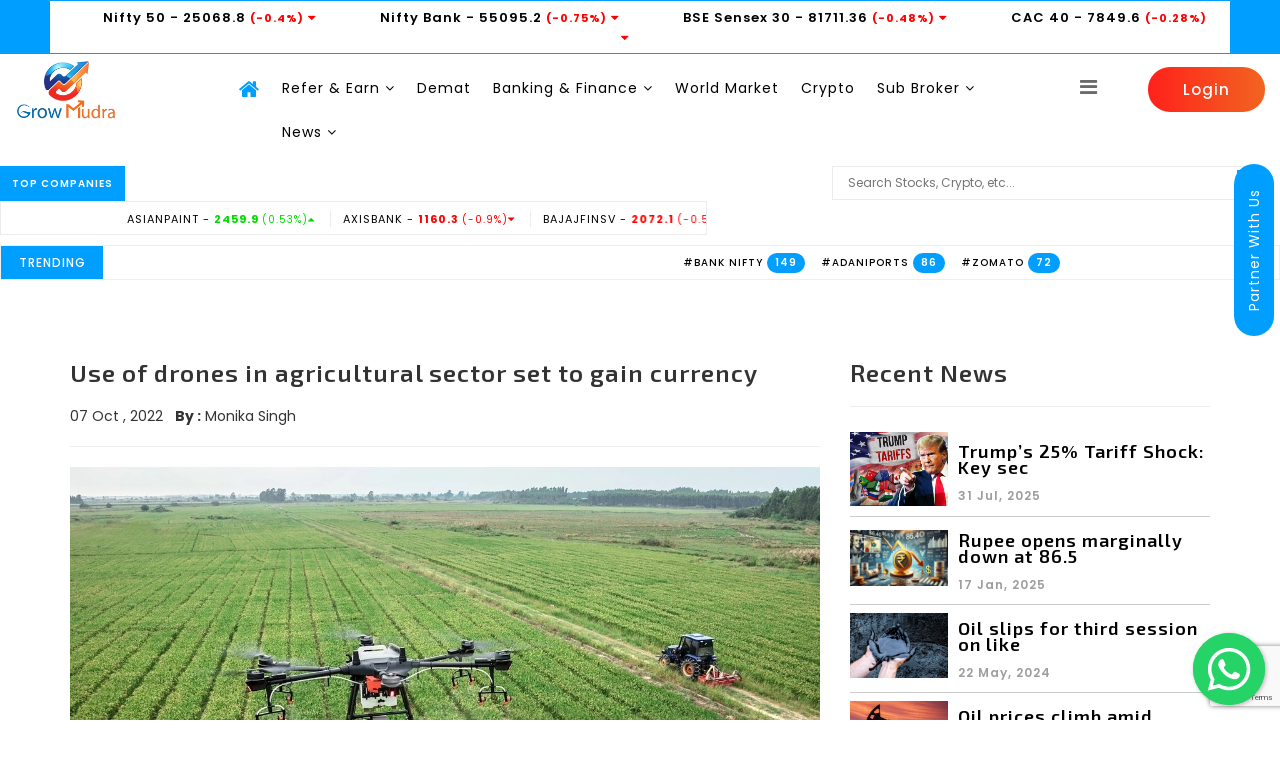

--- FILE ---
content_type: text/html; charset=UTF-8
request_url: https://growmudra.com/news/details/44139389514c57a30d699dbcb72515da/use-of-drones-in-agricultural-sector-set-to-gain-currency
body_size: 19876
content:
<!DOCTYPE html>
<html lang="en">
<head>
    <meta charset="utf-8">
	<meta http-equiv="X-UA-Compatible" content="IE=edge">
	<meta name="viewport" content="width=device-width, initial-scale=1">
	<meta name="google-site-verification" content="_Y-_rWGh2fmSRmJZeZxOkqgLP_eBzME4WO7GgCu6kIc" />
	        <title>Use of drones in agricultural sector set to gain currency |GROWMUDRA</title>
        <meta name="description" content="Earlier this year, the agriculture ministry had released standard operating procedures (SPOs) for the use of drones in pesticide and nutrient application. " />
        <meta name="keywords" content="agricultural sector, drones in agricultural sector, use of drones in agricultural sector," />
        <meta name="Author" content="growmudra.com" />
        <meta property="og:type" content="article" />
        <meta property="og:description" content="With the civil aviation ministry relaxing the relevant rules, a clutch of firms, including IoTechworld Aviation and Garuda Aerospace, have firmed up plans to manufacture and sell such drones for farming.IoTechworld , the first company to get approval to manufacture drones for farming, is planning to sell 1,000 drones in the current financial year, Deepak Bhardwaj, director and founder, told FE. So far, the company has sold around 300 drones in 2022-23.Garuda Aerospace is in the process of manufacturing more than 2,500 drones for the farming sector in the next two years, Agnishwar Jayaprakash, founder and CEO, Garuda Aerospace, recently said.Aerial Drobotics, Paras Aerospace, General Aeronautics and Crystal Ball are the other companies with plans to manufacture drones for the farming sector, according to industry officials.Around 1,000 aerial vehicles are currently being used in the agricultural sector in the country.According to Bhardwaj, IoTechworld has tied up with Syngenta India, Dhanuka Agritech and others for the venture. Spraying of fertilisers and fungicides across agriculture fields using drones would results in uniformity in applications, he said.“Optimum use of soil nutrients and pesticides using drones will help farmers save around 20% of their cost of application and reduce health hazards associated with manual spraying,” Bhardwaj said. He said that last year, it raised around Rs 30 crore from agrochemical major Dhanuka Agritech, while it is in the process of raising funds from external investors.By setting up networks of village-level entrepreneurs, through facilitating loans under agri infra funds, the company is targeting to expand its drones sales across 12 states. The cost of a drone manufactured by IoTechworld is in the range of Rs 7-8 lakh.The company has applied for shortlisting for supply of drones with various state governments such as Madhya Pradesh, Odisha, Tamil Nadu and Rajasthan.The drone certification scheme, launched earlier this year, was developed by the Quality Council of India in consultation with drone startups, industry, academia and defence experts.“Drones are currently used for pesticide and liquid fertiliser applications, mapping of water spread area, water sampling, mapping macrophyte infestation, aquaculture management practices, etc,” an agriculture ministry official said.The official said that given that over 85% of the farmers are small landholders, individual farmers buying drones for individual use proves expensive. “We are encouraging FPOs, customer-hiring centres and service providers to buy drones, so that they can provide services to farmers with a fee,” an official said.Earlier this year, the agriculture ministry had released standard operating procedures (SPOs) for the use of drones in pesticide and nutrient application.To make drone technology affordable to farmers as well as to other service providers, the agriculture ministry, under the sub-mission on agricultural mechanisation, provides subsidies in the range of 40-100% for the cost of drones." />
        <meta property="og:image" content="https://growmudra.com/uploads/Blog/b3a5144faca1643a4be0d34a9ecd7883.jpg" />
        <meta property="og:image:width" content="1200" /><meta property="og:image:height" content="900" />
        <meta name="twitter:image" content="https://growmudra.com/uploads/Blog/b3a5144faca1643a4be0d34a9ecd7883.jpg"/>
        <meta property="og:title" content="Use of drones in agricultural sector set to gain currency" />
        
        <meta property="og:url" content="https://growmudra.com/news/details/44139389514c57a30d699dbcb72515da/use-of-drones-in-agricultural-sector-set-to-gain-currency" />
        <meta property="og:site_name" content="GrowMudra"/>
            <link rel="icon"  href="https://growmudra.com/assets/images/favicons/favicon.ico">
	
    <link rel="stylesheet"  href="https://maxcdn.bootstrapcdn.com/bootstrap/3.3.7/css/bootstrap.min.css">
    <script src="https://ajax.googleapis.com/ajax/libs/jquery/3.2.1/jquery.min.js" async></script>
    
    <script src="https://maxcdn.bootstrapcdn.com/bootstrap/3.4.1/js/bootstrap.min.js" async></script>
    <!-- Main css -->
    <link   href="https://growmudra.com/assets/css/style.css" rel="stylesheet" type="text/css">
    <link   href="https://growmudra.com/assets/css/home_style.css" rel="stylesheet" type="text/css">
	
    <link rel="stylesheet"  href="https://growmudra.com/assets/css/owl.carousel.min.css">
    <link rel="stylesheet"  href="https://growmudra.com/assets/css/owl.theme.default.min.css">
    <script src="https://growmudra.com/assets/js/owl.carousel.js" async></script>
	
    <script type="text/javascript">
    
        $(window).scroll(function() {
            if ($(this).scrollTop() > 50) {
                $('.topHeader').addClass('headerSecFix');
            } else {
                $('.topHeader').removeClass('headerSecFix');
            }
        });
   

    </script>
    
        <!-- Global site tag (gtag.js) - Google Analytics -->
<script async src="https://www.googletagmanager.com/gtag/js?id=G-0KG0RV93P3" async></script>
<script>
  window.dataLayer = window.dataLayer || [];
  function gtag(){dataLayer.push(arguments);}
  gtag('js', new Date());

  gtag('config', 'G-0KG0RV93P3');
</script> 
 <!-- Global site tag (gtag.js) - Google Ads: 764879659 -->
        <script async src="https://www.googletagmanager.com/gtag/js?id=AW-764879659"></script>
        <script> window.dataLayer = window.dataLayer || []; function gtag(){dataLayer.push(arguments);} gtag('js', new Date()); gtag('config', 'AW-764879659'); </script>
        <!-- Event snippet for Website traffic conversion page -->
        <script> gtag('event', 'conversion', {'send_to': 'AW-764879659/9pdxCLyp9_EBEKvG3OwC'}); </script>

         <!-- Google tag (gtag.js) -->
        <script async src="https://www.googletagmanager.com/gtag/js?id=AW-16522001330">
        </script>
        <script>
          window.dataLayer = window.dataLayer || [];
          function gtag(){dataLayer.push(arguments);}
          gtag('js', new Date());

          gtag('config', 'AW-16522001330');
        </script>

  <script src="https://www.google.com/recaptcha/api.js?render=6LeFubkqAAAAACCM49MqedOYX5q6Du7IZoNZ-N2Y"></script>
     <script>
      function onClick(e) {
        e.preventDefault();
        grecaptcha.ready(function() {
          grecaptcha.execute('6LeFubkqAAAAACCM49MqedOYX5q6Du7IZoNZ-N2Y', {action: 'submit'}).then(function(token) {
              // Add your logic to submit to your backend server here.
          });
        });
      }
  </script>
  </head>

<body>


<div class="topHeadstock hidden-xs" align="center">
          <span><a href="https://growmudra.com/stock-discussion-forum/share-price/nsei">Nifty 50</a> - 25068.8 <small  class="red"  >(-0.4%)</small>  <i class="fa fa-caret-down red" aria-hidden="true"></i>  </span>

            <span><a href="https://growmudra.com/stock-discussion-forum/share-price/nsebank">Nifty Bank</a> - 55095.2 <small  class="red"  >(-0.75%)</small>  <i class="fa fa-caret-down red" aria-hidden="true"></i>  </span>

            <span><a href="https://growmudra.com/stock-discussion-forum/share-price/bsesn">BSE Sensex 30</a> - 81711.36 <small  class="red"  >(-0.48%)</small>  <i class="fa fa-caret-down red" aria-hidden="true"></i>  </span>

            <span><a href="https://growmudra.com/stock-discussion-forum/share-price/fchi">CAC 40</a> - 7849.6 <small  class="red"  >(-0.28%)</small>  <i class="fa fa-caret-down red" aria-hidden="true"></i>  </span>

       
      <!-- <span>Nifty - 17819.2 <small class="green">(1.1%)</small><i class="fa fa-caret-up green" aria-hidden="true"></i></span> 
      <span>Bank Nifty - 36870.7 <small class="green">(1.23%)</small><i class="fa fa-caret-up green" aria-hidden="true"></i></span> 
      <span>SGX Nifty - 17867 <small class="green">(0.96%)</small><i class="fa fa-caret-up green" aria-hidden="true"></i></span> -->  

</div>
<div class="topHeadstock hidden-lg hidden-md hidden-sm" align="center">
        <marquee onMouseOver="this.stop()" onMouseOut="this.start()">
              <span><a href="https://growmudra.com/stock-discussion-forum/share-price/nsei">Nifty 50</a> - 25068.8 <small  class="red"  >(-0.4%)</small>  <i class="fa fa-caret-down red" aria-hidden="true"></i>  </span>

            <span><a href="https://growmudra.com/stock-discussion-forum/share-price/nsebank">Nifty Bank</a> - 55095.2 <small  class="red"  >(-0.75%)</small>  <i class="fa fa-caret-down red" aria-hidden="true"></i>  </span>

            <span><a href="https://growmudra.com/stock-discussion-forum/share-price/bsesn">BSE Sensex 30</a> - 81711.36 <small  class="red"  >(-0.48%)</small>  <i class="fa fa-caret-down red" aria-hidden="true"></i>  </span>

            <span><a href="https://growmudra.com/stock-discussion-forum/share-price/fchi">CAC 40</a> - 7849.6 <small  class="red"  >(-0.28%)</small>  <i class="fa fa-caret-down red" aria-hidden="true"></i>  </span>

        
      </marquee> 
      
</div>

<div class="header">
	<div class="container-fluid">
		<div class="row">	
			<div class="col-md-2 col-sm-2 col-xs-4">
				<div class="comLogo">
					<a href="https://growmudra.com/"><img src="https://growmudra.com/assets/images/logo.png" alt="Logo" class="img-responsive"></a>
				</div>
			</div>				
			
			<div class="hidden-lg hidden-md hidden-sm col-xs-6 padleftright0" align="right">
                                <div class="searchTomenuD">
                                        <!-- <ul>
                                                <li class="bigSearchD" id="bigSearchID"><i class="fa fa-search" aria-hidden="true"></i></li>
                                        </ul> -->
                                </div>
				<div class="loginBtn">
										<button type="button" class="btn btn-login" data-toggle="modal" data-target="#myModal">Login</button>
										</div>
			</div>
			
			<div class="hidden-lg hidden-md col-xs-2" align="right">
				<div class="navbar-header pull-right">
					<button type="button" class="navbar-toggle headerHamMenu pull-right" data-toggle="collapse" data-target="#quickLH">
						<i class="fa fa-bars"></i>
					</button>
				</div>
			</div>	
			<div class="col-md-8 col-sm-8 col-xs-12">
				<div class="sitemapH collapse navbar-collapse padleftright0" id="quickLH">
					<ul class="sitemapUL">
						<li class="active homeMainI"><a href="https://growmudra.com/"><i class="fa fa-home" aria-hidden="true"></i></a></li>
                        <li class="dropdown">
                            <a href="javascript:void(0)" class="dropbtn">Refer & Earn <i class="fa fa-angle-down" aria-hidden="true"></i></a>
                            <div class="dropdown-content">
                                <a href="https://growmudra.com/upstox-refer-and-earn/">Upstox Refer & Earn</a>
                                <a href="https://growmudra.com/angel-refer-and-earn/">Angel Broking Refer & Earn</a>
                                <a href="https://growmudra.com/paytm-money-refer-and-earn/">PayTM Money Refer & Earn</a>
                                <!-- <a href="https://growmudra.com/5paisa-refer-and-earn/">5paisa Refer & Earn</a> -->
                                <!-- <a href="https://growmudra.com/choice-broking-refer-and-earn/">Choice Broking Refer & Earn</a> -->
                                <!-- <a href="https://growmudra.com/edelweiss-refer-and-earn/">Edelweiss Refer & Earn</a> -->
                                <a href="https://growmudra.com/icici-refer-and-earn/">ICICI Direct Refer & Earn</a>
                                <a href="https://growmudra.com/best-refer-and-earn/">Best Refer & Earn</a>
                                <a href="https://growmudra.com/insurance-refer-and-earn/">Insurance Refer & Earn</a>
                            </div>
                        </li>
                        <li><a href="https://growmudra.com/open-demat-trading-account-online/">Demat</a></li>
                        <li class="dropdown">
                            <a href="javascript:void(0)" class="dropbtn">Banking & Finance <i class="fa fa-angle-down" aria-hidden="true"></i></a>
                            <div class="dropdown-content">
                                <a href="https://growmudra.com/personal-finance/apply-loans">Loans</a>
                                <a href="https://growmudra.com/personal-banking/savings-bank-account">Open Savings Account</a>
                                <a href="https://growmudra.com/personal-banking/credit-card/">Credit Card</a>
                            </div>
                        </li>                        
                        
                        <li><a href="https://growmudra.com/global-market-indices/">World Market</a></li>
                        <li><a href="https://growmudra.com/cryptocurrency/">Crypto</a></li>
                        <li class="dropdown">
                            <a href="javascript:void(0)" class="dropbtn">Sub Broker <i class="fa fa-angle-down" aria-hidden="true"></i></a>
                            <div class="dropdown-content">
                                <a href="https://growmudra.com/sub-broker-franchise">Partner With Us</a>
                                <a href="https://growmudra.com/angel-broking-sub-broker-franchise/">Angel Broking Sub Broker</a>
                                <a href="https://growmudra.com/upstox-become-a-sub-broker-franchise-partner/">Upstox Sub Broker</a>
                            </div>
                        </li>
						<li class="dropdown">
							<a href="https://growmudra.com/news/all/" class="dropbtn">News <i class="fa fa-angle-down" aria-hidden="true"></i></a>
							<div class="dropdown-content">
																<a href="https://growmudra.com/news/market/6512bd43d9caa6e02c990b0a82652dca/general-news">General News</a>
															<a href="https://growmudra.com/news/market/d3d9446802a44259755d38e6d163e820/cryptocurrency-news">Cryptocurrency News</a>
															<a href="https://growmudra.com/news/market/45c48cce2e2d7fbdea1afc51c7c6ad26/world-news">World News</a>
															<a href="https://growmudra.com/news/market/1679091c5a880faf6fb5e6087eb1b2dc/nation-politics">Nation & Politics</a>
															<a href="https://growmudra.com/news/market/e4da3b7fbbce2345d7772b0674a318d5/ipo">IPO</a>
															<a href="https://growmudra.com/news/market/eccbc87e4b5ce2fe28308fd9f2a7baf3/investing-essentials">Investing Essentials</a>
															<a href="https://growmudra.com/news/market/c81e728d9d4c2f636f067f89cc14862c/corporate-news">Corporate News</a>
															<a href="https://growmudra.com/news/market/c4ca4238a0b923820dcc509a6f75849b/financial-news">Financial News</a>
															
							</div>
						</li>
                                                
                                                
                                                
                                                
                                                
                                                
					</ul>
				</div>
			</div>
			<div class="col-md-2 col-sm-2 hidden-xs padleft0">
				<div class="searchTomenuD pull-left">
					<ul>
						<!-- <li class="bigSearchD" id="bigSearchID"><i class="fa fa-search" aria-hidden="true"></i></li> -->
						<li class="bigMenuD" id="siteOpenM" data-toggle="tooltip" title="Menu" data-placement="bottom"><i class="fa fa-bars" aria-hidden="true"></i></li>
					</ul>
				</div>
				<div class="loginBtn pull-right">
										<button type="button" class="btn btn-login" data-toggle="modal" data-target="#myModal">Login</button>
											</div>
			</div>
			
		</div>
	</div>
	<!-- <img src="img/headBk.jpg" class="headerPosiImg"> -->
	<!-- <img src="img/headBk.jpg" class="headerPosiImg2"> -->
</div>
<div class="trandingStokD">
	<div class="trandingHead">
		<h4>Top companies</h4>
	</div>
	<div class="trandingBody hidden-xs hidden-lg hidden-md hidden-sm">
		<ul>
						 <li><a href="https://growmudra.com/stock-discussion-forum/share-price/asianpaint">
					ASIANPAINT - <strong><span class="green">2459.9 </span></strong>
				</a></li>
						 <li><a href="https://growmudra.com/stock-discussion-forum/share-price/axisbank">
					AXISBANK - <strong><span class="green">1160.3 </span></strong>
				</a></li>
						 <li><a href="https://growmudra.com/stock-discussion-forum/share-price/bajajfinsv">
					BAJAJFINSV - <strong><span class="green">2072.1 </span></strong>
				</a></li>
						 <li><a href="https://growmudra.com/stock-discussion-forum/share-price/bajfinance">
					BAJFINANCE - <strong><span class="green">1029 </span></strong>
				</a></li>
						 <li><a href="https://growmudra.com/stock-discussion-forum/share-price/bhartiartl">
					BHARTIARTL - <strong><span class="green">1929.1 </span></strong>
				</a></li>
						 <li><a href="https://growmudra.com/stock-discussion-forum/share-price/bpcl">
					BPCL - <strong><span class="green">330.1 </span></strong>
				</a></li>
						 <li><a href="https://growmudra.com/stock-discussion-forum/share-price/coalindia">
					COALINDIA - <strong><span class="green">393.4 </span></strong>
				</a></li>
						 <li><a href="https://growmudra.com/stock-discussion-forum/share-price/hdfcbank">
					HDFCBANK - <strong><span class="green">948.6 </span></strong>
				</a></li>
						 <li><a href="https://growmudra.com/stock-discussion-forum/share-price/heromotoco">
					HEROMOTOCO - <strong><span class="green">5275 </span></strong>
				</a></li>
						 <li><a href="https://growmudra.com/stock-discussion-forum/share-price/hindunilvr">
					HINDUNILVR - <strong><span class="green">2556.9 </span></strong>
				</a></li>
						 <li><a href="https://growmudra.com/stock-discussion-forum/share-price/icicibank">
					ICICIBANK - <strong><span class="green">1380.8 </span></strong>
				</a></li>
						 <li><a href="https://growmudra.com/stock-discussion-forum/share-price/indusindbk">
					INDUSINDBK - <strong><span class="green">741.6 </span></strong>
				</a></li>
						 <li><a href="https://growmudra.com/stock-discussion-forum/share-price/itc">
					ITC - <strong><span class="green">401.3 </span></strong>
				</a></li>
						 <li><a href="https://growmudra.com/stock-discussion-forum/share-price/kotakbank">
					KOTAKBANK - <strong><span class="green">2031.8 </span></strong>
				</a></li>
						 <li><a href="https://growmudra.com/stock-discussion-forum/share-price/maruti">
					MARUTI - <strong><span class="green">16232 </span></strong>
				</a></li>
						 <li><a href="https://growmudra.com/stock-discussion-forum/share-price/ongc">
					ONGC - <strong><span class="green">239 </span></strong>
				</a></li>
						 <li><a href="https://growmudra.com/stock-discussion-forum/share-price/reliance">
					RELIANCE - <strong><span class="green">1385.8 </span></strong>
				</a></li>
						 <li><a href="https://growmudra.com/stock-discussion-forum/share-price/sbin">
					SBIN - <strong><span class="green">866.6 </span></strong>
				</a></li>
						 <li><a href="https://growmudra.com/stock-discussion-forum/share-price/tatamotors">
					TATAMOTORS - <strong><span class="green">683.05 </span></strong>
				</a></li>
						 <li><a href="https://growmudra.com/stock-discussion-forum/share-price/tatasteel">
					TATASTEEL - <strong><span class="green">172.94 </span></strong>
				</a></li>
						 <li><a href="https://growmudra.com/stock-discussion-forum/share-price/tcs">
					TCS - <strong><span class="green">3041.4 </span></strong>
				</a></li>
						 <li><a href="https://growmudra.com/stock-discussion-forum/share-price/titan">
					TITAN - <strong><span class="green">3422.7 </span></strong>
				</a></li>
						 <li><a href="https://growmudra.com/stock-discussion-forum/share-price/wipro">
					WIPRO - <strong><span class="green">244.71 </span></strong>
				</a></li>
													
		</ul>
	</div>
	<marquee class="trandingBody" onMouseOver="this.stop()" onMouseOut="this.start()">
				<a href="https://growmudra.com/stock-discussion-forum/share-price/asianpaint">ASIANPAINT - <strong>  <span class="green">2459.9 <small>(0.53%)</small><i class="fa fa-caret-up" aria-hidden="true"></i> </span>   </strong></a>
			<a href="https://growmudra.com/stock-discussion-forum/share-price/axisbank">AXISBANK - <strong>  <span class="red">1160.3 <small>(-0.9%)</small><i class="fa fa-caret-down" aria-hidden="true"></i> </span>   </strong></a>
			<a href="https://growmudra.com/stock-discussion-forum/share-price/bajajfinsv">BAJAJFINSV - <strong>  <span class="red">2072.1 <small>(-0.59%)</small><i class="fa fa-caret-down" aria-hidden="true"></i> </span>   </strong></a>
			<a href="https://growmudra.com/stock-discussion-forum/share-price/bajfinance">BAJFINANCE - <strong>  <span class="green">1029 <small>(0.34%)</small><i class="fa fa-caret-up" aria-hidden="true"></i> </span>   </strong></a>
			<a href="https://growmudra.com/stock-discussion-forum/share-price/bhartiartl">BHARTIARTL - <strong>  <span class="red">1929.1 <small>(-0.5%)</small><i class="fa fa-caret-down" aria-hidden="true"></i> </span>   </strong></a>
			<a href="https://growmudra.com/stock-discussion-forum/share-price/bpcl">BPCL - <strong>  <span class="red">330.1 <small>(-0.09%)</small><i class="fa fa-caret-down" aria-hidden="true"></i> </span>   </strong></a>
			<a href="https://growmudra.com/stock-discussion-forum/share-price/coalindia">COALINDIA - <strong>  <span class="red">393.4 <small>(-0.17%)</small><i class="fa fa-caret-down" aria-hidden="true"></i> </span>   </strong></a>
			<a href="https://growmudra.com/stock-discussion-forum/share-price/hdfcbank">HDFCBANK - <strong>  <span class="red">948.6 <small>(-0.9%)</small><i class="fa fa-caret-down" aria-hidden="true"></i> </span>   </strong></a>
			<a href="https://growmudra.com/stock-discussion-forum/share-price/heromotoco">HEROMOTOCO - <strong>  <span class="red">5275 <small>(-1.78%)</small><i class="fa fa-caret-down" aria-hidden="true"></i> </span>   </strong></a>
			<a href="https://growmudra.com/stock-discussion-forum/share-price/hindunilvr">HINDUNILVR - <strong>  <span class="green">2556.9 <small>(1.38%)</small><i class="fa fa-caret-up" aria-hidden="true"></i> </span>   </strong></a>
			<a href="https://growmudra.com/stock-discussion-forum/share-price/icicibank">ICICIBANK - <strong>  <span class="red">1380.8 <small>(-0.97%)</small><i class="fa fa-caret-down" aria-hidden="true"></i> </span>   </strong></a>
			<a href="https://growmudra.com/stock-discussion-forum/share-price/indusindbk">INDUSINDBK - <strong>  <span class="red">741.6 <small>(-1.81%)</small><i class="fa fa-caret-down" aria-hidden="true"></i> </span>   </strong></a>
			<a href="https://growmudra.com/stock-discussion-forum/share-price/itc">ITC - <strong>  <span class="red">401.3 <small>(-0.47%)</small><i class="fa fa-caret-down" aria-hidden="true"></i> </span>   </strong></a>
			<a href="https://growmudra.com/stock-discussion-forum/share-price/kotakbank">KOTAKBANK - <strong>  <span class="red">2031.8 <small>(-0.78%)</small><i class="fa fa-caret-down" aria-hidden="true"></i> </span>   </strong></a>
			<a href="https://growmudra.com/stock-discussion-forum/share-price/maruti">MARUTI - <strong>  <span class="green">16232 <small>(0.84%)</small><i class="fa fa-caret-up" aria-hidden="true"></i> </span>   </strong></a>
			<a href="https://growmudra.com/stock-discussion-forum/share-price/ongc">ONGC - <strong>  <span class="green">239 <small>(0.99%)</small><i class="fa fa-caret-up" aria-hidden="true"></i> </span>   </strong></a>
			<a href="https://growmudra.com/stock-discussion-forum/share-price/reliance">RELIANCE - <strong>  <span class="red">1385.8 <small>(-0.29%)</small><i class="fa fa-caret-down" aria-hidden="true"></i> </span>   </strong></a>
			<a href="https://growmudra.com/stock-discussion-forum/share-price/sbin">SBIN - <strong>  <span class="red">866.6 <small>(-0.46%)</small><i class="fa fa-caret-down" aria-hidden="true"></i> </span>   </strong></a>
			<a href="https://growmudra.com/stock-discussion-forum/share-price/tatamotors">TATAMOTORS - <strong>  <span class="red">683.05 <small>(-2.61%)</small><i class="fa fa-caret-down" aria-hidden="true"></i> </span>   </strong></a>
			<a href="https://growmudra.com/stock-discussion-forum/share-price/tatasteel">TATASTEEL - <strong>  <span class="red">172.94 <small>(-0.2%)</small><i class="fa fa-caret-down" aria-hidden="true"></i> </span>   </strong></a>
			<a href="https://growmudra.com/stock-discussion-forum/share-price/tcs">TCS - <strong>  <span class="red">3041.4 <small>(-0.69%)</small><i class="fa fa-caret-down" aria-hidden="true"></i> </span>   </strong></a>
			<a href="https://growmudra.com/stock-discussion-forum/share-price/titan">TITAN - <strong>  <span class="red">3422.7 <small>(-0.48%)</small><i class="fa fa-caret-down" aria-hidden="true"></i> </span>   </strong></a>
			<a href="https://growmudra.com/stock-discussion-forum/share-price/wipro">WIPRO - <strong>  <span class="red">244.71 <small>(-1.97%)</small><i class="fa fa-caret-down" aria-hidden="true"></i> </span>   </strong></a>
			
	</marquee>
	<div class="clearfix"></div>
</div>

<div class="searchmainD">
        <div class="em_quote_form">
                <form method="get" role="form" id="SearchF">
                        <div class="quite_form_field">
                                <input type="search" id="allsearch" name="search" placeholder="Search Stocks, Crypto, etc..." required="">
                                <button type="button" class="quote_button" name="submit"><i class="fa fa-search" aria-hidden="true"></i></button>
                        </div>
                </form>
                <div id="alldisplay" class="allSermainD"></div>
        </div>

</div>

<div class="siteMenuD">
        <button type="button" class="btn btn-siteMenu" id="btnSitemenuClose"><i class="fa fa-times" aria-hidden="true"></i></button>
        <div class="MenuMainD">
	<h4>Quick Menu</h4>
	<hr>
	<ul>
                <li><a href="https://growmudra.com/about/">About</a></li>
          <li><a href="https://growmudra.com/contact/">Contact</a></li>
            <li><a href="https://growmudra.com/emi-calculator/">EMI Calculator</a></li>
                <li><a href="https://growmudra.com/service/">Service</a></li>
            <li><a href="https://growmudra.com/service/">Digital Services</a></li>
          <li><a href="https://growmudra.com/upstox-demat-account/demat-account-opening-procedure/">Upstox Account Open Process</a></li>
            <li><a href="https://growmudra.com/angel-demat-account/demat-account-opening-procedure/">Angel Broking Account Open Process</a></li>            
            <li><a href="https://growmudra.com/open-free-demat-account-online/">Open free Demat Account</a></li>
            <li><a href="https://growmudra.com/upstox-open-demat-account/">Upstox Open Demat Account</a></li>
            
	</ul>

        <hr>

        <ul class="siteSocialMenuD">
            <li>
              <a href="https://www.facebook.com/GrowMudraIndia" target="_blank">
                <i class="fa fa-facebook" aria-hidden="true"></i>
              </a>
            </li>
            <li>
              <a href="https://t.me/GrowMudra" target="_blank">
                <i class="fa fa-telegram" aria-hidden="true"></i>
              </a>
            </li>
            <li>
              <a href="https://www.youtube.com/channel/UCKVboffz3HrOyEVpyV6x5yg" target="_blank">
                <i class="fa fa-youtube" aria-hidden="true"></i>
              </a>
            </li>
            <li>
              <a href="https://www.linkedin.com/company/growmudra/" target="_blank">
                <i class="fa fa-linkedin" aria-hidden="true"></i>
              </a>
            </li>
            <li>
              <a href="https://www.instagram.com/growmudra/?hl=en" target="_blank">
                <i class="fa fa-instagram" aria-hidden="true"></i>
              </a>
            </li>
          </ul>



        </div>
</div>


<script>
$(document).ready(function(){
  $("#siteOpenM").click(function(){
    $(".siteMenuD").css({"width": "350px", "opacity": "1"});
  });
  $("#btnSitemenuClose").click(function(){
    $(".siteMenuD").css({"width": "0px", "opacity": "0"});
  });
});
</script>

<script>
$(document).ready(function(){
  $('[data-toggle="tooltip"]').tooltip();
});
</script>


<!-- <div class="bigSearchDopen" id="bigSearchIDopen" align="center">

  <button class="btn btn-default2" id="default2ID"><i class="fa fa-times" aria-hidden="true"></i></button>

  <form  method="post" class="form bigSearchFormD">
    <div class="input-group">
      <input type="text" class="form-control" id="allsearch" placeholder="Search">
      <div class="input-group-btn">
        <button class="btn btn-default" type="submit">
          <i class="glyphicon glyphicon-search"></i>
        </button>
      </div>
      <div id="alldisplay"></div>
    </div>
  </form>
</div>


<script>
$(document).ready(function(){
  $(".bigSearchD").click(function(){
    $(".bigSearchDopen").fadeIn();
  });
  $("#default2ID").click(function(){
    $("#bigSearchIDopen").fadeOut();
  });
});
</script> -->


<div class="topHeadstock mTakstockD hidden-lg hidden-md hidden-sm hidden-xs">
        <span class="mTakstockDsub">Trending Stocks :-</span>
                <span>#BANK NIFTY <span class="badge">149</span></span> 
        <span>#ADANIPORTS <span class="badge">86</span></span> 
        <span>#ZOMATO <span class="badge">72</span></span> 
</div>
<div class="clearfix"></div>
<div class="topHeadstock mTakstockD">
        <span class="mTakstockDsub"> TRENDING </span>
        <marquee class="mtsD" onMouseOver="this.stop()" onMouseOut="this.start()">
                        <span>#BANK NIFTY <span class="badge">149</span></span> 
        <span>#ADANIPORTS <span class="badge">86</span></span> 
        <span>#ZOMATO <span class="badge">72</span></span> 
                
        
        </marquee>

<div class="clearfix"></div>
</div>
<div class="clearfix"></div><script type="text/javascript">

        $(window).scroll(function() {

            if ($(this).scrollTop() > 200) {

                $('.recent111').addClass('recentFix');



            } else {

                $('.recent111').removeClass('recentFix');

            }

        });

        $(window).scroll(function() {

            if ($(this).scrollTop() > 200) {

                $('.mainBlogD').addClass('mainBlogDFix');



            } else {

                $('.mainBlogD').removeClass('mainBlogDFix');

            }

        });
                window.history.pushState("", "", 'https://growmudra.com/news/details/44139389514c57a30d699dbcb72515da/use-of-drones-in-agricultural-sector-set-to-gain-currency');
    
    </script>
    
        <section class="blog_details">
        <div class="container">
            <div class="row">
                
                <div class="col-md-8 col-xs-12">
                <div class="">
                    <h3 class="blogdetails_title">Use of drones in agricultural sector set to gain currency</h3>
                    <p><span class="feb">07 Oct , 2022</span> &nbsp; <span class="admin"> <strong>By :</strong> Monika Singh</span></p>
                    <div class="addthis_inline_share_toolbox_acv6"></div>
                    <hr>
                    <div class="details">
                        <img src="https://growmudra.com/uploads/Blog/b3a5144faca1643a4be0d34a9ecd7883.jpg" alt="Use of drones in agricultural sector set to gain currency" class="img-responsive">
                                                <p class="details_p"><p >With the civil aviation ministry relaxing the relevant rules, a clutch of firms, including IoTechworld Aviation and Garuda Aerospace, have firmed up plans to manufacture and sell such drones for farming.</p><p ><br></p><p ><br></p><p >IoTechworld , the first company to get approval to manufacture drones for farming, is planning to sell 1,000 drones in the current financial year, Deepak Bhardwaj, director and founder, told FE. So far, the company has sold around 300 drones in 2022-23.</p><p ><br></p><p ><br></p><p >Garuda Aerospace is in the process of manufacturing more than 2,500 drones for the farming sector in the next two years, Agnishwar Jayaprakash, founder and CEO, Garuda Aerospace, recently said.</p><p ><br></p><p >Aerial Drobotics, Paras Aerospace, General Aeronautics and Crystal Ball are the other companies with plans to manufacture drones for the farming sector, according to industry officials.</p><p ><br></p><p ><br></p><p >Around 1,000 aerial vehicles are currently being used in the agricultural sector in the country.</p><p >According to Bhardwaj, IoTechworld has tied up with <a href="https://www.financialexpress.com/market/stock-market/syngenta-india-ltd-stock-price/?utm_source=fe_Story&utm_medium=fe_Tags&utm_campaign=referral" >Syngenta India</a>, <a href="https://www.financialexpress.com/market/stock-market/dhanuka-agritech-ltd-stock-price/?utm_source=fe_Story&utm_medium=fe_Tags&utm_campaign=referral" >Dhanuka Agritech</a> and others for the venture. Spraying of fertilisers and fungicides across agriculture fields using drones would results in uniformity in applications, he said.</p><p ><br></p><p ><br></p><p >“Optimum use of soil nutrients and pesticides using drones will help farmers save around 20% of their cost of application and reduce health hazards associated with manual spraying,” Bhardwaj said. He said that last year, it raised around Rs 30 crore from agrochemical major Dhanuka Agritech, while it is in the process of raising funds from external investors.</p><p ><br></p><p ><br></p><p >By setting up networks of village-level entrepreneurs, through facilitating loans under agri infra funds, the company is targeting to expand its drones sales across 12 states. The cost of a drone manufactured by IoTechworld is in the range of Rs 7-8 lakh.</p><p ><br></p><p ><br></p><p >The company has applied for shortlisting for supply of drones with various state governments such as Madhya Pradesh, Odisha, Tamil Nadu and Rajasthan.</p><p >The drone certification scheme, launched earlier this year, was developed by the Quality Council of India in consultation with drone startups, industry, academia and defence experts.</p><p ><br></p><p ><br></p><p >“Drones are currently used for pesticide and liquid fertiliser applications, mapping of water spread area, water sampling, mapping macrophyte infestation, aquaculture management practices, etc,” an agriculture ministry official said.</p><p >The official said that given that over 85% of the farmers are small landholders, individual farmers buying drones for individual use proves expensive. “We are encouraging FPOs, customer-hiring centres and service providers to buy drones, so that they can provide services to farmers with a fee,” an official said.</p><p ><br></p><p ><br></p><p >Earlier this year, the agriculture ministry had released standard operating procedures (SPOs) for the use of drones in pesticide and nutrient application.</p><p >To make drone technology affordable to farmers as well as to other service providers, the agriculture ministry, under the sub-mission on agricultural mechanisation, provides subsidies in the range of 40-100% for the cost of drones.</p><p ><br></p></p>
                    </div>
                                        <script>
$( ".details p:nth-child(4)" ).append( '<a href="https://telegram.me/dreamnifty" class="add_ineer_p" target="_blank"  onclick="advertisement_hit(136)"><img src="https://growmudra.com/uploads/Advertisement/8666275ede4fe8ea600c8fad90bdd2b3.png" alt="Growmudra" class="img-responsive"></a>' );

                    </script>

                                        <script>
$( ".details p:nth-child(7)" ).append( '<a href="https://telegram.me/dreamnifty" class="add_ineer_p" target="_blank"  onclick="advertisement_hit(120)"><img src="https://growmudra.com/uploads/Advertisement/1edd43e055a71dbe030ff574decaf561.png" alt="Growmudra" class="img-responsive"></a>' );

                    </script>

                                        <script>
$( ".details p:nth-child(10)" ).append( '<a href="https://telegram.me/dreamnifty" class="add_ineer_p" target="_blank"  onclick="advertisement_hit(66)"><img src="https://growmudra.com/uploads/Advertisement/9eca7f5b786cb9377a4657009afb3f1a.png" alt="Growmudra" class="img-responsive"></a>' );

                    </script>

                                        <script>
$( ".details p:nth-child(13)" ).append( '<a href="https://growmudra.com/global-market-indices" class="add_ineer_p" target="_blank"  onclick="advertisement_hit(58)"><img src="https://growmudra.com/uploads/Advertisement/25ddef3edf69725af365563214d2e642.png" alt="Growmudra" class="img-responsive"></a>' );

                    </script>

                                        <!-- ////////////////////////Comment Section////////////////////////////////////////// -->
                    <div class="comment_method">
                        <h4 class="method_title">0 Comment</h4>
                        <hr>
                                              <script type="text/javascript">
                                                $(document).ready(function(){
                                                    $(".client_comment").on("click",".addIDAlllike", function(){
                                                        var comment_id    = $(this).data("productid");
                                                        var emoji  = $(this).data("productval");
                                                        var productlike  = $(this).data("productlike");
                                                        productlike=productlike+1;
                                                        var productdislike  = $(this).data("productdislike");
                                                        productdislike=productdislike+1;
                                                        // var product_price = $(this).data("productprice");
                                                        var main_id = '1';
                                                        //var quantity       = $('#' + product_id).val();
                                                        $.ajax({
                                                            url : "https://growmudra.com/news/commentemoji",
                                                            method : "POST",
                                                            data : {comment_id: comment_id, emoji: emoji},
                                                            success: function(data){
                                                                if(emoji=='1')
                                                                {
                                                                    $('.stockliked'+comment_id).html('<i class="fa fa-thumbs-up" aria-hidden="true"></i> Liked('+productlike+')');
                                                                    $('.stockliked'+comment_id).removeAttr("style");
                                                                    $('.stockliked'+comment_id).attr("style","color: #009fff;");
                                                                    $('.stockliked'+comment_id).removeClass("addIDAlllike");
                                                                    $('.stockdisliked'+comment_id).removeClass("addIDAlllike");
                                                                }
                                                                else
                                                                {
                                                                    $('.stockdisliked'+comment_id).html('<i class="fa fa-thumbs-o-down" aria-hidden="true"></i> Dislike('+productdislike+')');
                                                                    $('.stockdisliked'+comment_id).removeAttr("style");
                                                                    $('.stockdisliked'+comment_id).attr("style","color: #009fff;");
                                                                    $('.stockliked'+comment_id).removeClass("addIDAlllike");
                                                                    $('.stockdisliked'+comment_id).removeClass("addIDAlllike");
                                                                }
                                                            }
                                                        });
                                                    });
                                                });
                                            </script>  
                    </div>
                    <div class="alert alert-success SuccMsg" style="display: none;">

                        <strong>Thank you for Your Comment!</strong>

                      </div>
                      <div class="alert alert-danger comblockerror" style="display: none;">
                        <strong>you are blocked by Growmudra!</strong>
                      </div>
                    <form action="#" method="post" role="form" id="blog_comment_form">
                        <h3 class="form_title">LEAVE A COMMENT</h3>
                        <hr>
                        <div class="row">

                            
                            
                        <div class="form-group">
                            <div class="col-md-12 col-sm-12 col-xs-12">
                                <textarea class="form-control" name="comment" placeholder="Comment" required rows="5"></textarea><br>
                            </div>
                        </div>
                        <div class="button1">
                            <div class="col-md-12 col-sm-12 col-xs-12">
                                                                    <a data-toggle="modal" data-target="#myModal" class="btn btn_blue blog_comment_button"><span>Post Comment</span> <i class="fa fa-paper-plane" aria-hidden="true"></i></a>
                                                                    <br>
                                <input type="hidden" name="blog_id" value="MTE0MDg=">
                                <input type="hidden" name="c_id" value="">
                            </div>
                        </div>
                        </div>
                    </form>
                </div>
                                </div>
                
                <div class="col-md-4 col-xs-12">
                    <div class="recent catby">
                        
                        <h3 class="recent_title">Recent News</h3>
                        <hr>


                        

                        <div class="recentthumb">

                            
                                                    <div class="post">
                                <div class="media">
                                    <a href="https://growmudra.com/news/details/c2d890039c3615ffe346e353e950850f/trump’s-25-tariff-shock:-key-sectors-stocks-likely-to-be-impacted">
                                        <div class="media-left">
                                            <img src="https://growmudra.com/uploads/Blog/2b6c9fbc47c9f14e00c16d3f9b7a9887.jpg" alt="Trump’s 25% Tariff Shock: Key sectors, stocks likely to be impacted" class="img-responsive">
                                        </div>
                                        <div class="media-body">
                                            <h4>Trump’s 25% Tariff Shock: Key sec</h4>
                                            <span>31 Jul, 2025</span>
                                        </div>
                                    </a>
                                </div>
                            </div>
                        
                                                    <div class="post">
                                <div class="media">
                                    <a href="https://growmudra.com/news/details/042886829869470b75f63dddfd7e9d9d/rupee-opens-marginally-down-at-86.56-against-dollar-as-crude-continues-to-rise">
                                        <div class="media-left">
                                            <img src="https://growmudra.com/uploads/Blog/e4fc94828d99fcb4ac51cde4f8327895.webp" alt="Rupee opens marginally down at 86.56 against dollar as crude continues to rise" class="img-responsive">
                                        </div>
                                        <div class="media-body">
                                            <h4>Rupee opens marginally down at 86.5</h4>
                                            <span>17 Jan, 2025</span>
                                        </div>
                                    </a>
                                </div>
                            </div>
                        
                                                    <div class="post">
                                <div class="media">
                                    <a href="https://growmudra.com/news/details/b9b37cdd198e940b73969ea6ba7aaf72/oil-slips-for-third-session-on-likely-higher-for-longer-us-rates">
                                        <div class="media-left">
                                            <img src="https://growmudra.com/uploads/Blog/3e57b6d25029392573ae4159e734c71f.jpg" alt="Oil slips for third session on likely 'higher for longer' US rates" class="img-responsive">
                                        </div>
                                        <div class="media-body">
                                            <h4>Oil slips for third session on like</h4>
                                            <span>22 May, 2024</span>
                                        </div>
                                    </a>
                                </div>
                            </div>
                        
                                                    <div class="post">
                                <div class="media">
                                    <a href="https://growmudra.com/news/details/37464550bba7c9b4601a21fd9decb43c/oil-prices-climb-amid-uncertainty-over-iran-presidents-fate">
                                        <div class="media-left">
                                            <img src="https://growmudra.com/uploads/Blog/75ec933312e60ec3f98f2138004a3c05.jpg" alt="Oil prices climb amid uncertainty over Iran president's fate" class="img-responsive">
                                        </div>
                                        <div class="media-body">
                                            <h4>Oil prices climb amid uncertainty o</h4>
                                            <span>20 May, 2024</span>
                                        </div>
                                    </a>
                                </div>
                            </div>
                        
                                                    <div class="post">
                                <div class="media">
                                    <a href="https://growmudra.com/news/details/93e37ed292096ae7d6f59c5d5d854dd9/gold-prices-set-for-second-weekly-gain-on-fed-rate-cut-optimism">
                                        <div class="media-left">
                                            <img src="https://growmudra.com/uploads/Blog/0a4cd7747dd7feea4528405fa9b2011f.jpg" alt="Gold prices set for second weekly gain on Fed rate-cut optimism" class="img-responsive">
                                        </div>
                                        <div class="media-body">
                                            <h4>Gold prices set for second weekly g</h4>
                                            <span>17 May, 2024</span>
                                        </div>
                                    </a>
                                </div>
                            </div>
                        
                                                    <div class="post">
                                <div class="media">
                                    <a href="https://growmudra.com/news/details/e85f439bc16dc2341eb5957a1e9c2f5f/teslas-india-entry-to-boost-domestic-ev-market-say-experts">
                                        <div class="media-left">
                                            <img src="https://growmudra.com/uploads/Blog/ea9c6e36765cc0008074192ef29c70d3.jpg" alt="Tesla's India entry to boost domestic EV market, say experts" class="img-responsive">
                                        </div>
                                        <div class="media-body">
                                            <h4>Tesla's India entry to boost domest</h4>
                                            <span>16 Apr, 2024</span>
                                        </div>
                                    </a>
                                </div>
                            </div>
                        
                                                <div class="header-add">
                            <a href="https://growmudra.com/news/details/884ce4bb65d328ecb03c598409e2b168/disciplines-of-a-successful-trader"  onclick="advertisement_hit(124)"><img src="https://growmudra.com/uploads/Advertisement/883665221e5a9bcc9878c1a12210a4e2.png" alt="Growmudra" class="img-responsive"></a>
                        </div>
                                                    <div class="post">
                                <div class="media">
                                    <a href="https://growmudra.com/news/details/4853deb8a06838c502fc6cb6ce91f704/markets-assessing-the-promise-of-policy-continuity-in-bjps-manifesto">
                                        <div class="media-left">
                                            <img src="https://growmudra.com/uploads/Blog/367f38a9243cb2892ca38a60af3ba4db.jpg" alt="Markets assessing the promise of policy continuity in BJP's manifesto" class="img-responsive">
                                        </div>
                                        <div class="media-body">
                                            <h4>Markets assessing the promise of po</h4>
                                            <span>15 Apr, 2024</span>
                                        </div>
                                    </a>
                                </div>
                            </div>
                        
                                                    <div class="post">
                                <div class="media">
                                    <a href="https://growmudra.com/news/details/5e056558ced8fa424facc20b1ba2369c/indias-total-toll-collections-rise-35-on-year-to-rs-64-810-cr-in-fy24-target-for-fy25-at-rs-70-000-cr">
                                        <div class="media-left">
                                            <img src="https://growmudra.com/uploads/Blog/78d65808d4f778db4b3eb858a0a4fdc3.jpg" alt="India's total toll collections rise 35% on-year to Rs 64,810 cr in FY24, target for FY25 at Rs 70,000 cr" class="img-responsive">
                                        </div>
                                        <div class="media-body">
                                            <h4>India's total toll collections rise</h4>
                                            <span>12 Apr, 2024</span>
                                        </div>
                                    </a>
                                </div>
                            </div>
                        
                                                    <div class="post">
                                <div class="media">
                                    <a href="https://growmudra.com/news/details/4e0db76ef57112b337ab492a727a6069/india-vs-the-world:-nifty-outpaces-china-japan-korea-indices-will-the-outperformance-continue?">
                                        <div class="media-left">
                                            <img src="https://growmudra.com/uploads/Blog/a36c39e80f13dae590b0c190fa264e8d.jpeg" alt="India vs the world: Nifty outpaces China, Japan, Korea indices; will the outperformance continue?" class="img-responsive">
                                        </div>
                                        <div class="media-body">
                                            <h4>India vs the world: Nifty outpaces </h4>
                                            <span>11 Apr, 2024</span>
                                        </div>
                                    </a>
                                </div>
                            </div>
                        
                                                    <div class="post">
                                <div class="media">
                                    <a href="https://growmudra.com/news/details/237949cceaabe986ac5c1cd65cef13ff/oil-steady-as-us-crude-stock-build-offsets-middle-east-uncertainty">
                                        <div class="media-left">
                                            <img src="https://growmudra.com/uploads/Blog/5caf87763cc41809baae1a4d83aedf2a.jpg" alt="Oil steady as US crude stock build offsets Middle East uncertainty" class="img-responsive">
                                        </div>
                                        <div class="media-body">
                                            <h4>Oil steady as US crude stock build </h4>
                                            <span>10 Apr, 2024</span>
                                        </div>
                                    </a>
                                </div>
                            </div>
                                                    <div class="rdutta_img " style="margin: 15px 0;">
                           <a href="https://growmudra.com/open_demat_trading_account_online/"><img src="https://growmudra.com/assets/images/reffer_and_earn.webp" alt="image" class="img-responsive"></a>
                           </div>
                        
                                                    <div class="post">
                                <div class="media">
                                    <a href="https://growmudra.com/news/details/8c840250b11f70ae9830d7f73fad61ab/gold-prices-today:-is-the-bullion-headed-for-3-000?">
                                        <div class="media-left">
                                            <img src="https://growmudra.com/uploads/Blog/a30ce056411aebb9c31a28e1e2cfe1d5.jpg" alt="Gold Prices Today: Is the bullion headed for $3,000?" class="img-responsive">
                                        </div>
                                        <div class="media-body">
                                            <h4>Gold Prices Today: Is the bullion h</h4>
                                            <span>10 Apr, 2024</span>
                                        </div>
                                    </a>
                                </div>
                            </div>
                        
                                                    <div class="post">
                                <div class="media">
                                    <a href="https://growmudra.com/news/details/4b4984066015df12cfc4e8f6d60b7147/record-high:-gold-continues-to-gain-for-seventh-straight-session-silver-too-hits-fresh-peak">
                                        <div class="media-left">
                                            <img src="https://growmudra.com/uploads/Blog/8168314ae22601154395622694440782.jpg" alt="Record High: Gold continues to gain for seventh straight session; silver too hits fresh peak" class="img-responsive">
                                        </div>
                                        <div class="media-body">
                                            <h4>Record High: Gold continues to gain</h4>
                                            <span>09 Apr, 2024</span>
                                        </div>
                                    </a>
                                </div>
                            </div>
                        
                                                <div class="header-add">
                            <a href="https://growmudra.com/angel-demat-account/demat-account-opening-procedure"  onclick="advertisement_hit(107)"><img src="https://growmudra.com/uploads/Advertisement/73780ab6c1d23e4d4fe4b3559a577f01.png" alt="Growmudra" class="img-responsive"></a>
                        </div>
                                                    <div class="post">
                                <div class="media">
                                    <a href="https://growmudra.com/news/details/bc786a7e5492c8c5c3e3d9d1b9ba3ec0/rbi-monetary-policy-decision-on-april-5:-repo-rate-stance-and-other-key-terms-explained">
                                        <div class="media-left">
                                            <img src="https://growmudra.com/uploads/Blog/a9527bea4614bfe62a649f8f9a8fc8b3.jpeg" alt="RBI monetary policy decision on April 5: Repo rate, stance and other key terms explained" class="img-responsive">
                                        </div>
                                        <div class="media-body">
                                            <h4>RBI monetary policy decision on Apr</h4>
                                            <span>03 Apr, 2024</span>
                                        </div>
                                    </a>
                                </div>
                            </div>
                        
                                                    <div class="post">
                                <div class="media">
                                    <a href="https://growmudra.com/news/details/bb4b90201e39e55c4a9ccfec8436cfb8/daily-voice:-this-ceo-sees-positive-outlook-for-it-sector-in-fy25-consumption-to-remain-a-strong-driver-of-gdp">
                                        <div class="media-left">
                                            <img src="https://growmudra.com/uploads/Blog/1476ee56f8b8db3fad2cf617b73de414.jpg" alt="Daily Voice: This CEO sees positive outlook for IT sector in FY25; consumption to remain a strong driver of GDP" class="img-responsive">
                                        </div>
                                        <div class="media-body">
                                            <h4>Daily Voice: This CEO sees positive</h4>
                                            <span>29 Mar, 2024</span>
                                        </div>
                                    </a>
                                </div>
                            </div>
                        
                                                    <div class="post">
                                <div class="media">
                                    <a href="https://growmudra.com/news/details/7854d49ba2f35c970603fbe7b70364f9/hdfc-bank-raises-new-home-loan-rates-even-as-repo-rate-stays-steady.-here’s-why">
                                        <div class="media-left">
                                            <img src="https://growmudra.com/uploads/Blog/859dc6abc0beace00377f58f38f13ef9.jpeg" alt="HDFC Bank raises new home loan rates even as repo rate stays steady. Here’s why" class="img-responsive">
                                        </div>
                                        <div class="media-body">
                                            <h4>HDFC Bank raises new home loan rate</h4>
                                            <span>29 Mar, 2024</span>
                                        </div>
                                    </a>
                                </div>
                            </div>
                        
                                                    <div class="post">
                                <div class="media">
                                    <a href="https://growmudra.com/news/details/f665651bcc641391820b462874c05e16/asian-markets-quiet-in-holiday-thinned-trade-us-inflation-eyed">
                                        <div class="media-left">
                                            <img src="https://growmudra.com/uploads/Blog/3df0971909107693b3018dfd4989cc55.jpg" alt="Asian markets quiet in holiday-thinned trade; US inflation eyed" class="img-responsive">
                                        </div>
                                        <div class="media-body">
                                            <h4>Asian markets quiet in holiday-thin</h4>
                                            <span>29 Mar, 2024</span>
                                        </div>
                                    </a>
                                </div>
                            </div>
                        
                                                    <div class="post">
                                <div class="media">
                                    <a href="https://growmudra.com/news/details/423215dae3a7a243e300638262f9242d/india-beats-rest-of-asia-with-highest-foreign-funds-flow-domestic-buying-hits-4-year-high-in-march">
                                        <div class="media-left">
                                            <img src="https://growmudra.com/uploads/Blog/8920d045aa645cd9dfb9475d4d9726a8.jpg" alt="India beats rest of Asia with highest foreign funds flow, domestic buying hits 4-year high in March" class="img-responsive">
                                        </div>
                                        <div class="media-body">
                                            <h4>India beats rest of Asia with highe</h4>
                                            <span>27 Mar, 2024</span>
                                        </div>
                                    </a>
                                </div>
                            </div>
                        
                                                    <div class="post">
                                <div class="media">
                                    <a href="https://growmudra.com/news/details/c80bfa00454a7564c07c0559808294fa/rbi-showing-serious-commitment-to-improve-governance-transparency-in-finance-companies-banks">
                                        <div class="media-left">
                                            <img src="https://growmudra.com/uploads/Blog/ff61bc075620768193c8053e31936639.jpeg" alt="RBI showing serious commitment to improve governance, transparency in finance companies, banks" class="img-responsive">
                                        </div>
                                        <div class="media-body">
                                            <h4>RBI showing serious commitment to i</h4>
                                            <span>26 Mar, 2024</span>
                                        </div>
                                    </a>
                                </div>
                            </div>
                        
                                                <div class="header-add">
                            <a href="https://growmudra.com/cryptocurrency/"  onclick="advertisement_hit(88)"><img src="https://growmudra.com/uploads/Advertisement/29389b1139e43f07ceeda37ab4911c26.png" alt="Growmudra" class="img-responsive"></a>
                        </div>
                                                    <div class="post">
                                <div class="media">
                                    <a href="https://growmudra.com/news/details/154d7da9e669c75ee317d46614381dd8/insurance-stocks-gain-on-irdais-surrender-value-rollback-brokerages-turn-positive">
                                        <div class="media-left">
                                            <img src="https://growmudra.com/uploads/Blog/7277cab37bd217f4d4cf42ec2817f42d.jpeg" alt="Insurance stocks gain on IRDAI's surrender value rollback, brokerages turn positive" class="img-responsive">
                                        </div>
                                        <div class="media-body">
                                            <h4>Insurance stocks gain on IRDAI's su</h4>
                                            <span>26 Mar, 2024</span>
                                        </div>
                                    </a>
                                </div>
                            </div>
                        
                                                    <div class="post">
                                <div class="media">
                                    <a href="https://growmudra.com/news/details/45b865d134d2c25cf5ed131317fe88de/why-is-sebi-cracking-down-on-mule-accounts?">
                                        <div class="media-left">
                                            <img src="https://growmudra.com/uploads/Blog/ff11701d04e6622e8f26740c9b9b90d0.jpeg" alt="Why is Sebi cracking down on mule accounts?" class="img-responsive">
                                        </div>
                                        <div class="media-body">
                                            <h4>Why is Sebi cracking down on mule a</h4>
                                            <span>22 Mar, 2024</span>
                                        </div>
                                    </a>
                                </div>
                            </div>
                        
                                                    <div class="post">
                                <div class="media">
                                    <a href="https://growmudra.com/news/details/b83b4b4fb7dee46fd2e688f76e3f3928/indias-wholesale-inflation-edges-down-to-0.20-in-february">
                                        <div class="media-left">
                                            <img src="https://growmudra.com/uploads/Blog/c1462ea0ac8da38bc287b2c9e40c57fa.jpg" alt="India's wholesale inflation edges down to 0.20% in February" class="img-responsive">
                                        </div>
                                        <div class="media-body">
                                            <h4>India's wholesale inflation edges d</h4>
                                            <span>14 Mar, 2024</span>
                                        </div>
                                    </a>
                                </div>
                            </div>
                        
                                                    <div class="post">
                                <div class="media">
                                    <a href="https://growmudra.com/news/details/f01287d4b412a2b16ec4a40af48d7c69/india-allows-rbi-to-import-gold-without-paying-import-levies">
                                        <div class="media-left">
                                            <img src="https://growmudra.com/uploads/Blog/050023d9a0c5c0a8bfc057548e0dbddf.jpg" alt="India allows RBI to import gold without paying import levies" class="img-responsive">
                                        </div>
                                        <div class="media-body">
                                            <h4>India allows RBI to import gold wit</h4>
                                            <span>13 Mar, 2024</span>
                                        </div>
                                    </a>
                                </div>
                            </div>
                        
                                                    <div class="post">
                                <div class="media">
                                    <a href="https://growmudra.com/news/details/fffb8ef15de06d87e6ba6c830f3b6284/cotton-prices-in-india-at-9-month-high-feb-exports-pegged-at-2-year-peak">
                                        <div class="media-left">
                                            <img src="https://growmudra.com/uploads/Blog/f5170032ceeca5f5adef04c984a8c987.jpg" alt="Cotton prices in India at 9-month high, Feb exports pegged at 2-year peak" class="img-responsive">
                                        </div>
                                        <div class="media-body">
                                            <h4>Cotton prices in India at 9-month h</h4>
                                            <span>29 Feb, 2024</span>
                                        </div>
                                    </a>
                                </div>
                            </div>
                        
                                                    <div class="post">
                                <div class="media">
                                    <a href="https://growmudra.com/news/details/354680832fcea7e2b7057a5ac2c489f8/it-leads-rebound-in-indian-shares-after-lacklustre-start">
                                        <div class="media-left">
                                            <img src="https://growmudra.com/uploads/Blog/e62d5bdc01fa6d66e50bfbc8843802b3.jpg" alt="IT leads rebound in Indian shares after lacklustre start" class="img-responsive">
                                        </div>
                                        <div class="media-body">
                                            <h4>IT leads rebound in Indian shares a</h4>
                                            <span>28 Feb, 2024</span>
                                        </div>
                                    </a>
                                </div>
                            </div>
                        
                                                    <div class="post">
                                <div class="media">
                                    <a href="https://growmudra.com/news/details/2adfd952d109f78f310901931aa1675b/consumer-expenditure-survey-shows-poverty-at-a-decade-low-of-4.5-5-says-sbi">
                                        <div class="media-left">
                                            <img src="https://growmudra.com/uploads/Blog/e03fc2c1d3412fc1fad1c82ad8520796.jpg" alt="Consumer Expenditure Survey shows poverty at a decade low of 4.5-5%, says SBI" class="img-responsive">
                                        </div>
                                        <div class="media-body">
                                            <h4>Consumer Expenditure Survey shows p</h4>
                                            <span>27 Feb, 2024</span>
                                        </div>
                                    </a>
                                </div>
                            </div>
                        
                                                    <div class="post">
                                <div class="media">
                                    <a href="https://growmudra.com/news/details/3be14122a3c78d9070cae09a16adcbb1/consumer-or-exchequer-who-will-win-after-gst-compensation-cess-expiry">
                                        <div class="media-left">
                                            <img src="https://growmudra.com/uploads/Blog/fafbd1387d6c7214c029a4d53946d8ae.jpg" alt="Consumer or exchequer who will win after GST compensation cess expiry" class="img-responsive">
                                        </div>
                                        <div class="media-body">
                                            <h4>Consumer or exchequer who will win </h4>
                                            <span>23 Feb, 2024</span>
                                        </div>
                                    </a>
                                </div>
                            </div>
                        
                                                    <div class="post">
                                <div class="media">
                                    <a href="https://growmudra.com/news/details/b252e54edce965ac4408effd7ce41fb7/indian-steel-mills-seek-iron-ore-export-ban-as-china-sales-jump">
                                        <div class="media-left">
                                            <img src="https://growmudra.com/uploads/Blog/d0e3002dbaf921e5e44a0c8bf403cf47.jpeg" alt="Indian steel mills seek iron ore export ban as China sales jump" class="img-responsive">
                                        </div>
                                        <div class="media-body">
                                            <h4>Indian steel mills seek iron ore ex</h4>
                                            <span>23 Feb, 2024</span>
                                        </div>
                                    </a>
                                </div>
                            </div>
                        
                                                    <div class="post">
                                <div class="media">
                                    <a href="https://growmudra.com/news/details/0bf04bee73b4f705123f3183a081ce28/zee-stock-tanks-10-on-report-of-sebi-uncovering-241-mn-accounting-issue">
                                        <div class="media-left">
                                            <img src="https://growmudra.com/uploads/Blog/992b8097bebb8dc13939f2735e1bd1ad.jpg" alt="Zee stock tanks 10% on report of Sebi 'uncovering $241-mn accounting issue" class="img-responsive">
                                        </div>
                                        <div class="media-body">
                                            <h4>Zee stock tanks 10% on report of Se</h4>
                                            <span>21 Feb, 2024</span>
                                        </div>
                                    </a>
                                </div>
                            </div>
                        
                                                    <div class="post">
                                <div class="media">
                                    <a href="https://growmudra.com/news/details/86e33d550dc162366a02003089ab9894/sbi-in-talks-with-rbi-to-lower-cash-reserve-ratio-requirement-on-green-deposits">
                                        <div class="media-left">
                                            <img src="https://growmudra.com/uploads/Blog/78bac51ee989cf3ab39555c64be632ca.jpg" alt="SBI in talks with RBI to lower cash reserve ratio requirement on green deposits" class="img-responsive">
                                        </div>
                                        <div class="media-body">
                                            <h4>SBI in talks with RBI to lower cash</h4>
                                            <span>19 Feb, 2024</span>
                                        </div>
                                    </a>
                                </div>
                            </div>
                        
                                                    <div class="post">
                                <div class="media">
                                    <a href="https://growmudra.com/news/details/0d9d154fb5b905d3f6d606f8b6cbb750/m-m-shares-rise-3-to-52-week-high-on-supply-deal-with-volkswagen">
                                        <div class="media-left">
                                            <img src="https://growmudra.com/uploads/Blog/c97f0a318647fa8b78b08c97d80989ff.jpeg" alt="M&M shares rise 3% to 52 week high on supply deal with Volkswagen" class="img-responsive">
                                        </div>
                                        <div class="media-body">
                                            <h4>M&M shares rise 3% to 52 week high </h4>
                                            <span>16 Feb, 2024</span>
                                        </div>
                                    </a>
                                </div>
                            </div>
                                                    
                            
                        </div>
                    </div>



                </div>
            </div>
        </div>
    </section>
    
    <script type="text/javascript">
    function comment_block_by_admin()
    {
    $(".comblockerror").show();
        $('.comblockerror').delay(3000).hide(200);
    }
    </script>

    <div id="promotionmodel" class="modal fade">
    <div class="modal-dialog">
        <div class="modal-content">
            <div class="modal-body">
                <a href="https://growmudra.com/open_demat_trading_account_online/"><img src="https://growmudra.com/assets/images/popupGrow.jpg" class="img-responsive" alt="Open Free Demat Account"></a>

            </div>
        </div>
    </div>
</div>
    <div id="newspromotionmodel" class="modal fade">
    <div class="modal-dialog">
        <div class="modal-content">
            <div class="modal-body">
                <a href="https://telegram.me/queenoffutures" target="_blank"><img src="https://growmudra.com/assets/images/market_beginers.jpg" class="img-responsive" alt="Market Tips For Beginners"></a>

            </div>
        </div>
    </div>
</div>
    <div id="nnpromotionmodel" class="modal fade">
    <div class="modal-dialog">
        <div class="modal-content">
            <div class="modal-body">
                <a href="https://telegram.me/dreamnifty" target="_blank"><img src="https://growmudra.com/assets/images/dream.webp" class="img-responsive" alt="Market Tips For Beginners"></a>

            </div>
        </div>
    </div>
</div>

<script src="https://apis.google.com/js/api:client.js"></script>
<link rel="stylesheet" href="https://growmudra.com/assets/css/owl.carousel.min.css">
<link href="https://growmudra.com/assets/css/responsive.css" rel="stylesheet" type="text/css">
<link href="https://growmudra.com/assets/css/animate.css" rel="stylesheet" type="text/css">
<script>
  var googleUser = {};
  var startApp = function() {
    gapi.load('auth2', function() {
      auth2 = gapi.auth2.init({
        client_id: '585435237160-ivlc9knehrcjuphlhogplf1n0d8nrq3o.apps.googleusercontent.com',
        cookiepolicy: 'single_host_origin',
      });
      attachSignin(document.getElementById('customBtn'))
    })
  };
  function attachSignin(element) {
    console.log(element.id);
    auth2.attachClickHandler(element, {}, function(googleUser) {
      $.ajax({
        type: 'POST',
        url: 'https://growmudra.com/user/google_login',
        data: {
          id: googleUser.getBasicProfile().getId(),
          name: googleUser.getBasicProfile().getName(),
          email: googleUser.getBasicProfile().getEmail()
        }
      }).done(function(data) {
        $(".LoginSuccMsg").show();
        $('.LoginSuccMsg').delay(2000).hide(200);
        setTimeout(function(){ location.reload(); }, 2000);
      }).fail(function() {
        $(".SomethingWrong").show();
        $('.SomethingWrong').delay(2000).hide(200);
      })
    }, function(error) {
      alert(JSON.stringify(error, undefined, 2))
    })
  }
</script>
<!-- Modal -->
<div id="myModal" class="modal fade" role="dialog">
  <div class="modal-dialog modal-lg">
    <!-- Modal content-->
    <div class="modal-content">
      <div class="modal-body modalback">
        <button type="button" class="close" data-dismiss="modal">&times;</button>
        
        <div class="regisModalD" id="logID">
          <div class="">
            <div class="col-md-7 col-sm-7 col-xs-12 padleftright0" align="center">
              <div class="regisModalDform" id="regisModalDform">
                <h3>Login</h3>
                <div class="alert alert-success LoginSuccMsg nodisplay" >
                  <strong>Authentication Successful!</strong>
                </div>
                <div class="alert alert-danger SomethingWrong nodisplay" >
                  <strong>Sorry! Something Wants Wrong!</strong>
                </div>
                <div class="alert alert-danger LoginFailedMsg nodisplay">
                  <strong> Please Enter Correct Email or Password!</strong>
                </div>
                
                <form method="post" id="LoginForm">
                  <div class="input-group">
                    <span class="input-group-addon"><i class="glyphicon glyphicon-user"></i></span>
                    <input type="text" class="form-control" name="username" id="username" placeholder="User Name" required>
                  </div><br>
                  <div class="input-group">
                    <span class="input-group-addon"><i class="fa fa-unlock-alt" aria-hidden="true"></i></span>
                    <input type="password" class="form-control" name="password" id="password" placeholder="Password" required>
                  </div><br>
                  <a href="javascript:void(0);" id="OpenForgot">Forgot Password?</a><br><br>
                  <button type="submit" class="btn btn-login login_button width100"><span>Login</span> <i class="fa fa-paper-plane" aria-hidden="true"></i></button>
                  
                </form>
                <div class="clearfix"></div>
                
                
                <div class="col-md-6 col-sm-6 col-xs-6 padlfrt0">
                  <br><a href="javascript:void(0);" onClick="FBLogin();" class="btn facebook_btn width100"><i class="fa fa-facebook" aria-hidden="true"></i> Facebook Login</a>
                </div>
                <div class="col-md-6 col-sm-6 col-xs-6 padlfrt0">
                  <div id="gSignInWrapper" class="Log_gole">
                    <div id="customBtn" class="customGPlusSignIn">
                      <br><a href="javascript:void(0);" class="btn google_btn width100"><i class="fa fa-google-plus" aria-hidden="true"></i> Google Login</a>
                    </div>
                  </div>
                  <div id="name"></div>
                  <script>startApp();</script>
                </div>
                
                <div class="clearfix"></div>
                
              </div>
              <div class="regisModalDform nodisplay" id="ForgotModalDform" >
                <h3>Forgot Password</h3>
                <div class="alert alert-success ForgotSuccMsg nodisplay" >
                  <strong>Please check your mailbox!</strong>
                </div>
                <div class="alert alert-danger ForgotFailedMsg nodisplay" >
                  <strong> Please Enter Correct Email ID!</strong>
                </div>
                <div class="clearfix"></div>
                <form id="ForgotForm" method="post">
                  <div class="input-group">
                    <span class="input-group-addon"><i class="glyphicon glyphicon-phone"></i></span>
                    <input type="text" class="form-control" name="email" id="email" placeholder="Please Enter Your Email ID" required title="Please Enter Your Email ID">
                  </div><br>
                  <button type="submit" class="btn btn_blue width100 forgot_button">Submit</button>
                </form>
                <br><a href="javascript:void(0);" id="OpenLogin">Back To Login</a>
              </div>
            </div>
            <div class="col-md-5 col-sm-5 col-xs-12 padleftright0">
              <div class="regisModalDtext" align="center">
                <h3>Register</h3>
                <p>Don’t have an account? Sign Up</p>
                <br><a href="https://growmudra.com/registration/" class="btn btn_whitebrdr">Register</a>
              </div>
            </div>
            <div class="clearfix"></div>
            
          </div>
        </div>
      </div>
    </div>
  </div>
</div>
<script>
  $(document).ready(function(){
    $("#OpenForgot").click(function(){
      $("#ForgotModalDform").show();
      $("#regisModalDform").hide();
    });
    $("#OpenLogin").click(function(){
      $("#ForgotModalDform").hide();
      $("#regisModalDform").show();
    });
    $("#UsingPass").click(function(){
      $("#PassDiv").show();
      $("#LoginBtn").show();
      $("#BtnDiv").hide();
      $("#CheckBtn").hide();
    });
  });
  $(document).ready(function(){
    $("#CheckBtn").click(function(){
      var a = $('#Uname').val();
      if(a==''){
        $("#ErrMsg").show();
        return false;
      }
      else{
        $("#BtnDiv").show();
        $("#ErrMsg").hide();
        $("#CheckBtn").hide();
        return true;
      }
    });
    $("#resClick").click(function(){
      $("#resID").show();
      $("#logID").hide();
    });
    $("#logClick").click(function(){
      $("#resID").hide();
      $("#logID").show();
    });
  });
</script>


<div class="modal fade" id="nicknamemodal" role="dialog">
  <div class="modal-dialog modal-sm">
    
    <!-- Modal content-->
    
      <div class="modal-content">
        <div class="modal-header">
          <button type="button" class="close" data-dismiss="modal">&times;</button>

          <div class="alert alert-danger cNickError nodisplay" >
                        <strong>This Name Alredy Used!</strong>
          </div>
          
        </div>
        <form method="post" id="nicknameForm">
        <div class="modal-body">
          <h4 class="modal-title">Please Submit Your Nick Name</h4>
          <div class="form-group">
            <label class="text-normal text-dark">Nick Name</label>
            <input type="text" class="form-control" name="nickname" placeholder="Enter Your Nick Name" required>
          </div>
          <div class="col-md-6 col-sm-6 col-xs-12">
            <button type="submit" class="btn btn_blue login_button"><span>Submit</span> </button>
            <input type="hidden" name="page_for_used" id="page_for_used">
            <input type="hidden" name="comment_details" id="comment_details">
            
          </div>
          <div class="clearfix"></div>
        </div>
        <div class="modal-footer">
          <!-- <button type="submit" class="btn btn-primary">Submit</button> -->
        </div>
    </form>
      </div>
  </div>
</div>
<div class="modal fade" id="icicisecTerms" role="dialog">
  <div class="modal-dialog modal-xs">
    
    <!-- Modal content-->
    
    <div class="modal-content">
      <div class="modal-header">
        <button type="button" class="close ter_con blackcolour" data-dismiss="modal">&times;</button>
        <h4 class="modal-title">ICICI securities Limited Period Offer</h4>
      </div>
      <div class="modal-body">
        
        
        <div class="col-md-12 col-sm-12 col-xs-12">
          <p>Get instant payout of Rs 1000 on every demat account opened with ICICI Direct & succesful completion of first derivative trade.</p>
          
          <p>Also receive trading & investment advices from ICICI securities.</p>
    
        </div>
        <div class="clearfix"></div>
      </div>
      <div class="modal-footer">        
        <a href="https://secure.icicidirect.com/customer/accountopening?rmcode=CHIIJ709" target="_blank" align="center" class="btn btn-primary">Agree & Proceed</a>
      </div>
    </div>
    
  </div>
</div>
<div class="modal fade" id="angelterms" role="dialog">
  <div class="modal-dialog modal-xs">
    
    <!-- Modal content-->
    
    <div class="modal-content">
      <div class="modal-header">
        <button type="button" class="close ter_con blackcolour" data-dismiss="modal">&times;</button>
        <h4 class="modal-title">AngelOne Limited Period Offer</h4>
      </div>
      <div class="modal-body">
        
        
        <div class="col-md-12 col-sm-12 col-xs-12">
          <p>We always encourage fair usage policy for our clients & partners.</p>
          <p>Get flat 250 per account opening post completion of ABMA APP Download & additional bonus upto Rs250 for every account activated with FNO trade.</p>
          <p>Policy Applicable From 1st August 2022 Onwards. Contact your RM for more information.</p>
    
        </div>
        <div class="clearfix"></div>
      </div>
      <div class="modal-footer">        
        <a href="https://angel-one.onelink.me/Wjgr/2pqi5bse" target="_blank" align="center" class="btn btn-primary">Agree & Proceed</a>
      </div>
    </div>
    
  </div>
</div>
<div class="modal fade" id="upstokterms" role="dialog">
  <div class="modal-dialog modal-md">
    
    <!-- Modal content-->
    
    <div class="modal-content">
      <div class="modal-header"> 
        <button type="button" class="close ter_con" data-dismiss="modal">&times;</button>
        <h4 class="modal-title">Upstox Limited Period Offer</h4>
      </div>
      <div class="modal-body">
        
        
        <div class="col-md-12 col-sm-12 col-xs-12"> 
          <p>We always encourage fair usage policy for our clients & partners.</p>
          <p>Get instant payout of Rs 100 on every demat account opened with Upstox & a bonus Rs 400 on completion of first FNO trade. Also receive trading & investment advices from Upstox preferred partners.</p>
          <p>Limited period offer applicable on Upstox Demat Accounts opened on 1st May 2022 & Onwards.</p>
        </div>
        <div class="clearfix"></div>
      </div>
      <div class="modal-footer">
        <a href="http://www.upstox.com/open-demat-account/?f=X28q" target="_blank" align="center" class="btn btn-primary">Agree & Proceed</a>
      </div>
    </div>
    
  </div>
</div>
<div class="modal fade" id="PayTMMoneyterms" role="dialog">
  <div class="modal-dialog modal-md">
    
    <!-- Modal content-->
    
    <div class="modal-content">
      <div class="modal-header">
        <button type="button" class="close" data-dismiss="modal">&times;</button>
        <h4 class="modal-title">PayTM Money Limited Period Offer</h4>
      </div>
      <div class="modal-body">
        
        
        <div class="col-md-12 col-sm-12 col-xs-12">
          <p>Get instant payout of Rs 300 post completing your first FNO trade with your PAYTM Money Demat Account. Also receive trading & investment advices from PayTM Money preferred partners.</p>
    <p>Policy applicable On PayTM Money Demat Accounts Opened On 9th February 2022 & Onwards.</p>
        </div>
        <div class="clearfix"></div>
      </div>
      <div class="modal-footer">
        <a href="https://paytmmoney.onelink.me/9L59/707d1d92" target="_blank" align="center" class="btn btn-primary">Agree & Proceed</a>
      </div>
    </div>
    
  </div>
</div>
<div class="modal fade" id="5paisaterms" role="dialog">
  <div class="modal-dialog modal-md">
    
    <!-- Modal content-->
    
    <div class="modal-content">
      <div class="modal-header">
        <button type="button" class="close" data-dismiss="modal">&times;</button>
        <h4 class="modal-title">5paisa Limited Period Offer</h4>
      </div>
      <div class="modal-body">
        
        
        <div class="col-md-12 col-sm-12 col-xs-12">
          <p>We always encourage fair usage policy for our clients & partners.</p>
    <p>Get instant payout of Rs 200 per demat account opened & a bonus Rs 200 on completion of first FNO trade. Also receive trading & investment advices from 5Paisa preferred partners.</p>
    <p>Policy applicable On 5Paisa Demat Accounts Opened On 1st February 2022 & Onwards.</p>
        </div>
        <div class="clearfix"></div>
      </div>
      <div class="modal-footer">
        <a href="https://www.5paisa.com/open-demat-account/?referralcode=55007495" target="_blank" align="center" class="btn btn-primary">Agree & Proceed</a>
      </div>
    </div>
    
  </div>
</div>
<div class="modal fade" id="choicebrokingterms" role="dialog">
  <div class="modal-dialog modal-md">
    
    <!-- Modal content-->
    
    <div class="modal-content">
      <div class="modal-header">
        <button type="button" class="close" data-dismiss="modal">&times;</button>
        <h4 class="modal-title">Choice Broking Limited Period Offer</h4>
      </div>
      <div class="modal-body">
        
        
        <div class="col-md-12 col-sm-12 col-xs-12">
          <p>Get instant payout of Rs 150 on every demat account opened with Choice Broking & a bonus Rs 250 on completion of first FNO trade. Also receive trading & investment advices from Choice preferred partners.</p>
          <p>Limited period offer applicable on Choice Broking Demat Accounts opened on 1st April 2022 & Onwards.</p>
        </div>
        <div class="clearfix"></div>
      </div>
      <div class="modal-footer">
        <a href="https://jiffy.choiceindia.com/open.html?ref=U05D" target="_blank" align="center" class="btn btn-primary">Agree & Proceed</a>
      </div>
    </div>
    
  </div>
</div>
<div class="modal fade" id="edelweissterms" role="dialog">
  <div class="modal-dialog modal-md">
    
    <!-- Modal content-->
    
    <div class="modal-content">
      <div class="modal-header">
        <button type="button" class="close" data-dismiss="modal">&times;</button>
        <h4 class="modal-title">Edelweiss Limited Period Offer</h4>
      </div>
      <div class="modal-body">
        
        
        <div class="col-md-12 col-sm-12 col-xs-12">
          <p>Get instant payout of Rs 300 on every demat account opened & minimum 1 FNO trade completed with Edelweiss. Also receive trading & investment advices from Edelweiss preferred partners.</p>
    <p>Limited period offer applicable on Edelweiss Demat Accounts opened on 1st April 2022 & Onwards.</p>
        </div>
        <div class="clearfix"></div>
      </div>
      <div class="modal-footer">
        <a href="https://www.edelweiss.in/open-new-account-online/Partner?utm_source=EMPLOYEE&utm_campaign=37809&utm_content=ELITE&utm_term=1504623" target="_blank" align="center" class="btn btn-primary">Agree & Proceed</a>
      </div>
    </div>
    
  </div>
</div>
<footer class="project_footer">
  <div class="container">
    <div class="row">
      <div class="col-md-3 col-sm-6 col-xs-12">
        <div class="footer_logo">
          <a href="https://growmudra.com/"><img src="https://growmudra.com/assets/images/logo.png" alt="logo" class="img-responsive"></a>
          <p>Profit Wohi, Jo Sabka ho</p>
          <div id="WAButton"></div>
          <ul class="list-inline">
            <li class="list-inline-item">
              <a class="social-icon-outline" href="https://www.facebook.com/GrowMudraIndia" target="_bloank">
                <i class="fa fa-facebook" aria-hidden="true"></i>
              </a>
            </li>
            <!-- <li class="list-inline-item">
              <a class="social-icon-outline" href="https://wa.me/918001087283">
                <i class="fa fa-whatsapp" aria-hidden="true"></i>
              </a>
              
            </li> -->
            <li class="list-inline-item">
              <a class="social-icon-outline" href="https://t.me/GrowMudra" target="_blank">
                <i class="fa fa-telegram" aria-hidden="true"></i>
              </a>
            </li>
            <li class="list-inline-item">
              <a class="social-icon-outline" href="https://www.youtube.com/channel/UCKVboffz3HrOyEVpyV6x5yg" target="_blank">
                <i class="fa fa-youtube" aria-hidden="true"></i>
              </a>
            </li>
            <li class="list-inline-item">
              <a class="social-icon-outline" href="https://www.linkedin.com/company/growmudra/" target="_blank">
                <i class="fa fa-linkedin" aria-hidden="true"></i>
              </a>
            </li>
            <li class="list-inline-item">
              <a class="social-icon-outline" href="https://www.instagram.com/growmudra/?hl=en" target="_blank">
                <i class="fa fa-instagram" aria-hidden="true"></i>
              </a>
            </li>
          </ul>
        </div>
        <div class="footer_menu">
          <ul>
            <li> <a href="tel:08001087283"><i class="fa fa-phone-square" aria-hidden="true"></i> &nbsp;  +(91) 80010 87283 </a> </li>
            <li><a href="mailto:support@growmudra.com"><i class="fa fa-envelope-o" aria-hidden="true"></i> &nbsp;  support@growmudra.com </a></li>
            
          </ul>
        </div>

        <div class="footer_logo">
          <p>Brand & Website Managed By - ProfitBaba</p>
          <p><strong>GSTIN </strong>- 05BWNPD4928G1Z1</p>
        </div>

        
      </div>
      
      <div class="col-md-3 col-sm-3 col-xs-12">
        <div class="footer_menu footerDBmenuD">
          <h4>Quick Link</h4>
          <hr>
          <ul>
            <li><a href="https://growmudra.com/open-demat-trading-account-online/">Open Demat</a></li>
            <li><a href="https://growmudra.com/insurance/">Insurance</a></li>
            <li><a href="https://growmudra.com/emi-calculator/">EMI Calculator</a></li>
            <li><a href="https://growmudra.com/loyalty-rewards/">Loyalty Rewards</a></li>
            <li><a href="https://growmudra.com/referral-reward/">Referral Reward</a></li>
            <li><a href="https://growmudra.com/stock-discussion-forum/share-price/india-stock-market">Stock Glossary</a></li>
            
            <li><a href="https://growmudra.com/lowest-brokerage-demat-accounts">Lowest Brokerage Demat</a></li>
            <li><a href="https://growmudra.com/stock-discussion-forum/forum-member/">Forum Member</a></li>
            <li><a href="https://growmudra.com/disclaimer/">Disclaimer</a></li>
            <li><a href="https://growmudra.com/faq/category/">Help Center</a></li>
            <li><a href="https://growmudra.com/stock_discussion_forum/all_comments/">Leatest Comments</a></li>
          </ul>
        </div>
      </div>
      
      <div class="col-md-3 col-sm-3 col-xs-12">
        <div class="footer_menu footerDBmenuD">
          <h4>RSS Feed</h4>
          <hr>
          <ul>
            <li><a href="https://growmudra.com/world-news.rss" target="_blank"><i class="fa fa-rss-square" aria-hidden="true"></i> World News</a></li>
            <li><a href="https://growmudra.com/nation-politics.rss" target="_blank"><i class="fa fa-rss-square" aria-hidden="true"></i> Nation & Politics</a></li>
            <li><a href="https://growmudra.com/ipo.rss" target="_blank"><i class="fa fa-rss-square" aria-hidden="true"></i> IPO</a></li>
            <li><a href="https://growmudra.com/investing-essentials.rss" target="_blank"><i class="fa fa-rss-square" aria-hidden="true"></i> Investing Essentials</a></li>
            <li><a href="https://growmudra.com/corporate-news.rss" target="_blank"><i class="fa fa-rss-square" aria-hidden="true"></i> Corporate News</a></li>
            <li><a href="https://growmudra.com/financial-news.rss" target="_blank"><i class="fa fa-rss-square" aria-hidden="true"></i> Financial News</a></li>
          </ul>
        </div>
      </div>
      
      
      <div class="col-md-3 col-sm-6 col-xs-12">
        <div class="footer_menu">
          <h4>Request Callback</h4>
          <hr>
          <div class="alert alert-success SuccMsgCall nodisplay" >
            <strong>Thank you for Requesting Callback!</strong>
          </div>
          <div class="alert alert-warning WorningMsg nodisplay" >
            <strong>Please Try After Sometime!</strong>
          </div>
          <div class="clearfix"></div>
          <form action="#" method="post" role="form" id="call_back_form">
            <div class="form-group">
              <div class="col-md-12 col-sm-12 col-xs-12">
                <input type="text" name="name" class="form-control" placeholder="Name" required="" aria-required="true"><br>
              </div>
            </div>
            <div class="form-group">
              <div class="col-md-12 col-sm-12 col-xs-12">
                <input type="text" name="phone" pattern="[6789][0-9]{9}" class="form-control" placeholder="Mobile" required="" aria-required="true"><br>
              </div>
            </div>
            <div class="col-md-12 col-sm-12 col-xs-12">
              <div class="button1 padtop0">
                <button type="submit" class="btn btn-login"><span>Request Callback</span> </button>
              </div>
            </div>
          </form>
        </div>
      </div>
      
    </div>
  </div>
  
</footer>


<div class="lastfooter">
	<div class="container">
		<div class="row">				
			<div class="col-sm-6">
				<div class="footerDsub">
					<p>Growmudra &copy; 2026 all right reserved </p>
				</div>
			</div>
			<div class="col-sm-6" align="right">
				<div class="footerDsub">
					<p class="copy"></p>
				</div>
			</div>

		</div>
	</div>
</div>





    <!--top button-->
    <div class="scroll-top-wrapper hidden-print">
        <span class="scroll-top-inner">
            <i class="fa fa-angle-up" aria-hidden="true"></i>
        </span>
    </div>

    <!--top button-->
    <!--------------------------back to top---------------------------->
    <link rel="stylesheet"  href="https://growmudra.com/assets/css/top-style.css">

    <script>
        $(function() {
            $(document).on('scroll', function() {
                if ($(window).scrollTop() > 100) {
                    $('.scroll-top-wrapper').addClass('show');
                } else {
                    $('.scroll-top-wrapper').removeClass('show');
                }
            });
        });

    </script>
    <script>
        $(function() {
            $(document).on('scroll', function() {
                if ($(window).scrollTop() > 100) {
                    $('.scroll-top-wrapper').addClass('show');
                } else {
                    $('.scroll-top-wrapper').removeClass('show');
                }
            });
            $('.scroll-top-wrapper').on('click', scrollToTop);
        });

        function scrollToTop() {
            verticalOffset = typeof(verticalOffset) != 'undefined' ? verticalOffset : 0;
            element = $('body');
            offset = element.offset();
            offsetTop = offset.top;
            $('html, body').animate({
                scrollTop: offsetTop
            }, 500, 'linear');
        }

    </script>
    <!------------------------back to top---------------------------->
    <link rel="stylesheet"  href="https://maxcdn.bootstrapcdn.com/font-awesome/4.7.0/css/font-awesome.min.css">
	<link  href="https://growmudra.com/assets/css/site-demos.css" rel="stylesheet">
	<script async src="https://growmudra.com/assets/js/additional-methods.min.js"></script>
	<script async src="https://growmudra.com/assets/js/jquery.validate.min.js"></script>
		<link rel="stylesheet" href="https://rawcdn.githack.com/rafaelbotazini/floating-whatsapp/3d18b26d5c7d430a1ab0b664f8ca6b69014aed68/floating-wpp.min.css">
	<!--Floating WhatsApp javascript-->
	<script type="text/javascript" src="https://rawcdn.githack.com/rafaelbotazini/floating-whatsapp/3d18b26d5c7d430a1ab0b664f8ca6b69014aed68/floating-wpp.min.js"></script>
	<script async src="https://growmudra.com/assets/js/custom.js"></script>
	
    <script>
        $(document).ready(function() {
            $('[data-toggle="tooltip"]').tooltip();
        });

    </script>
    


<!-- <script type="text/javascript">
$(window).on('load', function() {
setTimeout(function(){
gainer_looser();
}, 10);
});
$(window).on('load', function() {
setTimeout(function(){
currency_nifty();
}, 10);
});
</script> -->
<script type="text/javascript">
  $(document).ready(function(){
    $(".topMemProfilebtnD").on("click",".FollowID", function(){
      var followerid    = $(this).data("followerid");
      $.ajax({
        url : "https://growmudra.com/Stock-discussion-forum/follow-now",
        method : "POST",
        data : {followerid: followerid},
        success: function(data){
          $('.FlwDv'+followerid).html(data);
        }
      });
    });
  }); 
</script> 
<script type="text/javascript">
  $(document).ready(function(){
    $(".topMemProfilebtnD").on("click",".UnFollowID", function(){
      var unfollowerid    = $(this).data("unfollowerid");
      $.ajax({
        url : "https://growmudra.com/Stock-discussion-forum/unfollow-now",
        method : "POST",
        data : {unfollowerid: unfollowerid},
        success: function(data){
          $('.FlwDv'+unfollowerid).html(data);
        }
      });
    });
  });
</script>
<div class="RequES_Buton">
            <a type="button" class="btn btn_vaolet borderRAd0" href="https://growmudra.com/sub-broker-franchise">Partner With Us</a>
            </div>
            <style type="text/css">
                .RequES_Buton {
    position: fixed;
    top: 230px;
    right: -60px;
    transform: rotate(
-90deg
);
    z-index: 9999;
}
.borderRAd0 {
    border-radius: 0;
}
.btn_vaolet {
    background-image: linear-gradient(to bottom right, #009fff, #009fff);
    color: #fff !important;
    padding: 10px 25px;
    border-radius: 30px;
    letter-spacing: 1px;
    border: none;
    float: right;
}

.redcolour
{
  color:red !important;
}
.whitecolour
{
  color:#fff !important;
}
.blackcolour
{
  color: #000 !important;
}
            </style>

         
</body>

</html>     


--- FILE ---
content_type: text/html; charset=utf-8
request_url: https://www.google.com/recaptcha/api2/anchor?ar=1&k=6LeFubkqAAAAACCM49MqedOYX5q6Du7IZoNZ-N2Y&co=aHR0cHM6Ly9ncm93bXVkcmEuY29tOjQ0Mw..&hl=en&v=9TiwnJFHeuIw_s0wSd3fiKfN&size=invisible&anchor-ms=20000&execute-ms=30000&cb=et4vovqd5bv4
body_size: 48495
content:
<!DOCTYPE HTML><html dir="ltr" lang="en"><head><meta http-equiv="Content-Type" content="text/html; charset=UTF-8">
<meta http-equiv="X-UA-Compatible" content="IE=edge">
<title>reCAPTCHA</title>
<style type="text/css">
/* cyrillic-ext */
@font-face {
  font-family: 'Roboto';
  font-style: normal;
  font-weight: 400;
  font-stretch: 100%;
  src: url(//fonts.gstatic.com/s/roboto/v48/KFO7CnqEu92Fr1ME7kSn66aGLdTylUAMa3GUBHMdazTgWw.woff2) format('woff2');
  unicode-range: U+0460-052F, U+1C80-1C8A, U+20B4, U+2DE0-2DFF, U+A640-A69F, U+FE2E-FE2F;
}
/* cyrillic */
@font-face {
  font-family: 'Roboto';
  font-style: normal;
  font-weight: 400;
  font-stretch: 100%;
  src: url(//fonts.gstatic.com/s/roboto/v48/KFO7CnqEu92Fr1ME7kSn66aGLdTylUAMa3iUBHMdazTgWw.woff2) format('woff2');
  unicode-range: U+0301, U+0400-045F, U+0490-0491, U+04B0-04B1, U+2116;
}
/* greek-ext */
@font-face {
  font-family: 'Roboto';
  font-style: normal;
  font-weight: 400;
  font-stretch: 100%;
  src: url(//fonts.gstatic.com/s/roboto/v48/KFO7CnqEu92Fr1ME7kSn66aGLdTylUAMa3CUBHMdazTgWw.woff2) format('woff2');
  unicode-range: U+1F00-1FFF;
}
/* greek */
@font-face {
  font-family: 'Roboto';
  font-style: normal;
  font-weight: 400;
  font-stretch: 100%;
  src: url(//fonts.gstatic.com/s/roboto/v48/KFO7CnqEu92Fr1ME7kSn66aGLdTylUAMa3-UBHMdazTgWw.woff2) format('woff2');
  unicode-range: U+0370-0377, U+037A-037F, U+0384-038A, U+038C, U+038E-03A1, U+03A3-03FF;
}
/* math */
@font-face {
  font-family: 'Roboto';
  font-style: normal;
  font-weight: 400;
  font-stretch: 100%;
  src: url(//fonts.gstatic.com/s/roboto/v48/KFO7CnqEu92Fr1ME7kSn66aGLdTylUAMawCUBHMdazTgWw.woff2) format('woff2');
  unicode-range: U+0302-0303, U+0305, U+0307-0308, U+0310, U+0312, U+0315, U+031A, U+0326-0327, U+032C, U+032F-0330, U+0332-0333, U+0338, U+033A, U+0346, U+034D, U+0391-03A1, U+03A3-03A9, U+03B1-03C9, U+03D1, U+03D5-03D6, U+03F0-03F1, U+03F4-03F5, U+2016-2017, U+2034-2038, U+203C, U+2040, U+2043, U+2047, U+2050, U+2057, U+205F, U+2070-2071, U+2074-208E, U+2090-209C, U+20D0-20DC, U+20E1, U+20E5-20EF, U+2100-2112, U+2114-2115, U+2117-2121, U+2123-214F, U+2190, U+2192, U+2194-21AE, U+21B0-21E5, U+21F1-21F2, U+21F4-2211, U+2213-2214, U+2216-22FF, U+2308-230B, U+2310, U+2319, U+231C-2321, U+2336-237A, U+237C, U+2395, U+239B-23B7, U+23D0, U+23DC-23E1, U+2474-2475, U+25AF, U+25B3, U+25B7, U+25BD, U+25C1, U+25CA, U+25CC, U+25FB, U+266D-266F, U+27C0-27FF, U+2900-2AFF, U+2B0E-2B11, U+2B30-2B4C, U+2BFE, U+3030, U+FF5B, U+FF5D, U+1D400-1D7FF, U+1EE00-1EEFF;
}
/* symbols */
@font-face {
  font-family: 'Roboto';
  font-style: normal;
  font-weight: 400;
  font-stretch: 100%;
  src: url(//fonts.gstatic.com/s/roboto/v48/KFO7CnqEu92Fr1ME7kSn66aGLdTylUAMaxKUBHMdazTgWw.woff2) format('woff2');
  unicode-range: U+0001-000C, U+000E-001F, U+007F-009F, U+20DD-20E0, U+20E2-20E4, U+2150-218F, U+2190, U+2192, U+2194-2199, U+21AF, U+21E6-21F0, U+21F3, U+2218-2219, U+2299, U+22C4-22C6, U+2300-243F, U+2440-244A, U+2460-24FF, U+25A0-27BF, U+2800-28FF, U+2921-2922, U+2981, U+29BF, U+29EB, U+2B00-2BFF, U+4DC0-4DFF, U+FFF9-FFFB, U+10140-1018E, U+10190-1019C, U+101A0, U+101D0-101FD, U+102E0-102FB, U+10E60-10E7E, U+1D2C0-1D2D3, U+1D2E0-1D37F, U+1F000-1F0FF, U+1F100-1F1AD, U+1F1E6-1F1FF, U+1F30D-1F30F, U+1F315, U+1F31C, U+1F31E, U+1F320-1F32C, U+1F336, U+1F378, U+1F37D, U+1F382, U+1F393-1F39F, U+1F3A7-1F3A8, U+1F3AC-1F3AF, U+1F3C2, U+1F3C4-1F3C6, U+1F3CA-1F3CE, U+1F3D4-1F3E0, U+1F3ED, U+1F3F1-1F3F3, U+1F3F5-1F3F7, U+1F408, U+1F415, U+1F41F, U+1F426, U+1F43F, U+1F441-1F442, U+1F444, U+1F446-1F449, U+1F44C-1F44E, U+1F453, U+1F46A, U+1F47D, U+1F4A3, U+1F4B0, U+1F4B3, U+1F4B9, U+1F4BB, U+1F4BF, U+1F4C8-1F4CB, U+1F4D6, U+1F4DA, U+1F4DF, U+1F4E3-1F4E6, U+1F4EA-1F4ED, U+1F4F7, U+1F4F9-1F4FB, U+1F4FD-1F4FE, U+1F503, U+1F507-1F50B, U+1F50D, U+1F512-1F513, U+1F53E-1F54A, U+1F54F-1F5FA, U+1F610, U+1F650-1F67F, U+1F687, U+1F68D, U+1F691, U+1F694, U+1F698, U+1F6AD, U+1F6B2, U+1F6B9-1F6BA, U+1F6BC, U+1F6C6-1F6CF, U+1F6D3-1F6D7, U+1F6E0-1F6EA, U+1F6F0-1F6F3, U+1F6F7-1F6FC, U+1F700-1F7FF, U+1F800-1F80B, U+1F810-1F847, U+1F850-1F859, U+1F860-1F887, U+1F890-1F8AD, U+1F8B0-1F8BB, U+1F8C0-1F8C1, U+1F900-1F90B, U+1F93B, U+1F946, U+1F984, U+1F996, U+1F9E9, U+1FA00-1FA6F, U+1FA70-1FA7C, U+1FA80-1FA89, U+1FA8F-1FAC6, U+1FACE-1FADC, U+1FADF-1FAE9, U+1FAF0-1FAF8, U+1FB00-1FBFF;
}
/* vietnamese */
@font-face {
  font-family: 'Roboto';
  font-style: normal;
  font-weight: 400;
  font-stretch: 100%;
  src: url(//fonts.gstatic.com/s/roboto/v48/KFO7CnqEu92Fr1ME7kSn66aGLdTylUAMa3OUBHMdazTgWw.woff2) format('woff2');
  unicode-range: U+0102-0103, U+0110-0111, U+0128-0129, U+0168-0169, U+01A0-01A1, U+01AF-01B0, U+0300-0301, U+0303-0304, U+0308-0309, U+0323, U+0329, U+1EA0-1EF9, U+20AB;
}
/* latin-ext */
@font-face {
  font-family: 'Roboto';
  font-style: normal;
  font-weight: 400;
  font-stretch: 100%;
  src: url(//fonts.gstatic.com/s/roboto/v48/KFO7CnqEu92Fr1ME7kSn66aGLdTylUAMa3KUBHMdazTgWw.woff2) format('woff2');
  unicode-range: U+0100-02BA, U+02BD-02C5, U+02C7-02CC, U+02CE-02D7, U+02DD-02FF, U+0304, U+0308, U+0329, U+1D00-1DBF, U+1E00-1E9F, U+1EF2-1EFF, U+2020, U+20A0-20AB, U+20AD-20C0, U+2113, U+2C60-2C7F, U+A720-A7FF;
}
/* latin */
@font-face {
  font-family: 'Roboto';
  font-style: normal;
  font-weight: 400;
  font-stretch: 100%;
  src: url(//fonts.gstatic.com/s/roboto/v48/KFO7CnqEu92Fr1ME7kSn66aGLdTylUAMa3yUBHMdazQ.woff2) format('woff2');
  unicode-range: U+0000-00FF, U+0131, U+0152-0153, U+02BB-02BC, U+02C6, U+02DA, U+02DC, U+0304, U+0308, U+0329, U+2000-206F, U+20AC, U+2122, U+2191, U+2193, U+2212, U+2215, U+FEFF, U+FFFD;
}
/* cyrillic-ext */
@font-face {
  font-family: 'Roboto';
  font-style: normal;
  font-weight: 500;
  font-stretch: 100%;
  src: url(//fonts.gstatic.com/s/roboto/v48/KFO7CnqEu92Fr1ME7kSn66aGLdTylUAMa3GUBHMdazTgWw.woff2) format('woff2');
  unicode-range: U+0460-052F, U+1C80-1C8A, U+20B4, U+2DE0-2DFF, U+A640-A69F, U+FE2E-FE2F;
}
/* cyrillic */
@font-face {
  font-family: 'Roboto';
  font-style: normal;
  font-weight: 500;
  font-stretch: 100%;
  src: url(//fonts.gstatic.com/s/roboto/v48/KFO7CnqEu92Fr1ME7kSn66aGLdTylUAMa3iUBHMdazTgWw.woff2) format('woff2');
  unicode-range: U+0301, U+0400-045F, U+0490-0491, U+04B0-04B1, U+2116;
}
/* greek-ext */
@font-face {
  font-family: 'Roboto';
  font-style: normal;
  font-weight: 500;
  font-stretch: 100%;
  src: url(//fonts.gstatic.com/s/roboto/v48/KFO7CnqEu92Fr1ME7kSn66aGLdTylUAMa3CUBHMdazTgWw.woff2) format('woff2');
  unicode-range: U+1F00-1FFF;
}
/* greek */
@font-face {
  font-family: 'Roboto';
  font-style: normal;
  font-weight: 500;
  font-stretch: 100%;
  src: url(//fonts.gstatic.com/s/roboto/v48/KFO7CnqEu92Fr1ME7kSn66aGLdTylUAMa3-UBHMdazTgWw.woff2) format('woff2');
  unicode-range: U+0370-0377, U+037A-037F, U+0384-038A, U+038C, U+038E-03A1, U+03A3-03FF;
}
/* math */
@font-face {
  font-family: 'Roboto';
  font-style: normal;
  font-weight: 500;
  font-stretch: 100%;
  src: url(//fonts.gstatic.com/s/roboto/v48/KFO7CnqEu92Fr1ME7kSn66aGLdTylUAMawCUBHMdazTgWw.woff2) format('woff2');
  unicode-range: U+0302-0303, U+0305, U+0307-0308, U+0310, U+0312, U+0315, U+031A, U+0326-0327, U+032C, U+032F-0330, U+0332-0333, U+0338, U+033A, U+0346, U+034D, U+0391-03A1, U+03A3-03A9, U+03B1-03C9, U+03D1, U+03D5-03D6, U+03F0-03F1, U+03F4-03F5, U+2016-2017, U+2034-2038, U+203C, U+2040, U+2043, U+2047, U+2050, U+2057, U+205F, U+2070-2071, U+2074-208E, U+2090-209C, U+20D0-20DC, U+20E1, U+20E5-20EF, U+2100-2112, U+2114-2115, U+2117-2121, U+2123-214F, U+2190, U+2192, U+2194-21AE, U+21B0-21E5, U+21F1-21F2, U+21F4-2211, U+2213-2214, U+2216-22FF, U+2308-230B, U+2310, U+2319, U+231C-2321, U+2336-237A, U+237C, U+2395, U+239B-23B7, U+23D0, U+23DC-23E1, U+2474-2475, U+25AF, U+25B3, U+25B7, U+25BD, U+25C1, U+25CA, U+25CC, U+25FB, U+266D-266F, U+27C0-27FF, U+2900-2AFF, U+2B0E-2B11, U+2B30-2B4C, U+2BFE, U+3030, U+FF5B, U+FF5D, U+1D400-1D7FF, U+1EE00-1EEFF;
}
/* symbols */
@font-face {
  font-family: 'Roboto';
  font-style: normal;
  font-weight: 500;
  font-stretch: 100%;
  src: url(//fonts.gstatic.com/s/roboto/v48/KFO7CnqEu92Fr1ME7kSn66aGLdTylUAMaxKUBHMdazTgWw.woff2) format('woff2');
  unicode-range: U+0001-000C, U+000E-001F, U+007F-009F, U+20DD-20E0, U+20E2-20E4, U+2150-218F, U+2190, U+2192, U+2194-2199, U+21AF, U+21E6-21F0, U+21F3, U+2218-2219, U+2299, U+22C4-22C6, U+2300-243F, U+2440-244A, U+2460-24FF, U+25A0-27BF, U+2800-28FF, U+2921-2922, U+2981, U+29BF, U+29EB, U+2B00-2BFF, U+4DC0-4DFF, U+FFF9-FFFB, U+10140-1018E, U+10190-1019C, U+101A0, U+101D0-101FD, U+102E0-102FB, U+10E60-10E7E, U+1D2C0-1D2D3, U+1D2E0-1D37F, U+1F000-1F0FF, U+1F100-1F1AD, U+1F1E6-1F1FF, U+1F30D-1F30F, U+1F315, U+1F31C, U+1F31E, U+1F320-1F32C, U+1F336, U+1F378, U+1F37D, U+1F382, U+1F393-1F39F, U+1F3A7-1F3A8, U+1F3AC-1F3AF, U+1F3C2, U+1F3C4-1F3C6, U+1F3CA-1F3CE, U+1F3D4-1F3E0, U+1F3ED, U+1F3F1-1F3F3, U+1F3F5-1F3F7, U+1F408, U+1F415, U+1F41F, U+1F426, U+1F43F, U+1F441-1F442, U+1F444, U+1F446-1F449, U+1F44C-1F44E, U+1F453, U+1F46A, U+1F47D, U+1F4A3, U+1F4B0, U+1F4B3, U+1F4B9, U+1F4BB, U+1F4BF, U+1F4C8-1F4CB, U+1F4D6, U+1F4DA, U+1F4DF, U+1F4E3-1F4E6, U+1F4EA-1F4ED, U+1F4F7, U+1F4F9-1F4FB, U+1F4FD-1F4FE, U+1F503, U+1F507-1F50B, U+1F50D, U+1F512-1F513, U+1F53E-1F54A, U+1F54F-1F5FA, U+1F610, U+1F650-1F67F, U+1F687, U+1F68D, U+1F691, U+1F694, U+1F698, U+1F6AD, U+1F6B2, U+1F6B9-1F6BA, U+1F6BC, U+1F6C6-1F6CF, U+1F6D3-1F6D7, U+1F6E0-1F6EA, U+1F6F0-1F6F3, U+1F6F7-1F6FC, U+1F700-1F7FF, U+1F800-1F80B, U+1F810-1F847, U+1F850-1F859, U+1F860-1F887, U+1F890-1F8AD, U+1F8B0-1F8BB, U+1F8C0-1F8C1, U+1F900-1F90B, U+1F93B, U+1F946, U+1F984, U+1F996, U+1F9E9, U+1FA00-1FA6F, U+1FA70-1FA7C, U+1FA80-1FA89, U+1FA8F-1FAC6, U+1FACE-1FADC, U+1FADF-1FAE9, U+1FAF0-1FAF8, U+1FB00-1FBFF;
}
/* vietnamese */
@font-face {
  font-family: 'Roboto';
  font-style: normal;
  font-weight: 500;
  font-stretch: 100%;
  src: url(//fonts.gstatic.com/s/roboto/v48/KFO7CnqEu92Fr1ME7kSn66aGLdTylUAMa3OUBHMdazTgWw.woff2) format('woff2');
  unicode-range: U+0102-0103, U+0110-0111, U+0128-0129, U+0168-0169, U+01A0-01A1, U+01AF-01B0, U+0300-0301, U+0303-0304, U+0308-0309, U+0323, U+0329, U+1EA0-1EF9, U+20AB;
}
/* latin-ext */
@font-face {
  font-family: 'Roboto';
  font-style: normal;
  font-weight: 500;
  font-stretch: 100%;
  src: url(//fonts.gstatic.com/s/roboto/v48/KFO7CnqEu92Fr1ME7kSn66aGLdTylUAMa3KUBHMdazTgWw.woff2) format('woff2');
  unicode-range: U+0100-02BA, U+02BD-02C5, U+02C7-02CC, U+02CE-02D7, U+02DD-02FF, U+0304, U+0308, U+0329, U+1D00-1DBF, U+1E00-1E9F, U+1EF2-1EFF, U+2020, U+20A0-20AB, U+20AD-20C0, U+2113, U+2C60-2C7F, U+A720-A7FF;
}
/* latin */
@font-face {
  font-family: 'Roboto';
  font-style: normal;
  font-weight: 500;
  font-stretch: 100%;
  src: url(//fonts.gstatic.com/s/roboto/v48/KFO7CnqEu92Fr1ME7kSn66aGLdTylUAMa3yUBHMdazQ.woff2) format('woff2');
  unicode-range: U+0000-00FF, U+0131, U+0152-0153, U+02BB-02BC, U+02C6, U+02DA, U+02DC, U+0304, U+0308, U+0329, U+2000-206F, U+20AC, U+2122, U+2191, U+2193, U+2212, U+2215, U+FEFF, U+FFFD;
}
/* cyrillic-ext */
@font-face {
  font-family: 'Roboto';
  font-style: normal;
  font-weight: 900;
  font-stretch: 100%;
  src: url(//fonts.gstatic.com/s/roboto/v48/KFO7CnqEu92Fr1ME7kSn66aGLdTylUAMa3GUBHMdazTgWw.woff2) format('woff2');
  unicode-range: U+0460-052F, U+1C80-1C8A, U+20B4, U+2DE0-2DFF, U+A640-A69F, U+FE2E-FE2F;
}
/* cyrillic */
@font-face {
  font-family: 'Roboto';
  font-style: normal;
  font-weight: 900;
  font-stretch: 100%;
  src: url(//fonts.gstatic.com/s/roboto/v48/KFO7CnqEu92Fr1ME7kSn66aGLdTylUAMa3iUBHMdazTgWw.woff2) format('woff2');
  unicode-range: U+0301, U+0400-045F, U+0490-0491, U+04B0-04B1, U+2116;
}
/* greek-ext */
@font-face {
  font-family: 'Roboto';
  font-style: normal;
  font-weight: 900;
  font-stretch: 100%;
  src: url(//fonts.gstatic.com/s/roboto/v48/KFO7CnqEu92Fr1ME7kSn66aGLdTylUAMa3CUBHMdazTgWw.woff2) format('woff2');
  unicode-range: U+1F00-1FFF;
}
/* greek */
@font-face {
  font-family: 'Roboto';
  font-style: normal;
  font-weight: 900;
  font-stretch: 100%;
  src: url(//fonts.gstatic.com/s/roboto/v48/KFO7CnqEu92Fr1ME7kSn66aGLdTylUAMa3-UBHMdazTgWw.woff2) format('woff2');
  unicode-range: U+0370-0377, U+037A-037F, U+0384-038A, U+038C, U+038E-03A1, U+03A3-03FF;
}
/* math */
@font-face {
  font-family: 'Roboto';
  font-style: normal;
  font-weight: 900;
  font-stretch: 100%;
  src: url(//fonts.gstatic.com/s/roboto/v48/KFO7CnqEu92Fr1ME7kSn66aGLdTylUAMawCUBHMdazTgWw.woff2) format('woff2');
  unicode-range: U+0302-0303, U+0305, U+0307-0308, U+0310, U+0312, U+0315, U+031A, U+0326-0327, U+032C, U+032F-0330, U+0332-0333, U+0338, U+033A, U+0346, U+034D, U+0391-03A1, U+03A3-03A9, U+03B1-03C9, U+03D1, U+03D5-03D6, U+03F0-03F1, U+03F4-03F5, U+2016-2017, U+2034-2038, U+203C, U+2040, U+2043, U+2047, U+2050, U+2057, U+205F, U+2070-2071, U+2074-208E, U+2090-209C, U+20D0-20DC, U+20E1, U+20E5-20EF, U+2100-2112, U+2114-2115, U+2117-2121, U+2123-214F, U+2190, U+2192, U+2194-21AE, U+21B0-21E5, U+21F1-21F2, U+21F4-2211, U+2213-2214, U+2216-22FF, U+2308-230B, U+2310, U+2319, U+231C-2321, U+2336-237A, U+237C, U+2395, U+239B-23B7, U+23D0, U+23DC-23E1, U+2474-2475, U+25AF, U+25B3, U+25B7, U+25BD, U+25C1, U+25CA, U+25CC, U+25FB, U+266D-266F, U+27C0-27FF, U+2900-2AFF, U+2B0E-2B11, U+2B30-2B4C, U+2BFE, U+3030, U+FF5B, U+FF5D, U+1D400-1D7FF, U+1EE00-1EEFF;
}
/* symbols */
@font-face {
  font-family: 'Roboto';
  font-style: normal;
  font-weight: 900;
  font-stretch: 100%;
  src: url(//fonts.gstatic.com/s/roboto/v48/KFO7CnqEu92Fr1ME7kSn66aGLdTylUAMaxKUBHMdazTgWw.woff2) format('woff2');
  unicode-range: U+0001-000C, U+000E-001F, U+007F-009F, U+20DD-20E0, U+20E2-20E4, U+2150-218F, U+2190, U+2192, U+2194-2199, U+21AF, U+21E6-21F0, U+21F3, U+2218-2219, U+2299, U+22C4-22C6, U+2300-243F, U+2440-244A, U+2460-24FF, U+25A0-27BF, U+2800-28FF, U+2921-2922, U+2981, U+29BF, U+29EB, U+2B00-2BFF, U+4DC0-4DFF, U+FFF9-FFFB, U+10140-1018E, U+10190-1019C, U+101A0, U+101D0-101FD, U+102E0-102FB, U+10E60-10E7E, U+1D2C0-1D2D3, U+1D2E0-1D37F, U+1F000-1F0FF, U+1F100-1F1AD, U+1F1E6-1F1FF, U+1F30D-1F30F, U+1F315, U+1F31C, U+1F31E, U+1F320-1F32C, U+1F336, U+1F378, U+1F37D, U+1F382, U+1F393-1F39F, U+1F3A7-1F3A8, U+1F3AC-1F3AF, U+1F3C2, U+1F3C4-1F3C6, U+1F3CA-1F3CE, U+1F3D4-1F3E0, U+1F3ED, U+1F3F1-1F3F3, U+1F3F5-1F3F7, U+1F408, U+1F415, U+1F41F, U+1F426, U+1F43F, U+1F441-1F442, U+1F444, U+1F446-1F449, U+1F44C-1F44E, U+1F453, U+1F46A, U+1F47D, U+1F4A3, U+1F4B0, U+1F4B3, U+1F4B9, U+1F4BB, U+1F4BF, U+1F4C8-1F4CB, U+1F4D6, U+1F4DA, U+1F4DF, U+1F4E3-1F4E6, U+1F4EA-1F4ED, U+1F4F7, U+1F4F9-1F4FB, U+1F4FD-1F4FE, U+1F503, U+1F507-1F50B, U+1F50D, U+1F512-1F513, U+1F53E-1F54A, U+1F54F-1F5FA, U+1F610, U+1F650-1F67F, U+1F687, U+1F68D, U+1F691, U+1F694, U+1F698, U+1F6AD, U+1F6B2, U+1F6B9-1F6BA, U+1F6BC, U+1F6C6-1F6CF, U+1F6D3-1F6D7, U+1F6E0-1F6EA, U+1F6F0-1F6F3, U+1F6F7-1F6FC, U+1F700-1F7FF, U+1F800-1F80B, U+1F810-1F847, U+1F850-1F859, U+1F860-1F887, U+1F890-1F8AD, U+1F8B0-1F8BB, U+1F8C0-1F8C1, U+1F900-1F90B, U+1F93B, U+1F946, U+1F984, U+1F996, U+1F9E9, U+1FA00-1FA6F, U+1FA70-1FA7C, U+1FA80-1FA89, U+1FA8F-1FAC6, U+1FACE-1FADC, U+1FADF-1FAE9, U+1FAF0-1FAF8, U+1FB00-1FBFF;
}
/* vietnamese */
@font-face {
  font-family: 'Roboto';
  font-style: normal;
  font-weight: 900;
  font-stretch: 100%;
  src: url(//fonts.gstatic.com/s/roboto/v48/KFO7CnqEu92Fr1ME7kSn66aGLdTylUAMa3OUBHMdazTgWw.woff2) format('woff2');
  unicode-range: U+0102-0103, U+0110-0111, U+0128-0129, U+0168-0169, U+01A0-01A1, U+01AF-01B0, U+0300-0301, U+0303-0304, U+0308-0309, U+0323, U+0329, U+1EA0-1EF9, U+20AB;
}
/* latin-ext */
@font-face {
  font-family: 'Roboto';
  font-style: normal;
  font-weight: 900;
  font-stretch: 100%;
  src: url(//fonts.gstatic.com/s/roboto/v48/KFO7CnqEu92Fr1ME7kSn66aGLdTylUAMa3KUBHMdazTgWw.woff2) format('woff2');
  unicode-range: U+0100-02BA, U+02BD-02C5, U+02C7-02CC, U+02CE-02D7, U+02DD-02FF, U+0304, U+0308, U+0329, U+1D00-1DBF, U+1E00-1E9F, U+1EF2-1EFF, U+2020, U+20A0-20AB, U+20AD-20C0, U+2113, U+2C60-2C7F, U+A720-A7FF;
}
/* latin */
@font-face {
  font-family: 'Roboto';
  font-style: normal;
  font-weight: 900;
  font-stretch: 100%;
  src: url(//fonts.gstatic.com/s/roboto/v48/KFO7CnqEu92Fr1ME7kSn66aGLdTylUAMa3yUBHMdazQ.woff2) format('woff2');
  unicode-range: U+0000-00FF, U+0131, U+0152-0153, U+02BB-02BC, U+02C6, U+02DA, U+02DC, U+0304, U+0308, U+0329, U+2000-206F, U+20AC, U+2122, U+2191, U+2193, U+2212, U+2215, U+FEFF, U+FFFD;
}

</style>
<link rel="stylesheet" type="text/css" href="https://www.gstatic.com/recaptcha/releases/9TiwnJFHeuIw_s0wSd3fiKfN/styles__ltr.css">
<script nonce="AojcUT1Xz-rAxGEDtU4Dng" type="text/javascript">window['__recaptcha_api'] = 'https://www.google.com/recaptcha/api2/';</script>
<script type="text/javascript" src="https://www.gstatic.com/recaptcha/releases/9TiwnJFHeuIw_s0wSd3fiKfN/recaptcha__en.js" nonce="AojcUT1Xz-rAxGEDtU4Dng">
      
    </script></head>
<body><div id="rc-anchor-alert" class="rc-anchor-alert"></div>
<input type="hidden" id="recaptcha-token" value="[base64]">
<script type="text/javascript" nonce="AojcUT1Xz-rAxGEDtU4Dng">
      recaptcha.anchor.Main.init("[\x22ainput\x22,[\x22bgdata\x22,\x22\x22,\[base64]/[base64]/[base64]/[base64]/[base64]/[base64]/[base64]/[base64]/[base64]/[base64]\\u003d\x22,\[base64]\x22,\[base64]/CpsKmdRnDqcKyWXIQwrxJFcOXwoDDgcOcw6JJD18BwpB9dMKNEzvDp8KfwpMlw63DqMOxC8KdAsO/Z8OvEMKrw7LDmcOrwr7DjBLCmsOXQcOBwoI+DnzDlx7CgcO0w7rCvcKJw7/[base64]/[base64]/wpXChsKjRsO7wr/DqmhKA8KGw5/CrsOuUCXDuMOqUMOkw7bDjMK4LcOgSsOSwrvDq20Pw7UewqnDrlptTsKRazh0w7zCigfCucOHX8OFXcOvw7XCncOLRMKYwqXDnMOnwrR3ZkM3wqnCisK7w6ZwfsOWRsKpwolXQ8KfwqFaw6zCg8Owc8Ouw7TDsMKzMkTDmg/DhMKew7jCvcKOe0twD8OsRsOrwooOwpQwMEMkBAliwqzCh2bCq8K5cSjDmUvClEUIVHXDmQQFC8KmSMOFEGnCt0vDsMKcwqVlwrMCBATCtsKQw6ADDEXCphLDuEV5JMO/w5bDmwpPw7XCh8OQNFQNw5vCvMOdS03CrEshw59Qf8KcbMKTw7TDiEPDv8KIwrTCu8KxwrZybsOAwqDCpgk4w4/[base64]/wrPCrE8kSMO/EcObw4TDssOfIsOcw6gtH8Olwqk1wo8Tw67CicKPMcKSwqjDqcKwAMOvw7/DrcOOw7LDnHbDn3JMw6JMBsKvwqLDj8KjSsKEw4nDncOsKSQ2w4rDs8OTM8OxWcKWwrwlR8OLMcK8w7UdVsK2VAxvwq7CkMKaBBRKIcKGwqbDnyZ2eTzCuMOlG8KdYC8nVUTDpMKFImRjTk0VOsOjYGHDqcOKacK1DsOwwoXCgMOuWx/[base64]/DjcOYB2EGw7RcEitzNcO9AsOcZMKswrFlw6VJMDwsw4fDrH9Zwrwdw6jDriFCwovCgsOLwozCjhtqQwhXdA7Cu8O1DyMYwp9iecOhw75rbsKYB8Kqw6bDpi/DlcOPw7jCtSNMwpnDqynCq8KheMKOw6jCk1FFw4ttOsOgw7FJJWnCoUtbT8OWwpDDqsO8w7HCt0ZSw7wkAwnDlw/DsETDtcOURC9iw77DksOXw6/DusKAwqPCgcOyCS/CrcKMw5PDllgJwqfCrX3DkcOwXcKgwqDDnMKmZmzDk0/ClMOhF8K6wpjDu1Qjw73DoMOgw4FGXMKPExHDqcKxd2Mow7DCsj5YGsOrwp5AecOuw7hTwrQqw4kBwpM0dMK8w7zCtMKRwq/Dl8KUD1zDiEDDoFDDmzdHwrPCpQ8YY8KWw7Fgf8KoPxckCHpiV8O3wpDDusOlw6HCvcKhCcO+EVpiFMKOXygKwoXDnMKPw6HCjMOFw6NZw7tCLcO8wq7Dkx/DrWwPw7x3w4RPwqTCnEYDDEFgwoNew53DtcKbd0M1dcO8w5sMFHR6wqh+w4cFGlY4wozCgVLDsxcXSMKPczLCtMO5aw5yKxrDqsOawrrCmBkES8OBw4bCghdrJlnDjQnDjVwFwp9FPcK3w6/CqcKtARksw4TChTbCrjZewqkNw7fCmEQ8TDcSwpjCnsKeF8KuJxHCtn7DkcKMwp3DsE1lR8KSelrDtCjCj8O1wrhAThnCo8K5Rj4+LSHDtcOkwrpJw6LDhsOHw6rCm8OMwo/[base64]/DqcKtw7/DrsK1TlTDqGdfasO5wrrCu3/Cly/[base64]/DnMOqwqA2wpPDtUUHwosZPSRkbMKnwpDDuiHCuwbCtw9Aw4PCgsOdJVrCoS4hdgrChWXCmBMGw5hYwp3CnsOUwpvCrnbDoMKNwq/Dq8Ogw6cRL8OGGcKlCx9ha3RfGMKow5NIwqVkwpgiw7wuwqtBw6E3w5XDssKNGwtMwrsxPQbDp8KxIcKgw4/CnsK9OcOoNSbDnQfClsK3TzTDg8KiwqXDqsKwZ8OfRMKqYsKibEfCrcKEEkxowrV6bsOvw5Qnw5/[base64]/ChcOZGmDDnVTCtcO9NHbCjVrCm8OUGMOca8Kww7PDpsK+wrMRw4vCtsOPVHjCtiLCoUnCiQlJw7fDmmgtVXdNLcOXe8KTw7nDtMOZBcOIwq5FCMOowoPCg8KTw5nDgsOjw4TCthzCqizCmnFmMFzDlw3Cii3CicKmcMOxWxF+M3TDh8OebEjCtcOmw7/DosOqCx00wr/DkAnDrsK4w7tGw5s2VcKSAMK0YsKeZi3DumXCksOoa35gw7pHwoh0wpnDhws6YBQMHsOtw7ZyZC7Dn8KZe8K4E8OKw6Ebw43Dny7CnkHDkSbDmMKABsKFG1Z+Gy5kIsK0PsOFNcOyEkEZwovCiHLDtMOXQcKpwqHCuMOtwrI8S8Kjw57CmCbCsMK/wpXCsRBswrhew7HCuMK0w5DCmn/DszEmwqjCu8OEwoEZwrnDoGo1wp/ClmlkM8OsLsOiw4puw7Fjwo7CssOJQwxdw7Nxw47CoHrDmA/Dqk3Dvnkuw4RlUcKcX2nDoxseS1Ahb8KxwrbCmDtAw4fDqsOFw5PDkVVFM2o1w7/CskHDvkNlIl1YZsK3wr8aeMOAwqDDhRkiLcOLwpPCi8KacMONJcOZwoNsRcOHLzQMZMOCw7vCr8KLwo55w7kfXlbClRXDocKqw47DhsKmcCZ4f2JfElHDsFLCjSnDsTxUwpDCu1rCuTLCh8Kfw54ZwrhaG29NEsO7w5/[base64]/DtyZmD8OXdcOwC1PDscK7wq3DoMKvUg3CgFsrBcOLDsKRwotkw7TCmsOfKMOiw63CkzfDoQ7CmnA/fcKhUQ5yw7bCmUZqScO9wrTCoWfDtgQ0wrdzw7JiVRLCo2jDmxLDhRHDugHDiWDClsKtwrwPw612w6DCoFtfwpthwrPCmUXChcK4wo3Dk8OnWsKvwoFFDEIvwo7DiMOLw6w9w7nCmsKqNTvDjSXDq2/CpsO1dsOhw4ZNw5BQwrpVw6Eow58zw57DhsK1S8OWwrjDrsKXbcK8asKPEcKYVsObw5LCpmEMw5Yxwp0Dw5/DjWXDghnClRbCm2bDmRrCnWo/[base64]/Dt8Oyw6YyYmXDuxBZwqwvwrY5b2TCscK3w6JgcSjClsO/E3TDpmVLwqbCkC3CgXbDiC0cwqHDvy/DghpQK3tmw7rDijvCvsK1LQ1iYMOXXn3Co8OvwrbDs23Cp8KAZUVpw79wwoddeTjChAzCjsOQw6J/wrXCgRnDr1slwr3Doi97OF4DwoUpwq/[base64]/w78nV8OzwqHCpsOBw6HCg8KSCMObchlPFyLDtsOowroiwpBwE0Iuw6fCtHHDk8KpwpXCiMONwqTCm8OmwowSVcKvVRnCq2DDmMOBwopOQsK6BWbCujPDosO3w7vDksKfcyTCjMKDMwzCulYnVsOOwrHDjcKiw5UCF1VNdmPClsKbw7sWdsKgKU/DsMO4MRnDtsKqw496UcOaQ8KSecOdf8KVw64cwr3CnCpfwrxaw7bDnjNfwqPCrDk8wqjDt2ViKcONw7Jcw5PDiXDCslwIwrbCr8O4w7DCvcKsw7ZaF1FgR2XCigtKccKZf2HCgsK/[base64]/[base64]/GsKpw4fDs8KID3RPw43DusKlw5M+WsK9w63CvhPCpsOnwrkUwojDgcONwp7Cv8KOwpDDh8Ouw4sKwo7Dj8K/M2B4ZcOlwr/DoMKowooNNAMbwp1UenPCvijDt8O2w5XCjMKtTcKWQw3DnH5zwpUhw5pdwobCgyLDnsO/ZhLDoEHDocKlwr7DpxvCkxvCpcOpwrt+NlbDqWIdwrNYw5t9w4ROCMOeFkd+w7rCmsKow4HCqSLCgSDCvDrDl2zCkUcjY8OoK2FgH8OewojDgSUaw73ChAXCtsOWLMKeckDDm8Oswr/Dpy3DkEB8w7PClR5SRkpQwpJFEsOwA8Kyw6jCnXnCkGnCu8K2c8K/ECReZTQzw4zDocK2w4fCpUhgRA3DlhwtB8OHbzpUfxnDrFHDij0uwpU/wospS8KDwrZnw60MwrMwKcOjDmkZXCfCh37ClGkLYSgVdzzDg8Opwoglw5bClMKTw7dxwrjClsKUMwJjwr3CtAzDtF5DWcOsV8KOwrTCisKywqzCmMK5dXzDmsOVTVzDihlWQUZvwoV1wqd+w4vCm8K/w6/CmcKTwpNFYhjDrAMvw6zCr8O5UTVrw5l3w5Zxw5bClsKAw4DDo8OQQGl6wr4hw7hyZzHDusO+w6gNwo5ewp1bNCTDlsK8ChMGF2zCr8KZVsO2wqbDv8Obb8KYw5MmOMO9woMRwrvCqcKHV39Ywqgtw5hjwoYaw7/CpcKNUsK+w5NjeADDp34Ew44mThwewpAIw7rDs8K6w6bDjMKaw7k4wp5bT3LDp8KUwpLCp0nCssOGQcKXw4/CsMKvccK3GsO5USvCosKASm7DqcO1E8OeNljCqMOjWcOIw719ZMKow6fCh3IswrcUJBcCwoXCqkHDu8OYwq/DqMK/[base64]/CocOfW8KkwrwUGsKRfTHCmMKWazghSsO/[base64]/DvcODwobDmcKoesKJw7XCpw/CmcKvw4hOwqQHJSXDqygowp1+wppDOVlGwprCk8KnNcOpSFjDvEAqwo/Di8OEwoHDkn15wrTCisOHBsONeRh6N0bDoV9VP8KLwqDDpG05Nl9deg3CjEzDuR8NwrNGMETDozfDpXB5H8Osw6LCulnDp8OCWythwrg7OT4ZwrvDv8OCwr04wpFdw61ywpnDsxIwKF7ClE0AbMKJPMKAwr7DvGDCqzrCvwYQUMKqwoEpCz/Cn8O3wp/Ch3bCv8O7w6HDrG1YKB3DnjjDvMKnwqZFw4HCs1djwrHDgEsjwpvDnE4UG8KiacKdLsKWwr5dw5TDvsOxMGjDqU3DnTbConPDsETCh2XCug/Cq8KKH8KTGsKZHcKOf33Cq3FhwprCmG40FmkZCCzDqGXCjA/CnMOMUkB8w6dBwpp2w7HDmsO3QkAYw57CrcKZwobDqsKew67DlcK9WAPChDs7VcKyw4rDoxo7wopMM1vCuwh2w7TCs8KIZQvCg8KJYcOSw7TDkQwMFcODwpfCnxZ8NMOsw6YMw6hkw4/DmVHCtC4qE8OEw4Qhw7Mww4UyZsOrSDbDn8Kuw6MSTsKLf8KMNXbDpsKbLEIjw6M/wojChcKRXDXCqsOIX8OybcKpf8OxZcK+NMOxwr/[base64]/DgWbDmMONwpt0TcKdesKswobDq0zDnsOJwqxOwrcQXMKsw4YRFsKfw7vCmsKTwrbCnkzDsMKnwoJXwo1Kwp5sZ8Kdw7F6wq7DiDl5GHDDvcOfw5l/bDgbwobDuxPCmcKEw7gJw7zDjRvDiQREZRTDm1rDrk10bUjDnXHDjsK9wqHDn8OUw6NRG8OGXcOGwpHDoybCrH3CvD/DuB3DqlXCvcOew4dDwqkww6FOMHrCvMOaw4XCpcK9w6nCiGzDo8K9w5JlAAI/wrAcw4MVaQLCj8Obw60sw4x5MTXDtMKlYsKkZ1w+wrZWNlLClsKiwobDusKeQ3TChFrCrcO8Z8KkeMKEw6TCu8K5Dmp3wrnChsK1AMKWHC/Dg2HCvMOKwr9WDkXDuy3CqcOfw73DmXUBb8O0w6IEw7sNwr8JNAJsfwsQw6HCqRISM8OWw7NLw587wq/CuMKuw7/[base64]/ARPCgzLDnVPCr052Z8OBIyp8wqTCnsOgUMOQMXIQUMK4w7gSw4jCn8OAbMKlVkzDggvCpsKaMcOtIsKcw4M1w73Cmis5GsKdw7URwoBtwo9vw4dSw6lMwrbDrcKzQnXDjVdOaiTCkw/Cmx0tQh0KwpUew57DksOFwqk3VMKzBVZaIsKMPMKpV8KswqJjwplbZcOuAgdFwpzCksOLwr3DvDZIeUXCiUxXPMKUSHrCkEbDkH3Cp8KtS8OZw5DCm8O3RsOvaULCm8OIwrxww6kXZsOYwrzDpT3DqsKobw1jwq8uwrLDlTLDmjrDvRMywrNGGyLCucO/wpTDkMKWacOcw6nCoWDDtBxrJybCug1uSUdwwrnCscOdK8Kmw5wbw7TCjlfCp8OcWG7CssONwoLCtl40w5tTwoXDoWvDlsOBw7EMw7ktVRvDqBfChsK6w6wfw4LDncKpwqrCi8KIDAZlwpPDrEMyAU/ChcOrCsO7PMKqwol7R8KnAcONwqELFGF/HiIkwo7DsU/[base64]/DoyorwpfCgsKSw5zCvMOYwqfDtWDCikPDtlDDsmTDrsKoW8KhwogKw6ppe08owrLCrkNYw6gKLlZsw5BNW8KOOibCinxrwq0FSsK/CcKswpo7w63CusKrS8OwD8OAX1Q3w6vCl8KERkddA8KfwrQFwpjDqTHDt1nDocKDwoIySRcBQWw3wpJiw5p7w6Njw4Z6C000I1LCuw0RwpRDwrIwwqDCs8OAwrfCo3XCucOjSB7DoWzDu8KqwoV/w5RMQTLCo8KfMSpAZRJNNzjDiGBrw7bDj8OBHMO/V8K8Hwcuw4MFwpbDgcKPw6hEG8KSwqRcVcOdwo4rw4kIK283w43DkcORwrDCpsKCeMOaw78owqPDksOYwoxnwqU7wqbDtHUMcTrDjcKAU8KLw79ERMOxDsK3fh/Dr8OGF2cDwqvCk8KrZ8KNNkfDhg7CscKrEMKjOsOtXsOiw5Qqw5PDiENSw703EsOcw5/DgsK2VFc4w4LCqsOYcsK4X2sVwr1IX8OuwpZKAMKBLsOowrMRw7jCiFwDL8KfZMKkcGvDrsOIV8O8w6fCogI7BnFKLm0EJA8Zw4rDm35/[base64]/[base64]/Dk2LDtR0ePsKZGjZqA8KoMsK9wp7DucKDVkpSw6HCusKkwpxew6HDrMKqUlbDpMKuRjzDr2oUwpwNX8KNe09Mw6AFwrYEwqvDgz7Cpw5Ww4TDhcK0w7ZqacOawo/DusK0wr3DtXPDtT1xcU7CvcO6SBYpwqd5wqxew5XDgS1dJMKxTmcDSXLCp8KXwprDqWVmwr0HAWF/KxRiw7dSLXYew7ZXw7o+ZB4QwpPDocO/w4TCisK4w5ZJFsOsw7jCgsKFYEDCqmPChsKXAMO0K8KWwrXDocKEBVxVNQzCjG49T8O7XcKnNFMJeTYywp5Yw7jCusKebmU6CcKlwoLDvsOoEMKgwofDrsKFNn7DqH4nw600Dg1Ow5pMwqHCvcKNKsOlYS8xNsOGw5RGTWF7Yz/DgcO6w4c/w47DrjrCnFccKGh4wqdHwq3DicOlwoQwwqjCgBfCssOZN8Okw7DDtcO9XxvDmyPDicOCwokGbiUiw4R4woByw6bCvGLDrQUxIMOEawANwonCjT/Dg8OhK8KoUcOHPMKhwojCgsKYw7k6TxEhwpDDqMOEwq3CjMKtw4Q1P8OObcO8wqxLwovCgyLCp8OZw4PDnQHDrghnbDjDtMKPw6ACw4bDhV3CrcOWesKSD8KTw47DlMOOw4FTwqfCug/[base64]/[base64]/wqQ1w4nDtsKbGU/Ds8OpVSXCn8KvVC7CigDChMOoWjfCrgnDnMKPw5xeNMOnWMKzdcKoBUfDkcOaVsOmIsOAb8KCwp7DvcKLYxNxw6XCkcOpCk/Dt8OZG8KmfcO2wrdlwoNQccKXw73DpMOgesOVFi3CmV7Cs8Ouwq4rwopcw5ZGw4LCtlnDk2zCpSXCpB7Ck8OXfcO7wozChsORw7LDtcOxw7LDv0wdb8OAVmrCtC46w5vDtkVrw7tEF0/CoQjCnGjDusObXcO4VsOcdMKrMD94DmhqwoJ+F8Kbw5PCpWBzw4Yhw5XDlsK0VcKZw5Rxw4jDkx/CuhoYTSrDlE7CjREDw6hCw4oMRGnCrsKlw4vCgsK6w5kXw7rDlcOQw7hKwp1eVMOGBcOXO8KDUsOSw43CqMKVw5XDpMK1BBokCA1dwqbDsMKECFfDj2Q8FsOkF8OSw5DCjcK+MsO7W8K9wojDkMOQwq/DvMOTAwpiw6Zuwpg/[base64]/CuEVFwpU9Q8K7KiXDusOpw6V9woTCqlUuw4fCkVx4w4XDjzwywockw4RzJ2rCvMOUIMOzw610wqPCrsK5w6nCiHfDi8KyaMKcwrPDgcKYXMOjwonCrnPDgMOtE0PDhyQOfMKiwpPCosK8JT9bw6VewoUHNFo/[base64]/Dhw/[base64]/CpF0ewqLCqsKsRMOCwpZmwox0VMObGUrDgcKiWsKvbzTCoyBDH24qZ1TCiBV4QHXCs8OwAQsuw6t3wrgRJHAyBMObwpnCp03CvMOGYxzCgcKvK2gzwrRlwrgufsKWasOjwpkRwpnCkcOFw5cDwrpswqgpFwzCsnXDvMKrCkFrw5DDsjLCnsK/wqgJMsOpwpfCr2MNdcKfB3HCl8OdF8O2w7c+wr1Vw4Jqw6UqFMOGXQcYwrEuw6XCssOAVlVpw5nDrnhJX8Kkw4vCrcKAw6hNUTDDmsKic8KlFS3DsXfDplfCpMOBICTDrF3Cn03CpcOdwpLCs2FMF1E/fXMGdMK/OcK7w5vCrH7DgUUXw47DiWJIDmnDnBnDi8KBwqnCmFg/W8Okw7QpwpxowoTDhsK+w7EHa8OJJG8Uwr5jwoPCqsKcYGoKAyM7w6dawq1Vwo7CtTXCncKQw5FyKcK8wqfDmFfCsCjCqcOVQDDCqENlXG/DucKERXR8eynCosKCVis/FcOnw5NhI8Ouw4fCpRfDk3Vew7pBPFxCw6UcQGTDgnvCoTTDo8OKw7DChSo5OAfCkn0ww7jCqcK8bW54MWLDiQsrWsK4w4nChWnCjC/CrcOmwpbDm27CiQfCuMOQwoLCu8KeTcO5wo1aBEcjQ0XCpl/[base64]/[base64]/Cj8O0McKSwpFUw6F6cBQhWsOfNMKawrdXwr0QwrBgFmttYkTDhBvDn8KNwrJsw68jwqTCu3kbCCjCkmJrYsODE3Y3asKGAMOXw7jCg8OuwqbDggw5EcOYwr/DrsOjRQbCpiRSw5rDt8OKH8K5L1cyw6rDuDocWAEvw40Fwp0oMcOeA8KkGWTDk8KYW0jDhcORM0HDmsOMJBVWBDwPfcKMwpEXEHQtwrt/ECPChFU0JxpGSF0OeiXCtMKBwozCrMOQWMOnLGzCvgHDtsKkcsK/[base64]/w5rCihnDnsOGFsOlR0jDqMO3KwLDo8K9K0AZw5bCuXvDrsONw5HDg8Kow5EYw5TDiMKVXwvDgkrDskQFwqkYwrXCshJAw6/CqjnClh9lwojDuAIBdcOxw6nCnzjDtmVGwp4Dw5XCr8KYw75XC2FYPMKuD8KvI8KPwo5iw5DDjcKTw7USUSMjGsOMD0xWZSAUw4PDrjrClgFSVTITw6DCpDpzw5PCkFNAw4jDkgHDr8KLZcKUXVcfwqLCpsOgw6DDsMOvwr/Dk8OOwpfCg8Oew4XCl2DDsEE2w5JUwqTDhmvDmMKSOgp3Q0x2w4oLYys8wokffcK0OEULCw7CqcK3w5jDksKIwrpQw4h0wqZRXl7CliTClsKMDzdpwoQOAcOkXsOfwqQxM8O/wqgTw5F/CWoxw6ETw6A7f8OAcU7CsRXCqihYwqbDr8Kjwp3CpMKFw43DiSHCl2nDgMKlQsONw5/[base64]/eEl8T8KPwoHDtxLCszgcPn3Dn8Knw4nDl8Oxwp7DgsKRCQE6w457IcOwCFvDr8Kkw4BQw63CvsO4SsOtwoTCtnQ5wpPCscOjw4FbJSlawovDpsKMTwV/YHHDksORwpbDlz1XCMKcwp/DisOnwrDCpMKkMF/DkTvDtsOVGMKvw5Z+SRIiThvDpl1wwrDDj1dxVsOjwp7CocOUTzkxwo47wo3DlRXDqGUhwq0UeMOqBT1bw4TDtnDCnRtCV0DCszNsWcKKCsKEwq/[base64]/[base64]/CpQzDs8K/wrvDrcOsHDt6wo7CmsKsNGbDicOlw79ewowRZ8KLcsOZYcKow5Z1f8OWwq9Uw6HDrxhLIm43KsOlw5wdO8O5RDgCPl0hYsOxYMOnwqM+w585woF/eMO5OsKoBMOzc2fCqCNdw64YwojDrcK+dkl5LcK7w7MGK2bCtS/CtCnCqDVuaHPCkBkcCMKkC8KSHmXDg8Kmw5LChX3DksKxw7w7QmlZwpNnwqPDvDd+wr/ChXIqImXDqMKdcSJgw6IGwrIew7XDnBR5wqjCjcK/[base64]/DqsOYSxt7UcKPw4sjw78IBhUewoEUwqYWXTPDnAYBF8K7LsOYbcKvwoAfw5YswpXDp2V4V0jDlV0dw4hNDzp9bMKdw7XDgnFKRkvCmxzCp8OUE8K1wqLDkMOGESYFS3wLfU/Cl2DCo13CmCIHw75yw7BewokFTjY7AMKbXhInw49tFXPCgMKHLDXCqsOgdsOobMOBwqrDpMKkw4MrwpQTwo8VKMOcbsK1wr7CssKRw6NiWMKhw5lmwoDCq8OdF8Opwr1KwpUQQXNpAjAuwo3CjcKaDsK8w4Quw67DmsKmOMO1w4/CjxXCpS/DnzURwpMMIsOSw7XCo8K2w7XDrADDmQI7EcKLbQFIw6vDnMKtfsOkw615w5RFwqTDu1/DpcO1L8OcUFhkwo5nw4gPQ2E4w693w6TCsDEMw79gJ8OSwr3DhcOAwpBIR8K9R0pMw5wbUcO/wpDDghrDiD4BKwsawqMbw7HCusKjw6XDjsOOw5/Dt8KUJ8OwwqDDggEWHsOOEsK0wr1dwpXCvcOyIhvDjsOVO1bCrMOtbMKzVQ4Ewr7CrkTDrgzDhcKqw7XDjsKeXV1nZMOOw6h/S2Y+woTDjTMNMsKfwoXCkcOxA1vDiG9GXzLDgV7DnsKAwqbCiSzCssObw4HCtGfCowbDjGRwZMOEPDs4Jk3DijpscnRcwq/CksOSNVpmXTjCqsO4wqEoPC0Be13CtMOcwqbCtsKow4PCtzHDvMOJw4zDi1d/[base64]/woXDoBw0UWLCskPDisK7IMKUw6rDkzTCgkvDhVhjw5zDqMOtWHzDmCQcZk7DjsOBb8O2VWfDr2LDscOZV8OzK8Oaw6TDmGMEw7TCtMKpISEVw57DnDDDq1t8wqlMwonDqm9qJD/CpzXCuRk6MVnDuAHDk2XCmyrDgQ1VMi5+AkLDvAAAIEQ5w4xJaMKYZ1cDYVzDskZAw6NbQcOdfsO7XUZ/asOYwr7Cl2NsVcKdecO9VMOhw74Sw6JMwqrCon8Lwrh5wpHDmifCrMKIJl7CrB87woLCm8ODw7Jfw69mwrZPTcKXw458wrXClkPDjg8/OkJYwrjCo8K1ZcO5csO5FcOhw5rCpC/Cjl7CrsO0ZFdXAwvDtHMvasKXIkNIH8K/TsKJXEUBPi4ETMOnw4kmw4Ftwr/Dg8KpHcO6wpcDw6fCuUpjwqVtUsK7wrsGa34Dw6gNS8OWw5leP8KCwqDDscORwqBbwqI8wpxxXGgRF8OUwrE+OMKAwoDDhMKpw7VRKMKEBhMuwo48WsKbw6zDryhxwqjDrWxQwpI3wqnDkMOQwqXCq8KKw5HCgklWwqrChRANLArCtMKrw7U+PwdSDnPDjy/CsG1ZwqpgwqDClV8Mwp7DqR3CpnjCoMKQSSrDnWDDrTs/[base64]/DisK6w5jCiMOdwp0Cw5rDv8OVecKSw4bCoMONaC8AwpnDlzPCpmDCq1fCik7Ch33Dny8NYUIywrZrwqTCsWRUwq/ChMOMwrrDqMKnwrI/wqB5KsOjwpwAdRopwqVkEMOOw7pRwo5OWSMMwpFaY1TDpMK4MgR/wrDDuDPDvMKYwonCl8Kwwq/CmMKNHsKCBMK/wpwNEzRVAyPCl8KLbsOVUsKRLMKiwpPDsAfCiAvDj1QYSk1yAsKQWSvDvQDDpw/DqcKfG8KAcsK3w61PCQ/DosKjw6TCvcKBB8Kuwqtaw5fCgF3CvgxFLVh6wqrDgsO9w6/DgMKjwoQ4w5dCOMK7IWHClMKaw6MMwqjCm3TCpWYjw4HDvnRedMKcw4jCqGdvwqkUIsKHwohZBAtOeT9qYcKlb1EYX8ORwrA2SnlBw4VWwrDDkMKhbcKww6DDqgXCnMK9CsK6wqM3bMKKw6ZrwokKP8Otd8OGaU/Cp2nDmH3Ci8KVesO8wrdYXsKow4lDRsOlGMKOWyjDlMKfXTbCvXLDtMKfeXXCnh9Hw7YdwrLCnMKPZArCpcOfw50hw4DDglHDognDnMK/GzsjSsKqbcK2wqXCvMKPXcOyQjdoIRMSwq/DsknCjcO8w6vCmMOxTsKGMALCigVXwr3CusO5woXDq8KCIgzCsnc2wpLCqcK2wqNYej3DjxZ7wrFgwqfDt3s6PsO+HU7Dj8OMw5t2LiotNcKTwohWw5rCt8KPwpEBwrPDv3o7w6xyFcOPesOxw4hVw7DDv8Ofw5rDiUIfPA3Dpg1RdMOUwq/DgXogMsOCCMKzwr/CsmJWLR7Di8K4GSzCmj0+D8ORw4XDmsKHfkzDoVPCp8KJH8OILj3DlsOEN8OBwrjDvBFIwrLDvMO1Z8KWasOOwqHCpzF0RBrDmADCqBIow4AEw5LCmsOwB8KKfMKTwoJOPH17wrDDtMK7w7vCvcO+wp4sKDxsDsOMbcOKwoBcWSFWwoNAw7/[base64]/CgMKMGcONLCXDvnAvw6Nkwp7DusKOTGDCr1RpKsOgw7PDh8OLScKtw7HDuW/CsAs/DMOXdmVgAMOMWcK4w41ZwpVyw4DCrMK7w7nCsk4ew7rCn1xFQsOKwo4YK8O/JHoPHcOqw7zDmMKzw4jChH/ChMOuwpjDuEfCuA7DhTfDqsKeG2PDtDTCjS/[base64]/w5J5wr3CvC7DocK0GV/Dv8OUw6Nuw4s7XcKowoXClSV1VMKjw7FnKHjDtw5+w57CpA7DnsKpWsK5TsKnRMOIw6QawpLDpMOLJ8ORwr/CucOIVEswwqU/woXDpcOUV8O7wosjwpjCn8KgwqUnH3nCmsKXdcOQFMO1Zk0Ew7xrWVgXwpfDocKEwohpXMKmKMOYCMOwwr7CvVbCnz5hw7rDh8Oow6nDnQ7CrEoNw6YGR1bCqQJSZMOHw450w4/DncKRJC44BMOsKcOVwprDgsKcw6HCtMORJQDCg8OtQMKDw4LDiD7CnsKpKW5cwq0owpLDnsO/wr0vMsOvWk/ClMOmw5LCiwLCn8OKe8Otw7MAKT0ENyxOMzIIwrDDtcKIf1cww53DkDMOwoNlSMKhwpjCh8KBw4/Cl10dZ3kEdCwMHWpRw6jDoS4MWsORw58Lw4TDmRdjCsOfCMKReMKAwq7CjMOpdUpyay3Dmkw6MMO/JXPCoioAwp7DhcOwZsKaw4HDjkXCusKbwqltw70lTsORw7HDg8ODwrNZw7rDi8OCwrrCgjfCqQvCum7Cm8Kyw6DDlwXCkMOOwoXDjMK2AUoew49/w79bd8OZZxPDjcKYUQPDk8ODLUbCiAPDjcKZPMOGInIFwrLCk0M4w5gdwqA5wqHCvXHChcKsLsO8w4weS2FPI8OrGMKwJGXDt1tnw6tHeVFIwq/DqsKiZQPChTPCv8ODGXTDqcKuYDNeQMOAw5PCpGd4woPDo8OYw6LClFx2CsOORk5ASDJaw7cragUAeMKLwpwXA3A9DmfDosO+w6rCi8K/wrhjRyd9wpfDiRjDhQPDpcOJw78/GsOcQihBw6QDOMKBw599RMOkw7V9wrvDu2LDgcKEMcOQDMKCHMKhIsKVYcKsw684BzbClUTDjwYPwpBGwoAiP3IxFMOBHcO2CsOCUMK5bsKMwovCoEvDvcKOw6kPXsOENsKWwpIFNsKSSMOYwqvDtQEwwqIDUxfDgsKII8O1OMO6woh/w4TCqMK/HRVFX8K2KMOGdMKoKRY+EsKWw63CpzPDgMOgw7FbTcKif3Ald8OEwrTCn8OrRsO4w55CLMOzwohYIG7DikLDnMOCwpNoRMOyw6gqGjFfwqA5D8O1M8OTw4AXTsKnNTIvwpHCqMKGwr5RwpLDgsK2DWDCvWrClGIdPMKtwr0mwqjDtXUVSWgfLX0EwqUsPQd8AsO/NXlMFHPCpMK3LcKqwrDDtMOAwo7Dtg44K8KkwrfDszFKEMO6w514F1TCgihEfFg8w4fCi8OuwrfDqRPDvHZvf8KTVk9Hw5/DqQo4wqrDgCHDs1REwr7DszVIKyvDiFZHwqXDhkLCqcK7wogOe8K4wqxGAAvDpzbDo2JUC8Kfwog7Y8O5WxAoH21+MkfDkWpiFsOoCsOswq4XdVgJwrUewp/CtWZDG8OOcsKKczHDrnJrfcObw7DCgcOjN8O1w5pUw4jDlgkPEEQtF8O0OWHCusOhw7EoOsO9woYfC38kw4HDhMOywr7Dk8KcC8Kjw64aUMOXwqrDm0vCqsKAOMKNw7AAw6TDkWYAbxjCg8K6LVJLPcKeGSFAHk3Dqx/Ct8KCw7jDuzNPDi0MJgfCk8OgXMKIRjExwp0sFMOGw6tEEcOlFcOIwrBCBlN8wojDksOkYTPDusK2w5B2w5bDn8Ouw6LDoE7DlcKywqRGMcOhQhjCmcK5wprDswdwJMOvw55+wr/DnUUMw57Di8KPw43DnMKHw4Mfw6LCksOswqlULCFRJG82RQjCjRsULWcYJAhQwrApwp1aX8Ohw7olIBTDrcOYL8KewqgQw4AOw4TCvMK5fwh8BEnDmmBBwoHDnhodwoDChsOrU8OtCBLDl8KJbQDDrUAQU3rDk8Kjwqc5RcO1wqUVwr5Iwq1Wwp/[base64]/DgsKKSsKZBsKlRgBKIi5tADDCgcKiw6rCoE7DtcKtwqJeSsOjwpVNMMK0SsO2M8O8OnHDrDXDtsK5OWzDh8K0J0kiZMKlIxJJZcOFGHHDhsKawpQYw5PCh8Oow6Uywqp/woTDoEfCkDvDt8KeZ8KkEhPDlcOPN2XDq8Kqc8O8wrVgwrlIKnY9w79/Gw7CjsOlw5zDgm1cwrB+dMKRecO2F8KCwp07TE9Vw5/ClcKTR8KYw7DCtMOVQx1VbcKkwqfDt8ORw5PCncKmVWjClMOQw7zCrV3CpjLDqgNGDgnDusKTw5MbLMOmw55iHcKQXMKXw7VkEkfCoSzCrG3DsX7Di8ORDSjDnCQlwqnCszvCs8OIAU1Dw4/CpMOmw6w6w49bCnEpTxdocsKgw6Baw7xIw7fDoQ9Pw6Aaw4V4wrgPwoPCpsKUIcOkI19oGsKvwrNxLMOOw4DChMOfwoRGd8OGw68iPUR5UsOkWUTCqcKpwo1Ow5lBw7zCucOoA8KbcVjDusOBwosjNsOSeCVEAMKiSQkCGk9Ca8K7Rg/ChU/Cll9sCF/[base64]/DiVV4wpHCkMKfaHhZw7/[base64]/KsKhMwlSw71qFBVbeMOQwo/ClMOnIsKWw5TCoEIawoR/woDCqgbCrsKawoRJw5TDvBbDpkXDtF9cJ8K8IXzDjSvDqxnDrMO/w5wgw7zChsOOHwvDlREew5RTU8KRM0nDvjAmGXnDlsK3W0lfwqBLw7RzwrEJwoBrRcO2FcOBw50uwpEAD8KjUMOXwq1Rw5XCqVpBwq54wr/DvMKkw4fCvhFNw47ChsO/BcKBw6PDo8O1w44/[base64]/[base64]/DgTseXXVNXC9lW8OSw7MHwooHAMKpwpIzw5l2bwLChMKEw7tGw59hA8Oew6vDpRECwpLDqWTDjwNUYG4zwr4/YMK4RsKWw4QCw60KLsK5w77Cgl7CgBTCi8Ocwp3Cn8OjV1nDhnPDsH8swqUKwptmayt4wrXCocOHe0IpZ8K6w48uGiB6wp4OQmvCj3gKeMO3woFywqBTB8K/U8O3b0ARw47CrltPKVlmecKnw4pAasKVw7HDpUY/[base64]/w5k1AwdpLAzDhWzDnsK/wrgVYmQAwq/DgxbCtgN5ahdYbcOawrtxIBBZF8OGw5HDosOXC8Knw6JjHUoJS8OVw5UrBMKdw5DDi8KWIMOnLwZSwoPDpFPDsMOcDCbChMOHd3MBw7vDknXCp0vCsE4fw4EwwqVAw5A4wqPCqFvDpnHDjA9EwqUhw6wEw6nDrsKOwq/Cu8OQNlHDv8OSHykfw4J8wrRDwrBvw4UKDHN3w5PDrsOcw7nDl8K5wp9+aGojwpR7Vw3CvcOewoHDs8Kdwq4lw5sUH3phJA95RHJMwpllwrfCnMKawqPDuxPDiMK2wr7DqHt+wo1Jw6Newo7DphrDr8OXw73CsMKxwr/Do1glEMO6bMKZwoJOJsKqw6bDjsORG8K8FsKdwpvDnkkJw6IPw7TChsKEdcOkUjzDnMOdwq9iwq7DqcOcw5LCp2AWw5bCicO2w4AKw7XCgX5xwp9TAsONwqrDhsK+OgHDm8Ofwo58GsOcesO/w4fDgmnDhgQ/wozDkWN5w7J3SMK3wqEfN8OqaMOYXn9jw4BOZ8KdT8KlG8K3f8K/VsK8ZklvwoVPwobCocOLwq7CpcOkC8OKU8KIEsKfwqfDoRozNcOFbMKfGcKCw5QHw6rDjVjChjF2w4F1c1/DrkF2fHPCtsKIw5g+wpEGLsOKc8Otw6PCnsKPNGrCgcO9eMOXUzNeLMOSZwRSXcO1wrkpw6PCmQ/[base64]/CmMO/Y011w7t2SMKOw64qw7N2e0w0w7fDmBfCoxzDjsOEOsO1HmXDvBlqR8Kmw4zDmMO0wqHCuDs1PETDjzPCocOYw6HDnz3DszzCiMKxSTjDqnTDkF/DlDjCn2vDisK9wp0ARcKueUvCkH8pDCHCjcKzw6gdwpAPZsO3wpNWwrzCosOWw64swrjDosKuw4XCmkDDhzACwqHDsC3Cnx0+cllhVlYBwo9EGMO4w7tRw5xww5rDiSvDsVdgAjZ+w73Cp8O5BxsLwqrDvsKVw4LCmcOYBx/Cr8KBZnvCpHDDukXDqcOGw5PCuCt4wpI+TVdwN8KePU3Dql92BHDCn8KLwoHDm8OkTgnDk8OAw6oGJsKDw77CpcOCw7rCpMOsU8Khw4luw4JOwr3CnMKNw6PDvcKtwqjCisKGwpHDhRh4Cz/DksONaMO0eXptwqkhwozCksKdwpvDuRDCmcOAw5zDpwJdIHQMLEnChk7DgcO9w5Bhwo8EFsKdwpTCqcOcw64Kw4Byw5oxwr18wr5GC8OtBsKiC8OPUsKGw7wuEsOIDsOjwq3DkhzCncOXClLClsOgw4Fhwo5hRVAMUy/CmmZOwoHCgsOHdUE2worCnjfDkzE8dMKHc0J2JhEEL8KMXWVgFsO3BcOxfB/DpMO9aGXDlsKfwphxSEnDrcKIwp7CgkTDi2/Cp1MLw5TDv8O3DsO6ScO/fEPDrsKMb8OIwr/DgErCpjF0wr7Cm8K6w77CtnHDrBbDnsOeNcKcNk1fEsKKw4vDnsKuwqI5w57Dp8O3dsOBw6htwrseVw/DocK3wpIddSwpwrIDKxTCk33CvBvCvAhJw7Y9VMKtwovDkD9kwphCGlDDrn3CmcKPWW0tw6QRbMKjwpgoeMKzw5I0P3/Cug7DgBR/[base64]/CqcKbwpBRXzLDvyg5w4Vgw7/CoWoTw4dkHQ9mMEjCqyJIA8KNe8OjwrZOccK4w6TCtMOXw5l2YhPCtcKhw5vDk8KtQMKDIAp9Ckd9wogtw5Nyw75wwpnDhxTCvsKowq4fwp5wXsOxbgbDrTxKw7DDn8O3woPCv3PDgAASLcKuZsK4ecO7acKPXGrDnwNeIRsVJn/DnEoFwoTCusKwHsKiwqstOcONNMKDUMKFUFUxY35Zah/DhHdQwpxRw6TCnXloTcOwwojDlcKXRsKUw5puWGpWFsK8wqLCpAnCpxXCsMOlOhALw7xOwqt1X8Ovfx7Cr8KLw5XCnCXCv11Xw4rDiVzDuiXCnwJUwrDDqcO/wqQIw6ooZMKsNULCl8K/EMOzwrHCuAw4wqPDncKZKRUkQcOzGHoRCsOpU2vDhcKxw5XDryFgaggMw6rCpcOew4ZIwqvDhVjCjTJ7w77Cjg5NwqoqUjkmQETDkMKTw5XCoMOtwqEbBXLCmgdqw4p2KMOVMMKiwpLCtVcNXB7DiGbDsFZKw78zw5jCq3lCbDgCJcKywolnw4J/w7cQw7XDvCTCk1HChcKTw7zDhxw5NMKcwpDDlUsGUsO5w5zDiMK8w7TDoEvChFQefMOrDMOtHcKTw5/[base64]/ZVg/w6w4WRnCtE9swqluw6TCucK6DhHDrEfDvcOYQMKeWsK1w6QdYsKLesK/TxDDr21ccsO/w4rCqnUew6rDs8OLKsKHUcKfB3JTw4svw7xww4o1GS4BYH/CmS7CnsOAUC5fw7DDr8OgwqLCuA1Ow6gZwonDqTTDt2ULwqHChMOTEMO7HMKDw5kuK8KzwpEPwpfCmsKtYDQ1YcOSDMKEw5DDqVIZw5R3wpLCiXLDnndkSMK1w5w3wocwJ3vDpcO8dmjDvitoN8OeIiHDuCHCrXvDiVYREMKgdcKgw5/DjsOnw7PDjsKOG8Kcw5HDiR7DoVnDp3ZewqBGwpN4woR3fsKBw4fDpsKSXcOpw7/DmQzDjsKYLcOewpzCjMKuwoLChMOGwrlNw5R6woJyeinDgT/DtElWDsKxC8ObRMKpw6TChxwmw7IKeS7Cs0cYw4k7UwLDgsKDw5jDhMKBwpLDmgVMw6nCo8OHAcOBw5V4w4gXMsKbw7R2OcKlwqDDg0XCj8K2w43ChykWG8KOw4JgCTDDgsKxCkTCgMO9FFl9VznDj1/CkGl2w7YrK8KCFcOjw6HClsKKL3fDvsOLwqPDtsKgw4VSw5leKMK/[base64]\\u003d\x22],null,[\x22conf\x22,null,\x226LeFubkqAAAAACCM49MqedOYX5q6Du7IZoNZ-N2Y\x22,0,null,null,null,1,[21,125,63,73,95,87,41,43,42,83,102,105,109,121],[-3059940,176],0,null,null,null,null,0,null,0,null,700,1,null,0,\x22CvYBEg8I8ajhFRgAOgZUOU5CNWISDwjmjuIVGAA6BlFCb29IYxIPCPeI5jcYADoGb2lsZURkEg8I8M3jFRgBOgZmSVZJaGISDwjiyqA3GAE6BmdMTkNIYxIPCN6/tzcYADoGZWF6dTZkEg8I2NKBMhgAOgZBcTc3dmYSDgi45ZQyGAE6BVFCT0QwEg8I0tuVNxgAOgZmZmFXQWUSDwiV2JQyGAA6BlBxNjBuZBIPCMXziDcYADoGYVhvaWFjEg8IjcqGMhgBOgZPd040dGYSDgiK/Yg3GAA6BU1mSUk0GhkIAxIVHRTwl+M3Dv++pQYZxJ0JGZzijAIZ\x22,0,0,null,null,1,null,0,0],\x22https://growmudra.com:443\x22,null,[3,1,1],null,null,null,1,3600,[\x22https://www.google.com/intl/en/policies/privacy/\x22,\x22https://www.google.com/intl/en/policies/terms/\x22],\x22vC+darws4IhA1cdl3Yovz02Vp5auxIrpYlhWXHfZlbs\\u003d\x22,1,0,null,1,1768489971011,0,0,[187,194],null,[17,90,19,109],\x22RC-A5AKqOTCrg9MrA\x22,null,null,null,null,null,\x220dAFcWeA6oUnP5uKPaOqNqRp9SxaRmkx01tHuTcTgZkpCrkxfYkG3pERUvg7yknN8m8OMw7ofCF4ERxQuvNmaUTzuj6OLFz8-Lew\x22,1768572771119]");
    </script></body></html>

--- FILE ---
content_type: text/css
request_url: https://growmudra.com/assets/css/style.css
body_size: 15461
content:
 @charset "utf-8";
 /* CSS Document */
 @import url('https://fonts.googleapis.com/css?family=Open+Sans|Philosopher');
 @import url('https://maxcdn.bootstrapcdn.com/bootstrap/3.4.1/css/bootstrap.min.css');
 @import url('https://growmudra.com/assets/css/owl.carousel.min.css');
 @import url('https://growmudra.com/assets/css/responsive.css');
 @import url('https://growmudra.com/assets/css/animate.css');
 @import url('https://growmudra.com/assets/css/top-style.css');
 @import url('https://maxcdn.bootstrapcdn.com/font-awesome/4.7.0/css/font-awesome.min.css');
 @import url('https://growmudra.com/assets/css/site-demos.css');
 @import url('https://rawcdn.githack.com/rafaelbotazini/floating-whatsapp/3d18b26d5c7d430a1ab0b664f8ca6b69014aed68/floating-wpp.min.css');

 @import url('https://fonts.googleapis.com/css?family=Nunito:400,700&display=swap');
 @import url('https://fonts.googleapis.com/css2?family=Exo+2:ital,wght@0,600;0,700;0,800;0,900;1,600;1,700;1,800;1,900&display=swap');

 @font-face {
     font-family: 'si';
     src: url('../pi/socicon.eot');
     src: url('../pi/socicon.eot?#iefix') format('embedded-opentype'),
         url('../pi/socicon.woff') format('woff'),
         url('../pi/socicon.ttf') format('truetype'),
         url('../pi/socicon.svg#icomoonregular') format('svg');
     font-weight: normal;
     font-style: normal;

 }

 @media screen and (-webkit-min-device-pixel-ratio:0) {
     @font-face {
         font-family: si;
         src: url(../pi/socicon.svg) format(svg);
     }
	 }


 /* font-family: 'Roboto', sans-serif;
font-family: 'Lato', sans-serif;
font-family: 'Montserrat', sans-serif; 
font-family: 'Nunito', sans-serif;*/

 * {
     padding: 0;
     margin: 0;
 }

 html,
 body {
     height: 100%;
 }

 body {
     position: relative;
     font-family: 'Nunito', sans-serif;

 }

.sec_title p{
     letter-spacing: 1px;
     line-height: 25px;
     font-size: 16px;
}
.martop30{
	margin-top:30px;
}
 /*************************************** common style start ********************************************/
 .btn_facebook {
     color: #fff;
     background: #3b5998;
 }

 .btn_twitter {
     color: #fff;
     background: #00aced;
 }

 .btn_google {
     color: #fff;
     background: #db3236;
     margin-top: 10px;
 }
 .martop20{
	 margin-top:20px;
 }
 .pad20{
	padding:20px;
 }

 ul {
     list-style: none;
     margin: 0;
 }

 a {
     color: #000;
     text-decoration: none;
 }

 a:hover {
     text-decoration: none;
 }



.btn{
	padding:3px 12px;
}
 .bordrht {
     border-right: 1px solid #ccc;
 }

 .pad0{
    padding: 0 !important;
 }
 
 .padlefrt0{
	 padding-left:0;
	 padding-right:0;
 }

.btn_shareFB{
	border:2px solid #1877F2;
	font-size: 12px;
    border-radius: 30px;
    text-transform: uppercase;
    letter-spacing: 1px;
    padding: 8px 20px;
    color: #1877F2;
	font-weight:bold;
	background:transparent;
}
.btn_shareWP{
	border:2px solid #00E676;
	font-size: 12px;
    border-radius: 30px;
    text-transform: uppercase;
    letter-spacing: 1px;
    padding: 8px 20px;
    color: #00E676;
	font-weight:bold;
	background:transparent;
}

.floating-wpp {
    z-index: 999999 !important;
}

 /*************************************** general style start ********************************************/

.headerSecFix {
     position: fixed;
     top: 0;
     left: 0;
     right: 0;
     z-index: 99999;
     background-color: #ffffff;
     box-shadow: 0px 0px 5px 0px rgba(0, 0, 0, 0.4);
 }

 /*=====================header======================*/
 .project_header {
     position: absolute;
     top: 0;
     left: 0;
     right: 0;
     z-index: 99;
 }

 .upper_header {
     padding: 6px 0 0;
 }

 .header_mail {
     /* padding-top: 7px; */
 }

 .header_mail ul li {
     float: left;
     margin: 0 10px;
 }

 .login {
     padding: 0 10px;
     font-weight: 600;
 }

 .header_mail ul li a {
     letter-spacing: 1px;
     font-size: 13px;
     color: #fff;
 }

 .header_mail ul li i {
     font-size: 15px;
     color: #009fff;
 }

 .sitemaphUl {
     display: table;
     margin: 0 auto;
 }

 .sitemapH ul li {
     float: left;
     margin: 0 2px;
 }

.sitemapH ul li ul li {
    float: none;
	margin:0;
}
.sitemapH ul li ul li a {
    padding: 10px;
	display:block;
	font-size:12px;
}
 /****8********sitemaph before*******8***8******/
 .com_logo {
     background: #fff;
     padding: 8px 50px;
     position: relative;
     border-radius: 0 0 8px 0;
 }

 .com_logo:after {
     width: 0;
     border-style: solid;
     border-width: 71px 55px 0px 0px;
     border-color: #fff transparent transparent transparent;
     content: "";
     position: absolute;
     right: -51px;
     top: 0;
     bottom: 0;
     height: 100%;
     border-radius: 0 0px 0 0;
 }


 .sitemapH {
     padding: 0;
     padding-left: 30px;
     margin: 7px 0;
     position: relative;
     border-radius: 5px 0 0 0;
     background-color: #fff;
 }

 .sitemapH:before {
     width: 0;
     border-top: 58px solid transparent;
     border-bottom: 0 solid transparent;
     border-right: 32px solid rgb(255 255 255);
     content: "";
     position: absolute;
     left: -30px;
     top: 0px;
     bottom: 0;
     height: 100%;
     border-radius: 0 0 0 8px;
 }

 .padright0 {
     padding-right: 0;
 }

 .padlft0 {
     padding-left: 0;
 }

 .sitemapH ul li a {
     padding: 20px;
     text-transform: capitalize;
     letter-spacing: 1px;
     font-size: 14px;
     display: inline-block;
     color: #000;
 }

 .sitemapH ul li a:hover {
     color: #009fff;
     transition: .4s;
 }
 .sitemapH .dropdown:hover .dropdown-menu{
	display:block;
 }
 .sitemapH .dropdown-menu{
	 top:90%;
 }

 .com_logo a img {
     height: 55px;
     margin: 0 auto;
 }

.mdlrateD{
    font-weight: 700;
    padding: 0 0 10px;
    font-size: 20px;
    text-align: center;
    text-transform: capitalize;
    font-family: 'Exo 2', sans-serif;
}

.vltrateBtnPosi{
    position: absolute;
    bottom: 7px;
    left: 98px;
    font-size: 11px;
    padding: 4px 15px !important;
}

 .button i {}

 .button i {
     background-image: linear-gradient(96deg, #ff4541 0%, #ff7e7c);
     border-radius: 30px;
     margin-left: 10px;
     width: 37px;
     height: 37px;
     line-height: 37px;
     text-align: center;
     color: #fff;
     z-index: 3;
     position: relative;
     border: none;
 }

 .ticketDDD i, .button1 i {
     background-color: #fff;
     color: #000;
     background-size: 200% auto;
     border-radius: 30px;
     margin-left: 10px;
     width: 37px;
     height: 37px;
     line-height: 37px;
     right: 14px;
     text-align: center;
     z-index: 3;
 }
.header_button .dropdown-menu{
    padding:0;
}
.header_button .dropdown-menu>li>a {
    padding: 6px 10px;
	border-left:2px solid #009fff;
}
 .button1 i:hover {
     color: #000;
 }
.reg_tit, .log_but{
	float:right;
}
.reg_tit{
	margin-left:10px;
}
 .log_but i {
     background-color: #fff;
     color: #000;
     border-radius: 30px;
     width: 26px;
     height: 26px;
     line-height: 26px;
     right: 0px;
     text-align: center;
     z-index: 3;
 }

 .log_but .btn_blue,
 .reg_tit .btn_color {
     padding: 3px 5px 3px 20px;
 }

.upBrokHgt{
	height:235px;
}

 .reg_tit i {
     background:#009fff;
     border-radius: 30px;
     width: 26px;
     height: 26px;
     line-height: 26px;
     text-align: center;
     color: #fff;
     z-index: 3;
     position: relative;
     border: none;
 }

 .header_button {
     text-align: right;
 }


.groupheiHT{    
    height: 90px;
}
.red{
color: red;
}     
.lwith, .log_Face, .Log_gole{
	/*display:inline-block;*/
	margin-right:3px;
} 
.lwith{
    display:inline-block; 
}
.lwith h4{
	font-size:14px;
	font-weight:normal;
	margin:0;
	color:#fff;
}
.log_Face, .Log_gole{
	/* padding:5px 0; */
	
	
}

.RequES_Buton {
    position: fixed;
    top: 250px;
    right: -60px;
    transform: rotate(
-90deg
);
    z-index: 9999;
}
.borderRAd0 {
    border-radius: 0;
}
.btn_vaolet {
    background-image: linear-gradient(to bottom right, #009fff, #009fff);
    color: #fff !important;
    padding: 10px 25px;
    border-radius: 30px;
    letter-spacing: 1px;
    border: none;
    float: right;
}

 /***********************************Page_banner************************************/
 .slider .carousel-inner .item img {
     width: 100%;
 }

 .slider .carousel-indicators .active {
     background-color: #009fff;
 }

 .slider .carousel-indicators li {
     border: 1px solid #009fff;
 }

 .slider {
     position: relative;
 }

 .carousel-caption {
     left: 8%;
     bottom: 150px;
     text-align: left;
 }

 .carouselWidth h1 {
     width: 60%;
     font-weight: 600;
     text-shadow: none;
     letter-spacing: 1px;
     color: #ff4541;
     line-height: 45px;
     padding-bottom: 20px;
     font-family: 'Exo 2', sans-serif;
 }


 /*******************index******************/

.recentFix{
    position: fixed;
    top: 80px;
    background: #fff;
    padding: 15px;
    height: 560px;
    overflow-y: scroll;
}


/* Let's get this party started */
.catby::-webkit-scrollbar {
    width: 2px;
    height: 2px;
}

/* Track */
.catby::-webkit-scrollbar-track {
    box-shadow: inset 0 0 6px rgba(0, 0, 0, 0.1);
    -webkit-box-shadow: inset 0 0 6px rgba(0, 0, 0, 0.1);
    -webkit-border-radius: 0px;
    border-radius: 0px;
}

/* Handle */

.catby::-webkit-scrollbar-thumb {
    -webkit-border-radius: 0px;
    border-radius: 0px;
    background: #ccc;
}

.loan_page{
	padding:20px 0;
}
.loanForm{
    background: #fff;
    padding: 30px;
    box-shadow: 1px 1px 27px -12px #000;
    border-radius: 12px;

}

 .btn_color {
     color: #000;
     background:#fff;
	font-size:12px;
	border-radius: 30px;
	text-transform:uppercase;
	letter-spacing:1px;
	padding:10px 20px;
 }

 .btn_color:hover {
     color: #000;
 }

 /********************ABout*******************/
 .about_tit h5,
 .sec_title h5 {
     font-weight: 600;
     font-size: 16px;
     text-transform: uppercase;
     letter-spacing: 1px;
     color: #009fff;
     margin-bottom: 0;
 }

 .about_tit h3,
 .sec_title h3, .ProfilE h1 {
     font-weight: 600;
     letter-spacing: 1px;
     text-transform: capitalize;
 }
 .about_tit hr, .sec_title hr{
	 border-top:1px dashed #b1b1b1;
	     margin-top: 0;
 }

 .about_cont p,
 .service_part p {
     font-size: 15px;
     letter-spacing: 1px;
     line-height: 25px;
 }

 .about,
 .pricing {
     padding: 50px 0;
 }

 .button1 {
     padding: 20px 0;
 }

 .service_icon i {
     font-size: 30px;
     color: #f04b56;
 }
 .service_icon img {
    height:80px;
 }


 .dis_block { 
     display: block;
 }

.allPageAccessBtnD{
	margin-top:30px;
}
.btn-allAccess {
    font-size:16px;
    background: #009fff;
    /* background: linear-gradient(to right, #ff211b , #f26421); */
    letter-spacing: 1px;
    padding: 15px 35px;
    color: #fff;
    box-shadow: none;
    border-radius: 30px 0 30px 0;
    border:none;
	margin:0 20px;
 }

.btn-allAccess:hover{
    /* background: #009fff; */
	color:#fff;
  }



.formfreeD{
	margin-bottom:25px;
}
.formfreeD h3 span{
	font-size:24px !important;
}
.formfreeD strong.creStrng {
    left: 40% !important;
}
.formDematUptextD{
    background: #f1f1f1;
    border-radius: 10px;
    margin-top: 15px;
    padding: 45px 30px !important;
}
.formDematUptextD .form-control {
    height: 50px;
    border-radius: 0;
    border: none;
    border-bottom: 2px solid #009fff;
    background: transparent;
	padding-left: 0;
}
.formDematUptextD .input-group-addon {
    background-color: transparent;
    border: none;
    border-bottom: 2px solid #009fff;
    border-radius: 0;
	padding-left: 0;
}
.formDematUptextD .input-group{
    margin-bottom:25px;
}

.panel-heading .accordion-toggle:after {
    /* symbol for "opening" panels */
    font-family: 'Glyphicons Halflings';  /* essential for enabling glyphicon */
    content: "\e114";    /* adjust as needed, taken from bootstrap.css */
    float: right;        /* adjust as needed */
    color: #f04b56;         /* adjust as needed */
}
.panel-heading .accordion-toggle.collapsed:after {
    /* symbol for "collapsed" panels */
    content: "\e080";    /* adjust as needed, taken from bootstrap.css */
}

.faqD .panel-heading a {
	display:block;
}
.faqD .panel-heading h4 {
	font-weight: 600;
    letter-spacing: 1px;
	color: #000;
	font-size:16px;
    text-transform: capitalize;
    font-family: 'Exo 2', sans-serif;
}
.faqD .panel-body p{
    letter-spacing: 1px;
	font-size:13px;
	line-height:24px;
}
.table {
    margin-bottom: 0;
}
.tikerNameD{
	padding:10px 15px;
	box-shadow:1px 1px 20px -11px #2323233d;
	margin:15px 0;
}
.predicTikerNameD{
	padding:10px 0;
	box-shadow:1px 1px 20px -11px #2323233d;
	margin:15px 0;
}
.tikerNameD h5{    
	font-weight: 600;
    font-size: 14px;
    letter-spacing: 1px;
    color: #000;
    margin: 0;
}
.tikerNameD h5 span{    
    color: #009fff;
}
.tikerNameD h3{
	font-family: 'Exo 2', sans-serif;
	font-weight: 700;
    font-size: 18px;
    letter-spacing: 1px;
    color: #000;
	margin: 6px 0;
}
.tikerNameD h3.bigH3 {
    letter-spacing: 1px;
    font-weight: 600;
    text-transform: capitalize;
    color: #000;
    font-family: 'Exo 2', sans-serif;
    font-size:28px;
    margin-bottom: 0;
}
.tikerNameD h3.bigH3 small {
    font-size: 15px;
}
.tikerNameD h6 {
    font-size: 11px;
    letter-spacing: 1px;
    color: #ccc;
    font-weight: bold;
    /*margin: 0;*/
}
.predLinkD {
    text-transform: uppercase;
    letter-spacing: 1px;
    padding: 12px 15px !important;
    font-size: 15px;
    display: block;
}
.tikerNameD h1 i {
    font-size: 23px;
}
.tikerNameD hr {
    border-top: 1px dashed #ccc;
    margin: 10px 0;
}
.tikerNameD h4{
    font-weight: 600;
    font-size: 13px;    
	text-transform: uppercase;
    letter-spacing: 1px;
    color: #009fff;
    margin-top: 20px;
    margin-bottom: 0;
}
.marleft15{
	margin-left:15px;
}

.predicTabD{
    background: #1b334d;
    border-radius: 10px;
}
.predicbgD{
    background: #009fff;
}
.predicbgD2{
    background: #135093;
}

.predicbgD3{
    background: #0073f1;
}
.predicbgD4{
    background: #1b76ad;
}
.predicbgD5{
    background: #0a334c;
}

.pivotLD{
    background: #1b334d;
    border-radius: 10px;
}
.pivotLD h5{
    color: #fff !important;
    letter-spacing: 1px;
    font-size: 20px;
}
.pivotLD strong{
    background: #f5f5f5;
    display: block;
    width:80px;
    height:1px;
    margin-top:10px;
    margin-bottom:5px;
}

.followD ul li:first-child{
	border-right:1px solid #ececec;
}
.followD ul li{
	list-style:none;
	float:left;
	padding:0 5px;
}
.followD ul li i{
    font-size: 28px;
    float: left;
    color: #009fff;
    margin-right: 5px;
}
.followD ul li span{
    font-size: 12px;
    float: left;
    color: #000;
    line-height: 13px;
    letter-spacing: 1px;
    margin-top: 5px;
}
.followD ul li strong {
    font-size: 15px;
    letter-spacing: 2px;
}
.btn_flw {
	background: #009fff;
    font-size: 10px;
    border-radius: 30px;
    text-transform: uppercase;
    letter-spacing: 1px;
    padding: 6px 12px;
    color: #fff;
}
.btn_flw:hover{
    color: #fff;
}
.followingBtn{
	background:transparent;
	border:1px solid #009fff;
    font-size: 10px;
    border-radius: 30px;
    text-transform: uppercase;
    letter-spacing: 1px;
    padding: 6px 12px;
    color: #009fff;
}
.UnFollowID{
	background:transparent;
	border:1px solid #009fff;
    font-size: 10px;
    border-radius: 30px;
    text-transform: uppercase;
    letter-spacing: 1px;
    padding: 6px 12px;
    color: #009fff;
	font-weight:bold;
}
.UnFollowID:hover{
    color: #009fff;
}

.tMemD .followD ul li:first-child{
	border-right:none;
}
.addImg{
	margin:15px 0;
}
.badge{
	background:green;
	color:#fff;
}
.mar0{
	margin:0;
}
.lastvsD p{
    font-size: 12px;
    color: #000;
    line-height: 13px;
    letter-spacing: 1px;
    margin-top: 5px;
}
.lastvsD strong {
    font-size: 15px;
    letter-spacing: 2px;
}

.tMemD img{
	height:40px;
	width:40px;
	border-radius:50%;
	margin-right:10px;
	float:left;
}
.tMemD h3{
	float:left;
}
.tMemD h3 span strong{
	font-size:12px !important;
}

.topMemProfileMainD{
	padding:15px;
	margin:20px 0;
	border:1px solid #ccc;
}



.videoD{
	margin-bottom:30px;
}


.topGainLossD{
	padding:20px 10px;
	border-radius:10px;
	    height:430px;
	margin:15px 0;
}
.blackBack{
	background:#1b334d;
}
.blackBlue{
	background:#009fff;
}
.topGainLossD h4{
	font-family: 'Montserrat', sans-serif;
	font-weight: 600;
    letter-spacing:1px;
    margin: 6px 0;
    color: #fff;
    font-size:18px;
	text-transform:uppercase;
}
.topGainLossD strong{
    background: #717171;
	display: block;
    width:80px;
    height:1px;
	margin-top:10px;
	margin-bottom:5px;
}
.topGainLossD.blackBlue strong{
    background: #f5f5f5;
}
.gainTable tr, .gainTable tr td{
	border-top:none !important;
}
.gainTable tr td{
	border-bottom:1px solid #71717163;
	padding:15px 4px !important;
}
.blackBlue .gainTable tr td{
	border-bottom:1px solid #5bc1ff;
}
.gainTable tr td, .gainTable tr td a{
	color:#fff;
	font-size:13px;
	font-weight:600;
	letter-spacing:1px;
	text-align:center;
}
.gainTable tr td small{
	color:#fff;
	font-size:11px;
	font-weight:400;
}







.rangPage .form-control{
	border-color:#009fff;
}

.forumMemtextD{
	position:relative;
	margin:40px 0;
}
.forumMemtextD h4{
	font-weight: 600;
    letter-spacing: 1px;
    text-transform: capitalize;
    font-family: 'Exo 2', sans-serif;
	font-size:28px;
	color:#000;
}
.forumMemtextD strong.creStrng {
        display: block;
    background: #009fff;
    width: 80px;
    height: 3px;
    position: absolute;
    top: 40px;
    left: 0;
}
.forumMemtextD hr {
    border-top: 1px dashed #b1b1b1;
    margin: 10px 0;
}
.forumMemtextD p {
    letter-spacing: 1px;
    line-height: 25px;
    font-size: 16px;
}
.forumMemSec .row{
	box-shadow: 1px 1px 10px -3px #3333337d;
    margin-bottom: 50px;
    padding: 20px;
}
.forum_comment_section{
    height: 1650px;
    overflow-y: scroll;
    overflow-x: hidden;
}



.predictioncmntD{
	height:590px;
	    overflow-y: scroll;
}
.highcharts-credits{
	display:none;
}
.predTableD tr td, .predTableD thead tr th {
    padding: 20px 10px !important;
    letter-spacing: 1px !important;
    border: none !important;
	text-align:center !important;
}
.predTableD .table thead tr th {
    font-size: 12px;
    font-weight: 600;
}
.predTableD .table tr td {
    font-size: 12px;
}
.predTableD tr td, .predTableD .table tr th {
    color: #fff !important;
}
.predTableD tr td i {
    font-size:16px;
}
.predTableD .table-striped>tbody>tr:nth-of-type(odd) {
    background-color: #12304c;
}
.predTableD .table-striped {
    background: #1b334d;
}

.borderRtabC .tab-content{
    background:#1b334d;
    padding: 15px 0;
    border-radius: 10px;
}


.minopenImgD .UpBrokD img{
	height:80px;
}


.ccdisplayD{
        background: #fff;
    padding: 10px;
    border-radius: 6px;
    margin-top: 2px;
    position: absolute;
    right: 0;
    left: 0;
}
.ccdisplayD ul li a{
    display: block;
    padding: 4px 0;
    letter-spacing: 1px;
}
.ccdisplayD ul li:hover a{
    background: #f1f1f1;
}


.sec_titleNftyTdyD{
    background: #1b334d;
    padding: 30px 0;
    border-radius: 15px;
}
.sec_titleNftyTdyD h3{
    font-family: 'Montserrat', sans-serif; 
    font-size: 28px;
    color: #fff;
    margin: 0;
    font-weight: 600;
    letter-spacing: 1px;
}
.martop50{
    margin-top: 50px;
}

 /*****************************service*****************************/
 .service {
     background-color: #fbfbfb9c;
     padding: 50px 0;
 }

 .service_part h4 {
	font-weight: 600;
    letter-spacing: 2px;
    margin: 15px 0;
    color: #009fff;
    font-size: 20px;
 }

 .service_part {
     padding: 20px;
     box-shadow:0px 15px 40px -35px rgb(0 0 0 / 60%);
     border-radius: 15px;
     margin: 15px 0;
     background-color: #fff;
 }

 .btn_shado {
	font-size:12px;
	font-weight:600;
	color:#009fff;
	letter-spacing:2px;
    text-transform: capitalize;
    font-family: 'Exo 2', sans-serif;
	padding:0;
	background:transparent;
	box-shadow:none;
	transition:all 0.2s linear;
	-webkit-transition:all 0.2s linear;
 }
  .btn_shado:hover{
	letter-spacing:4px;
  }
 .padlfrt0 {
     padding: 6px 0px 6px 26px;
 }

 .infor_back {
     padding: 20px 0 50px;
 }

 .information {
     background: url(../images/call-bg.webp);
     background-color: #0c0634;
     padding: 50px 0;
 }

 .infor_back h2 {
     letter-spacing: 1px;
     font-weight: 800;
     text-transform: capitalize;
     color: #fff;
     font-family: 'Exo 2', sans-serif;
     width: 60%;
     line-height: 40px;
     margin-bottom: 36px;
 }

.wazirImgD img{
    width: 100%;
}
.wazirImgD{
    margin-top: 20px;
}

.partnerMainSec{
	padding:20px 0;
}
.partMainTextD{
	padding:20px 10px;
}
.partMainTextD h1{
	font-weight: 700;
    letter-spacing: 1px;
    text-transform: capitalize;
    font-family: 'Exo 2', sans-serif;
	font-size: 26px;
}
.partMainTextD hr {
    border-top: 1px dashed #b1b1b1;
    margin: 10px 0;
}

.partMainTextD h3{
	font-weight: 600;
    font-size: 18px;
    text-transform: uppercase;
    letter-spacing: 1px;
    color: #009fff;
}
.partMainTextD h3 span{
	    display: inline-block;
    padding: 11px 15px;
    background: #009fff;
    color: #fff;
    border-radius: 50%;
}
.partMainTextD p {
    font-size: 15px;
    letter-spacing: 1px;
    line-height: 25px;
}
.sub_broker_franchisee h3{
    font-size: 17px;
}

.wayEarnSec{
	padding:50px 0;
}
.wayEarnMainD{
	margin-top:30px;
	position:relative;
	height: 280px;
}
.wayEarnImgD img{
	height: 190px;
    width: 100%;
}
.nomD{
	height: 60px;
    width: 60px;
    border-radius: 50%;
    background: #009fff;
    color: #fff;
    font-size: 24px;
    font-weight: bold;
    position: absolute;
    right: 10px;
    top: 10px;
    /* z-index: 999; */
    text-align: center;
    line-height: 60px;
    box-shadow: 2px 2px 11px 0px #33333382;
}
.wayEarnTextD p {
    font-size: 12px;
    letter-spacing: 1px;
    line-height: 18px;
}
.wayEarnTextD h4{
	font-weight: 700;
    font-size: 16px;
    text-transform: uppercase;
    letter-spacing: 1px;
    color: #009fff;
	margin-bottom:5px;
}
.arrowD img{
	margin-top:80px;
}

.whyPartTextD p{
    font-size: 15px;
    letter-spacing: 1px;
    line-height: 22px;
	color:#333;
}
.whyPartTextD p i{
    color: #009fff;
}
.whyPartTextD{
	padding:30px 0;
}




 /**************************count****************************/
 .counted {
     padding: 60px 30px;
 }

 .counter-count {
     font-size: 45px;
     font-weight: 600;
     color: #fff;
     font-family: 'Exo 2', sans-serif;
 }

 .single-counter {
     font-size: 22px;
     color: #fff;
     font-weight: 600;
     letter-spacing: 1px;
 }
 .single-counter .counter{
     font-size: 32px;
 }


.dematAccD{
	border-radius: 16px;
    box-shadow: 0px 0px 20px 0 rgb(105 105 105 / 30%);
    margin: 15px 0;
	overflow:hidden;
	padding:20px;
}
.dematAccD img{
	height:100px;
	width:auto !important;
}

.dematD img{
	height:40px;
	width:auto !important;
}
.dematPGimgSize img{
    /*height:60px;*/
    width: 100% !important;
}

 /*************trstimonial**************/

 .testimonial_active .slick-slide {
     position: relative;
 }

 .testimonial_active .testi_img {
     float: left;
     margin-bottom: 20px;
     position: absolute;
     left: 0;
     top: 80px;
 }
 .testi_img img{
	 border-radius:50% 0 50% 50%;
	 margin-top:30px;
 }

 .single_testimonial_bg {
     background: #FFFFFF 0% 0% no-repeat padding-box;
     box-shadow: 3px 4px 15px #0000001A;
     border-radius: 10px;
     width: 85%;
     float: right;
     padding: 30px 50px 100px 150px;
     margin: 20px;
     color: #525c7b;
 }

 .testimonial_active .com_icon {
     position: absolute;
     right: 50px;
     top: 45px;
 }

 .slick_slide img {
     display: block;
 }

 .testi_author {
     overflow: hidden;
     align-items: center;
 }

 .testimonial_active .ta_info {
     overflow: hidden;
     float: left;
     margin-top: 30px;
     margin-bottom: 30px;
 }

 .testimonial_active .ta_info h3 {
     font-size: 24px;
     margin-bottom: 5px;
     color: #000;
     font-weight: 600;
     font-family: 'Exo 2', sans-serif;
 }

 .testimonial_active .ta_info span {
     color: #009fff;
     font-size: 14px;
 }

 .testimonial_active p {
     font-size: 18px;
     line-height: 28px;
 }

 .single_testimonial p {
     margin-bottom: 25px;
 }

 .testimonial .carousel-indicators li {
     display: inline-block;
     width: 25px;
     border: 1px solid #009fff;
 }

 .testimonial .carousel-indicators .active {
     width: 30px;
     height: 10px;
     background-color: #009fff;
 }

 .testimonial{
     padding: 50px 0;
     background-color: #fcfcfc;
 }
 .project_footer {
     padding: 50px 0;
     background-color: #fcfcfc;
	 position:relative;
	 z-index:999;
 }
 .videoSec{
	 padding:50px 0;
	 background:#fff;
 }



.supportSec{
	padding:60px 0;
	background:#fff;
}
.supportD .nav-pills>li.active>a, .supportD .nav-pills>li.active>a:focus, .supportD .nav-pills>li.active>a:hover{
	color: #ff4541;
    background-color: transparent;
	border-bottom:2px solid #ff4541;
}
.supportD .nav-pills>li>a{
	font-size:16px;
	letter-spacing:1px;
	border-radius:0;
	font-family: 'Exo 2', sans-serif;
	font-weight:600;
	margin:0 8px;
	padding:6px 10px;
}
.supportD .nav-pills{
	margin-top:25px;
}
.supportD .tab-content{
	padding:20px 10px;
}
.supportD table tr td a{
	font-size:15px;
	letter-spacing:1px;
	font-weight:600;
	color:#337ab7;
	font-family: 'Exo 2', sans-serif;
}

.supportDetails h3{    
	font-weight: 600;
    letter-spacing: 1px;
    text-transform: capitalize;
    font-family: 'Exo 2', sans-serif;
	font-size:24px;
	color:#000;
}
.supportDetails h5{
    font-weight: 600;
    font-size: 15px;
    text-transform: uppercase;
    letter-spacing: 1px;
    color: #f04b56;
	margin-bottom:5px;
}
.supportDetails p {
    font-size: 14px;
    letter-spacing: 1px;
    line-height: 22px;
}

.supportDetails{
	background:#fff;
	border-radius:15px;
	box-shadow:1px 1px 20px -8px #333;
	padding:30px;
}
.bkwhtD{
    background: #fff;
    padding: 20px;
    border-radius: 6px;
}
.bkGryD{
    background: #f3f3f3;
    padding: 20px;
    border-radius: 6px;
}

 /*****************************blog********************************/

 
 .blog_box {
 }

 .blog_header {
     overflow: hidden;
     border-radius: 16px ;
     position: relative;
 }

 .blog_header img {
     width: 100%;
     border-radius: 16px;
 }

.blog_dates {
    display: inline-block;
    position: absolute;
    left: 0px;
    top: 0px;
    background: #fff;
    color: #0c0032;
    font-weight: 600;
    border-radius: 0 30px 30px 0;
    margin-top: 16px;
    padding: 6px 10px;
}

 .blog_dates .blog_date {
         width: 35px;
    height: 35px;
    line-height: 35px;
    background-image: linear-gradient(96deg, #ff4541 0%, #ff7e7c);
    border-radius: 0 30px 30px 0;
    color: #fff;
    text-align: center;
    display: inline-block;
    z-index: 3;
    position: relative;
    border-radius: 24px;
    margin-left: 5px;
    margin-bottom: 0;
 }

 .blog_dates .blog_month {
     display: inline-block;
     margin-bottom: 0;
 }

 .blog-post-content {
     padding: 5px 0;
 }

 .blog-post-content h3 {
    letter-spacing: 1px;
    font-family: 'Exo 2', sans-serif;
    margin-bottom: 10px;
    margin-top: 5px;
    font-size: 20px;
 }

 .blog-post-content h6 {
        font-size: 11px;
    letter-spacing: 1px;
    color: #009fff;
    font-weight: bold;
    margin: 0;
 }
 .blog-post-content p {
        font-size: 13px;
    letter-spacing: 1px;
    color: #989898;
	line-height:20px;
 }

 .blog, .contact_page, .registration{
     padding: 50px 0;
 }

.dematUptextD h5{
	font-size:23px;
}
.dematUpsec{
	padding:60px 0;
}
.upOpenAcc{
	padding:20px;
}
.upOpenAcc p{
	letter-spacing: 1px;
    line-height: 25px;
    font-size: 16px;
	color:#000;
}
.upOpenAcc p i{
    font-size: 20px;
	color:#009fff;
}
a.vtermC{
    font-size:11px;
	color:#999;
	text-decoration:underline;
}
.martopbtm20{
	margin:20px 0;
}
.borderRightD{
	border-right:1px solid #ccc;
}
.dematUptextD{
	padding:15px;
}

.dematUpMulsec{
	padding:50px 0;
	background:#fcfcfc;
}
.UPmultyTabsD .nav-pills li a{
	font-size: 15px;
    text-transform: uppercase;
    letter-spacing: 1px;
    color: #8c8c8c;
	    border: 4px solid transparent;
}
.UPmultyTabsD .nav-pills{
	display:table;
	margin:0 auto;
}
.UPmultyTabsD .tab-content{
	background: #fff;
    box-shadow: 1px 1px 30px -15px #a7a7a7;
    border-radius: 10px;
    margin-top: 20px;
    margin-bottom: 20px;
	padding:20px;
}
.UPmultyTabsD .tab-content P{
	letter-spacing: 1px;
    line-height: 25px;
    font-size: 17px;
	color:#000;
}
.UPmultyTabsD .tab-content P i{
    font-size: 20px;
	color:#009fff;
}

.dematUpBroksec{
	background:#fff;
	padding:50px 0;
}
.UpBrokD h3{
	font-weight: 600;
    font-size: 16px;
	line-height:24px;
    text-transform: uppercase;
    letter-spacing: 1px;
    color: #009fff;
    margin-bottom: 0;
}

.dematUpfaqsec{
	background:#fff;
	padding:50px 0;
}


.refRrdD{
    padding: 30px;
    margin-top: 20px;
    box-shadow: 1px 1px 30px -15px #a7a7a7;
}
.refrRRd3{
    height: 160px !important;
}



 /***********************footer**************************/

 .footer_menu h4 {
     font-size: 20px;
     font-weight: 600;
     letter-spacing: 1px;
     font-family: 'Exo 2', sans-serif;
 }

 .footer_logo img {
     height: 70px;
 }
 
 .boldSMEM{
	font-weight:bold;
	color:#009fff !important;
 }

 .list-inline > li {
     display: inline-block;
     padding-right: 5px;
     padding-left: 5px;
 }

 .list-inline li a {
     display: inline-block;
     width: 40px;
     height: 40px;
     border: 2px solid #009fff;
     border-radius: 100%;
     text-align: center;
 }

 .list-inline li a i {
     line-height: 36px;
     font-size: 20px;
     color: #009fff;
 }



 
 .padtop0 {
     padding-top: 0px;
 }

 .footer_menu .form-control {
     border: 1px solid #cccccc7a;
     box-shadow: none;
     border-radius: 30px;
     height: 45px;
 }

 .copy_footer {
     padding: 20px 0 6px;
     background-color: #009fff;
     color: #fff;
 }

 .copy {
     text-align: right;
 }
 


/***************************About_banner***************************/

 .about_thumb {
     position: absolute;
     bottom: 75px;
     left: 9%;
     right: 0;
     z-index: 1;
 }

 .about_banner {
     position: relative;
 }
.about_banner img{
	width:100%;
}
 .about_thumb h3 {
     color: #fff;
     text-transform: uppercase;
     font-family: 'Exo 2', sans-serif;
 }

 .about_thumb ul li {
     color: #fff;
     display: inline-block;
     padding: 10px 0 0px;
     text-transform: uppercase;
     font-size: 13px;
     letter-spacing: 1px;
 }

 .about_thumb ul span,
 .about_thumb ul li a {
     color: #fff;
     font-weight: 600;
 }

 .about_thumb ul li.color {
     color: #2fa753;
     font-weight: 600;
 }

.insuranceSec{
	padding:60px 0;
	background:#F5F7FA;
}
.insPageD{
	background:#fff;
	box-shadow: 0 15px 40px #d3dce8;
	margin-top:30px;
	border-radius:10px;
	padding:20px 10px;
	width: 200px;
	height: 210px;
}
.insPageDimg{
	overflow:hidden;
}
.insPageD img{
	border-radius:10px 10px 0 0;
	transition:all 0.2s linear;
	-webkit-transition:all 0.2s linear;
}
.insPageD:hover .insPageDimg img{
	transform:scale(1.2);
	-webkit-transform:scale(1.2);
}

.insPageDtext .mainIcon{
	font-size:52px;
	color:#009fff;
}

.insPageDicon{
	border:1px solid #009fff;
	text-align:center;
	padding:5px;
	position:relative;
	width:80px;
	margin:0 auto;
	background:#fff;
}
.insPageDicon img{
	height:50px;
	margin:0 auto;
}
.insPageDtext h3 {
    font-size: 18px;
    color: #000;
    margin-top: 15px;
	margin-bottom: 15px;
    /* text-transform: uppercase; */
    font-weight: 600;
    letter-spacing: 1px;
    font-family: 'Exo 2', sans-serif;
}
.insPageDtext p {
    font-size: 14px;
    letter-spacing: 1px;
    line-height: 20px;
}
.insPageDtext h5{
	    font-weight: 600;
    letter-spacing: 1px;
    margin: 10px 0;
        font-size: 14px;
    color: #c8c8c8;
}
.bckdotImg{
	float:right;
}
.insPageDtext h5 i{
	color:#009fff;
}
.insHeadD h3{
	color:#009fff;
}
.insHeadD hr{
	border-color:#009fff;
}
.HMinsPageDtext p {
    font-size: 14px;
    letter-spacing: 1px;
    line-height: 20px;
	text-align:justify;
}
.btn_borderIn{
	    background:#009fff;
		color:#fff;
    font-size: 20px;
    border-radius: 30px;
    letter-spacing: 1px;
    padding: 0px 20px;
	transition:all 0.2s linear;
	-webkit-transition:all 0.2s linear;
}
.HMinsPageDtext ul li{
	list-style:none;
	float:left;
	width:50%;
	    font-weight: 600;
    letter-spacing: 1px;
    padding: 10px 0;
        font-size: 14px;
    color: #333;
	text-transform:uppercase;
}
.HMinsPageDtext ul li i{
	color:#009fff;
}

.insurancebrandSec{
	padding:60px 0;
	background:#fff;
}

.brandD{
	border:1px solid #ccc;
	padding:15px;
	border-radius:5px;
	overflow:hidden;
	margin:15px 0;
}
.brandD img{
	height:80px;
	transition:all 0.2s linear;
	-webkit-transition:all 0.2s linear;
}
.brandD:hover img{
	transform:scale(1.2);
	-webkit-transform:scale(1.2);
}
.brandD:hover{
	border:1px solid #009fff;
}

.HMinsPageDimg img{
	width:100%;
}

.HMinsPageD{
	padding:20px;
    border-radius: 10px;
    overflow: hidden;
    margin-top: 30px;
    box-shadow: 0 20px 40px #d3dce8b3;
}
.HMinsPageDicon{
	background:url(https://growmudra.com/assets/images/pattern-22.png) top center no-repeat;
	background-size:cover;
	padding:20px;
	font-size:70px;
	text-align:center;
	color:#666;
}


.quoteFormSec{
	background:url(https://growmudra.com/assets/images/formback.jpg) top center no-repeat;
	background-size:cover;
	padding:60px 0;
}
.quoteFormMainD{
    background: #fff;
    padding: 50px;
    box-shadow: 0 20px 40px rgb(211, 220, 232, 0.7);
    border-radius: 10px;
}

/********************reffer and earn**********************/
.angel_reffer_earn_img {
margin: 18px 0 0 0;
}

/********************contact**********************/

.con_detail .media-body, .con_detail .media-left {
    vertical-align: middle;
}
.con_detail .media-left span{
    display: block;
    width: 50px;
    height: 50px;
    border: 1px solid #009fff;
     background:#009fff;
    color: #fff;
    border-radius: 50%;
    text-align: center;
}
.con_detail .media-left i{
    font-size: 25px;
    line-height: 48px;
    transition: .3s;
}

.con_detail .media-left i:hover{
    transition: .3s;
    transform: rotateY(360deg);
}

.con_detail .media-body h4{
    font-weight: 600;
    text-transform: capitalize;
    letter-spacing: 1px;
    color: #000;
     font-family: 'Exo 2', sans-serif;
}
.con_detail .media-body ul li a{
    letter-spacing: 1px;
    margin: 10px 0;
    display: block;
    font-size: 15px;
}
.form-group{
    margin-bottom: 0;
}
.form-control {   
    height: 40px;
    border-radius: 30px;
	border: 1px solid #ececec;
	box-shadow:none !important;
}
.contact_page form{
    padding: 30px 20px;
    box-shadow: 0px 0px 5px 0px rgba(0,0,0,0.5);
    border-radius: 15px;
}

.partnerP p{
	text-align:justify;
}
.partnerIMG h3{
	text-align:center;
	font-size:18px;
	margin-top:10px !important;
}
.partnerIMG p{
	text-align:justify;
}

.padleft0{
	padding-left:0;
}
.padright0{
	padding-right:0;
}

.partnerIMG img{
	height:60px;
	margin:0 auto;
	margin-top:30px;
}
.upReferD{
	padding:15px 30px;
	padding-bottom:20px;
}
.upReferD span{
    color: #ff211b;
    letter-spacing: 1px;
}
.upReferD p{
    letter-spacing: 1px;
    line-height: 25px;
    font-size: 16px;
}
.upReferD img{
	/* height:250px; */
	margin:0 auto;
	margin-bottom:20px;
}


.upReferD2{
	    background: #fff;
    box-shadow: 1px 1px 30px -15px #a7a7a7;
    border-radius: 10px;
    margin-top: 20px;
    margin-bottom: 20px;
	padding:10px;
}

.upReferD2 h4{
	font-size:13px !important;
	margin-bottom:0 !important;
}
.upReferD2 span {
    color: #009fff !important;
    font-size: 11px !important;
}

.topMemProfileimgD{
	padding:0 10px;
}
.topMemProfileimgD img{
	height:80px;
	width:80px;
	border-radius:50%;
}
.topMemProfileimgD h6{
	margin-bottom: 3px;
    color: #000;
    letter-spacing: 1px;
}
.topMemProfileimgD strong{
	display: block;
    width: 100%;
    height: 8px;
    border-radius: 15px;
    background-color: grey;
    background-image: linear-gradient(#a7a7a7, white);
}
.colorBlu{
	color:#009fff !important;
	font-weight:bold;
}
.topMemProfileimgD h5{
	margin-bottom: 0;
    color: #000;
    letter-spacing: 1px;
	font-size:14px;
}
.topMemProfileimgD h4{
	margin-top: 0;
    color: #009fff;
    letter-spacing: 1px;
	font-size:18px;
	font-weight:bold;
}

.topMemProfiletextD h3{
	font-family: 'Exo 2', sans-serif;
    font-weight: 700;
    font-size: 18px;
    letter-spacing: 1px;
	text-transform:uppercase;
    color: #000;
    margin: 6px 0;
}
.topMemProfiletextD p{
    font-size: 13px;
    letter-spacing: 1px;
    color: #999;
    margin:0;
}
.topMemProfiletextD h5{
	margin-bottom: 0;
    color: #009fff;
    letter-spacing: 1px;
	font-size:14px;
	font-weight:bold;
}
.topMemProfiletextD h6{
	margin-top: 5px;
    color: #000;
    letter-spacing: 1px;
	font-size:12px;
}
.topMemProfiletextD ul li{
	list-style:none;
	float:left;
	padding:6px 10px;
	border-right:1px solid #ccc;
    color: #009fff;
	font-size:20px;
	font-weight:bold;
	letter-spacing:1px;
	width:20%;
	line-height: 12px;
}
.topMemProfiletextD ul li span{
	color:#999;
	font-size:12px;
	display: block;
}

.topMemProfilebtnD h4{
	margin-bottom: 0;
    color: #000;
    letter-spacing: 1px;
	font-size:18px;
	font-weight:bold;
}
.topMemProfilebtnD h4 small{
	color:#999;
	font-size:12px;
	display: block;
	font-style:italic;
}
.SubPostD h6{
	color: #999;
    font-size: 13px;
	letter-spacing:1px;
	font-style:italic;
	margin-top:0;
}
.mainPostD h3{
	font-family: 'Exo 2', sans-serif;
    font-weight: 700;
    font-size: 18px;
    letter-spacing: 1px;
    color: #000;
    margin:0;
	text-transform:uppercase;
}
.SubPostD{
	border-bottom:1px dashed #ccc;
	padding:15px 0;
	position:relative;
}

.shareIconD{
	position: absolute;
    left: 43%;
    bottom: -16px;
    background: #fff;
    box-shadow: 1px 1px 8px -3px #3a3a3a70;
    padding: 6px 5px;
    z-index: 999;
    border-radius: 6px;
	display:none;
}
.shareIconD a img{
	height:20px;
}
.shareIconD a{
	display:block;
	float:left;
	margin:0 5px;
}

.SubPostD h4 a{
	font-family: 'Exo 2', sans-serif;
    font-weight: 700;
    font-size: 16px;
    letter-spacing: 1px;
    color: #009fff;
}
.SubPostD h4 span{
	color:#999;
	font-size:12px;
	display: block;
	font-style:italic;
}
.SubPostD p{
    font-size: 13px;
    letter-spacing: 1px;
    color: #333;
    margin:0;
}
.SubPostD ul li{
	list-style:none;
	float:left;
	    margin-top: 15px;
    padding: 4px 15px;
	border-right:1px solid #ccc;
	
}
.SubPostD ul li a{
    font-size: 13px;
    letter-spacing: 1px;
    color: #333;
	font-weight:bold;
}



/*****************************blog_details***************************/
.blog_details,
.generationpart {
    padding: 60px 0;
}

.recentthumb .media-left {
    width: 30%;
}

.post {
    padding: 5px 0;
    border-bottom: 1px solid #ccc;
}

.post .media-body,
.post .media-left {
    vertical-align: middle;
}

.blogdetails_title,
.recent_title,
.post h4 {
    font-weight: 600;
    letter-spacing: 1px;
    margin: 20px 0;
    font-family: 'Exo 2', sans-serif;
}

.post h4,
.method_title,
.client_comment h4,
.form_title,
.generationpart h3,
.treat h4 {
    font-weight: 600;
    letter-spacing: 1px;
    line-height: 16px;
    margin: 10px 0;
    font-family: 'Exo 2', sans-serif;
}

.post span {
    color: #9e9e9e;
    font-weight: 600;
    font-size: 12px;
    letter-spacing: 1px;
}

.details_p {
    margin-top: 40px;
    font-size: 15px;
    line-height: 27px;
    letter-spacing: 1px;
}

.details_block p {
    font-size: 15px;
    color: #555555;
    background: #eeeeee;
    display: block;
    padding: 20px 30px 25px;
    margin: 20px 0;
    border-left: 2px solid #ff524f;
    line-height: 30px;
}

.comment_method {
    padding: 30px 40px;
    background-color: #f7f9fb;
}
.client_comment{
	background: #fff;
    padding: 20px;
    margin-bottom: 15px;
}
.client_comment h4 a{
    color: #009fff;	
}

[data-letters]:before {
	content:attr(data-letters);
	display:inline-block;
	font-size:1em;
	width:2.5em;
	height:2.5em;
	line-height:2.5em;
	text-align:center;
	border-radius:50%;
	background:plum;
	vertical-align:middle;
	margin-right:1em;
	color:white;
	float:left;
	}
.profileMainUser:before{
    float: none;
    margin: 0;
}	
.client_comment p, .client_comment h4 small{
	/* margin-left:65px; */
}	
/*.cmntD h4 small, .cmntD p{
    margin-left: 57px;
}  */ 
.client_comment h4 small{
	display: inline-block;
    font-size: 10px;
}
.cmntD img{
    height: 50px;
    width: 50px;
    border-radius: 50%;
    float: left;
    margin-right: 10px;
}


.conent_reply{
    background: #fff;
    padding: 15px 20px;
    margin-left: 40px;
    margin-bottom: 10px;
}

.blog_details form, .register_form{
    padding: 20px;
    margin: 20px 0;
    box-shadow: 0px 0px 4px 0px rgba(0, 0, 0, 0.4);
}
.block{
    display: block;
    margin-top: 20px;
}

.post:hover .media-body h4{
    color: #ff524f;
}
.service_page .btn_shado {
    width: 32%;
}

.header_search .form-control{
    height: 34px;
}

/* .header_search #search{ */
    /* display: none; */
/* } */


 /*.searchPosicryptoD{
            position: absolute !important;
            left: 8%;
            bottom: 30px;
            width: 500px;
            z-index: 999;
        }*/

.martop20{
    margin-top: 20px;
}


/********************modal*********************/

.modal-body {
    padding: 15px 40px;
    border-bottom: 5px solid #009fff;
}
.logCloseD{
	position: absolute;
    right: 0;
    top: 0;
    background: #009fff !important;
    color: #fff;
    opacity: 1;
    z-index: 99;
    padding: 6px 10px !important;
}

.modal-title{
    font-weight: 700;
    padding:0 0 10px;
    text-transform: capitalize;
    font-family: 'Exo 2', sans-serif;
}
/*.modal-header .close {
    color: #fff;
    opacity: 1;
}*/
.modal-body {
    padding:10px;
}

#myModal .modal-body .backImg{
	    position: absolute;
    opacity: 0.4;
    right: 3px;
    height: 150px;
}
.btn-default{
	border-radius:30px;
}
.modal-body hr {
    margin-top: 10px;
    margin-bottom: 15px;
}
.singUPD{
	text-align:center;
}
.btn_green{    
	background: #36c52e;
    font-size: 12px;
    border-radius: 30px;
    text-transform: uppercase;
    letter-spacing: 1px;
    padding: 10px 15px;
    color: #fff;
}
.facebook_btn{    
	background: #3b5998;
    font-size: 11px;
    border-radius: 30px;
    text-transform: uppercase;
    letter-spacing: 1px;
    padding: 10px 15px;
    color: #fff;
}
.google_btn{    
	background: #dd4b39;
    font-size: 11px;
    border-radius: 30px;
    text-transform: uppercase;
    letter-spacing: 1px;
    padding: 10px 15px;
    color: #fff;
}
.google_btn:hover, .facebook_btn:hover{
	color:#fff;
}
.forgot, .singUPD a{
    letter-spacing: 1px;
    font-weight: 600;
    font-size: 11px;
	cursor:pointer;
}
.singUPD a{
	color:#009fff;
}
.orD h4{
	font-weight: 600;
    font-size: 18px;
    text-transform: uppercase;
    letter-spacing: 1px;
    color: #009fff;
	position:relative;
}
.orD h4:after{
	content: "";
    display: block;
    position: absolute;
    right: 0;
    top: 9px;
    width: 115px;
    border-top: 1px solid #e6e6e6;
}
.orD h4:before{
	content: "";
    display: block;
    position: absolute;
    left: 0;
    top: 9px;
    width: 115px;
    border-top: 1px solid #e6e6e6;
}
.logwithD img{
	height:auto !important;
	width:100%;
	border-radius:30px;
}

/******modal design****/

.modalback .close{
	color:#fff;
	opacity:1;
	text-shadow:none;
	    position: absolute;
    right: 10px;
    top: 10px;
}
.modalback{
	background:url(https://growmudra.com/assets/images/modalBack.jpg) center center no-repeat;
	background-size:cover;
	-webkit-background-size:cover;
	height:550px;
	padding:60px;
}
.addModalD h4{
    color: #000;
    font-size: 16px;
    text-transform: uppercase;
    font-family: 'Montserrat', sans-serif;
    letter-spacing: 2px;
    font-weight: bold;
    margin-top: 0;
}
.footerH4 span {
    color: #000;
    font-size: 16px;
    text-transform: uppercase;
    font-family: 'Montserrat', sans-serif;
    letter-spacing: 2px;
    font-weight: bold;
    margin-top: 0;
}
.addModalD h4 small{
	color:#02ca2c;
    font-weight: bold;
}

.addModalD p{
	color:#666;
	font-size:13px;
	letter-spacing:1px;
}

.regisModalD{
	background:url(https://growmudra.com/assets/images/logBk.jpg) center center no-repeat;
	background-size:cover;
	-webkit-background-size:cover;
	height:430px;
	box-shadow: 0px 0px 11px -5px #333;
    opacity: 0.92;
	border-radius:8px;
}
.regisModalDtext{
	background:rgba(255,237,29,0.9);
	padding:100px 40px;
	border-radius:8px;
	height:430px;
	
}
.regisModalDtext h3{
    color: #000;
    font-size: 20px;
    text-transform: uppercase;
    font-family: 'Montserrat', sans-serif;
    letter-spacing: 2px;
    font-weight: bold;
    position: relative;
    margin-top: 0;
    margin-bottom: 20px;
}
.regisModalDform h3{
    color: #000;
    font-size: 20px;
    text-transform: uppercase;
    font-family: 'Montserrat', sans-serif;
    letter-spacing: 2px;
    font-weight: bold;
    position: relative;
    margin-top: 0;
    margin-bottom: 20px;
}
.regisModalDform .footSocialD li a{
    color: #000;
	border-color:#000;
}

.regisModalDtext p{
	    color: #000;
    font-size: 13px;
    letter-spacing: 1px;
    line-height: 22px;
}
.regisModalDform{
	background:#fff;
	border-radius:8px;
	height:430px;
	padding:30px 40px;
}
.btn_whitebrdr{
	color:#000;
	border:1px solid #000;
	background:transparent;
	padding:8px 20px;
	border-radius:4px;
}

.hideShowM{
	display:none;
}


/******modal design****/


.partnerClient{
	padding:50px 0;
	background:#fff;
}
.partnerClient .item .clientD img{
	height:80px;	
	width:auto !important;
	margin: 0 auto;
}
.partnerClient .item .clientD{
    border: 1px solid #ccc;
	padding:10px;
}


.partnerClient .owl-theme .owl-dots .owl-dot span {
    width: 4px;
    height: 4px;
    background: #00b4ff;
    margin: 8px 7px;
}

.partnerClient .owl-theme .owl-dots .owl-dot.active span,
.partnerClient .owl-theme .owl-dots .owl-dot:hover span {
    background: #00b4ff;
    width: 10px;
    height: 10px;
    margin: 5px 7px;
}

/******************service******************/

.service_image img{
    width: 100%;
height: 280px;
    border-bottom: 2px solid #009fff;
    border-radius: 20px 20px 0 0;
}
.dfBDQI{
	display:none !important;
}

.service_page .service_part{
padding: 0;
}
.service_page .service_part:hover {
    -webkit-box-shadow: 7px 5px 30px rgba(72, 73, 121, 0.15);
    box-shadow: 7px 5px 30px rgba(72, 73, 121, 0.15);
    -webkit-transform: translateY(-5px);
    transform: translateY(-5px);
    -webkit-transition: .4s;
    transition: .4s;
}
.service_thum {
    background-color: #ffffff;
    text-align: center;
    padding: 25px;
    margin-bottom: 30px;
    border-radius: 5px;
    position: relative;
    z-index: 1;
    -webkit-transition: .4s;
    transition: .4s;	
	height: 200px;
}
.service_thum::before {
    content: '';
    position: absolute;
    width: 0;
    height: 3px;
    border-radius: 0 0 5px 5px;
    left: 0;
    background: #009fff;
    bottom: 0;
    -webkit-transition: .4s;
    transition: .4s;
}
.service_thum:hover::before {
    width: 100%;
}
.service_page{
    background-color: #fff;
}
.serheight
{
height:360px;
}

.a2zSearchD ul li{
	float:left;
	list-style:none;
	margin:0 3px;
}
.a2zSearchD ul li a{
	color: #000;
    font-weight: 600;
	padding:4px 10px;
	border:1px solid #eee;
}

.a2zSearchD ul li.active a{
	background:#009fff;
	border-color:#009fff;
	color:#fff;
}
.margintop30{
	margin-top:30px;
}
.comNameD ul li{
	float:left;
	width:33%;
}
.comNameD ul li a{
	color: #000;
    font-weight: 600;
	padding:8px 15px;
	border:1px solid #eee;
	display:block;
	font-size:13px;
	height:56px;
}


.part33BTN{
background: none;
    border: none;
    font-size: 28px;
    color: #009fff;
    position: absolute;
    top: 0px;
    right: -20px;
}
.partner33D{
	position:relative;
}
.part33BTN:hover, .part33BTN:focus, .part33BTN:active{
	border:none;
	outline:none;
}


/***************about***************/
.mission h3{
    font-weight: 600;
    letter-spacing: 1px;
    margin: 20px 0;
    font-family: 'Exo 2', sans-serif;
}
.mission p{
letter-spacing: 1px;
    line-height: 26px;
}
.mission_vis{
padding: 50px 0;
}
.misvis{
padding: 20px;
}
.mission{ 
    box-shadow: 0px 0px 10px 0px rgba(0,0,0,0.6);
}
.about_img{
    text-align: center;
    margin: 0 auto;
}
.mission img{
    width: 100%;
    height: 350px;
}
.mission img {
    height: 230px;
}



.loyalityD{
    text-align: left;
    padding-bottom: 20px;
}
.upReferErnD img{
    height: 450px;
}
.loyalityD_part table{
	border:1px solid #ddd;
}

.referralsection{
    background: #E7F5FB;
}

.loyality_select{
    width: 80%;
}
.angHowopnD hr{
	    border-top: 1px dashed #b1b1b1;
    margin: 10px 0;
}
.angHowopnD h2 {
    font-weight: 700;
    letter-spacing: 1px;
    text-transform: capitalize;
    font-family: 'Exo 2', sans-serif;
    font-size: 26px;
}
.angHowopnD h4 {
    font-weight: 700;
    font-size: 16px;
    text-transform: uppercase;
    letter-spacing: 1px;
    color: #009fff;
    margin-bottom: 5px;
}
.angHowopnD a{
    color: #337ab7;
}

.howOpnDmtD img{
	height:80px;
}
.howOpnDmtD{
	padding:50px 20px;
}

.loyalityD_title{
     font-weight: 600;
    letter-spacing: 1px;
    font-size: 24px;
    margin: 20px 0;
    font-family: 'Exo 2', sans-serif;
}
.loyalty_form label, .loan_form label {
    /*width: 70%;*/
    font-size: 18px;
    letter-spacing: 1px;
    font-weight: 200;
    font-family: 'Exo 2', sans-serif;
}
.loyalty_form input, .loan_form input, .loyalty_form .form-control , .loan_form .form-control {
    width: 60%;
    height: 30px;
    border-radius: 30px;
    padding: 6px 12px;
    border: 1px solid #a7a7a7;
}
.loyalty_form .form-group{
    margin-bottom: 15px; 
}
.loan_form .form-group{
    margin-bottom: 15px; 
}

.textRight{
	text-align:right;
}

.loyalityFootD{
	background:#009fff;
}
.loyalityD_part table tr td{
	padding:10px 12px;
}
.loyalitySec{
	padding:60px 0;
}
.loyalityD p, .loyalityD ul li{
	    font-size: 15px;
    letter-spacing: 1px;
    line-height: 25px;
}
.width12{
	width:12%;
}
.width20{
	width:20%;
}
.Daily_h4{
    font-weight: 800;
    font-size: 18px;
    display: inline-block;
    margin: 0;
}
.loyalityFootD .Daily_h4{
    color:#fff;
}
.textWhite{
	color:#fff;
}
.textRed{
	color:#ff4541;
}
.textBlue{
	color:#2a91df;	
}

.width60 {
    width: 60%;
    font-size: 16px;
    display: table;
    margin: 0 auto
}

.width60 i{
    padding-left: 2px;
}

.tikerDetailsD{
	margin:15px 0;
}
.tikerDetailsD h3{
	font-weight: 600;
    font-size: 18px;
    text-transform: uppercase;
    letter-spacing: 1px;
    color: #009fff;
    margin-bottom: 0;
}
.tikerDetailsD hr{
	border-top:1px dashed #ccc;
	margin:10px 0;
}
.tikerDetailsD h1{    
	letter-spacing: 1px;
    font-weight: 600;
    text-transform: capitalize;
    color: #000;
    font-family: 'Exo 2', sans-serif;
	font-size:48px;
	margin-bottom:0;
}
.tikerDetailsD h1 i{
	font-size:42px;
}
.tikerDetailsD h1 small{
	font-size:28px;
}
.tikerDetailsD h6{
    font-size: 11px;
    letter-spacing: 1px;
    color: #ccc;
    font-weight: bold;
    margin: 0;
}
.text-green{
	color:#2e992e;
}
.green{
	color:green !important;
}
.text-red{
	color:red !important;
}
.tikerDetailsD table tr td{
	color: #333;
    letter-spacing: 1px;
    padding: 18px 8px;
    font-weight: 600;
}
.gmSttableD tr th{
    color: #009fff;
}
.tikerDetailsD table tr td span{
    color: #009fff;
}
.martop10{
	margin-top:10px;
}

.tikerDetailsD .predicTabD table tr td{
    color: #fff;
    border-top: 1px solid #dddddd38;
}
.tikerDetailsD .predicTabD table tr td span{
    color: #fff;
    text-transform: uppercase;
}
.tikerDetailsD .whiteTextD table tr td{
    color: #fff;
}

.whiteTextD table tr td a{
    color: #009fff;
}



.mAveD{
    padding:20px 10px;
    border-radius:10px;
    margin:15px 0;
    background: #009fff;
}
.mAveD h4{
    font-family: 'Montserrat', sans-serif;
    font-weight: 600;
    letter-spacing:1px;
    margin: 6px 0;
    color: #fff;
    font-size:18px;
    text-transform:uppercase;
}
.mAveD strong{
    background: #f5f5f5;
    display: block;
    width:80px;
    height:1px;
    margin-top:10px;
    margin-bottom:5px;
}
.mAveD small{
    text-transform: capitalize;
}
.mAveD .gainTable tr td {
    border-bottom: 1px solid #5bc1ff;
    color: #fff;
    text-transform: uppercase;
}



.trandingHead{
	float:left;
	background:#009fff;
	text-align:center;
	padding:12px 20px;
}

.trandingHead h4{
	color:#fff;
	font-size:14px;    
	text-transform: uppercase;
    letter-spacing: 1px;
	font-weight:600;
	margin:0;
}
.trandingBody{
	padding:9px 0;
	float:left;
	border:1px solid #ececec;
}
.trandingBody ul li{
	float:left;
	padding:0 15px;
	border-right:1px solid #ececec;
}

.trandingBody ul li a strong{
		cursor:pointer;
	}
.trandingBody ul li a .red{
	color:red;
	}
.trandingBody ul li a .green{
	color:green;
	}


.cmntD{
	padding:15px;
	background:#f1f1f1;
	margin:10px 0;
}
.cmntD h4{
	font-weight: 600;
    font-size: 16px;
    letter-spacing: 1px;
   /* color: #000;
    margin: 0;*/
}
.cmntD h6{
    font-size: 11px;
    letter-spacing: 1px;
    color: #009fff;
    margin: 0;
}
.cmntD p, .ProfilE p{
    letter-spacing: 1px;
	line-height:22px;
}
.btn_blank{
	font-size:11px;
	padding:0;
	letter-spacing:1px;
	text-transform:uppercase;
    color: #009fff;
	font-weight: 600;
}
.btn_blank:focus{
	outline:none;
}
.replayID{
	display:none;
}

.ProfilE h4{
    font-size: 18px;
    letter-spacing: 1px;
    color: #009fff;
    font-family: 'Exo 2', sans-serif;
    font-weight: 400;
}
.ProfilE{
    margin: 20px 0;
}
.ProfilE h1{
    padding-bottom: 15px;
    border-bottom: 1px dashed #eeeeee;
}


.userLoginD li a{
	color:#fff !important;
}
.userLoginD li ul li a{
	color:#000 !important;
}
.userLoginD li a:hover, .userLoginD li a:focus, .userLoginD li a:active{
	border:none !important;
	background:none !important;
}

 /*************************************** general style close ********************************************/
 
 .rdutta_img img{
	 width: 100%;
	 height: auto;
 }
 
 
 
 
 
 .about_tit h3,
 .sec_title h3 {
    margin-top:6px;
 }
/***********************price*************************/

 .pric_icon {
     background-color: #fcfcfc;
     display: inline-block;
     padding:12px 20px;
     margin-top: -30px;
     position: relative;
     margin-left: 20px;
 }
 .pric_icon img{
	height:40px;
 }

 .pric_icon:after {
     width: 0;
     border-style: solid;
     border-width: 64px 17px 0px 0px;
     border-color: #ff4541 transparent transparent transparent;
     content: "";
     position: absolute;
     right: -17px;
     top: 0;
     bottom: 0;
 }

 .color_black:after {
     border-color: #000 transparent transparent transparent;
     content: "";
 }

 .pric_icon:before {
     width: 0;
     border-top: 64px solid transparent;
     border-bottom: 0px solid transparent;
     border-right: 17px solid rgb(255 69 65);
     content: "";
     position: absolute;
     left: -17px;
     top: 0px;
     height: 40%;
     bottom: 0;
 }

 .color_black:before {
     border-right: 17px solid rgb(0 0 0);
     content: "";
 }


 .color_black {
     background-color: #000;
 }

 .pricing_part {
        background-color: #fcfcfc;
    padding: 0 20px 10px;
    margin-top: 30px;
    border-radius: 6px;
	    box-shadow: 1px 1px 10px -5px #333;
	 position:relative;
 }

 .pricing_part .media {
     border-bottom: 1px solid #a9a9a9;
     padding: 10px 0;
	     margin: 0;
 }
 .pricing_part .faqBdr {
     border:none;
 }

 .pricing_part .big {
     font-size: 40px;
     font-weight: 900;
     font-family: 'Exo 2', sans-serif;
 }

 .pricing_part .small {
     font-size: 22px;
     font-weight: 800;
 }

 .pricing_part .media-left {
     width: 33%;
 }

 .pricing_part h3 {
        margin: 0;
     font-size: 21px;
     font-weight: 600;
     letter-spacing: 1px;
     font-family: 'Exo 2', sans-serif;
	 color:#ff4541;
 }

 .color_red {
     background-color: #ff4541;
     color: #fff;
     border-radius: 14px;

 }

 .color_red h3 {
     color: #fff;
 }

 .pricing_part ul li {
     font-size: 14px;
     letter-spacing: 1px;
     margin: 10px 0 0;
	 font-weight:600;
 }

 .pricing_part ul li i {
     color: #ff4541;
 }

 .color_red ul li i {
     color: #000;
 }
 .subFaq h3{
	 font-size:16px;
 }
 
 .margin0{
	 margin:0 !important;
 }

.faqIconD{
	position: absolute;
    top: 25px;
    right: 10px;
    font-size: 20px !important;
    color: #000;
}
.pricing_part p{
	font-size:14px;
	letter-spacing:1px;
	line-height:24px;
	color:#333;
}

.creditcardMainSec{
	padding:20px 0;
	background:#fff;
}


.VoteSecGM ul li{
    float: left;
    padding: 0 4px;
    text-align: center;
}
.VoteSecGM ul li span{
    font-size: 12px;
    color: #59A500;
    letter-spacing: 1px;
}

.sec_title{
position:relative;
}
.sec_title strong.creStrng{
    display: block;
    background: #009fff;
    width: 80px;
    height: 3px;
    position: absolute;
    bottom: -1px;
    left: 41%;
}

.dematUptextD .sec_title strong.creStrng {
    left:45%;
}

.btn_blue{
    background: #009fff;
	font-size:12px;
	border-radius: 30px;
	text-transform:uppercase;
	letter-spacing:1px;
	padding:10px 20px;
	color:#fff;
}
.btn_blue:hover{
	color:#fff;
}
.width100{
width:100%;
}
.mobFormD{
	padding:15px 20px;
	border:1px dashed #dcdcdc;
	border-radius:5px;
}
.creditDescrip{
background:#009fff;
padding:30px 0;
}
.padleftright0{
padding-left:0;
padding-right:0;
}
.creditDescripText p, .creditDescripText2 p{
	color:#fff;
	font-size:14px;
	letter-spacing:1px;
	line-height:24px;
	margin:0;
}
.creditDescripText h3{
	color:#fff;    
	font-weight: 600;
    letter-spacing: 1px;
    text-transform: capitalize;
    font-family: 'Exo 2', sans-serif;
	margin:0;
}
.creditDescripText2 h4{
	color:#fff;
	font-size:16px;    
	font-weight: 600;
    letter-spacing: 1px;
    text-transform: capitalize;
    font-family: 'Exo 2', sans-serif;
	margin-top:0;
}
.creditDescripText2{
	padding:20px;
	border:1px dashed #dcdcdc;
	border-radius:5px;
	margin-top:30px;
}

.insuranceD{
	background: #fff;
    box-shadow: 1px 1px 30px -15px #a7a7a7;
    border-radius: 10px;
	margin-top:20px;
margin-bottom:20px;
}
.pad20{
padding:20px;
}
.emiTabsD li a{
	font-size:17px;
	letter-spacing:1px;
}

.insuranceD h4{
color:#009fff;
font-size:13px;
letter-spacing:1px;
font-weight:600;
margin-top:0px;
}
.stokHeadD{
            background:#fff;
            padding:6px 15px;
            color:#000;
            border-radius:6px;
            letter-spacing:1px;
            font-size:12px;
        }
        .stokHeadD strong{
            cursor:pointer;
        }
        .stokHeadD .red{
        color:red;
        }
        .stokHeadD .green{
        color:green;
        }
        .stock_prediction{
        margin-top: 8px !important;
        font-size: 15px !important;
        }
        .prediction_disclaimer{
        font-size: 9px;
        }
        
        
            .thead-dark{
        background:#312f30;
        color:#fff;
    }
    .marketTable h4{
        font-size: 16px;
        font-weight: 600;
        letter-spacing: 1px;
        font-family: 'Exo 2', sans-serif;
        margin:0;
        color:#ff4b47;
    }
    .green{
        color:green;
    }
    .red{
        color:red !important;
    }
    .marketTable img{
            height: 12px;
    margin-top: 3px;
    float: left;
    margin-right: 5px;
    }
    .nav-pills>li.active>a, .nav-pills>li.active>a:focus, .nav-pills>li.active>a:hover {
    color: #009fff;
    background-color: transparent;
    font-weight: 600;
    border-bottom: 4px solid #009fff;
}
.nav-pills>li>a:focus, .nav-pills>li>a:hover {
    text-decoration: none;
    background-color: transparent;
    border-bottom: 4px solid #009fff;
}
.nav-pills>li>a {
    position: relative;
    display: block;
    padding: 5px 15px;
    border-radius: 0;
    color:#000;
    font-weight: 600;
}
.nav-pills>li+li {
    margin-left: 10px;
}
.marketTable small{
    color:#888;
}
.nav-pills{
margin-bottom:10px;
}

.tikerDetailsD p{
	color:#333;
	line-height:20px;
	font-size:13px;
	letter-spacing:1px;
}
.predicUlliD ul li{
	list-style: none;
    float: left;
    width: 50%;
    color: #333;
    font-size: 13px;
    letter-spacing: 1px;
    font-weight: 500;
    padding: 5px 0;
}
.predicUlliD ul li strong{
	color:#000;
}

.search_form form {
    position: relative;
}
.posabslt {
    position: absolute;
    top: 3px;
    right: 3px;
}
.search_form form input{
    border: 1px solid #eee;
}
.search_form{
    position:relative;
}   

#display{
    width: 100%;
    margin: 0 auto !important;
     -webkit-box-shadow: 0 1px 1px rgb(0 0 0 / 8%), 0 0 8px rgb(202 202 202 / 60%) !important;
     box-shadow: 0 1px 1px rgb(0 0 0 / 8%), 0 0 8px rgb(202 202 202 / 60%) !important;
    position: absolute;
    z-index: 999;
    background: #fff;
}

#display ul{
    padding:0;
    float:none !important;
}
#display ul li{
    text-align:left !important;
    float:none !important;
}
#display ul li a{
    padding:10px 10px !important;
    display:block !important;
}
#display ul li:hover a{
    background:#f1f1f1;
}

.header-b {    
    padding: 5px 20px;
}


.totalEmiD{
	padding:30px 0;
	background:#009fff;
	margin-top:20px;
	border-radius:10px;
}
.totalEmiD h2{
	font-weight: 600;
    text-transform: capitalize;
    letter-spacing: 1px;
    color: #fff;
    font-family: 'Exo 2', sans-serif;
	font-size:30px;
	margin:0;
	    line-height:32px;
}
.totalEmiD h2 i{
	font-size:26px;
}

.totalEmiD h2 small{
	font-weight: normal;
    text-transform: capitalize;
    letter-spacing: 1px;
	font-size:13px;
    color: #fff;
}

.totalIterTD{
	background-color: #ff211b;
    background-image: linear-gradient(to right, #ff211b , #f26421);
}
.totalpayD{
	background:transparent;
	border:1px solid #ececec;
}
.totalpayD h2 small, .totalpayD h2{
    color: #000;
}




/****************************************Raido style*********************************************/



.radio-group input[type=radio] {
  position: absolute;
  visibility: hidden;
  display: none;
}

.radio-group label {
  display: inline-block;
  cursor: pointer;
  padding:12px 25px;
  margin:0;
}
.radioG2 label {
  padding:15px 30px;
}

.radio-group input[type=radio]:checked + label{
  color:#fff;
  background:#009fff;
  
  border-radius: 30px;
}

.radio-group label + input[type=radio] + label {
}
.radio-group {
  border:1px solid #009fff;
  display: inline-block;
  margin-bottom:10px;
  border-radius: 30px;
}

/****************************************Raido style*********************************************/

/****************************************Inline css*********************************************/

	.morelink{
		border:none;
		color: #ff4541;
		text-decoration: none;
	 }
	.morelink:hover, .morelink:focus{
        color: #ff4541;
    }

        .stokHeadD{
            background:#fff;
            padding:6px 15px;
            color:#000;
            border-radius:6px;
            letter-spacing:1px;
            font-size:12px;
        }
        .stokHeadD strong{
            cursor:pointer;
        }
        .stokHeadD .red{
        color:red;
        }
        .stokHeadD .green{
        color:green;
        }
        
        
            .thead-dark{
        background:#312f30;
        color:#fff;
    }
	.terms h5{
	color: red;
	font-weight: 600;
	}
	.terms h3, .terms h4{
	font-weight: 600;
	}
	



	.Death {
    box-shadow: rgb(105 105 105 / 30%) -1px 3px 10px -1px;
    border-radius: 16px;
    margin: 15px 0px;
    overflow: hidden;
    padding: 20px;	
    height: 375px;
	}

	.Death h4{
	font-size:18px;
	color: #009fff;
	font-weight:600;
	letter-spacing:1px;
	text-transform: uppercase;
    font-family: 'Exo 2', sans-serif;
	}
	
	.Death hr {
    margin-top: 15px;
    margin-bottom: 15px;
    border: 0;
    border-top: 1px dashed #009fff;
}
	
	.Death p{
	line-height: 23px;
	letter-spacing:1px;
	font-size: 15px;
	}
	.Optional ul li{
		letter-spacing:1px;
		margin:5px 0;
	}
	
	

/******** chat bot ***********/

.chatBotmain{
	position:fixed;
	z-index:999;
	right: 120px;
    bottom: 15px;
	cursor: pointer;
}
.chatbotfstTextD{
	background: #fff;
    box-shadow: 1px 1px 6px -1px #33333359;
    font-size: 16px;
    padding: 10px;
    border-radius: 6px;
    width: 200px;
    margin-bottom: 10px;
}
.chatbotIconD{
	height:60px;
	width:60px;
	border-radius:50%;
	border:2px solid #009fff;
	background:#fff;
	overflow:hidden;
	padding:10px 0;
}
.chatbotIconD img{
	height:40px;
	margin:0 auto;
}



.chatBodyD{
	position:fixed;
	z-index:99999999;
	right:40px;
	bottom:20px;
	width:300px;
	background:#fcfcfc;
	border-radius:8px;
    box-shadow: 1px 1px 6px -1px #33333359;
	display:none;
}
.chatBodyHead{
	padding:6px 15px;
	background:#fff;
	border-radius:8px 8px 0 0;
}
.chatBodyHead small{
        font-size: 9px;
    letter-spacing: 1px;
    color: #999;
    margin-top: -14px;
    position: absolute;
}
.chatBodyHead h4{
	font-weight: 600;
    font-size: 16px;
    text-transform: uppercase;
    letter-spacing: 1px;
    color: #000;
    margin-bottom: 0;
}
.chatBodyHead p{
	font-weight: 700;
    font-size: 22px;
	color:#000;
	cursor:pointer;
}
.chatBodyMain{
	padding:20px 15px;
	height:400px;
	overflow-y:scroll;
}

.chatBodyfoot{
	padding:8px 15px;
	background:#fff;
	border-radius:8px;
}
.chatForm{
	position:relative;
}
.chatForm .btn_yellow{
	right:3px !important;
}


.chatBodyMainIconD{
	height:30px;
	width:30px;
	border-radius:50%;
	border:1px solid #009fff;
	background:#fff;
	overflow:hidden;
	padding:5px 0;
}
.chatBodyMainIconD img{
	height:20px;
	margin:0 auto;
}

.chatBodyMainIconD{
	float:left;
	margin-right:5px;
}

.chatBodyMaintextD{
	float:left;
}
.chatBodyMaintextD h6{
    font-size: 11px;
    letter-spacing: 1px;
    color: #999;
    margin-bottom: 5px;
    margin-top: 5px;
}
.chatSubD{
	background: #fff;
    box-shadow:1px 1px 10px -3px #33333326;
    font-size: 13px;
    line-height: 16px;
    letter-spacing: 1px;
    padding: 6px 8px;
    border-radius: 6px;
    width: 200px;
}


.userChat{
	margin-top:20px;
	float:right;
}
.userChat .chatBodyMainIconD{
	margin-right:0;
	margin-left:10px;
}
.userChat .chatSubD{
	background:#f1f1f1;
}

.label-default{
	background:#009fff;
	color:#fff;
	padding: 5px;
}



.newSubBroD h3 span {
    display: inline-block;
    padding: 11px 12px;
    background: #009fff;
    color: #fff;
    border-radius: 50%;
    margin: 0;
}
.ourOfferTabD .nav-pills>li.active>a, .ourOfferTabD .nav-pills>li.active>a:focus, .ourOfferTabD .nav-pills>li.active>a:hover {
    color: #009fff;
    border-bottom:none;
}
.ourOfferTabD .loanMainD{
    border-bottom: 1px dashed #dcdcdc;
}
.ourOfferTabD .nav-pills>li.active>a .loanMainD, .ourOfferTabD .nav-pills>li.active>a:focus .loanMainD, .ourOfferTabD .nav-pills>li.active>a:hover .loanMainD {
    border-bottom: 3px solid #009fff;
}
.ourOfferTabD .nav>li>a:focus, .ourOfferTabD .nav>li>a:hover {
    border-bottom:none;
}
.ourOfferTabD .nav>li>a:focus .loanMainD, .ourOfferTabD .nav>li>a:hover .loanMainD {
    border-bottom: 3px solid #009fff;
}


 /*********************************responsive*********************************/

 @media screen and (max-width: 991px) {
.forumMemtextD strong.creStrng {
    top: 26px;
}
     .slider .carousel-caption {
    bottom: 55px;
     }
     .sitemapH {
    padding-left: 0px;
     }
     .sitemaphUl {
    display: inherit;
     }
     .sitemapH ul li a {
    padding: 20px;
     }
     .button1 i {  
    margin-left: 13px;
     }
     .blog_box{
         margin: 15px 0;
     }
     
     .footer_menu{
         height: 250px;
     }
     .about_thumb {
    bottom: 30px;
    left: 8%;
     }
     .con_detail{
         margin-bottom: 30px;
     }
     .service_image img {
    height: 180px;
     }
     
     
     
     
     
     
     
}




 @media screen and (max-width: 767px) {

.upReferErnD img{
    height: auto;
}
.padright4xs{
    padding-right: 4px;
}
.padleft4xs{
    padding-left: 4px;
}

     .forumMemtextD h4 {
    font-size: 15px;
}
.forumMemSec .row {
    padding: 0;
}
.label-default {
    display: block;
    padding: 7px;
}
.partMainTextD h1 {
    font-size: 18px;
}
.partMainTextD p {
    font-size: 13px;
    line-height: 18px;
}
.partMainTextD h3 {
    font-size: 12px;
    letter-spacing: 0px;
}
.newSubBroD h3 span {
    padding: 6px 6px;
    font-size: 10px !important;
}

.nav>li>a {
    padding: 2px 4px;
    font-size: 11px;
    letter-spacing: 1px;
    border-bottom: 2px solid transparent;
}
.nav-pills>li+li {
    margin-left: 6px;
}
.tikerDetailsD h3 {
    font-size: 13px;
    margin-top: 0;
}
.topGainLossD {
    height: auto;
}
.trandingBody a {
    padding: 0 10px;
    border-right: 1px solid #ececec;
    letter-spacing: 1px;
    font-size: 12px;
    color: #000;
}

	 .stock_prediction {
    margin-top: 8px !important;
    font-size: 11px !important;
}
.predTableD .table tr td {
    font-size: 11px;
}
.predTableD .table tr th {
    font-size: 11px;
}
.SubPostD ul li {
    
    padding: 4px 7px;
    height: 25px;
}

.upReferD {
    padding: 10px 10px;
}

.Daily_h4 {
    font-size: 13px;
}
.table>tbody>tr>td{
    font-size: 10px;
}

	 .recentFix{
    position: inherit;
    padding: 0;
	top:inherit;
    height: auto;
	overflow:auto;
}
.a2zSearchD ul li {
    margin: 4px 3px;
    padding: 4px 0px;
}
.comNameD ul li {
    float: left;
    width: 100%;
}
     
	 .lower_header{
		 background:#fff;
	 }
	 .com_logo {
    padding: 2px 30px;
}
.com_logo:after{
	display:none;
}

     .slider .carousel-inner > .item > img {
    height: 280px;
}
     
     .header_button {
    /* text-align: center; */
}
     .carouselWidth h1 {
    font-size: 20px;
    width: 100%;
    line-height: 24px;
    padding-bottom: 0px;
     }
     
     .btn_blue, .btn_color {
    padding: 6px 6px 6px 15px;
     }
     .button i {
    margin-left: 10px;
    width: 27px;
    height: 27px;
    line-height: 27px;
     }
      .slider .carousel-caption {
    bottom: 30px;
}
     .sitemapH ul li {
    float: none;
}
     .sitemapH ul li a {
    padding: 7px 20px;
    display: block;
}
     .about_img img{
         height: 300px;
     }
	 .about_tit h5, .sec_title h5 {
    font-size: 10px;
	 }
     .about_tit h3, .sec_title h3 {
    margin-top: 0;
	    font-size: 18px;
     }
     
    .button1 i {
    margin-left: 0;
    width: 20px;
    height: 20px;
    line-height: 20px;
}
.btn_shadoforhm {
    width: 110px;
}
     .infor_back h2 {   
    width: 100%;
    line-height: 30px;
}
     .counter-count {
    font-size: 40px;
     }
     .testi_img img{
         height: 70px;
     }
     .testimonial_active .com_icon {
    right: 30px;
    top: 75px;
}
     .testimonial_active .com_icon img{
         height: 30px;
     }
     .single_testimonial_bg {
    width: 100%;
    padding:20px 10px 20px 90px;
     }
     .testimonial_active .ta_info {
    margin-left: 15px;
     }
	 .testimonial_active .ta_info h3 {
    font-size: 15px;
}
     
     .testimonial_active p {
    font-size: 16px;
    line-height: 25px;
}

     .copy, .copyright p{
    text-align: center;
}
     .navbar-toggle {
    padding: 0;
    margin: 3px 0px;
    color: #000;
     }
     .headerHamMenu i{
         font-size: 14px;
    color: #000;
     }
     .about_thumb ul li{
         padding: 0;
		 font-size: 9px;
    letter-spacing: 0px;
     }
     .about_thumb {
    bottom: 13px;
    left: 8%;
}
     .about_page img{
         height: 165px;
     }
     .headerSecFix .headerHamMenu i{
    color: #000;
     }
     .modal-body {
    padding: 20px;
	height:auto;
}
.regisModalD{
	height:auto;
}
.regisModalDtext {
    padding: 10px 10px;
    height: auto;
}

.regisModalDtext h3 {
margin-bottom: 0;
}
.regisModalDform {
    height: auto;
    padding: 10px;
}
    .service_image img {
    height: auto;
}
     .service_thum {
    padding: 25px 15px;
     }
     .mission {
    margin-bottom: 25px;
}
.btn_blue, .btn_color {
    font-size: 10px;
}
.log_but i, .reg_tit i{
    width: 15px;
    height: 15px;
    font-size: 8px;
    line-height: 15px;
}
.com_logo a img {
    height: 24px;
    margin: inherit;
}
.upper_header {
    padding: 1px 0 1px;
}

.about, .pricing, .service, .videoSec, .testimonial, .blog, .contact_page, .registration, .partnerClient, .blog_details, .generationpart{
    padding: 20px 0;
}
.navbar-collapse.in {
    overflow-y: visible;
}
.about_cont p, .service_part p {
    font-size: 13px;
    line-height: 20px;
}
.infor_back h2 {
    width: 100%;
    line-height: 20px;
    font-size: 18px;
}
.information {
    padding: 0px 0;
}
.counted {
    padding: 0;
}
.single-counter .counter {
    font-size: 20px;
}
.single-counter {
    font-size: 12px;
}

.padlft0xs{
    padding-left: 0;
}
.log_but .btn_blue, .reg_tit .btn_color {
    padding: 3px 5px;
}
.reg_tit {
    margin-left: 2px;
}
	 
.header_search .form-control {
    height: 23px;
    font-size: 12px;
}
.search_form {
    margin-bottom: 6px;
}
.comPrice .search_form {
    margin-top: 6px;
}
.footerDBmenuD ul li {
    float: none;
    width: auto;
    margin: 6px 0 !important;
}

.header-b {
    padding: 2px 9px !important;
    font-size: 9px !important;
}

.header_search #search{
    display: block;
}

.slider .carousel-inner .item img {
    width: 100%;
    height: 200px;
}
     
	 .facebook_btn, .google_btn{
		 font-size: 10px;
		 padding: 10px 9px;
	 }
	 
	 .padlfrt0{
		 padding-left:0;
		 padding-right:3px;
	 }
	 
	.trandingHead, .trandingBody {
		float: none;
	}
	 
	.trandingBody ul li {
		float: none;
		margin: 10px 0;
	 }
	 
	 .tikerNameD .pull-right, .tikerNameD .pull-left {
    float: none !important;
}
	 .footer_menu {
    height: auto;
}

	.dematUpsec {
    padding: 0;
} 
.upOpenAcc {
    padding: 10px;
}
.dematUptextD {
    padding: 0;
}
.borderRightD {
    border-right: none;
}
.titleSt h3 {
    font-size: 16px !important;
    text-transform: uppercase;
}
.dematUptextD .sec_title strong.creStrng {
    left: 32%;
}
.upOpenAcc p {
    line-height: 16px;
    font-size: 12px;
}
.insuranceD span {
    font-size: 12px !important;
}
.UPmultyTabsD .nav-pills li a {
    font-size: 10px;
	border:2px solid transparent;
}
.nav-pills>li.active>a, .nav-pills>li.active>a:focus, .nav-pills>li.active>a:hover {
    border-bottom: 2px solid #009fff;
} 
.UPmultyTabsD .nav>li>a {
    padding: 5px;
}
.UPmultyTabsD .nav-pills>li+li {
    margin-left: 10px;
}
.nav>li>a:focus, .nav>li>a:hover {
    border-bottom: 2px solid #009fff;
}
.UPmultyTabsD .tab-content P {
    line-height: 17px;
    font-size: 12px;
}
.UpBrokD h1{
	font-size:24px;
}
.service_part h4 {
    letter-spacing: 1px;
    margin: 10px 0;
    font-size: 14px;
}
.service_part {
    /* padding: 1px; */
}
.serheight {
    height: auto;
}
.UpBrokD h3 {
    font-size: 11px;
    line-height: 18px;
}
.dematUpfaqsec {
    padding: 20px 0;
}
.faqD .panel-heading h4 {
    font-size: 12px;
}
.sec_title p {
    line-height: 16px;
    font-size: 12px;
}
.dematUptextD h5 {
    font-size: 13px;
}
.topMemProfiletextD ul li {
    padding: 6px 4px;
    font-size: 12px;
    width: 25%;
}
.topMemProfiletextD ul li span {
    color: #999;
    font-size: 9px;
    display: block;
}

.about_thumb h3 {
    font-size: 14px;
}
.loyalitySec {
    padding: 10px 0;
}
.angHowopnD h2 {
    font-size: 16px;
}
.wayEarnSec {
    padding: 30px 0;
}
.btn-allAccess {
    font-size: 12px;
    padding: 3px 10px;
    margin: 2px;
}
.criptoCmnt{
    height: auto !important;
    overflow-y: auto;
}


	 
}


--- FILE ---
content_type: text/css
request_url: https://growmudra.com/assets/css/home_style.css
body_size: 12608
content:
@charset "utf-8";

@import url('https://fonts.googleapis.com/css2?family=Montserrat:wght@300;400;500;600;700&display=swap');

@import url('https://fonts.googleapis.com/css2?family=Poppins:wght@300;400;500;600;700&display=swap');

/* CSS Document */



@font-face {
    font-family: 'si';
    src: url('../pi/socicon.eot');
    src: url('../pi/socicon.eot?#iefix') format('embedded-opentype'), url('../pi/socicon.woff') format('woff'), url('../pi/socicon.ttf') format('truetype'), url('../pi/socicon.svg#icomoonregular') format('svg');
    font-weight: normal;
    font-style: normal;
}

@media screen and (-webkit-min-device-pixel-ratio:0) {
    @font-face {
        font-family: si;
        src: url(../pi/socicon.svg) format(svg);
    }
}



* {
    padding: 0;
    margin: 0;
}

html,
body {
    height: 100%;
}

body {
    position: relative;
    font-family: 'Poppins', sans-serif;
}

/*************************************** common style start ********************************************/
.btn_facebook {
    color: #fff;
    background: #3b5998;
}

.btn_twitter {
    color: #fff;
    background: #00aced;
}

.btn_google {
    color: #fff;
    background: #db3236;
    margin-top: 10px;
}

.btn_facebook:hover,
.btn_facebook:focus,
.btn_google:hover,
.btn_google:focus,
.btn_twitter:hover,
.btn_twitter:focus {
    color: #fff;
}

.pad0{
    padding: 0;
}
.padtop30{
    padding-top: 30px;
}
.padtop0{
    padding-top: 0;
}
.padbottom0{
    padding-bottom: 0;
}
.btn_facebook i,
.btn_google i,
.btn_twitter i {
    font-size: 18px;
    line-height: 17px;
}
.facebook_btn{    
	background: #3b5998;
    font-size: 11px;
    border-radius: 30px;
    text-transform: uppercase;
    letter-spacing: 1px;
    padding: 10px 15px;
    color: #fff;
}
.google_btn{    
	background: #dd4b39;
    font-size: 11px;
    border-radius: 30px;
    text-transform: uppercase;
    letter-spacing: 1px;
    padding: 10px 15px;
    color: #fff;
}
.google_btn:hover, .facebook_btn:hover{
	color:#fff;
}

a, a:focus, a:hover{
    text-decoration: none;
}

.form-control,
.btn {
	box-shadow: none;
}

.text-green {
    color: #59A500;
}

.marright {
    margin-right: 8px;
}

.text-yellow {
    color: #f1b73b;
}

.text-lightGray {
    color: #d2d2d2;
}

.text-white {
    color: #fff !important;
}

.form-group {
    margin-bottom: 0;
}

.go_center {
    display: table;
    margin: 0 auto;
}

.height40 {
    height: 40px;
}

.width100 {
    width: 100%;
}

.martopbtn5 {
    margin-top: 5px;
}

.martopbtn10 {
    margin-top: 10px;
}

.martopbtn20 {
    margin-top: 20px;
}

.martop30xs10 {
    margin-top: 30px;
}

.martop145xs100 {
    margin-top: 145px;
}

.marbottom30 {
    margin-bottom: 30px;
}

.mtoplg20xs0 {
    margin-top: 20px;
}

.mtopbtm20 {
    margin-top: 20px;
    margin-bottom: 20px;
}

.mtoplg40xs0 {
    margin-top: 80px;
}

.mtoplg30xs10 {
    margin-top: 30px;
}

.marleft30 {
    margin-left: 30px;
}

.marleft10 {
    margin-left: 10px;
}

.marleft10xs-3 {
    margin-left: 10px;
}

.padleftright0 {
    padding-left: 0;
    padding-right: 0;
}

.padleftright2 {
    padding-left: 2px;
    padding-right: 2px;
}

.padleftright5 {
    padding-left: 4px;
    padding-right: 4px;
}

.padright0 {
    padding-right: 0px;
}

.padright4 {
    padding-right: 4px;
}

.padleft0 {
    padding-left: 0;
}

.padleft4 {
    padding-left: 4px;
}

.marleftright {
    margin-right: 0px;
    margin-left: 0px;
}

ul {
    margin-bottom: 0;
}
ul li{
	list-style:none;
}

.text-blue {
    color: #017FBE;
}

.yellow{
	color: #fede00;
}

.green{
	color:#00dc00  !important;
}
.red{
	color:red !important;
}
.nodisplay
{
display: none;
}

/*************************************** common style close ********************************************/
.header-add{
    padding: 10px 0;
}
.add_ineer_p img{
    margin: 15px 0;
}
/*************************************** genarel style start ********************************************/

.header{
	/*background:#fbfbfb;*/
	padding:5px 0;
	position:relative;
	/* overflow:hidden; */
}
.headerPosiImg{
	position: absolute;
    left: 30px;
    bottom: 0;
    height: 60px;
    z-index: 1;
}
.headerPosiImg2{
	position: absolute;
    right: 30px;
    bottom: 0;
    height: 60px;
    z-index: 1;
}
.comLogo img{
	height:62px;
	    position: relative;
    z-index: 9;
}
.sitemapH{
	padding: 0;
}
.loginBtn{
	padding:8px 0;
}
.sitemapH ul{
	/*float:right;*/
}
.sitemapH ul li {
    list-style: none;
    float: left;
    padding: 0 0px;
}
.sitemapH ul li a {
	color: #000;
    padding: 12px 9px;
    font-size: 14px;
    display: block;
    text-decoration: none;
    letter-spacing: 1px;
}
.sitemapH ul li.active a{
	color:#009fff;
}
.sitemapH ul li:hover a{
	color:#009fff;
}
.sitemapH ul li.dropdown {
  position: relative;
}
.homeMainI a i{
    font-size: 22px;
}

.dropdown-content {
  display: none;
  position: absolute;
  background-color: #fff;
  min-width: 240px;
  box-shadow: 0px 8px 16px 0px rgba(0,0,0,0.2);
  z-index: 1;
}

.sitemapH ul li .dropdown-content a {
  color: #000;
  padding:8px 10px;
  text-decoration: none;
  display: block;
}
.sitemapH ul li .dropdown-content a:hover{
	color:#009fff;
	background:#f1f1f1;
}

.dropdown:hover .dropdown-content {display: block;}

.btn-login{
	font-size: 15px;
    font-weight: 500;
    letter-spacing: 1px;
    color: #fff;
    padding: 12px 35px;
    background-color: #ff211b;
    background-image: linear-gradient(to right, #ff211b , #f26421);
    border-radius: 30px;
	border:none;
	outline:none !important;
	position:relative;
	z-index:9;
}
.btn-login:hover, .btn-login:focus, .btn-login:active{
	color:#fff;
}

.loginBtn .nav>li>a:focus, .loginBtn .nav>li>a:hover{
    background-color: transparent;
}

.loginBtn .nav>li>a{
    color: #ff211b;
    letter-spacing: 1px;
    font-weight: 500;
    padding: 12px 5px;
}


.searchTomenuD{
    padding-top:12px;
}
.searchTomenuD ul li{
        float: left;
    font-size: 18px;
    cursor: pointer;
    margin: 0 5px;
    padding: 2px 8px;
}

.bigSearchD{
    border: 1px solid #009fff;
    color: #009fff;
    border-radius: 2px;
}
.bigMenuD{
    font-size: 20px !important;
    color: #6a6a6a;
}


.siteMenuD{
    position: fixed;
    top: 0;
    right: -15px;
    bottom: 0;
    z-index: 999999;
    width: 0;
    opacity: 0;
    background: #fff;
    padding: 20px 15px;
    box-shadow: 0 0 30px -5px #a3a1a1;
    transition: all 0.3s linear;
    -webkit-transition: all 0.3s linear;
}
.siteSocialMenuD{
        margin: 0 auto;
    display: table;
}
.siteMenuD ul li a{
    font-size: 14px;
    letter-spacing: 1px;
    padding: 7px 0;
    display: block;
    text-align: center;
}
.siteMenuD h4{
        font-weight: 600;
    letter-spacing: 1px;
    margin: 6px 0;
    color: #f26421;
    font-size: 18px;
    text-align: center;
}
.btn-siteMenu{
    background: none;
    border: none;
    color: #6e6e6e;
    font-size: 25px;
    margin: 0 auto;
    display: table;
}
.MenuMainD{
    padding: 10px;
    border: 1px solid #ccc;
    height: 100%;
}

.siteSocialMenuD li{
    float: left;
    padding: 0 6px;
}
.siteSocialMenuD li a{
    display: inline-block;
    height: 25px;
    width: 25px;
    border: 1px solid #f26421;
    color: #f26421;
    border-radius: 50%;
    font-size: 13px !important;
    padding: 0 !important;
}
.siteSocialMenuD li a i{
    line-height: 25px;
}


.bigSearchDopen{
    position: fixed;
    top: 0;
    left: 0;
    right: 0;
    bottom: 0;
    background: rgba(0, 0, 0, 0.95);
    z-index: 999999;
    padding: 30px 200px;
    display: none;
}
.bigSearchDopen input{
    border-radius: 0;
    color: #fff;
    border: none;
    border-bottom: 2px solid #fff;
    height: 60px;
    background: none;
    font-size: 16px;
    letter-spacing: 1px;
}
.bigSearchDopen .btn-default{
    background: none;
    border: none;
    color: #fff;
    font-size: 22px;
    right: 50px;
    border-radius: 0;
}
.bigSearchDopen .btn-default:hover, .bigSearchDopen .btn-default:focus{
    background: none;
    border: none;
    color: #fff;
}
.bigSearchDopen .btn-default2{
    background: none;
    border: none;
    color: #fff;
    font-size: 42px;
    right: 50px;
    border-radius: 0;
}
.bigSearchDopen .btn-default2:hover, .bigSearchDopen .btn-default2:focus{
    background: none;
    border: none;
    color: #fff;
}
.bigSearchFormD{
    padding-top: 50px;
    position: relative;
}

.bigSearchFormD #alldisplay{
   background: none;
    position: absolute;
    left: 0px;
    top: 80px;
    text-align: left;
}
.bigSearchFormD #alldisplay ul h4{
   font-weight: 600;
    letter-spacing: 1px;
    margin: 6px 0;
    color: #f26421;
    font-size: 18px;
}
.bigSearchFormD #alldisplay ul li a{
    color: #fff;
    font-size: 14px;
    letter-spacing: 1px;
    text-align: left;
    font-weight: 300;
    padding: 2px 0;
    display: block;
}


.refferalShrD{
    font-weight: 600;
    letter-spacing: 1px;
    margin: 10px 0;
    color: #f26421;
    font-size: 16px;
    border-bottom: 1px solid #f26421;
}


.loginBtn .dropdown-menu{
        min-width: 115px;
}

.referRewaordImg img{
    width: 100%;
}


.topHeadstock{
    padding: 6px 20px;
    border: 1px solid #009fff;
    border-right: 50px solid #009fff;
    border-left: 50px solid #009fff;
}
.topHeadstock span{
    color: #000;
    font-size: 13px;
    letter-spacing: 1px;
   padding: 0 30px;
    font-weight: 600;
}
.topHeadstock span small{
    font-size: 11px;
    font-weight: 800;
}


.searchUlD{
    background: #fff;
    padding: 15px 20px;
}
.searchUlD ul{
    display: table;
    margin: 0 auto;
}
.searchUlD ul li{
    float: left;
    list-style: none;
}
.searchUlD ul li a{
    color: #000;
    border-radius: 4px;
    border: 1px solid #bfbfbf;
    padding: 6px 10px;
    display: inline-block;
    margin:8px;
    letter-spacing: 1px;
    font-size: 13px;
}
.searchUlD h4{
    margin: 0;
    font-weight: 600;
    letter-spacing: 1px;
    color: #000;
    font-size: 16px;
}


.trandingHead{
	float:left;
	background:#009fff;
	text-align:center;
	padding:12px 12px;
}

.trandingHead h4{
	color:#fff;
	font-size:10px;    
	text-transform: uppercase;
    letter-spacing: 1px;
	font-weight:600;
	margin:0;
}
.trandingBody{
	padding:6px 0;
	float:left;
	    width:85%;
	border:1px solid #ececec;
}
.trandingStokD{
    float: left;
    width: 65%;
}
.searchmainD{
    float: left;
    width: 34%;
}

/*.trandingBody ul li{
	float:left;
	padding:0 25px;
	border-right:1px solid #ececec;
	letter-spacing:1px;
}

.trandingBody ul li a{
	/* font-weight:500; 
	color:#000;
	}
.trandingBody ul li a strong{
		cursor:pointer;
	}
.trandingBody ul li a .red{
	color:red;
	}
.trandingBody ul li a .green{
	color:green;
	}*/


.trandingBody a{
    padding:0 12px;
    border-right:1px solid #ececec;
    letter-spacing:1px;
    color:#000;
    font-size: 11px;
    }
.trandingBody a strong{
        cursor:pointer;
    }
.trandingBody a .red{
    color:red;
    }
.trandingBody a .green{
    color:green;
    }
.trandingBody a small{
    font-weight: normal;
    font-size: 10px;
}

.loaderD{
    position: fixed;
    top: 0;
    right: 0;
    bottom: 0;
    left: 0;
    background: #fff;
    padding: 20% 0;
    z-index: 999999;
}

.loaderD img{
    height: 100px;
}

.loanMainD{
        padding: 15px;
    border-radius: 6px;
    margin: 15px 0;
    background-color: #fff;
    border: 1px dashed #dcdcdc;
    margin-top:50px;
        height: 130px;
        border-bottom:3px solid #009fff;
        }
        .loan_icon{
        height: 90px;
    width: 90px;
    background: #fff;
    text-align: center;
    line-height: 85px;
    position: relative;
    margin-top: -50px;
    border: 1px dashed #dcdcdc;
    padding:10px 0;
        }
        .loan_icon img {
   height:70px;
   margin:0 auto;
}
.loanMainD h4 {
font-weight: 600;
    letter-spacing: 1px;
    margin: 25px 0;
    margin-bottom: 0;
    font-size: 28px;
}
        .loanMainD p {
    font-size: 14px;
    letter-spacing: 1px;
    line-height: 20px;
}
.loanMainD hr {
    margin:10px 0;
}


.allSermainD{
    position: absolute;
    z-index: 9;
    background: #fff;
    padding: 10px;
    width: 100%;
}
.allSermainD li a{
    display: block;
    padding: 2px 0;
}




.creditBgSec{
    background: url(https://growmudra.com/assets/images/creditBg.jpg) top center no-repeat;
    background-size: cover;
    -webkit-background-size: cover;
    padding: 50px 0;
}

.creditCardDtext h4{
    font-weight: 600;
    letter-spacing: 1px;
    margin: 24px 0;
    line-height: 32px;
    color: #fff;
    font-size: 20px;
    font-family: 'Montserrat', sans-serif;
}
.creditCardDtext h1{
        font-family: 'Montserrat', sans-serif;
    font-weight: 600;
    color: #fffc00;
    font-size: 51px;
    line-height: 62px;
    text-transform: uppercase;
}
.creditCardDtext h3{
        font-family: 'Montserrat', sans-serif;
    font-weight: 700;
    color: #fff;
    letter-spacing: 1px;
    font-size: 30px;
    text-transform: uppercase;
}

.creditCardFormD{
    padding:40px 30px;
    border-radius: 8px;
    background: #fff;
}

.creditCardFormD .form-control{
    border: none;
    border-bottom: 1px solid #333;
    color: #000;
    border-radius: 0;
}
.creditCardFormD .form-control:focus{
    border-color: #f26421;
}
.cc_scnd_div{
    display: none;
}
.creditCardFormD label.error{
    position: inherit;
}


.creditcardDescripSec{
    padding: 60px 0;
}

.creditcardDetailText h3{
    color: #fff;
    font-weight: 600;
    letter-spacing: 1px;
    text-transform: capitalize;
        font-family: 'Montserrat', sans-serif;
    margin: 0;
    font-size: 36px;
}
.creditcardDetailText p{
    color: #fff;
    font-size: 16px;
    letter-spacing: 1px;
    line-height: 24px;
}

.ccDtcaD{
    /*height: 285px;*/
    border:none;
    margin: 0 !important;
}
.ccDtcaD h4{
    color:#fffc00 !important;
    font-size: 20px !important;
}
.ccDtcaD p{
    font-size: 13px;
    line-height: 19px;
}
.ccDtcaD p i{
    color:#fffc00 !important;
}





@media screen and (max-width: 768px) {
    .loanMainD {
    padding: 6px;
    height: 48px;
}
.loan_icon {
    height: 33px;
    width: 43px;
    margin-top: -28px;
    padding: 6px 0;
}

.loan_icon img {
    height: 21px;
}
.loanMainD h4 {
    letter-spacing: 0px;
    margin: 11px 0;
    margin-bottom: 0;
    font-size: 11px;
}


}





.emiTitle span{
    color: #f26421;
}


.slider{
	position:relative;
}
.slider .carousel .item img{
	width:100%;
	height:500px;
}
.slider .carousel-control {
    top: 43%;
    bottom: inherit;
    height: 45px;
    width: 4%;
    background-color: #00a0fb;
    opacity: 1;
    border-radius: 0 5px 5px 0;
}
.slider .carousel-control.right {
    border-radius:5px 0 0 5px;
}
.slider .carousel-control.left, .slider .carousel-control.right{
	background-image:none;
}
.carousel-control .glyphicon-chevron-left, .carousel-control .glyphicon-chevron-right{
    margin-top: -13px;
    font-size: 24px;
}

 /**********************Search***********************/
.searchPosiD{
	position: absolute;
    right: 6%;
    bottom:130px;
    width: 490px;
}
 .quite_form_field input {
     width: 100%;
     height: 55px;
     border:1px solid #ccc;
     padding-left: 25px;
     color: #333;
	 outline:none;
	 border-radius:5px;
 }

 .quote_button {
    height: 40px;
    width: auto;
    padding: 0 10px;
    border: 0;
    background-color: #ff211b;
    background-image: linear-gradient(to right, #ff211b , #f26421);
    color: #fff;
     text-transform: uppercase;
     font-weight: 500;
     position: absolute;
     font-size: 13px;
     right: 8px;
     top: 8px;
     letter-spacing: 1px;
	 border-radius:5px;
 }

 .news_icon,
 .news_cont {
     display: inline-block;
     margin-right: 15px;
 }

 .news_icon i {
     font-size: 72px;
	 color:#107070;
 }
 .news_cont h2{
	 font-size:22px;
	 font-weight:700;
	 color:#000;
	 letter-spacing:1px;
	 text-transform:uppercase;
 }


 .em_quote_form {
     margin-top: 16px;
	 position:relative;
 }

.searchmainD .em_quote_form {
    margin-top: 0;
}
.searchmainD .quite_form_field input {
    height: 34px;
        border-radius: 0px;
        border: 1px solid #ececec;
            padding-left: 15px;
            font-size: 12px;
}
.searchmainD .quote_button {
    height: 26px;
    width: 26px;
    border-radius: 0;
    right: 4px;
    top: 4px;
    background: #009fff;
    padding: 0;
}

.mTakstockD{
    border: 1px solid #eee;
    /*float: left;*/
    width: 100%;
    margin-top: 10px;
    padding:0;
}

.mTakstockD .mTakstockDsub{
        color: #fff;
    font-weight: 500;
    letter-spacing: 0px;
    text-transform: capitalize;
    margin: 0;
    background: #009fff;
    font-size: 12px;
    letter-spacing: 1px;
    padding: 8px 8px;
    border-radius: 0;
    text-align: center;
    float: left;
    width: 8%;
}
.mtsD{
    width: 90%;
    float: left;
        padding-top: 5px;
}
.mTakstockD .badge{
        color: #fff;
    background: #009fff;
    padding: 5px 8px;
    font-weight: 600;
    border-radius: 20px;
}
.mTakstockD span{
        padding: 0 6px;
    font-size: 10px;
    font-weight: 500;
}


.serviceSec{
	margin-top:-60px;
	background:#fbfbfb;
	padding-bottom:60px;
}
.serviceD{
	background:#fff;
	padding:20px 10px;
	box-shadow:0px 10px 33px -17px rgb(0 0 0 / 60%);
    border-radius: 15px;
    margin: 20px 0;
	position:relative;
	overflow:hidden;
	height:180px;
}
.serviceTextD h4{
	font-weight: 600;
    letter-spacing:1px;
    margin: 6px 0;
    color: #f26421;
    font-size:18px;
}
.serviceTextD strong{
    background: #f26421;
	display: block;
    width:120px;
    height:1px;
	margin-bottom:5px;
}
.serviceTextD p{
    /* font-weight: 500; */
    color: #424040;
    font-size: 12px;
}
.serviceImgD{
	border-right:1px dashed #ccc;
	padding-right:10px;
}
.btn_shado {
	font-size: 12px;
    background: #009fff;
    letter-spacing: 1px;
    padding: 6px 12px;
    color: #fff;
    box-shadow: none;
    position: absolute;
    bottom: 0;
    right:0;
    border-radius: 15px 0 0 0;
	border:none;
 }
.serviceD:hover .btn_shado{
	background:linear-gradient(to right, #ff211b , #f26421);
	color:#fff;
  }





.topGainLoosSec{
	padding:60px 0;
	background:#fff;
}
.topGainLossD{
	padding:20px 10px;
	border-radius:10px;
	    height:430px;
}
.blackBack{
	background:#1b334d;
}
.blackBlue{
	background:#009fff;
}
.topGainLossD h4{
	font-family: 'Montserrat', sans-serif;
	font-weight: 600;
    letter-spacing:1px;
    margin: 6px 0;
    color: #fff;
    font-size:18px;
	text-transform:uppercase;
}
.topGainLossD strong{
    background: #717171;
	display: block;
    width:80px;
    height:1px;
	margin-top:10px;
	margin-bottom:5px;
}
.topGainLossD.blackBlue strong{
    background: #f5f5f5;
}
.gainTable tr, .gainTable tr td{
	border-top:none !important;
}
.gainTable tr td{
	border-bottom:1px solid #71717163;
	padding:15px 4px !important;
}
.blackBlue .gainTable tr td{
	border-bottom:1px solid #5bc1ff;
}
.gainTable tr td, .gainTable tr td a{
	color:#fff;
	font-size:13px;
	font-weight:600;
	letter-spacing:1px;
	text-align:center;
}
.gainTable tr td small{
	color:#fff;
	font-size:11px;
	font-weight:400;
}




.partnerClient{
	padding:60px 0;
	background:url(https://www.growmudra.com/assets/images/bg5.jpg) top center fixed;
	background-size:cover;
	-webkit-background-size:cover;
}
.sec_title h5{
	font-family: 'Montserrat', sans-serif;
    font-weight: 500;
    letter-spacing: 4px;
    margin: 6px 0;
    color: #f26421;
    font-size: 17px;
    text-transform: uppercase;
}
.sec_title h3{
    font-weight:700;
    letter-spacing:1px;
    margin: 6px 0;
    color: #000;
    font-size: 30px;
}
.sec_title strong{
	background:linear-gradient(to right, #ff211b , #f26421);
	display: block;
    width:120px;
    height:4px;
	margin-top:10px;
	margin-bottom:0;
}
.partnerClient .owl-carousel {
    margin-top:50px;
}
.partnerClient .item .clientD {
    border: 1px solid #ccc;
    padding: 10px;
	    background: #fff;
	border-radius: 5px;
}
.partnerClient .item .clientD img {
    height: 80px;
    width: auto !important;
    margin: 0 auto;
}
.owl-theme .owl-dots .owl-dot.active span, .owl-theme .owl-dots .owl-dot:hover span {
    background: #009fff !important;
}
.owl-theme .owl-dots .owl-dot span {
    width: 20px !important;
    height: 4px !important;    
    border-radius: 0px !important;
}




.niftyIndexSec{
	padding:50px 0;
	background:#fff;
}
.niftyTable tr td a{
	color:#fff;
}
.niftyTable tr td, .niftyIndexSec .table tr th{
	color:#fff;
}
.niftyTable tr td, .table>thead>tr>th{
	padding:20px 15px !important;
	letter-spacing:1px;
	border:none !important;
}

.niftyIndexSec .table-striped>tbody>tr:nth-of-type(odd){
	background-color: #1b334d;
}
.niftyIndexSec .table-striped{
	background: #27415a;
	margin-top:30px;
}
.stockCalenderTable .table-striped>tbody>tr:nth-of-type(odd){
    background-color: #27415a;
}
.stockCalenderTable .table-striped{
    background: #1b334d;
    margin-top:30px;
}
.stockCalenderTable .table tr th{
    color:#fff;
    font-size: 16px;
}



.stockMarketTimingD{
    padding:0 20px;
}
.colorOrgMc{
    color: #f26421;
    font-weight: 600;
    letter-spacing: 1px;
}



.abtSec{
	padding:50px 0;
	background:url(https://www.growmudra.com/assets/images/bg5.jpg) top center fixed;
	background-size:cover;
	-webkit-background-size:cover;
}
.abtMainD{
	margin-top:20px;
}
.abtMainD p{
	color:#666;
	font-size:14px;
	letter-spacing:1px;
	line-height:22px;
}
.btn-blank{
	background:transparent;
	border:none;
	outline:none;
	color:#f26421;
	font-size:16px;
	letter-spacing:2px;
}
.btn-blank:hover{
	color:#009fff;
}




.videoSec{
	padding:50px 0;
	background:#fff;
}
.videoD{
	margin-top:30px;
	border:1px solid #ccc;
	padding:10px;
	border-radius:5px;
}
.videoD img{
	width:100%;
	height:200px;
}
.videoD h4{
	font-family: 'Montserrat', sans-serif;
    font-weight: 600;
    letter-spacing:1px;
    margin: 8px 0;
    color: #009fff;
    font-size: 14px;
	line-height:22px;
}


.videoDopen1class{
position: fixed;
    z-index: 999;
    top: 0;
    left: 0;
    right: 0;
    bottom: 0;
    background: #000000a8;
    padding: 6% 24%;
	display:none;
}
.videoDopen1class i{
	color:#fff;
	margin-right:-20px;
	cursor:pointer;
}

.videoDopen1class iframe{
	width:100%;
	height:400px;
}



.memberCounDownSec{
	background:url(https://www.growmudra.com/assets/images/memBg.jpg) top center fixed;
	background-size:cover;
	-webkit-background-size:cover;
}
.memberCounDownCap{
	padding:50px 0;
	background-color: #1b334ded;
}
.memberCountD h2{
	color:#fff;
    font-weight: 700;
    letter-spacing:1px;
    margin: 8px 0;
    font-size: 30px;
	line-height:45px;
}
.memberCountBTND{
    padding: 20px 0;
}
.memberCountTextD{
	background:rgb(255 255 255 / 5%);
	padding:30px 20px;
	margin-top:30px;
}
.memberCountTextD h3{
	font-family: 'Montserrat', sans-serif;
    font-weight: 700;
    letter-spacing:1px;
    margin: 8px 0;
    color: #fff;
    font-size: 28px;
}
.memberCountTextD h3 small{
    color: #f26421;
    font-size: 15px;
	text-transform:uppercase;
}



 /*************trstimonial**************/
.testimoniSec{
	padding:50px 0;
	background:#fff;
}
.testimoniSec #carousel1{
	margin-top:30px;
}

 .testimonial_active .slick-slide {
     position: relative;
 }

 .testimonial_active .testi_img {
     float: left;
     margin-bottom: 20px;
     position: absolute;
     left: 0;
     top: 80px;
 }

 .single_testimonial_bg {
     background: #1b334d 0% 0% no-repeat padding-box;
     box-shadow: 3px 4px 15px #0000001A;
     border-radius: 10px;
     width: 85%;
     float: right;
     padding:30px 50px 40px 150px;
     margin: 20px;
     color: #fff;
	 height: 320px;
 }

 .testimonial_active .com_icon {
     position: absolute;
     right: 50px;
     top: 45px;
 }
.testi_img img {
    border-radius: 50% 0 50% 50%;
    margin-top: 30px;
}
 .slick_slide img {
     display: block;
 }

 .testi_author {
     overflow: hidden;
     align-items: center;
 }

 .testimonial_active .ta_info {
     overflow: hidden;
     float: left;
     margin-top: 30px;
     margin-bottom: 30px;
 }

 .testimonial_active .ta_info h4 {
     font-size: 24px;
     margin-bottom: 5px;
     color: #fff;
     font-weight: 600;
	     letter-spacing: 1px;
 }
 .testimonial_active .ta_info h6 {
     color: #fff;
	     letter-spacing: 1px;
 }

 .testimonial_active .ta_info span {
     color: #f26421;
     font-size: 14px;
	     letter-spacing: 1px;
 }

 .testimonial_active p {
     font-size: 18px;
     line-height: 28px;
     color: #fff;
 }

 .single_testimonial p {
     margin-bottom: 25px;
 }

 .testimoniSec .carousel-indicators li {
     display: inline-block;
     width: 25px;
     border: 1px solid #f26421;
 }

 .testimoniSec .carousel-indicators .active {
     width: 30px;
     height: 10px;
     background-color: #f26421;
 }



.blogSec{
	padding:50px 0;
	background:url(https://www.growmudra.com/assets/images/bg5.jpg) top center fixed;
	background-size:cover;
	-webkit-background-size:cover;
}

.blogSec .nav-pills{
	margin-top:40px;
}
.blogSec .nav-pills>li>a {
    border-radius: 4px;
    font-size: 15px;
    letter-spacing: 1px;
    text-transform: uppercase;
    font-weight: 500;
    border: 1px solid #f26421;
	font-family:'Montserrat', sans-serif;
	    margin: 0 4px;
		    color: #f26421;
}
.blogSec .nav-pills>li.active>a, .blogSec .nav-pills>li.active>a:focus, .blogSec .nav-pills>li.active>a:hover {
    color: #fff;
    background-color: #ff211b;
    background-image: linear-gradient(to right, #ff211b , #f26421);
    border: 1px solid transparent;
}

.blogMainD{
	background:#fff;
	border-radius:10px;
	margin-top:30px;
	box-shadow: 0px 0px 25px -11px #333333bd;
}
.blogImgD img{
	width:100%;
	height:160px;
	border-radius:10px 0 0 10px;
}
.blogTextD{
	padding:15px 0;
	border-radius:0 0 10px 10px;
}
.blogTextD h3{
font-weight: 600;
    letter-spacing: 1px;
    margin: 8px 0;
    color: #000;
    font-size: 16px;
	line-height: 22px;
}
.blogTextD h6{
    letter-spacing: 1px;
    color: #f26421;
	font-weight:500;
	font-size: 12px;
}

 /***********************Emi Chart**************************/
.emiChartG{
    width: 440px;
    height: 600px;
    box-shadow: none !important;
    border: none;
}




 /***********************footer**************************/
.project_footer {
    padding: 50px 0;
    background-color: #fbfbfb;
}
 .footer_menu h4 {
     font-size: 20px;
     font-weight: 600;
     letter-spacing: 1px;
 }

 .footer_logo img {
     height: 70px;
 }
 
 .boldSMEM{
	font-weight:bold;
	color:#f26421 !important;
 }

 .list-inline > li {
     display: inline-block;
     padding-right: 2px;
     padding-left: 2px;
 }

 .list-inline li a {
     display: inline-block;
     width: 35px;
     height: 35px;
     border: 2px solid #f26421;
     border-radius: 100%;
     text-align: center;
 }

 .list-inline li a i {
     line-height: 32px;
     font-size: 16px;
     color: #f26421;
 }

 .footer_logo p {
     font-size: 14px;
     letter-spacing: 1px;
     line-height: 24px;
     margin: 5px 0;
 }
 .footer_menu{
    margin-top: 10px;
 }

 .footer_menu ul li a {
     font-size: 13px;
     /* letter-spacing: 1px; */
     text-transform: capitalize;
     /* font-weight: 600; */
     transition: .4s;
     display: block;
	 color:#000;
     padding: 3px 0;
 }
 .footer_menu ul li a i{
     color: #ff211b;
 }



 .footer_menu ul li a:hover {
     color: #ff211b;
 }

 .padtop0 {
     padding-top: 0px;
 }

 .footer_menu .form-control {
     border: 1px solid #cccccc7a;
     box-shadow: none;
     border-radius: 30px;
     height: 45px;
 }

.footerDBmenuD ul li {
    margin:6px 0 !important;
}


.lastfooter{
	background: #009fff;
    padding: 12px 0;
}
.footerDsub p{
	margin:0;
	color:#fff;
	font-size:12px;
	letter-spacing:1px;
}

.rrDR h3{
    font-weight: 600;
    letter-spacing: 1px;
    margin: 6px 0;
    color: #f26421;
    font-size: 18px;
}

.referRewaordSec{
    padding: 40px 0;
}
.referRewaordSec p{
    font-size: 15px;
    letter-spacing: 1px;
    line-height: 25px;
}

/**********Global-incident ***********/

 a:hover {
            text-decoration: none;
        }

        .global,
        .topGainsSec {
            background: #fff;
            padding: 50px 0;
        }

        .table thead tr th {
            font-size: 12px;
            font-weight: 600;
        }

        .baskgtA tbody tr:hover {
            transform: scale(1.01);
            transition: .3s linear;
        }

        .green,
        .greentxt {
            color: #00dc00 !important;
        }

        .dt_mobile {
            font-size: 10px;
            color: #009089;
        }

        /*
        .table thead {
            background: #009fff;
            color: #fff;
        }
*/

        .baskgtA,
        .losserBack {
            margin-top: 20px;
            box-shadow: 1px 1px 3px 0px #23232352;
            background: #1b334d;
            color: #fff;
        }

        .table-striped>tbody>tr:nth-of-type(odd) {
            background-color: #27415a;
        }
        .lbdaccDtable .table-striped>tbody>tr:nth-of-type(odd) {
            background-color: #f9f9f9;
        }

        .losserBack {
            padding: 10px;
        }

        .baskgtA tr td a,
        .gainTable tr td a {
            text-transform: uppercase;
            font-size: 12px;
            font-weight: 600;
            color: #fff;
            display: block;
        }

        .day_graphbx .grp_spn {
			display: inline-block;
			width: 10px;
			height: 6px;
			background-color: #00dc00;
			margin-right: 1px;
		}

        .red,
        .redtxt {
            color: red !important;
        }

        .day_graphbx .grp_spn.red {
            background-color: red;
        }

        .Glob_title {
            font-weight: 700;
            letter-spacing: 1px;
            margin: 6px 0;
            color: #000;
            font-size: 18px;
            text-align: center;
			text-transform: uppercase;
        }

        .main_wrapper strong,
        .comPrice strong,
        .losserBack strong,
        .losserkBlue strong {
            background: linear-gradient(to right, #ff211b, #f26421);
            display: block;
            width: 120px;
            height: 2px;
            text-align: center;
            margin: auto;
        }

        .table tr td a.title_us {
            font-size: 13px;
            font-weight: 600;
            letter-spacing: 1px;
            display: block;
            color: #fff;
        }

        ul {
            list-style: none;
            padding: 0;
        }

        .table {
            margin-top: 10px;
        }

        .ads_image {
            margin-top: 20px;
        }

		.compN_nAM {
			padding: 7px 15px;
			box-shadow: 1px 1px 3px 0px #23232352;
			margin: 15px 0;
			margin-top: 20px;
			/*height: 490px;*/
		}

        .compN_nAM h3 {
            font-weight: 600;
            font-size: 16px;
            text-transform: uppercase;
            letter-spacing: 1px;
            color: #009fff;
            margin-top: 20px;
            padding-bottom: 10px;
            margin-bottom: 0;
            border-bottom: 1px solid #1b334d;
        }

        .compN_nAM ul li a {
            font-weight: 600;
            font-size: 13px;
            letter-spacing: 1px;
            color: #000;
            line-height: 17px;
            margin: 6px 0;
            padding: 10px 0;
            display: block;
            border-bottom: 1px dashed #000;
        }

        .comPrice {
            margin-top: 20px;
            box-shadow: 1px 1px 3px 0px #23232352;
            background: #1b334d;
            color: #fff;
            padding: 10px;
			height: 550px;
        }
		
		.topnLossD {
            margin-top: 20px;
            box-shadow: 1px 1px 3px 0px #23232352;
            background: #1b334d;
            color: #fff;
            padding: 10px;
        }

        .baCKhClr {
            background: #fff;
            color: #000;
            padding: 10px;
        }

        .marTp {
            margin-top: 10px;
        }

		.baskgtA>tbody>tr>td {
			border-top: none;
			padding: 12px 0px 12px 14px;
		}
		
		

        .comPrice h3,
        .losserBack h4,
        .losserkBlue h4 {
            font-weight: 700;
            letter-spacing: 1px;
            margin: 6px 0;
            color: #fff;
            font-size: 22px;
            text-align: center;
            text-transform: uppercase;
        }

        .baCKhClr h3 {
            color: #000;
        }

        .marTp tr td a {
            color: #000;
            font-size: 14px;
            font-weight: 600;
        }

        .dt_le {
            font-size: 10px;
        }

        .comoDuTy {
            padding: 50px 0;
            background: #fbfbfb;
        }

        .backGRcLR,
        .losserkBlue {
            background: #009fff;
            color: #fff;
            padding: 10px;
            margin-top: 20px;
        }
		.baskgtA tbody tr{
			font-size: 12px;
		}



		.curLTP{
			height: 550px;
		}



#display ul li a {
    padding: 10px 10px !important;
    display: block !important;
	color:#000;
}
#display ul li {
    text-align: left !important;
    float: none !important;
}
#display {
    width: 100%;
    margin: 0 auto !important;
    -webkit-box-shadow: 0 1px 1px rgb(0 0 0 / 8%), 0 0 8px rgb(202 202 202 / 60%) !important;
    box-shadow: 0 1px 1px rgb(0 0 0 / 8%), 0 0 8px rgb(202 202 202 / 60%) !important;
    position: absolute;
    z-index: 999;
    background: #fff;
}
#display ul li:hover a {
    background: #f1f1f1;
}


.bestRefSec{
    padding: 60px 0;
}


/******modal design****/

.modalback .close{
	color:#fff;
	opacity:1;
	text-shadow:none;
	    position: absolute;
    right: 10px;
    top: 10px;
}
.modalback{
	background:url(https://growmudra.com/assets/images/modalBack.jpg) center center no-repeat;
	background-size:cover;
	-webkit-background-size:cover;
	height:550px;
	padding:60px;
}
.addModalD h4{
    color: #000;
    font-size: 16px;
    text-transform: uppercase;
    font-family: 'Montserrat', sans-serif;
    letter-spacing: 2px;
    font-weight: bold;
    margin-top: 0;
}
.footerH4 span {
    color: #000;
    font-size: 16px;
    text-transform: uppercase;
    font-family: 'Montserrat', sans-serif;
    letter-spacing: 2px;
    font-weight: bold;
    margin-top: 0;
}
.addModalD h4 small{
	color:#02ca2c;
    font-weight: bold;
}

.addModalD p{
	color:#666;
	font-size:13px;
	letter-spacing:1px;
}

.regisModalD{
	background:url(https://growmudra.com/assets/images/logBk.jpg) center center no-repeat;
	background-size:cover;
	-webkit-background-size:cover;
	height:430px;
	box-shadow: 0px 0px 11px -5px #333;
    opacity: 0.92;
	border-radius:8px;
}
.regisModalDtext{
	background:rgba(255,237,29,0.9);
	padding:100px 40px;
	border-radius:8px;
	height:430px;
	
}
.regisModalDtext h3{
    color: #000;
    font-size: 20px;
    text-transform: uppercase;
    font-family: 'Montserrat', sans-serif;
    letter-spacing: 2px;
    font-weight: bold;
    position: relative;
    margin-top: 0;
    margin-bottom: 20px;
}
.regisModalDform h3{
    color: #000;
    font-size: 20px;
    text-transform: uppercase;
    font-family: 'Montserrat', sans-serif;
    letter-spacing: 2px;
    font-weight: bold;
    position: relative;
    margin-top: 0;
    margin-bottom: 20px;
}
.regisModalDform .footSocialD li a{
    color: #000;
	border-color:#000;
}

.regisModalDtext p{
	    color: #000;
    font-size: 13px;
    letter-spacing: 1px;
    line-height: 22px;
}
.regisModalDform{
	background:#fff;
	border-radius:8px;
	height:430px;
	padding:30px 40px;
}
.btn_whitebrdr{
	color:#000;
	border:1px solid #000;
	background:transparent;
	padding:8px 20px;
	border-radius:4px;
}

.hideShowM{
	display:none;
}


/******modal design****/



.SubPostD p a{
    word-break: break-word;
}

.floating-wpp{
    z-index: 999999 !important;
}

.register_form label span{
    color: red;
}


.orResD{
    position: relative;
}
.orResD h4{
    position: absolute;
    top: -18px;
    left: 45%;
    background: #fff;
    width: 100px;
    color: #009fff;
    text-align: center;
}




.crhdrD h2{
    color: #000;
    font-weight: 600;
    letter-spacing: 1px;
    text-transform: capitalize;
    font-family: 'Montserrat', sans-serif;
    margin: 0;
    margin-bottom: 8px;
    font-size: 30px;
}
.crhdrD p{
    color: #666;
    font-size: 16px;
    letter-spacing: 1px;
    line-height: 24px;
}

.crdmar15{
    margin: 15px 0 !important;
}

.pad10crd{
    padding: 10px;
}





.sbAccountOpenSec{
    padding: 60px 0;
}
.accopentextD h2 {
    font-weight: 600;
    letter-spacing: 1px;
    margin: 6px 0;
    line-height: 34px;
    color: #000;
    font-size: 24px;
}
.accopentextD h2 span{
    color: #f26421;
}
.accopentextD p {
    color: #666;
    font-size: 15px;
    letter-spacing: 1px;
    line-height: 25px;
}
.accopentextD p i{
    color: #f26421;
}

.accopenformD{
    border: 1px solid #ccc;
    border-radius: 5px;
    padding: 20px;
}
.accopenformD h4{
    color: #f26421;
    font-size: 15px;
    letter-spacing: 1px;
    font-weight: 600;
    text-align: center;
}
.accopenformD .form-control{
    border-radius: 0;
    border: none;
    box-shadow: none;
    outline: none;
    border-bottom: 1px solid #81818140;
    height: 45px;
}
.accopenformD hr{
    border-style: dashed;
    border-color: #ccc;
    width: 30%;
    margin: 15px auto;
}



/* Customize the label (the accopenLabel) */
.accopenLabel {
    font-size: 11px;
    font-weight: normal;
    color: #000;
        margin-bottom: 12px;
    padding-left: 20px;
  display: block;
  position: relative;
  cursor: pointer;
  -webkit-user-select: none;
  -moz-user-select: none;
  -ms-user-select: none;
  user-select: none;
}

/* Hide the browser's default checkbox */
.accopenLabel input {
  position: absolute;
  opacity: 0;
  cursor: pointer;
  height: 0;
  width: 0;
}

/* Create a custom checkbox */
.checkmark {
  position: absolute;
  top: 0;
  left: 0;
  height: 16px;
  width: 16px;
  background-color: #eee;
}

/* On mouse-over, add a grey background color */
.accopenLabel:hover input ~ .checkmark {
  background-color: #ccc;
}

/* When the checkbox is checked, add a blue background */
.accopenLabel input:checked ~ .checkmark {
  /*background-color: #2196F3;*/
  border: 1px solid #2196F3;
}

/* Create the checkmark/indicator (hidden when not checked) */
.checkmark:after {
  content: "";
  position: absolute;
  display: none;
}

/* Show the checkmark when checked */
.accopenLabel input:checked ~ .checkmark:after {
  display: block;
}

/* Style the checkmark/indicator */
.accopenLabel .checkmark:after {
    left: 3px;
    top: 3px;
    width: 8px;
    height: 8px;
    background: #2196F3;
}



.btn_accOpen{
    font-size: 14px;
    background:linear-gradient(to right, #ff211b , #f26421);
    letter-spacing: 1px;
    padding: 15px 25px;
    color: #fff;
    border: none;
    border-radius: 5px;
    text-transform: uppercase;
}
.btn_accOpen:hover{
    color:#fff;
    background: #009fff;
  }


  .accExploreBTN{
    font-size: 15px;
    font-weight: 600;
    letter-spacing: 1px;
    color: #009fff;
    transition: all 0.2s linear;
    -webkit-transition: all 0.2s linear;
  }
  .accExploreBTN:hover{
    letter-spacing: 3px;
    color: #009fff;
  }


  .accOpenTextSec{
    padding: 30px 0;
  }
  .accOpenTextSec .service_part img{
    height: 80px;
  }
  .accOpenTextSec .service_part{
    height: 280px;
  }

  .accOpenbtnSec{
    background: #E7F5FB;
    padding: 60px 0;
  }

  .sbAccountOpenSec{
    background: #E7F5FB;
  }

  .accopentextD{
    padding: 60px;
  }
.accOpenbtnSec h3 {
    font-weight: 700;
    letter-spacing: 1px;
    color: #000;
    font-size: 30px;
}
.accOpenbtnSec p {
    letter-spacing: 1px;
    line-height: 25px;
    font-size: 16px;
}



.creditScoreSec{
    margin: 30px 0;
    background: url(https://growmudra.com/assets/images/civilBG.jpg) top center no-repeat;
    background-size: cover;
    -webkit-background-size: cover;
}
.creditDtext{
    background: #fff;
    border: none;
    border-radius: 0;
    padding-bottom: 40px;
}
.creditDtext h4{
    font-size: 30px;
}
.creditScoreMainD{
    padding: 40px 30px;
}
.creditScoreMainD h1{
        font-family: 'Montserrat', sans-serif;
    font-weight: 700;
    letter-spacing: 1px;
    color: #fff;
    font-size: 42px;
    line-height: 60px;
}
.creditScoreMainD h1 span{
    color: #f26421;
}
.creditScoreMainD p{
letter-spacing: 1px;
    color: #fff;
    font-size: 20px;
    line-height: 35px;
}


.creditFAQSec{
    padding: 30px 0;
}
.creditFAQSec .panel-heading .accordion-toggle:after {
    color: #ffffff;
}
.creditFAQSec .panel-default>.panel-heading {
    color: #fff;
    background-color: #009fff;
    border-color: #009fff;
        padding: 15px 15px;
}
.creditFAQSec .panel-default>.panel-heading .panel-title {
    font-family: 'Montserrat', sans-serif;
    letter-spacing: 1px;
}
.creditFAQSec .panel-default>.panel-heading .panel-title a{
   display: block;
}



.emiCalSec{
    padding: 30px 0;
}
.emiCalTextD h3{
    color: #f26421;
    font-size: 18px;
    letter-spacing: 1px;
    font-weight: 600;
    text-align: center;
}



.newLoanDimg img {
    width: 100%;
    height: 590px;
}
.newLoanDmainform{
    padding: 40px 85px;
    padding-right: 120px;
    height: 590px;
    background: #FBBF4B;
}
.sec_title span{
    color: #fe231b;
}
.newLoanDmainform .sec_title h3 {
    margin: 10px 0;
    font-size: 24px;
}
.newLoanDmainform .sec_title h3 small{
        color: #000;
    font-size: 18px;
    margin-top: 10px;
    display: block;
}
.newLoanDmainform .sec_title hr {
   border-color: #000;
}
.newLoanDsubform{
    border: 1px solid #ccc;
    border-radius: 4px;
    padding:35px 40px;
    margin-top: 10px;
    background: #fff;
    box-shadow: 10px 10px 48px -15px #525252;
}

.newLoanDsubform .form-control{
    border: none;
    border-bottom: 1px solid #333;
    color: #000;
    border-radius: 0;
}
.newLoanDsubform .form-control:focus{
    border-color: #f26421;
}


.loanSecondStep, .loanThirdStep, .loanFourStep, .loanFiveStep, .loanSixStep, .loanSevenStep{
    display: none;
}



.newLoantextSec{
    padding: 40px 0;
}

.newLoantextSec .serviceD {
    margin: 0;
    height: auto;
}
.newLoantextSec .serviceD .btn_shado {
    padding: 6px 30px;
}

.newLoanPageBenftD .memberCountTextD p{
letter-spacing: 1px;
    color: #d7d7d7;
    font-size: 12px;
    line-height: 18px;
}
.newLoanPageBenftD .memberCountTextD h3 {
    font-weight: 600;
    letter-spacing: 0px;
    color: #fff;
    font-size: 16px;
}
.newLoanPageBenftD .memberCountTextD {
    padding: 20px 15px;
    height: 250px;
}

.loanBnftIconD{
    height: 80px;
    width: 80px;
    border-radius: 50%;
    background-color: #ff211b;
    background-image: linear-gradient(to right, #ff211b , #f26421);
    text-align: center;
    font-size: 32px;
    color: #fff;
}
.loanBnftIconD i{
    line-height: 80px;
}



/* Chrome, Safari, Edge, Opera */
input::-webkit-outer-spin-button,
input::-webkit-inner-spin-button {
  -webkit-appearance: none;
  margin: 0;
}

/* Firefox */
input[type=number] {
  -moz-appearance: textfield;
}


/*-----------------------new-insurance---------------------*/
.newInsuranceSec{
    background: url(https://growmudra.com/assets/images/insBgbackN.jpg) top center no-repeat;
    background-size: cover;
    -webkit-background-size: cover;
    padding: 50px 0;
}
.new-insuMainimgD{
    padding-right: 120px;
}
.new-insuMainimgD img{
 width: 100%;
}

.new-insuMainTextD h1{
    font-family: 'Montserrat', sans-serif;
    font-size: 28px;
    color: #000;
    font-weight: 700;
    letter-spacing: 1px;
    text-align: center;
    margin-top: 0;
    margin-bottom: 20px;
}
.new-insDicon{
    background: #fff;
    border-radius: 5px;
    padding:30px 12px;
    padding-bottom: 15px;
    box-shadow: 3px 2px 33px -14px #3333337a;
    margin-top: 20px;
}
.new-insDicon img{
    height: 80px;
}
.new-insDicon h4{
    font-family: 'Montserrat', sans-serif;
    font-weight: 600;
    letter-spacing: 0px;
    color: #000;
    font-size: 15px;
    line-height: 22px;
    margin-top: 20px;
    margin-bottom: 0;
}

.newallInsSec{
    padding: 30px 0;
}
.indSecTitle h3{
    font-family: 'Montserrat', sans-serif;
    font-size: 28px;
}
.panelInsD{
    margin-bottom:20px;
}
.panelInsD h4{
    font-family: 'Montserrat', sans-serif;
    font-size: 18px;
    color: #009fff;
    font-weight: 600;
    letter-spacing: 1px;
    text-transform: uppercase;
}

.panelInsD h4 span{
    background: #e1f4ff;
    padding: 8px 20px;
    border-radius: 5px;
    display: inline-block;
}

.newAlliconD img{
    height: 80px;
}
.newAlliconD h4{
    font-family: 'Montserrat', sans-serif;
    font-weight: 600;
    letter-spacing: 1px;
    color: #000;
    font-size: 13px;
    line-height: 17px;
}
.newAlliconD{
    border: 1px solid #ccc;
    padding: 25px 15px;
    border-radius: 4px;
    height: 175px;
    transition: all 0.2s linear;
    -webkit-transition: all 0.2s linear;
}
.newAlliconD:hover{
    border-color: #009fff;
        box-shadow: 0px 8px 11px -8px #333333cf;
        margin-top: -6px;
}


.newallInsWcuSec{
    padding: 30px 0;
}
.insuWhymainD{
    border-right: 1px solid #e1e1e1e6;
    padding: 30px 15px;
    margin: 15px 0;
}
.brdr-none{
    border: none;
}
.insuWhymainD img{
    height: 100px;
}
.insuWhymainD h4 {
    font-family: 'Montserrat', sans-serif;
    font-size: 20px;
    color: #000;
    font-weight: 600;
    letter-spacing: 1px;
    margin-top: 20px;
}
.insuWhymainD p {
    font-size: 14px;
    color: #666;
    letter-spacing: 1px;
    line-height: 24px;
}

.insInsidepageSec{
    background: #fff;
    padding: 30px 0;
    border-bottom: 4px solid #009eff;
}
/*.new-insInsidepageD{
    background: #009eff;
        padding: 30px 15px;
    border-radius: 4px;
}*/
.new-insInsidepageimgD img{
    height: 310px;
}
.new-insInsidepagesubD{
        background: #fff;
    padding: 55px 30px;
    border-radius: 4px;
    border: 1px solid #ccc;
}

.new-insInsidepagesubD .form-group{
    position: relative;
}
.new-insInsidepagesubD .form-group label {
    position: absolute;
    font-size: 11px;
    color: #000;
    font-weight: 500;
    letter-spacing: 1px;
    top: -7px;
    left: 16px;
    background: #fff;
    padding: 0 6px;
    font-family: 'Montserrat', sans-serif;
}
.new-insInsidepagesubD .form-group .form-control {
    height: 45px;
    border-color: #27252540;
    border-radius: 6px;
    font-family: 'Montserrat', sans-serif;
}
.new-insInsidepagesubD .form-group .form-control:focus, .new-insInsidepagesubD .form-group .form-control:active{
    border: 2px solid #009fff;
}

.new-insInsidepagesubD .checkbox{
    margin-top: 0;
}
.new-insInsidepagesubD .checkbox a{
    font-weight: 500;
    color: #009fff;
}
.new-insInsidepageimgD h2{
    font-family: 'Montserrat', sans-serif;
    font-size: 32px;
    color: #000;
    letter-spacing: 1px;
    font-weight: 700;
    margin-top: 0;
}
.new-insInsidepageimgD h4 {
    font-family: 'Montserrat', sans-serif;
    font-weight: 500;
    letter-spacing: 1px;
    color: #009fff;
    font-size: 15px;
}


.motorInsform{
    display: none;
}


.healthInsBG{
    background: url(https://growmudra.com/assets/images/health-ins.jpg) top center no-repeat;
    background-size: cover;
    -webkit-background-size: cover;
        height: 450px;
    padding: 50px 0;
    padding-left: 66px;
}
.hlthinsTextD{
    background: #fff;
    padding: 15px;
}

.healthInsformD{
    background: #009fff;
    padding: 30px 120px;
    height: 450px;
}
.healthInsformD .new-insInsidepagesubD2{
    background: transparent;
    padding: 55px 30px;
    border-radius: 4px;
    border: 1px solid #fff;
}
.new-insInsidepagesubD2 .form-group{
    position: relative;
}
.hlthinslabelD .form-group label {
        position: absolute;
    font-size: 11px;
    color: #fff;
    font-weight: 500;
    letter-spacing: 1px;
    top: -7px;
    left: 16px;
    background: #009fff;
    padding: 0 6px;
    font-family: 'Montserrat', sans-serif;
}
.hlthinslabelD2 label{
    font-size: 13px;
    color: #fff;
    font-weight: 500;
    letter-spacing: 1px;
    font-family: 'Montserrat', sans-serif;
}
.hlthinslabelD2 .radio-group{
    border: 1px solid #fff;
    border-radius: 8px;
}
.hlthinslabelD2 .radio-group input[type=radio]:checked + label {
    background-color: #fff;
    border-radius: 6px;
    color: #009fff;
}
.hlthinslabelD2 .radio-group label {
    padding: 12px 45px;
}

.new-insInsidepagesubD2 .form-group .form-control {
        height: 45px;
    border-color: #ffffff73;
    background: transparent;
    border-radius: 6px;
    color: #fff;
    letter-spacing: 1px;
    font-family: 'Montserrat', sans-serif;
}
.new-insInsidepagesubD2 .form-group .form-control:focus, .new-insInsidepagesubD2 .form-group .form-control:active{
    border: 1px solid #fe281c;
}

.new-insInsidepagesubD2 .checkbox{
    margin-top: 0;
    color: #fff;
    letter-spacing: 1px;
}
.new-insInsidepagesubD2 .checkbox a{
    font-weight: 500;
    color: #fe281c;
}
.new-insInsidepagesubD2 option{
    color: #000;
}

.traveInsidepageSec{
    background: url(https://growmudra.com/assets/images/travelInsSlide.jpg) top center no-repeat;
    background-size: cover;
    -webkit-background-size: cover;
        height: 500px;
}
.travelinsD{
    padding: 20px 0;
}

.travelinsformsubD{
    width: 360px;
    margin-top: 15px;
    padding: 30px 15px;
}



.propertyInsidepageSec{
    background: url(https://growmudra.com/assets/images/propertySlide.jpg) top center no-repeat;
    background-size: cover;
    -webkit-background-size: cover;
        height: 500px;
}
.propertyinsD{
    padding: 30px 0;
}

.thankyouSec{
    padding: 80px 0;
}
.thanksMainD img{
    height: 100px;
}
.thanksMainD h3{
    font-family: 'Montserrat', sans-serif;
    font-size: 32px;
    color: #000;
    letter-spacing: 1px;
    font-weight: 700;
}
.thanksMainD p{
    font-size: 18px;
    color: #666;
    letter-spacing: 1px;
    line-height: 24px;
}
.thanksMinD{
    color: #009fff;
    font-weight: 600;
}


.subTitlecrd h5{
    letter-spacing: 1px !important;
        text-transform: capitalize;
    line-height: 25px;
    color: #009fff;
}


.elgbcrtSec{
    padding: 30px 0;
    background: #fbf5f5;
}
.crdelgD{
    height: 205px;
}
.crdelgD h1{
    margin-top: 0;
    color: #009fff;
}
.crdelgD p{
    font-size: 13px;
    line-height: 20px;
}
.inelcrUl{
    margin-left: 15px;
    display: block;
}
.inelcrUl li i{
    color: #f26421;
}
.inelcrUl strong{
    color: #009fff;
}


.benefitGrowSec{
    padding: 30px 0;
    background: #fbf5f5;
}
.benefitGrowSec .sec_title h5{
    letter-spacing: 1px;
    text-transform: capitalize;
}
.benefitGrowSec .service_part h4 {
    letter-spacing: 1px;
    font-size: 17px;
    font-family: 'Montserrat', sans-serif;
}
.beneGrowD img{
    height: 80px;
}
.crhowoflineSec{
    padding: 50px 0;
}
.crhowoflineSec .row {
    box-shadow: 1px 1px 10px -3px #3333337d;
    padding: 20px;
}

.ccrdaplOnlineSec{
    padding: 30px 0;
}

.ftrbeneccrdSec{
    background: #fbf5f5;
}

.biginerSec{
    padding: 50px 0;
}
.biginerSec .panel-title a{
    display: block;
}
.biginerSec .panel p{
    font-size: 14px;
    letter-spacing: 1px;
    line-height: 22px;
}


.wcccrdSec .serviceTextD h4{
    color: #333;
}


.worldNewMarSec{
    padding: 30px 30px;
}
.worldNewTitleD{
    margin-top: 20px;
}
.worldNewTitleD h2{
    margin: 0;
    padding: 8px 40px;
    background-color: #ff211b;
    background-image: linear-gradient(to right, #ff211b , #f26421);
    border-radius: 6px;
    color: #fff;
    font-size: 20px;
    font-family: 'Montserrat', sans-serif;
    display: inline-block;
}

.worldNewbodyD{
    margin-top: 20px;
}
.worldNewbodyD .nav-tabs{
    margin-top: 15px;
}
.worldNewbodyD .nav-tabs>li.active>a, .worldNewbodyD .nav-tabs>li.active>a:focus, .worldNewbodyD .nav-tabs>li.active>a:hover {
    color: #009fff;
    font-weight: 600;
    cursor: default;
    background-color: #fff;
    border: none;
    border-bottom: 4px solid #009fff;
}
.worldNewbodyD .nav>li>a {
    position: relative;
    display: block;
    padding: 5px 10px;
    font-size: 15px;
    font-family: 'Montserrat', sans-serif;
    margin: 0 15px;
}
.worldNewbodyD .table thead tr th {
    font-size: 14px;
    font-weight: 600;
    font-family: 'Montserrat', sans-serif;
    color: #000;
}
.worldNewbodyD .table{
    background: #fafafa;
}
.worldNewbodyD .table>tbody>tr>td, .worldNewbodyD .table>tbody>tr>th, .worldNewbodyD .table>tfoot>tr>td, .worldNewbodyD .table>tfoot>tr>th, .worldNewbodyD .table>thead>tr>td, .worldNewbodyD .table>thead>tr>th{

    font-family: 'Montserrat', sans-serif;
    color: #000;
    padding: 12px;
}
.worldNewbodyD .table>tbody>tr>td a{
    font-weight: 600;
}
.worldNewbodyD .table>tbody>tr>td i{
    font-size: 12px;
}
.colorRed{
    color: red;
    font-weight: 600;
}
.colorGreen{
    color: #0ad200;
    font-weight: 600;
}
.colorBlue{
    font-weight: 600;
    color: #009fff;
}


.martop20{
    margin-top: 20px;
}
.worldNewtopCom ul li{
    list-style: none;
}
.worldNewtopCom ul li a{
    font-size: 16px;
    font-weight: 600;
    font-family: 'Montserrat', sans-serif;
    color: #000;
    border: 1px solid #f1f1f1;
    padding: 5px 15px;
    border-radius: 6px;
    margin: 5px 0;
    display: block;
}

.converTable .table>tbody>tr>td{
    font-weight: 600;
}


/*-----------------------new-insurance-end---------------------*/


/*************************************** genarel style close ********************************************/

@media screen and (max-width: 768px) {

    .nav-tabs>li.active>a, .nav-tabs>li.active>a:focus, .nav-tabs>li.active>a:hover {
    padding: 4px 8px;
}
.worldNewMarSec {
    padding: 30px 0;
}
.worldNewTitleD h2 {
    padding: 6px 15px;
    font-size: 12px;
}
.nav>li>a {
    font-size: 14px;
}

.worldNewbodyD .nav-tabs>li.active>a, .worldNewbodyD .nav-tabs>li.active>a:focus, .worldNewbodyD .nav-tabs>li.active>a:hover {
   
    border-bottom: 2px solid #009fff;
    font-size: 11px;
}


    .topHeadstock {
    padding: 0px 0px;
    border-right: 15px solid #009fff;
    border-left: 15px solid #009fff;
}
.topHeadstock span {
    font-size: 10px;
    padding: 0 6px;
}
.topHeadstock span small {
    font-size: 8px;
}
.loginBtn .navbar-nav {
    margin: 0;
}
.loginBtn .nav>li>a {
    padding: 8px 5px;
}
.loginBtn .nav>li>a:focus, .loginBtn .nav>li>a:hover {
    border:none;
}
.loginBtn .navbar-nav .open .dropdown-menu {
    position: absolute;
    background-color: #fff;
}
.loginBtn .navbar-nav .open .dropdown-menu>li>a {
    padding: 0 10px;
    font-size: 11px;
    letter-spacing: 1px;
    color: #000;
}
.loginBtn  .dropdown-menu .divider {
    height: 1px;
    margin: 3px 0;
    overflow: hidden;
    background-color: #e5e5e5;
}
.siteMenuD{
    display: none;
}
	.comLogo img {
    height: 45px;
}
.btn-login {
    font-size: 13px;
    padding: 8px 30px;
}
.loginBtn {
    padding:5px 15px;
    float: left;
}
.trandingHead {
    text-align: center;
    padding:5px 8px;
}
.trandingHead h4 {
    font-size: 10px;
}
.innerPageTS h4{
    letter-spacing: 0;
}
	
	.headerHamMenu {
		margin: 0;
	font-size: 18px;
    padding: 8px 0;
	}
	.sitemapH ul li, .sitemapH ul{
		float:none;
	}
	
	.trandingBody{
		padding:0;
		float: right;
    width: 63%;
	}
	
	.trandingBody a{		
		    padding: 0 10px;
    border-right: 1px solid #ececec;
    letter-spacing: 1px;
    font-size: 10px;
    color: #000;
	}
	.slider .carousel .item img {
		width: 100%;
		height: auto;
	}
	.searchPosiD {
        position: inherit;
    left: 10px;
    right: inherit;
    bottom: 0;
    width: 320px;
    z-index: 9;
}
	
	.quote_button {
		    height: 25px;
    font-size: 11px;
    right: 4px;
    top: 4px;
	}
	.quite_form_field input {
		width: 100%;
		height: 34px;
		padding-left: 10px;
	}

	.serviceSec {
    margin-top: 0;
}

	.serviceD{
		height: 140px;
		padding: 15px 4px;	
    margin-bottom: 0;		
	}
	.slider .carousel-control {
    top: 37%;
    height: 28px;
    width: 8%;
}

.carousel-control .glyphicon-chevron-left, .carousel-control .glyphicon-chevron-right {
    margin-top: -8px;
    font-size: 15px;
    margin-left: -5px;
}
.carousel-control .glyphicon-chevron-right, .carousel-control .icon-next {
    margin-right: -5px;
}

	.serviceTextD h4 {
    margin: 2px 0;
    margin-top: 0;
    font-size: 14px;
}
.serviceTextD p {
    font-size: 11px;
}
	
	.topGainLossD {
		height: auto;
		margin-bottom: 15px;
	}
	
	.sec_title h3{
		font-size: 16px;
	}
	.memberCountD h2{
		font-size: 18px;
		line-height: 25px;
	}
	
	.compN_nAM, .comPrice, .curLTP{
		height:auto;
	}
	.comoDuTy{
		padding:0;
		padding-bottom: 50px;
	}
	.table-responsive{
		border: none;
	}
	.testimonial_active .testi_img{
		left: 39%;
    top: -36px;
}
.testimoniSec {
    padding: 20px 0;
}
	.single_testimonial_bg {
		    width: auto;
    float: none;
    padding: 30px 15px;
    margin: 0;
    margin-top: 60px;
	height:auto;
	}

	.testimonial_active .ta_info h4 {
    font-size: 18px;
}
.testimonial_active .ta_info span {
    font-size: 11px;
}
.testimoniSec #carousel1 {
    margin-top: 0;
}
.testimonial_active .ta_info h6 {
    font-size: 10px;
    margin-top: 0;
}
	.com_icon img{
		height: 50px;
	}
	.blogImgD img {
		    height: auto;
    border-radius: 10px 10px 0 0;
	}

	.testi_img img{
		height: 70px;
    margin: 0;
    border-radius: 50%;
}

	.testimonial_active .com_icon {
		right: 19px;
		top: 19px;
}

	.testimonial_active p {
		font-size: 14px;
		line-height: 20px;
	}
	.footerDsub, .lastfooter p{
		text-align: center;
	}
	
	.memberCounDownCap {
    padding: 20px 0;
}
.memberCountTextD {
    padding: 15px 6px;
}
.memberCountTextD h3 {
    font-size: 16px;
}
.memberCountTextD h3 small {
    font-size: 11px;
}
.sec_title h5 {
    letter-spacing: 2px;
    font-size: 11px;
}
.blogSec {
    padding: 20px 0;
}
.blogTextD h3 {
    font-size: 15px;
    line-height: 18px;
}
.blogTextD h6 {
    font-size: 10px;
}
.footerDBmenuD ul li {
    float: none;
    width: 100%;
    margin: 7px 0 !important;
}
.videoSec {
    padding: 20px 0;
}
.abtSec {
    padding: 20px 0;
}

.niftyIndexSec .table-striped {
    margin-top: 0;
}
.niftyIndexSec {
    padding: 20px 0;
}
.partnerClient {
    padding: 20px 0;
}
.partnerClient .item .clientD img {
    height: 60px;
}
.topGainLoosSec {
    padding: 20px 0;
}


.videoDopen1class{
    padding:6% 2%;
}
.videoDopen1class i {
    margin-right: 0;
}

.modalback {
    padding: 20px;
    height: auto;
}
.regisModalDtext {
    padding: 10px 10px;
    height: auto;
}
.regisModalD {
    height: auto;
    box-shadow: 0px 0px 11px -5px #333;
    opacity: 1;
}
.padlfrt0 {
    padding-left: 0;
    padding-right: 3px;
}
.regisModalDform {
    height: auto;
    padding: 10px;
}
.facebook_btn {
    font-size: 10px;
    padding: 10px 9px;
}

.searchUlD ul li a {
    border-radius: 1px;
    padding: 3px 4px;
    margin: 2px;
    letter-spacing: 1px;
    font-size: 9px;
}
.searchUlD h4 {
    font-size: 11px;
}
.searchUlD {
    background: #fff;
    padding: 6px 6px;
}
.btn_vaolet {
    font-size: 11px;
}
.RequES_Buton {
    top: 320px !important;
    right: -53px !important;
}




.emiChartG{
    width: 300px;
    height: 300px;
}


.newLoanDmainform {
    padding: 25px;
    margin-top: 0;
    height: auto;
}
.newLoanPageBenftD .memberCountTextD {
    padding: 20px 15px;
    height: auto;
}
.newLoantextSec .serviceD {
    margin-bottom: 20px;
}
.newLoanDsubform {
    border: none;
    padding: 20px 15px;
    box-shadow: none;
}
.newLoanDimg img {
    width: 100%;
    height: auto;
}
.searchTomenuD {
    float: right;
}
.searchTomenuD ul li {
    font-size: 12px;
    padding: 2px 6px;
}
.bigSearchDopen {
    padding: 20px;
}
.bigSearchDopen input {
    border-bottom: 1px solid #fff;
    height: 50px;
    font-size: 14px;
}
.bigSearchDopen .btn-default {
    font-size: 14px;
    right: 25px;
    padding: 0px;
}
.bigSearchDopen .btn-default2 {
    font-size: 26px;
}


.newLoanDmainform .sec_title h3 {
    margin-top: 0;
        font-size: 15px;
}
.trandingStokD {
    float: none;
    width: 100%;
}
.searchmainD {
    float: none;
    width: 100%;
    margin-top: 10px;
}
.mTakstockD {
        border: 1px solid #eee;
    margin-top: 10px;
    width: 98%;
}
.mTakstockD .mTakstockDsub {
        color: #fff;
    font-size: 9px;
    width: 34%;
}
.mtsD {
    width: 66%;
    float: left;
}

	
}


@media screen and (max-width: 480px) {}

@media screen and (max-width: 360px) {}


.dematFresh{
    /*padding: 30px 0;*/
}
.drfreD{
    padding: 60px 0;
}
.drfreD h1{
    font-family: 'Montserrat', sans-serif;
    color: #ff211b;
    font-size: 42px;
    line-height: 54px;
    font-weight: 600;
}
.drfreD h1 b{
    text-transform: uppercase;
    font-size: 48px;
}
.drfreD h1 small{
    color: #000;
    font-size: 18px;
    line-height: 24px;
}
.referCode{
    padding: 10px 0;
}
 .rfcd{
    background: #009fff;
    padding: 12px 0;
    border-radius: 20px;
    margin: 15px 0;
}   

.referCode p{
    color: #fff;
    font-size: 16px;
    letter-spacing: 1px;
    text-align: center;
    margin: 0;
}
.referCode p strong{
    color: #edff29;
    font-size: 18px;
    text-transform: uppercase;
    font-weight: 600;
}

.whatyouGet{
    background: #fbfbfb;
}
.whtgetD{
    padding: 10px 0;
}
.whtgetDimg{
    padding: 50px 0;
}
.whtgetD h4{
    font-family: 'Montserrat', sans-serif;
    font-size: 24px;
    color: #000;
    text-transform: uppercase;
}
.whtlist{
        margin-top: 20px;
    background: #fff;
    box-shadow: 2px 2px 25px -16px #333;
    padding: 15px;
    border-radius: 15px;
}

.whtlist img{
    float: left;
    margin-right: 10px;
    height: 30px;    
    width: 10%;
}
.whtlist p{
    float: left;
    font-size: 15px;
    margin: 8px 0;
    color: #ff211b;
    font-family: 'Montserrat', sans-serif;
    font-weight: 600;
        width: 85%;
}
.whatyouGet{
    padding: 30px 0;
}

.openDmatforacc{
    padding: 60px 0;
}
.openDmatforacc .nav-pills {
    border-bottom: 1px solid #666;
}
.openDmatforacc .nav-pills>li>a{
    font-size: 18px;
    color: #a0a0a0;
    padding: 15px 20px;
    font-family: 'Montserrat', sans-serif;
}
.openDmatforacc .nav-pills>li.active>a, .openDmatforacc .nav-pills>li.active>a:focus, .openDmatforacc .nav-pills>li.active>a:hover {
    color: #009fff;
    }

.dematTabD{
    padding: 30px 60px;
}
.openDmatforacc h3{
    color: #000;
    font-family: 'Montserrat', sans-serif;
    font-size: 26px;
    font-weight: 600;
}

.dematTabDtext{
    padding: 20px 0;
}
.dematTabDtext h4{
    color: #000;
    font-family: 'Montserrat', sans-serif;
    font-size: 22px;
    font-weight: 600;
}
.dematTabDtext ul{
    margin: 40px 0;
    margin-left: 20px;
}
.dematTabDtext ul li{
       padding: 6px 0;
    color: #000;
    font-weight: 500;
    font-family: 'Montserrat', sans-serif;
    font-size: 14px;
        list-style: square;
}


/* Let's get this party started */
.catby::-webkit-scrollbar {
    width: 4px;
    height: 4px;
}

/* Track */
.catby::-webkit-scrollbar-track {
    box-shadow: inset 0 0 6px rgba(0, 0, 0, 0.1);
    -webkit-box-shadow: inset 0 0 6px rgba(0, 0, 0, 0.1);
    -webkit-border-radius: 0px;
    border-radius: 0px;
}

/* Handle */

.catby::-webkit-scrollbar-thumb {
    -webkit-border-radius: 0px;
    border-radius: 0px;
    background: #ccc;
}

/* Let's get this party started */
.catbyTr::-webkit-scrollbar {
    width: 0px;
    height: 0px;
}

/* Track */
.catbyTr::-webkit-scrollbar-track {
    box-shadow: inset 0 0 6px rgba(0, 0, 0, 0.1);
    -webkit-box-shadow: inset 0 0 6px rgba(0, 0, 0, 0.1);
    -webkit-border-radius: 0px;
    border-radius: 0px;
}

/* Handle */

.catbyTr::-webkit-scrollbar-thumb {
    -webkit-border-radius: 0px;
    border-radius: 0px;
    background: #ccc;
}


--- FILE ---
content_type: text/css
request_url: https://growmudra.com/assets/css/responsive.css
body_size: 625
content:
@media only screen and (max-width: 575px) {
    /* .gainTable {display: flex; flex-wrap: wrap; gap: 30px;}
    .gainTable tr {display: flex; flex-direction: column;}
    .gainTable tr td {text-align: left;} */

    .gainTable tr td {padding: 15px 4px !important;}

    .niftyTable tr td, .table>thead>tr>th {padding: 20px 10px !important;}

    .baskgtA tbody tr td {text-align: left;}

    .comoDuTy, .topGainsSec {padding: 0;}

    .wayEarnSec {padding: 0;}

    .partMainTextD h3 {display: flex; align-items: baseline; gap: 8px;}

    .table-responsive>.table>tbody>tr>td, .table-responsive>.table>tbody>tr>th, .table-responsive>.table>tfoot>tr>td, .table-responsive>.table>tfoot>tr>th, .table-responsive>.table>thead>tr>td, .table-responsive>.table>thead>tr>th {
        white-space: break-spaces;
    }

    .table tr td a.title_us {text-align: left; font-size: 11px;}

    .table-responsive table tbody tr td {font-size: 10px; padding-left: 8px;}

    .table-responsive table tbody tr td a {font-size: 11px;}

    .table-responsive table tbody tr td.redtxt {width: 100px;}

    .btn_shareFB {margin-top: 15px; margin-bottom: 10px;}

    .openDmatforacc .nav-pills {display: flex; justify-content: space-between;}

    .openDmatforacc .nav-justified>li>a {margin-bottom: 0;}
    
    .openDmatforacc .nav-justified>li {width: 100%;}

    .whtgetDimg {padding: 50px 0 0 0;}

    .dematTabD {padding: 30px;}

    .openDmatforacc {padding: 60px 0 0 0;}

    .table-responsive::-webkit-scrollbar{height: 5px;}

    .table-responsive::-webkit-scrollbar-track{background-color: rgb(180, 178, 178);}

    .table-responsive::-webkit-scrollbar-thumb{background-color: #1b334d;}

}



--- FILE ---
content_type: text/css
request_url: https://growmudra.com/assets/css/top-style.css
body_size: 337
content:
@charset "utf-8";
/* CSS Document */



.scroll-top-wrapper {
    position: fixed;
    opacity: 0;
    visibility: hidden;
    overflow: hidden;
    text-align: center;
    z-index: 99999999;
    background:#009fff;
    color: #fff;
    width: 40px;
    height: 40px;
    line-height: 35px;
    right: 0px;
    bottom: 20px;
    padding-top: 2px;
    -webkit-transition: all 0.5s ease-in-out;
    -moz-transition: all 0.5s ease-in-out;
    -ms-transition: all 0.5s ease-in-out;
    -o-transition: all 0.5s ease-in-out;
    transition: all 0.5s ease-in-out;
	font-size:24px;
}

.scroll-top-wrapper.show {
    visibility:visible;
    cursor:pointer;
	opacity: 1.0;
}
.scroll-top-wrapper i.fa {
	line-height: inherit;
}



--- FILE ---
content_type: text/css
request_url: https://growmudra.com/assets/css/site-demos.css
body_size: 679
content:
input {
	border: 1px solid black;
	/* margin-bottom: .5em;*/
}
input.error {
	border: 1px solid red;
}
select.error {
	border: 1px solid red;
}
textarea.error {
	border: 1px solid red;
}
label.error {
	/*background: url('images/unchecked.gif') no-repeat;*/
	/* padding-left: 16px;*/
	position: absolute;
    color: red !important;
    margin: 0;
    float: left;
    background: transparent !important;
    bottom: 6px !important;
    top: inherit !important;
    left: 0 !important;
    font-size: 10px !important;
}
label.valid {
	/*background: url('images/checked.gif') no-repeat;    display: none;    width: 16px;    height: 16px;*/
}
label#t_c-error{
	bottom: -16px !important;
	    left: -20px !important;
}

.input-group label.error {
	position: absolute;
	left: 0;
	bottom: -30px;
}
ol.progtrckr {
	margin: 0;
	padding: 0;
	list-style-type none;
}
ol.progtrckr li {
	display: inline-block;
	text-align: center;
	line-height: 3.5em;
	font-size:13px;
}
ol.progtrckr[data-progtrckr-steps="2"] li {
	width: 49%;
}
ol.progtrckr[data-progtrckr-steps="3"] li {
	width: 33%;
}
ol.progtrckr[data-progtrckr-steps="4"] li {
	width: 24%;
}
ol.progtrckr[data-progtrckr-steps="5"] li {
	width: 16%;
}
ol.progtrckr[data-progtrckr-steps="6"] li {
	width: 16%;
}
ol.progtrckr[data-progtrckr-steps="7"] li {
	width: 14%;
}
ol.progtrckr[data-progtrckr-steps="8"] li {
	width: 12%;
}
ol.progtrckr[data-progtrckr-steps="9"] li {
	width: 11%;
}
ol.progtrckr li.progtrckr-done {
	color: black;
	border-bottom: 3px solid yellowgreen;
}
ol.progtrckr li.progtrckr-todo {
	color: silver;
	border-bottom: 3px solid silver;
}
ol.progtrckr li:after {
	content: "\00a0\00a0";
}
ol.progtrckr li:before {
	position: relative;
    bottom: -35px;
    float: left;
    left: 46%;
	line-height: 1em;
}
ol.progtrckr li.progtrckr-done:before {
	content: "\2713";
    color: white;
    background-color: yellowgreen;
    height: 22px;
    width: 22px;
    line-height: 22px;
    border: none;
    border-radius: 50%;
}
ol.progtrckr li.progtrckr-todo:before {
	content: "\039F";
    color: silver;
    background-color: white;
    font-size: 22px;
    bottom: -36px;
}

--- FILE ---
content_type: application/javascript
request_url: https://growmudra.com/assets/js/custom.js
body_size: 5398
content:

function advertisement_hit(id){
$.ajax({
type: "POST",
url: "https://growmudra.com/seo/hitdata/",
data: {
hit: id
}
});
}

$(function() {
$(document).on('scroll', function() {
if ($(window).scrollTop() > 100) {
$('.scroll-top-wrapper').addClass('show');
} else {
$('.scroll-top-wrapper').removeClass('show');
}
});
});
$(function() {
$(document).on('scroll', function() {
if ($(window).scrollTop() > 100) {
$('.scroll-top-wrapper').addClass('show');
} else {
$('.scroll-top-wrapper').removeClass('show');
}
});
$('.scroll-top-wrapper').on('click', scrollToTop);
});
function scrollToTop() {
verticalOffset = typeof(verticalOffset) != 'undefined' ? verticalOffset : 0;
element = $('body');
offset = element.offset();
offsetTop = offset.top;
$('html, body').animate({
scrollTop: offsetTop
}, 500, 'linear');
}
$(document).ready(function() {
$('[data-toggle="tooltip"]').tooltip();
});


$(document).ready(function(){
$("#fogotForm").hide();
$("#forgetID").click(function(){
$("#fogotForm").show();
$("#LoginForm").hide();
});
$("#backID").click(function(){
$("#fogotForm").hide();
$("#LoginForm").show();
});
});
jQuery.validator.setDefaults({
success: "valid"
});



$( "#AccountUpd" ).validate({
rules: {
name: {
required: true
}
}
});
$(document).ready(function(e){
$("#AccountUpd").on('submit', function(e){
e.preventDefault();
var formStatus = $('#AccountUpd').validate().form();
if(true == formStatus){
$.ajax({
type: 'POST',
url: 'https://growmudra.com/User/generalinformation/',
data: new FormData(this),
contentType: false,
cache: false,
processData:false,
beforeSend: function(){
$('.contact_button').attr("disabled","disabled");
$('#AccountUpd').css("opacity",".5");
},
success: function(msg){
if(msg=='success'){
$(".SuccMsg").show();
$('.SuccMsg').delay(5000).hide(500);
setTimeout(function(){
location.reload();
}, 3000);
$('#AccountUpd').css("opacity","");
$(".contact_button").removeAttr("disabled");
}
else{
$(".WorningMsg").show();
$('.WorningMsg').delay(5000).hide(500);
$('#AccountUpd').css("opacity","");
$(".contact_button").removeAttr("disabled");
}
}
});
}
});
});




$( "#chatuserform" ).validate({
rules: {
name: {
required: true
},
mobile: {
required: true
}
}
});
$(document).ready(function(e){
$("#chatuserform").on('submit', function(e){
e.preventDefault();
var formStatus = $('#chatuserform').validate().form();
if(true == formStatus){
$.ajax({
type: 'POST',
url: 'https://growmudra.com/chatbot/register/',
data: new FormData(this),
contentType: false,
cache: false,
processData:false,
beforeSend: function(){
$('.chatuserbutton').attr("disabled","disabled");
$('#chatuserform').css("opacity",".5");
},
success: function(msg){
if(msg=='success'){
$(".SuccMsg").show();
$('.SuccMsg').delay(5000).hide(500);
setTimeout(function(){
var html='<form role="form" method="post"><div class="form-group"><input type="text" class="form-control" id="input-me" placeholder="Your Text" name="chat"></div><button type="button" class="btn btn_blue header-b posabslt" onclick="send_msg()"><i class="fa fa-paper-plane" aria-hidden="true"></i></button></form>';
jQuery('.chatForm').append(html);
jQuery(".chatdivform").remove();
}, 3000);
$('#chatuserform').css("opacity","");
$(".chatuserbutton").removeAttr("disabled");
}
else{
$(".WorningMsg").show();
$('.WorningMsg').delay(5000).hide(500);
$('#chatuserform').css("opacity","");
$(".chatuserbutton").removeAttr("disabled");
}
}
});
}
});
});







$( "#addrsUpdate" ).validate({
rules: {
city: {
required: true
}
}
});
$(document).ready(function(e){
$("#addrsUpdate").on('submit', function(e){
e.preventDefault();
var formStatus = $('#addrsUpdate').validate().form();
if(true == formStatus){
$.ajax({
type: 'POST',
url: 'https://growmudra.com/User/addressupdate/',
data: new FormData(this),
contentType: false,
cache: false,
processData:false,
beforeSend: function(){
$('.contact_button').attr("disabled","disabled");
$('#addrsUpdate').css("opacity",".5");
},
success: function(msg){
if(msg=='success'){
$(".SuccMsg").show();
$('.SuccMsg').delay(5000).hide(500);
setTimeout(function(){
location.reload();
}, 3000);
$('#addrsUpdate').css("opacity","");
$(".contact_button").removeAttr("disabled");
}
else{
$(".WorningMsg").show();
$('.WorningMsg').delay(5000).hide(500);
$('#addrsUpdate').css("opacity","");
$(".contact_button").removeAttr("disabled");
}
}
});
}
});
});


$( "#PassFrm" ).validate({
rules: {

password : {
required: true,
minlength : 5
},
con_password : {
    minlength : 5,
    equalTo : "#txtNewPassword"
}
}
});
$(document).ready(function(e){
$("#PassFrm").on('submit', function(e){
e.preventDefault();
var formStatus = $('#PassFrm').validate().form();
if(true == formStatus){
$.ajax({
type: 'POST',
url: 'https://growmudra.com/User/securityupd/',
data: new FormData(this),
contentType: false,
cache: false,
processData:false,
beforeSend: function(){
$('.contact_button').attr("disabled","disabled");
$('#PassFrm').css("opacity",".5");
},
success: function(msg){
if(msg=='success'){
$(".SuccMsg").show();
$('.SuccMsg').delay(5000).hide(500);
setTimeout(function(){
location.reload();
}, 3000);
$('#PassFrm').css("opacity","");
$(".contact_button").removeAttr("disabled");
}
else{
$(".WorningMsg").show();
$('.WorningMsg').delay(5000).hide(500);
$('#PassFrm').css("opacity","");
$(".contact_button").removeAttr("disabled");
}
}
});
}
});
});





$( "#contact_form" ).validate({
rules: {
fname: {
required: true
},
email: {
required: true,
email: true
},
phone: {
required: true,
number: true
},
message: {
required: true
}
}
});
$(document).ready(function(e){
$("#contact_form").on('submit', function(e){
e.preventDefault();
var formStatus = $('#contact_form').validate().form();
if(true == formStatus){
$.ajax({
type: 'POST',
url: 'https://growmudra.com/Contact/mail/',
data: new FormData(this),
contentType: false,
cache: false,
processData:false,
beforeSend: function(){
$('.contact_button').attr("disabled","disabled");
$('#contact_form').css("opacity",".5");
},
success: function(msg){
if(msg=='success'){
$(".SuccMsg").show();
$('.SuccMsg').delay(5000).hide(500);
setTimeout(function(){
location.reload();
}, 3000);
$('#contact_form').css("opacity","");
$(".contact_button").removeAttr("disabled");
}
else{
$(".WorningMsg").show();
$('.WorningMsg').delay(5000).hide(500);
$('#contact_form').css("opacity","");
$(".contact_button").removeAttr("disabled");
}
}
});
}
});
});
jQuery.validator.setDefaults({
success: "valid"
});
$( "#market_comment" ).validate({
rules: {
comment: {
required: true
}
}
});
$(document).ready(function(e){
$("#market_comment").on('submit', function(e){
e.preventDefault();
var formStatus = $('#market_comment').validate().form();
if(true == formStatus){
$.ajax({
type: 'POST',
url: 'https://growmudra.com/stock_discussion_forum/save/',
data: new FormData(this),
contentType: false,
cache: false,
processData:false,
beforeSend: function(){
$('.contact_button').attr("disabled","disabled");
$('#market_comment').css("opacity",".5");
},
success: function(msg){
if(msg=='success'){
$(".SuccMsg").show();
$('.SuccMsg').delay(5000).hide(500);
$('#market_comment').empty().load(window.location.href + ' #market_comment');
$('#market_comment').css("opacity","");
$(".contact_button").removeAttr("disabled");
}
else{
$('#nicknamemodal').modal('show');
$('#page_for_used').val('stock_data');
$('#comment_details').val(msg);
}
}
});
}
});
});

$("#crypto_comment" ).validate({
rules: {
comment: {
required: true
}
}
});
$(document).ready(function(e){
$("#crypto_comment").on('submit', function(e){
e.preventDefault();
var formStatus = $('#crypto_comment').validate().form();
if(true == formStatus){
$.ajax({
type: 'POST',
url: 'https://growmudra.com/cryptocurrency/save/',
data: new FormData(this),
contentType: false,
cache: false,
processData:false,
beforeSend: function(){
$('.contact_button').attr("disabled","disabled");
$('#crypto_comment').css("opacity",".5");
},
success: function(msg){
if(msg=='success'){
$(".SuccMsg").show();
$('.SuccMsg').delay(5000).hide(500);

setTimeout(function(){
location.reload();
}, 5000);
}
else{
$('#nicknamemodal').modal('show');
$('#page_for_used').val('crypto_data');
$('#comment_details').val(msg);
}
}
});
}
});
});
jQuery.validator.setDefaults({
success: "valid"
});
$( "#nicknameForm" ).validate({
rules: {
nickname: {
required: true
}
}
});
$(document).ready(function(e){
$("#nicknameForm").on('submit', function(e){
e.preventDefault();
var formStatus = $('#nicknameForm').validate().form();
if(true == formStatus){
$.ajax({
type: 'POST',
url: 'https://growmudra.com/stock/nickname_submit/',
data: new FormData(this),
contentType: false,
cache: false,
processData:false,
beforeSend: function(){
$('.contact_button').attr("disabled","disabled");
$('#nicknameForm').css("opacity",".5");
},
success: function(msg){
if(msg=='success')
{
$('#nicknamemodal').modal('hide');
$(".SuccMsg").show();
$('.SuccMsg').delay(5000).hide(500);
$('#nicknameForm').css("opacity","");
$(".contact_button").removeAttr("disabled");
setTimeout(function(){
location.reload();
}, 5000);
}
else
{
$(".cNickError").show();
$('.cNickError').delay(5000).hide(500);
//$('#nicknameForm').empty().load(window.location.href + ' #nicknameForm');
$('#nicknameForm').css("opacity","");
$(".contact_button").removeAttr("disabled");
}

}
});
}
});
});
$(document).ready(function(e){
$("#market_commentsub").on('submit', function(e){
e.preventDefault();
// var formStatus = $('#market_commentsub').validate().form();
// if(true == formStatus){
$.ajax({
type: 'POST',
url: 'https://growmudra.com/stock/replysave/',
data: new FormData(this),
contentType: false,
cache: false,
processData:false,
beforeSend: function(){
$('.contact_button').attr("disabled","disabled");
$('#market_commentsub').css("opacity",".5");
},
success: function(msg){
if(msg=='success'){
$(".SuccMsg").show();
$('.SuccMsg').delay(5000).hide(500);
$('#market_commentsub').empty().load(window.location.href + ' #market_commentsub');
$('#market_commentsub').css("opacity","");
$(".contact_button").removeAttr("disabled");
}
else{
$(".WorningMsg").show();
$('.WorningMsg').delay(5000).hide(500);
$('#market_commentsub').css("opacity","");
$(".contact_button").removeAttr("disabled");
}
}
});
//}
});
});
jQuery.validator.setDefaults({
success: "valid"
});
$( "#support_form" ).validate({
rules: {
fname: {
required: true
},
email: {
required: true,
email: true
},
phone: {
required: true,
number: true
},
message: {
required: true
}
}
});
$(document).ready(function(e){
$("#support_form").on('submit', function(e){
e.preventDefault();
var formStatus = $('#support_form').validate().form();
if(true == formStatus){
$.ajax({
type: 'POST',
url: 'https://growmudra.com/support/save/',
data: new FormData(this),
contentType: false,
cache: false,
processData:false,
beforeSend: function(){
$('.support_button').attr("disabled","disabled");
$('#support_form').css("opacity",".5");
},
success: function(msg){
if(msg=='success'){
$(".SuccMsg").show();
$('.SuccMsg').delay(5000).hide(500);
setTimeout(function(){
location.reload();
}, 3000);
$('#support_form').css("opacity","");
$(".support_button").removeAttr("disabled");
}
else{
$(".WorningMsg").show();
$('.WorningMsg').delay(5000).hide(500);
$('#support_form').css("opacity","");
$(".support_button").removeAttr("disabled");
}
}
});
}
});
});
jQuery.validator.setDefaults({
success: "valid"
});
$( "#blog_comment_form" ).validate({
rules: {

comment: {
required: true
}
}
});
$(document).ready(function(e){
$("#blog_comment_form").on('submit', function(e){
e.preventDefault();
var formStatus = $('#blog_comment_form').validate().form();
if(true == formStatus){
$.ajax({
type: 'POST',
url: 'https://growmudra.com/news/comment/',
data: new FormData(this),
contentType: false,
cache: false,
processData:false,
beforeSend: function(){

$('.blog_comment_button').attr('type', 'button');
$('#blog_comment_form').css("opacity",".5");
},
success: function(msg){
if(msg=='success'){
$(".SuccMsg").show();
$('.SuccMsg').delay(5000).hide(500);
$('#blog_comment_form').empty().load(window.location.href + ' #blog_comment_form');
$('#blog_comment_form').css("opacity","");
$('.blog_comment_button').attr('type', 'submit');
$('.comment_method').empty().load(window.location.href + ' .comment_method');
}
else{
$('#nicknamemodal').modal('show');
$('#page_for_used').val('news_data');
$('#comment_details').val(msg);
}
}
});
}
});
});
jQuery.validator.setDefaults({
success: "valid"
});
$( "#loanForm" ).validate({
rules: {
name: {
required: true
},
phone: {
required: true,
number: true
}
}
});
$(document).ready(function(e){
$("#loanForm").on('submit', function(e){
e.preventDefault();
var formStatus = $('#loanForm').validate().form();
if(true == formStatus){
$.ajax({
type: 'POST',
url: 'https://growmudra.com/customer/loan_submit/',
data: new FormData(this),
contentType: false,
cache: false,
processData:false,
beforeSend: function(){

$('.blog_comment_button').attr('type', 'button');
$('#loanForm').css("opacity",".5");
},
success: function(msg){
if(msg=='success'){
$(".loanSuccMsg").show();
$('.loanSuccMsg').delay(5000).hide(500);
$('#loanForm').empty().load(window.location.href + ' #loanForm');
$('#loanForm').css("opacity","");
$('.blog_comment_button').attr('type', 'submit');
}
else{
$(".WorningMsg").show();
$('.WorningMsg').delay(5000).hide(500);
$('#loanForm').css("opacity","");
$('.blog_comment_button').attr('type', 'submit');
}
}
});
}
});
});
jQuery.validator.setDefaults({
success: "valid"
});
$( "#loyality_form" ).validate({
rules: {
level1: {
required: true
}
}
});
$(document).ready(function(e){
$("#loyality_form").on('submit', function(e){
e.preventDefault();
var formStatus = $('#loyality_form').validate().form();
if(true == formStatus){
$.ajax({
type: 'POST',
url: 'https://growmudra.com/loyalty_rewards/calculation/',
data: new FormData(this),
contentType: false,
cache: false,
processData:false,
beforeSend: function(){

$('.loyality_btn').attr('type', 'button');
$('#loyality_form').css("opacity",".5");
},
success: function(msg){
//if(msg=='success'){

$('#loyality_form').css("opacity","");
$('.loyality_btn').attr('type', 'submit');
$('.loyalty_form').html(msg);
// }
// else{
//  $(".WorningMsg").show();
// $('.WorningMsg').delay(5000).hide(500);
// $('#blog_comment_form').css("opacity","");
// $('.blog_comment_button').attr('type', 'submit');
// }
}
});
}
});
});
jQuery.validator.setDefaults({
success: "valid"
});
$( "#loan_form" ).validate({
rules: {
member_count: {
required: true
}
}
});
$(document).ready(function(e){
$("#loan_form").on('submit', function(e){
e.preventDefault();
var formStatus = $('#loan_form').validate().form();
if(true == formStatus){
$.ajax({
type: 'POST',
url: 'https://growmudra.com/loyalty_rewards/loan_calculation/',
data: new FormData(this),
contentType: false,
cache: false,
processData:false,
beforeSend: function(){

$('.loan_btn').attr('type', 'button');
$('#loan_form').css("opacity",".5");
},
success: function(msg){
//if(msg=='success'){

$('#loan_form').css("opacity","");
$('.loan_btn').attr('type', 'submit');
$('.loan_form').html(msg);
// }
// else{
//  $(".WorningMsg").show();
// $('.WorningMsg').delay(5000).hide(500);
// $('#blog_comment_form').css("opacity","");
// $('.blog_comment_button').attr('type', 'submit');
// }
}
});
}
});
});
jQuery.validator.setDefaults({
success: "valid"
});
$( "#call_back_frm" ).validate({
rules: {
name: {
required: true
},

phone: {
required: true,
number: true
}
}
});
$(document).ready(function(e){
$("#call_back_frm").on('submit', function(e){
e.preventDefault();
var formStatus = $('#call_back_frm').validate().form();
if(true == formStatus){
$.ajax({
type: 'POST',
url: 'https://growmudra.com/Contact/call_back/',
data: new FormData(this),
contentType: false,
cache: false,
processData:false,
beforeSend: function(){
$('.call_back_btn').attr("disabled","disabled");
$('#call_back_frm').css("opacity",".5");
},
success: function(msg){
if(msg=='success'){
$(".SuccMsgCall").show();
$('.SuccMsgCall').delay(5000).hide(500);
setTimeout(function(){ location.reload(); }, 5000);
$('#call_back_frm').css("opacity","");
$(".call_back_btn").removeAttr("disabled");
}
else{
$(".WorningMsg").show();
$('.WorningMsg').delay(5000).hide(500);
$('#call_back_frm').css("opacity","");
$(".call_back_btn").removeAttr("disabled");
}
}
});
}
});
});
jQuery.validator.setDefaults({
success: "valid"
});
$( "#call_back_form" ).validate({
rules: {
name: {
required: true
},

phone: {
required: true,
number: true
}
}
});
$(document).ready(function(e){
$("#call_back_form").on('submit', function(e){
e.preventDefault();
var formStatus = $('#call_back_form').validate().form();
if(true == formStatus){
$.ajax({
type: 'POST',
url: 'https://growmudra.com/Contact/call_back/',
data: new FormData(this),
contentType: false,
cache: false,
processData:false,
beforeSend: function(){
$('.call_back_btn').attr("disabled","disabled");
$('#call_back_form').css("opacity",".5");
},
success: function(msg){
if(msg=='success'){
$(".SuccMsgCall").show();
$('.SuccMsgCall').delay(5000).hide(500);
$('#call_back_form').empty().load(window.location.href + ' #call_back_form');
$('#call_back_form').css("opacity","");
$(".call_back_btn").removeAttr("disabled");
}
else{
$(".WorningMsg").show();
$('.WorningMsg').delay(5000).hide(500);
$('#call_back_form').css("opacity","");
$(".call_back_btn").removeAttr("disabled");
}
}
});
}
});
});
jQuery.validator.setDefaults({
success: "valid"
});
$( "#partner_form" ).validate({
rules: {
name: {
required: true
},
email: {
required: true,
email: true
},
mobile: {
required: true,
number: true
}
}
});
$(document).ready(function(e){
$("#partner_form").on('submit', function(e){
e.preventDefault();
var formStatus = $('#partner_form').validate().form();
if(true == formStatus){
$.ajax({
type: 'POST',
url: 'https://growmudra.com/Contact/partner/',
data: new FormData(this),
contentType: false,
cache: false,
processData:false,
beforeSend: function(){
$('.partnerbtn').attr("disabled","disabled");
$('#partner_form').css("opacity",".5");
},
success: function(msg){
if(msg=='success'){
swal("Thank you!", "Our Partner Relationship Manager Will Connect With You Shortly.", "success");
$('#partner_form').empty().load(window.location.href + ' #partner_form');
$('#partner_form').css("opacity","");
$(".partnerbtn").removeAttr("disabled");
}
else{
$(".WorningMsgpartner").show();
$('.WorningMsgpartner').delay(5000).hide(500);
$('#partner_form').css("opacity","");
$(".partnerbtn").removeAttr("disabled");
}
}
});
}
});
});
$(document).ready(function(e){
$("#LoginForm").on('submit', function(e){
e.preventDefault();
var formStatus = $('#LoginForm').validate().form();
if(true == formStatus){
$.ajax({
type: 'POST',
url: 'https://growmudra.com/login/save_login_details',
data: new FormData(this),
contentType: false,
cache: false,
processData:false,
beforeSend: function(){
$('.login_button').attr("disabled","disabled");
$('#LoginForm').css("opacity",".5");
},
success: function(msg){
if(msg=='failed'){
$(".LoginFailedMsg").show();
$('.LoginFailedMsg').delay(5000).hide(500);
$('#LoginForm').css("opacity","");
$(".login_button").removeAttr("disabled");
}
else{
$(".LoginSuccMsg").show();
$('.LoginSuccMsg').delay(2000).hide(200);
$('#LoginForm').css("opacity","");
$(".login_button").removeAttr("disabled");

setTimeout(function(){ location.reload(); }, 3000);

}
}
});
}
});
});
// just for the demos, avoids form submit
jQuery.validator.setDefaults({
success: "valid"
});
$( "#ForgotForm" ).validate({
rules: {
  email: {
required: true,
email: true
}
}
});
$(document).ready(function(e){
$("#ForgotForm").on('submit', function(e){
e.preventDefault();
var formStatus = $('#ForgotForm').validate().form();
if(true == formStatus){
$.ajax({
type: 'POST',
url: 'https://growmudra.com/login/forgot_details',
data: new FormData(this),
contentType: false,
cache: false,
processData:false,
beforeSend: function(){
$('.forgot_button').attr("disabled","disabled");
$('#ForgotForm').css("opacity",".5");
},
success: function(msg){
if(msg=='failed'){
$(".ForgotFailedMsg").show();
$('.ForgotFailedMsg').delay(5000).hide(500);
$('#ForgotForm').css("opacity","");
$(".forgot_button").removeAttr("disabled");
}
else{
$(".ForgotSuccMsg").show();
$('.ForgotSuccMsg').delay(2000).hide(200);
$('#ForgotForm').css("opacity","");
$(".forgot_button").removeAttr("disabled");
setTimeout(function(){
location.reload();
}, 2000);
}
}
});
}
});
});
$(document).ready(function() {
$("#display").hide();
$("#search").keyup(function() {
var search = $('#search').val();
if (search == "") {
$("#display").hide();}
else {
$.ajax({
type: "POST",
url: "https://growmudra.com/stock/search/",
data: {
search: search
},
success: function(html) {
$("#display").show();
$("#display").html(html).show();
}
});
}
});
});

$(document).ready(function() {
$("#alldisplay").hide();
$("#allsearch").keyup(function() {
var search = $('#allsearch').val();
if (search == "") {
$("#alldisplay").hide();}
else {
$.ajax({
type: "POST",
url: "https://growmudra.com/search/allsearch/",
data: {
search: search
},
success: function(html) {
$("#alldisplay").show();
$("#alldisplay").html(html).show();
}
});
}
});
});

$(document).ready(function() {
$("#ccdisplay").hide();
$("#cc_search").keyup(function() {
var ccsearch = $('#cc_search').val();
if (ccsearch == "") {
$("#ccdisplay").hide();}
else {
$.ajax({
type: "POST",
url: "https://growmudra.com/cryptocurrency/search/",
data: {
ccsearch: ccsearch
},
success: function(html) {
$("#ccdisplay").show();
$("#ccdisplay").html(html).show();
}
});
}
});
});
 $("#emi_amount").keyup(function(){
  emi_calculation();
});
 $("#emi_interast").keyup(function(){
  emi_calculation();
});
 $("#emi_tenure").keyup(function(){
  emi_calculation();
});
 $('input[type=radio][name=submission_type]').change(function() {
    emi_calculation();
});
 function emi_calculation()
 {
var emi_amount =$("#emi_amount").val();
var emi_interast =$("#emi_interast").val();
var emi_tenure =$("#emi_tenure").val();
var submission_type =$('input[name="submission_type"]:checked').val();
if (emi_amount!='' || emi_interast!='' || emi_tenure!='' || emi_interast!='0' || emi_tenure!='0'  ) {
  $.ajax({
type: "POST",
url: "https://growmudra.com/emi_calculator/emi_calculation/",
data:'emi_amount='+emi_amount+'&emi_interast='+
            emi_interast+'&emi_tenure='+
            emi_tenure+'&submission_type='+
            submission_type,
success: function(html) {
  var loan_info = html.split("@");
// $("#display").show();
 $("#loan_emi").html(loan_info[0]);
 $("#total_payment").html(loan_info[1]);
 $("#total_interest").html(loan_info[2]);
 $.ajax({
					
url: "https://growmudra.com/emi_calculator/chat_graph/"+loan_info[1]+"/"+loan_info[2],

success: function(msg) {
  //var loan_info = html.split("@");
// $("#display").show();
 var doc = document.getElementById('chat_graph').contentWindow.document;
						doc.open();
						doc.write(msg);
						doc.close();
 
}
});
}
});

}

 }

function gainer_looser()
{

$.ajax({
type: "POST",
url: "https://growmudra.com/stock/gainer_looser/",
success: function(html) {
$(".gainer_looser").show();
$(".gainer_looser").html(html).show();
}
});

}

function currency_nifty()
{
$.ajax({
type: "POST",
url: "https://growmudra.com/stock/currency_nifty/",
success: function(html) {
$(".currency_nifty").show();
$(".currency_nifty").html(html).show();
}
});

}
$(function() {
          $('#WAButton').floatingWhatsApp({
            phone: '+918001087283', //WhatsApp Business phone number International format-
            //Get it with Toky at https://toky.co/en/features/whatsapp.
            headerTitle: 'Chat with us on WhatsApp!', //Popup Title
            popupMessage: 'Hello, how can we help you?', //Popup Message
            showPopup: true, //Enables popup display
            buttonImage: '<img src="https://rawcdn.githack.com/rafaelbotazini/floating-whatsapp/3d18b26d5c7d430a1ab0b664f8ca6b69014aed68/whatsapp.svg" />', //Button Image
            //headerColor: 'crimson', //Custom header color
            //backgroundColor: 'crimson', //Custom background button color
            position: "right"    
          });
        });
   window.fbAsyncInit = function() {
    FB.init({
        appId: '525792038417424',
        cookie: !0,
        xfbml: !0,
        version: 'v3.1'
    });
    FB.AppEvents.logPageView()
};
(function(d, s, id) {
    var js, fjs = d.getElementsByTagName(s)[0];
    if (d.getElementById(id)) {
        return
    }
    js = d.createElement(s);
    js.id = id;
    js.src = "https://connect.facebook.net/en_US/sdk.js";
    fjs.parentNode.insertBefore(js, fjs)
}(document, 'script', 'facebook-jssdk'));

function FBLogin() {
    FB.login(function(response) {
        if (response.authResponse) {
            FB.api('/me', {
                locale: 'en_US',
                fields: 'id, name, first_name, last_name,email, link, gender,locale, picture.width(300).height(300)'
            }, function(response) {
                var html = response.picture.data.url + response.first_name + response.last_name + response.name + response.email + response.gender + response.link ;
                $.ajax({
                    url: "https://growmudra.com/user/fb_login/",
                    data: {
                        userinfo: JSON.stringify(response)
                    },
                    type: "POST",
                    success: function(resp) {
                        $(".LoginSuccMsg").show();
                        $('.LoginSuccMsg').delay(2000).hide(200);
                        setTimeout(function(){ 
                        location.reload();
                        }, 2000);

                        
                    }
                })
            })
        } else {
            alert('User cancelled login or did not fully authorize.')
        }
    }, {
        scope: 'email'
    })
}
//   var googleUser = {};
// var startApp = function() {
//     gapi.load('auth2', function() {
//         auth2 = gapi.auth2.init({
//             client_id: '819943880883-bhk1dslti6lj4gc12ibf6q1qcegn7mhc.apps.googleusercontent.com',
//             cookiepolicy: 'single_host_origin',
//         });
//         attachSignin(document.getElementById('customBtn'))
//     })
// };

// function attachSignin(element) {
//     console.log(element.id);
//     auth2.attachClickHandler(element, {}, function(googleUser) {
//         $.ajax({
//             type: 'POST',
//             url: 'https://growmudra.com/user/google_login',
//             data: {
//                 id: googleUser.getBasicProfile().getId(),
//                 name: googleUser.getBasicProfile().getName(),
//                 email: googleUser.getBasicProfile().getEmail()
//             }
//         }).done(function(data) {
//                 $(".LoginSuccMsg").show();
//                 $('.LoginSuccMsg').delay(2000).hide(200);
//                 setInterval(function(){ 
//                 location.reload();
//                 }, 2000);
//         }).fail(function() {
//             $(".SomethingWrong").show();
//             $('.SomethingWrong').delay(2000).hide(200);
//         })
//     }, function(error) {
//         alert(JSON.stringify(error, undefined, 2))
//     })
// }


/////////////////////////// Credit Card JS ///////////////////////////////////////////////////////////////////////////

jQuery.validator.setDefaults({
success: "valid"
});
$( "#CredidCardFirstStepID" ).validate({
rules: {
    cc_name: {
     required: true
   },
    cc_mobile: {
     required: true
   }
}
});

$(document).ready(function(e){
    $("#CredidCardFirstStepID").on('submit', function(e){
        e.preventDefault();
        var formStatus = $('#CredidCardFirstStepID').validate().form();
        if(true == formStatus){
        $.ajax({
            type: 'POST',
            url: 'https://growmudra.com/Credit_card/contact_data/',
            data: new FormData(this),
            contentType: false,
            cache: false,
            processData:false,
            beforeSend: function(){
                $('#CredidCardFirstStepID').css("opacity",".5");
            },
            success: function(msg){
                $('#CredidCardFirstStepID').css("opacity","");
                $("#CredidCardFirstStepID").hide();
                $("#CredidCardSecndStepID").show();
                $("#CredidCardThirdStepID").hide();
            }
        });
     }
    });
});
$( "#CredidCardSecndStepID" ).validate({
rules: {
    cc_pin: {
     required: true
   },
    cc_address: {
     required: true
   }
}
});

$(document).ready(function(e){
    $("#CredidCardSecndStepID").on('submit', function(e){
        e.preventDefault();
        var formStatus = $('#CredidCardSecndStepID').validate().form();
        if(true == formStatus){
        $.ajax({
            type: 'POST',
            url: 'https://growmudra.com/Credit_card/address_data/',
            data: new FormData(this),
            contentType: false,
            cache: false,
            processData:false,
            beforeSend: function(){
                $('#CredidCardSecndStepID').css("opacity",".5");
            },
            success: function(msg){
                $('#CredidCardSecndStepID').css("opacity","");
                $("#CredidCardFirstStepID").hide();
                $("#CredidCardSecndStepID").hide();
                $("#CredidCardThirdStepID").show();
            }
        });
     }
    });
});
$( "#CredidCardThirdStepID" ).validate({
rules: {
    aadhaar_number: {
     required: true
   },
    pan_number: {
     required: true
   }
}
});

$(document).ready(function(e){
    $("#CredidCardThirdStepID").on('submit', function(e){
        e.preventDefault();
        var formStatus = $('#CredidCardThirdStepID').validate().form();
        if(true == formStatus){
        $.ajax({
            type: 'POST',
            url: 'https://growmudra.com/Credit_card/submit_credit_card_data/',
            data: new FormData(this),
            contentType: false,
            cache: false,
            processData:false,
            beforeSend: function(){
                $('#CredidCardThirdStepID').css("opacity",".5");
            },
            success: function(msg){
                $('#CredidCardThirdStepID').css("opacity","");

                window.location.href="https://growmudra.com/Credit_card/thankyou";
            }
        });
     }
    });
});



///////////////////////////End Credit Card JS///////////////////////////////////////////////////////////////////////////
///////////////////////////Motot insurance JS///////////////////////////////////////////////////////////////////////////

jQuery.validator.setDefaults({
success: "valid"
});
$( "#insFirstStepID" ).validate({
rules: {
    reg_number: {
     required: true
   }
}
});

$(document).ready(function(e){
    $("#insFirstStepID").on('submit', function(e){
        e.preventDefault();
        var formStatus = $('#insFirstStepID').validate().form();
        if(true == formStatus){
        $.ajax({
            type: 'POST',
            url: 'https://growmudra.com/InsuranceData/motor_data/',
            data: new FormData(this),
            contentType: false,
            cache: false,
            processData:false,
            beforeSend: function(){
                $('#insFirstStepID').css("opacity",".5");
            },
            success: function(msg){
                $('#insFirstStepID').css("opacity","");
                $("#insFirstStepID").hide();
                $("#insSecndStepID").show();
                $("#insThirdStepID").hide();
            }
        });
     }
    });
});
$( "#insSecndStepID" ).validate({
rules: {
    vehicle_model: {
     required: true
   }
}
});

$(document).ready(function(e){
    $("#insSecndStepID").on('submit', function(e){
        e.preventDefault();
        var formStatus = $('#insSecndStepID').validate().form();
        if(true == formStatus){
        $.ajax({
            type: 'POST',
            url: 'https://growmudra.com/InsuranceData/motor_model_data/',
            data: new FormData(this),
            contentType: false,
            cache: false,
            processData:false,
            beforeSend: function(){
                $('#insSecndStepID').css("opacity",".5");
            },
            success: function(msg){
                $('#insSecndStepID').css("opacity","");
                $("#insFirstStepID").hide();
                $("#insSecndStepID").hide();
                $("#insThirdStepID").show();
            }
        });
     }
    });
});
$( "#insThirdStepID" ).validate({
rules: {
    full_name: {
     required: true
   }
}
});

$(document).ready(function(e){
    $("#insThirdStepID").on('submit', function(e){
        e.preventDefault();
        var formStatus = $('#insThirdStepID').validate().form();
        if(true == formStatus){
        $.ajax({
            type: 'POST',
            url: 'https://growmudra.com/InsuranceData/motor_data_save/',
            data: new FormData(this),
            contentType: false,
            cache: false,
            processData:false,
            beforeSend: function(){
                $('#insThirdStepID').css("opacity",".5");
            },
            success: function(msg){
                $('#insThirdStepID').css("opacity","");

                window.location.href="https://growmudra.com/insurance/thankyou";
            }
        });
     }
    });
});



///////////////////////////End Motot insurance JS///////////////////////////////////////////////////////////////////////////
///////////////////////////Health insurance JS///////////////////////////////////////////////////////////////////////////

jQuery.validator.setDefaults({
success: "valid"
});
$( "#HealthFirstStepID" ).validate({
rules: {
    pincode: {
     required: true
   }
}
});

$(document).ready(function(e){
    $("#HealthFirstStepID").on('submit', function(e){
        e.preventDefault();
        var formStatus = $('#HealthFirstStepID').validate().form();
        if(true == formStatus){
        $.ajax({
            type: 'POST',
            url: 'https://growmudra.com/InsuranceData/health_data/',
            data: new FormData(this),
            contentType: false,
            cache: false,
            processData:false,
            beforeSend: function(){
                $('#HealthFirstStepID').css("opacity",".5");
            },
            success: function(msg){
                $('#HealthFirstStepID').css("opacity","");
                $("#HealthFirstStepID").hide();
                $("#HealthSecndStepID").show();
                $("#HealthThirdStepID").hide();
            }
        });
     }
    });
});

$(document).ready(function(e){
    $("#HealthSecndStepID").on('submit', function(e){
        e.preventDefault();
        $.ajax({
            type: 'POST',
            url: 'https://growmudra.com/InsuranceData/health_test_data/',
            data: new FormData(this),
            contentType: false,
            cache: false,
            processData:false,
            beforeSend: function(){
                $('#HealthSecndStepID').css("opacity",".5");
            },
            success: function(msg){
                $('#HealthSecndStepID').css("opacity","");
                $("#HealthFirstStepID").hide();
                $("#HealthSecndStepID").hide();
                $("#HealthThirdStepID").show();
            }
        });
    });
});
$( "#HealthThirdStepID" ).validate({
rules: {
    full_name: {
     required: true
   }
}
});

$(document).ready(function(e){
    $("#HealthThirdStepID").on('submit', function(e){
        e.preventDefault();
        var formStatus = $('#HealthThirdStepID').validate().form();
        if(true == formStatus){
        $.ajax({
            type: 'POST',
            url: 'https://growmudra.com/InsuranceData/health_data_save/',
            data: new FormData(this),
            contentType: false,
            cache: false,
            processData:false,
            beforeSend: function(){
                $('#HealthThirdStepID').css("opacity",".5");
            },
            success: function(msg){
                $('#HealthThirdStepID').css("opacity","");

                window.location.href="https://growmudra.com/insurance/thankyou";
            }
        });
     }
    });
});



///////////////////////////End Health insurance JS///////////////////////////////////////////////////////////////////////////
///////////////////////////Travel insurance JS///////////////////////////////////////////////////////////////////////////

jQuery.validator.setDefaults({
success: "valid"
});
$( "#TravelFirstStepID" ).validate({
rules: {
    travel_destination: {
     required: true
   }
}
});

$(document).ready(function(e){
    $("#TravelFirstStepID").on('submit', function(e){
        e.preventDefault();
        var formStatus = $('#TravelFirstStepID').validate().form();
        if(true == formStatus){
        $.ajax({
            type: 'POST',
            url: 'https://growmudra.com/InsuranceData/travel_data/',
            data: new FormData(this),
            contentType: false,
            cache: false,
            processData:false,
            beforeSend: function(){
                $('#HealthFirstStepID').css("opacity",".5");
            },
            success: function(msg){
                $('#TravelFirstStepID').css("opacity","");
                $("#TravelFirstStepID").hide();
                $("#TravelSecndStepID").show();
                $("#TravelThirdStepID").hide();
            }
        });
     }
    });
});
$( "#TravelSecndStepID" ).validate({
rules: {
    traveller_name: {
     required: true
   }
}
});
$(document).ready(function(e){
    $("#TravelSecndStepID").on('submit', function(e){
        e.preventDefault();
        var formStatus = $('#TravelSecndStepID').validate().form();
        if(true == formStatus){
        $.ajax({
            type: 'POST',
            url: 'https://growmudra.com/InsuranceData/travel_more_data/',
            data: new FormData(this),
            contentType: false,
            cache: false,
            processData:false,
            beforeSend: function(){
                $('#TravelSecndStepID').css("opacity",".5");
            },
            success: function(msg){
                $('#TravelSecndStepID').css("opacity","");
                $("#TravelFirstStepID").hide();
                $("#TravelSecndStepID").hide();
                $("#TravelThirdStepID").show();
            }
        });
    }
    });
});
$( "#TravelThirdStepID" ).validate({
rules: {
    passport_number: {
     required: true
   }
}
});

$(document).ready(function(e){
    $("#TravelThirdStepID").on('submit', function(e){
        e.preventDefault();
        var formStatus = $('#TravelThirdStepID').validate().form();
        if(true == formStatus){
        $.ajax({
            type: 'POST',
            url: 'https://growmudra.com/InsuranceData/travel_data_save/',
            data: new FormData(this),
            contentType: false,
            cache: false,
            processData:false,
            beforeSend: function(){
                $('#TravelThirdStepID').css("opacity",".5");
            },
            success: function(msg){
                $('#TravelThirdStepID').css("opacity","");

                window.location.href="https://growmudra.com/insurance/thankyou";
            }
        });
     }
    });
});



///////////////////////////End Travel insurance JS///////////////////////////////////////////////////////////////////////////
///////////////////////////Property insurance JS///////////////////////////////////////////////////////////////////////////

jQuery.validator.setDefaults({
success: "valid"
});
$( "#PropFirstStepID" ).validate({
rules: {
    property_type: {
     required: true
   }
}
});

$(document).ready(function(e){
    $("#PropFirstStepID").on('submit', function(e){
        e.preventDefault();
        var formStatus = $('#PropFirstStepID').validate().form();
        if(true == formStatus){
        $.ajax({
            type: 'POST',
            url: 'https://growmudra.com/InsuranceData/property_data/',
            data: new FormData(this),
            contentType: false,
            cache: false,
            processData:false,
            beforeSend: function(){
                $('#HealthFirstStepID').css("opacity",".5");
            },
            success: function(msg){
                $('#PropFirstStepID').css("opacity","");
                $("#PropFirstStepID").hide();
                $("#PropSecndStepID").show();
            }
        });
     }
    });
});
$( "#PropSecndStepID" ).validate({
rules: {
    full_name: {
     required: true
   }
}
});

$(document).ready(function(e){
    $("#PropSecndStepID").on('submit', function(e){
        e.preventDefault();
        var formStatus = $('#PropSecndStepID').validate().form();
        if(true == formStatus){
        $.ajax({
            type: 'POST',
            url: 'https://growmudra.com/InsuranceData/property_data_save/',
            data: new FormData(this),
            contentType: false,
            cache: false,
            processData:false,
            beforeSend: function(){
                $('#PropSecndStepID').css("opacity",".5");
            },
            success: function(msg){
                $('#PropSecndStepID').css("opacity","");

                window.location.href="https://growmudra.com/insurance/thankyou";
            }
        });
     }
    });
});



///////////////////////////End Property insurance JS///////////////////////////////////////////////////////////////////////////

--- FILE ---
content_type: application/javascript
request_url: https://growmudra.com/assets/js/jquery.validate.min.js
body_size: 8418
content:
/*! jQuery Validation Plugin - v1.16.0 - 12/2/2016
 * http://jqueryvalidation.org/
 * Copyright (c) 2016 Jörn Zaefferer; Licensed MIT */
! function(a) {
    "function" == typeof define && define.amd ? define(["jquery"], a) : "object" == typeof module && module.exports ? module.exports = a(require("jquery")) : a(jQuery)
}(function(a) {
    a.extend(a.fn, {
        validate: function(b) {
            if (!this.length) return void(b && b.debug && window.console && console.warn("Nothing selected, can't validate, returning nothing."));
            var c = a.data(this[0], "validator");
            return c ? c : (this.attr("novalidate", "novalidate"), c = new a.validator(b, this[0]), a.data(this[0], "validator", c), c.settings.onsubmit && (this.on("click.validate", ":submit", function(b) {
                c.settings.submitHandler && (c.submitButton = b.target), a(this).hasClass("cancel") && (c.cancelSubmit = !0), void 0 !== a(this).attr("formnovalidate") && (c.cancelSubmit = !0)
            }), this.on("submit.validate", function(b) {
                function d() {
                    var d, e;
                    return !c.settings.submitHandler || (c.submitButton && (d = a("<input type='hidden'/>").attr("name", c.submitButton.name).val(a(c.submitButton).val()).appendTo(c.currentForm)), e = c.settings.submitHandler.call(c, c.currentForm, b), c.submitButton && d.remove(), void 0 !== e && e)
                }
                return c.settings.debug && b.preventDefault(), c.cancelSubmit ? (c.cancelSubmit = !1, d()) : c.form() ? c.pendingRequest ? (c.formSubmitted = !0, !1) : d() : (c.focusInvalid(), !1)
            })), c)
        },
        valid: function() {
            var b, c, d;
            return a(this[0]).is("form") ? b = this.validate().form() : (d = [], b = !0, c = a(this[0].form).validate(), this.each(function() {
                b = c.element(this) && b, b || (d = d.concat(c.errorList))
            }), c.errorList = d), b
        },
        rules: function(b, c) {
            var d, e, f, g, h, i, j = this[0];
            if (null != j && null != j.form) {
                if (b) switch (d = a.data(j.form, "validator").settings, e = d.rules, f = a.validator.staticRules(j), b) {
                    case "add":
                        a.extend(f, a.validator.normalizeRule(c)), delete f.messages, e[j.name] = f, c.messages && (d.messages[j.name] = a.extend(d.messages[j.name], c.messages));
                        break;
                    case "remove":
                        return c ? (i = {}, a.each(c.split(/\s/), function(b, c) {
                            i[c] = f[c], delete f[c], "required" === c && a(j).removeAttr("aria-required")
                        }), i) : (delete e[j.name], f)
                }
                return g = a.validator.normalizeRules(a.extend({}, a.validator.classRules(j), a.validator.attributeRules(j), a.validator.dataRules(j), a.validator.staticRules(j)), j), g.required && (h = g.required, delete g.required, g = a.extend({
                    required: h
                }, g), a(j).attr("aria-required", "true")), g.remote && (h = g.remote, delete g.remote, g = a.extend(g, {
                    remote: h
                })), g
            }
        }
    }), a.extend(a.expr.pseudos || a.expr[":"], {
        blank: function(b) {
            return !a.trim("" + a(b).val())
        },
        filled: function(b) {
            var c = a(b).val();
            return null !== c && !!a.trim("" + c)
        },
        unchecked: function(b) {
            return !a(b).prop("checked")
        }
    }), a.validator = function(b, c) {
        this.settings = a.extend(!0, {}, a.validator.defaults, b), this.currentForm = c, this.init()
    }, a.validator.format = function(b, c) {
        return 1 === arguments.length ? function() {
            var c = a.makeArray(arguments);
            return c.unshift(b), a.validator.format.apply(this, c)
        } : void 0 === c ? b : (arguments.length > 2 && c.constructor !== Array && (c = a.makeArray(arguments).slice(1)), c.constructor !== Array && (c = [c]), a.each(c, function(a, c) {
            b = b.replace(new RegExp("\\{" + a + "\\}", "g"), function() {
                return c
            })
        }), b)
    }, a.extend(a.validator, {
        defaults: {
            messages: {},
            groups: {},
            rules: {},
            errorClass: "error",
            pendingClass: "pending",
            validClass: "valid",
            errorElement: "label",
            focusCleanup: !1,
            focusInvalid: !0,
            errorContainer: a([]),
            errorLabelContainer: a([]),
            onsubmit: !0,
            ignore: ":hidden",
            ignoreTitle: !1,
            onfocusin: function(a) {
                this.lastActive = a, this.settings.focusCleanup && (this.settings.unhighlight && this.settings.unhighlight.call(this, a, this.settings.errorClass, this.settings.validClass), this.hideThese(this.errorsFor(a)))
            },
            onfocusout: function(a) {
                this.checkable(a) || !(a.name in this.submitted) && this.optional(a) || this.element(a)
            },
            onkeyup: function(b, c) {
                var d = [16, 17, 18, 20, 35, 36, 37, 38, 39, 40, 45, 144, 225];
                9 === c.which && "" === this.elementValue(b) || a.inArray(c.keyCode, d) !== -1 || (b.name in this.submitted || b.name in this.invalid) && this.element(b)
            },
            onclick: function(a) {
                a.name in this.submitted ? this.element(a) : a.parentNode.name in this.submitted && this.element(a.parentNode)
            },
            highlight: function(b, c, d) {
                "radio" === b.type ? this.findByName(b.name).addClass(c).removeClass(d) : a(b).addClass(c).removeClass(d)
            },
            unhighlight: function(b, c, d) {
                "radio" === b.type ? this.findByName(b.name).removeClass(c).addClass(d) : a(b).removeClass(c).addClass(d)
            }
        },
        setDefaults: function(b) {
            a.extend(a.validator.defaults, b)
        },
        messages: {
            required: "This field is required.",
            remote: "Please fix this field.",
            email: "Please enter a valid email address.",
            url: "Please enter a valid URL.",
            password: "Please enter alphanumeric password.",
            date: "Please enter a valid date.",
            dateISO: "Please enter a valid date (ISO).",
            number: "Please enter a valid number.",
            digits: "Please enter only digits.",
            equalTo: "Please enter the same value again.",
            maxlength: a.validator.format("Please enter no more than {0} characters."),
            minlength: a.validator.format("Please enter at least {0} characters."),
            rangelength: a.validator.format("Please enter a value between {0} and {1} characters long."),
            range: a.validator.format("Please enter a value between {0} and {1}."),
            max: a.validator.format("Please enter a value less than or equal to {0}."),
            min: a.validator.format("Please enter a value greater than or equal to {0}."),
            step: a.validator.format("Please enter a multiple of {0}.")
        },
        autoCreateRanges: !1,
        prototype: {
            init: function() {
                function b(b) {
                    !this.form && this.hasAttribute("contenteditable") && (this.form = a(this).closest("form")[0]);
                    var c = a.data(this.form, "validator"),
                        d = "on" + b.type.replace(/^validate/, ""),
                        e = c.settings;
                    e[d] && !a(this).is(e.ignore) && e[d].call(c, this, b)
                }
                this.labelContainer = a(this.settings.errorLabelContainer), this.errorContext = this.labelContainer.length && this.labelContainer || a(this.currentForm), this.containers = a(this.settings.errorContainer).add(this.settings.errorLabelContainer), this.submitted = {}, this.valueCache = {}, this.pendingRequest = 0, this.pending = {}, this.invalid = {}, this.reset();
                var c, d = this.groups = {};
                a.each(this.settings.groups, function(b, c) {
                    "string" == typeof c && (c = c.split(/\s/)), a.each(c, function(a, c) {
                        d[c] = b
                    })
                }), c = this.settings.rules, a.each(c, function(b, d) {
                    c[b] = a.validator.normalizeRule(d)
                }), a(this.currentForm).on("focusin.validate focusout.validate keyup.validate", ":text, [type='password'], [type='file'], select, textarea, [type='number'], [type='search'], [type='tel'], [type='url'], [type='email'], [type='datetime'], [type='date'], [type='month'], [type='week'], [type='time'], [type='datetime-local'], [type='range'], [type='color'], [type='radio'], [type='checkbox'], [contenteditable], [type='button']", b).on("click.validate", "select, option, [type='radio'], [type='checkbox']", b), this.settings.invalidHandler && a(this.currentForm).on("invalid-form.validate", this.settings.invalidHandler), a(this.currentForm).find("[required], [data-rule-required], .required").attr("aria-required", "true")
            },
            form: function() {
                return this.checkForm(), a.extend(this.submitted, this.errorMap), this.invalid = a.extend({}, this.errorMap), this.valid() || a(this.currentForm).triggerHandler("invalid-form", [this]), this.showErrors(), this.valid()
            },
            checkForm: function() {
                this.prepareForm();
                for (var a = 0, b = this.currentElements = this.elements(); b[a]; a++) this.check(b[a]);
                return this.valid()
            },
            element: function(b) {
                var c, d, e = this.clean(b),
                    f = this.validationTargetFor(e),
                    g = this,
                    h = !0;
                return void 0 === f ? delete this.invalid[e.name] : (this.prepareElement(f), this.currentElements = a(f), d = this.groups[f.name], d && a.each(this.groups, function(a, b) {
                    b === d && a !== f.name && (e = g.validationTargetFor(g.clean(g.findByName(a))), e && e.name in g.invalid && (g.currentElements.push(e), h = g.check(e) && h))
                }), c = this.check(f) !== !1, h = h && c, c ? this.invalid[f.name] = !1 : this.invalid[f.name] = !0, this.numberOfInvalids() || (this.toHide = this.toHide.add(this.containers)), this.showErrors(), a(b).attr("aria-invalid", !c)), h
            },
            showErrors: function(b) {
                if (b) {
                    var c = this;
                    a.extend(this.errorMap, b), this.errorList = a.map(this.errorMap, function(a, b) {
                        return {
                            message: a,
                            element: c.findByName(b)[0]
                        }
                    }), this.successList = a.grep(this.successList, function(a) {
                        return !(a.name in b)
                    })
                }
                this.settings.showErrors ? this.settings.showErrors.call(this, this.errorMap, this.errorList) : this.defaultShowErrors()
            },
            resetForm: function() {
                a.fn.resetForm && a(this.currentForm).resetForm(), this.invalid = {}, this.submitted = {}, this.prepareForm(), this.hideErrors();
                var b = this.elements().removeData("previousValue").removeAttr("aria-invalid");
                this.resetElements(b)
            },
            resetElements: function(a) {
                var b;
                if (this.settings.unhighlight)
                    for (b = 0; a[b]; b++) this.settings.unhighlight.call(this, a[b], this.settings.errorClass, ""), this.findByName(a[b].name).removeClass(this.settings.validClass);
                else a.removeClass(this.settings.errorClass).removeClass(this.settings.validClass)
            },
            numberOfInvalids: function() {
                return this.objectLength(this.invalid)
            },
            objectLength: function(a) {
                var b, c = 0;
                for (b in a) a[b] && c++;
                return c
            },
            hideErrors: function() {
                this.hideThese(this.toHide)
            },
            hideThese: function(a) {
                a.not(this.containers).text(""), this.addWrapper(a).hide()
            },
            valid: function() {
                return 0 === this.size()
            },
            size: function() {
                return this.errorList.length
            },
            focusInvalid: function() {
                if (this.settings.focusInvalid) try {
                    a(this.findLastActive() || this.errorList.length && this.errorList[0].element || []).filter(":visible").focus().trigger("focusin")
                } catch (b) {}
            },
            findLastActive: function() {
                var b = this.lastActive;
                return b && 1 === a.grep(this.errorList, function(a) {
                    return a.element.name === b.name
                }).length && b
            },
            elements: function() {
                var b = this,
                    c = {};
                return a(this.currentForm).find("input, select, textarea, [contenteditable]").not(":submit, :reset, :image, :disabled").not(this.settings.ignore).filter(function() {
                    var d = this.name || a(this).attr("name");
                    return !d && b.settings.debug && window.console && console.error("%o has no name assigned", this), this.hasAttribute("contenteditable") && (this.form = a(this).closest("form")[0]), !(d in c || !b.objectLength(a(this).rules())) && (c[d] = !0, !0)
                })
            },
            clean: function(b) {
                return a(b)[0]
            },
            errors: function() {
                var b = this.settings.errorClass.split(" ").join(".");
                return a(this.settings.errorElement + "." + b, this.errorContext)
            },
            resetInternals: function() {
                this.successList = [], this.errorList = [], this.errorMap = {}, this.toShow = a([]), this.toHide = a([])
            },
            reset: function() {
                this.resetInternals(), this.currentElements = a([])
            },
            prepareForm: function() {
                this.reset(), this.toHide = this.errors().add(this.containers)
            },
            prepareElement: function(a) {
                this.reset(), this.toHide = this.errorsFor(a)
            },
            elementValue: function(b) {
                var c, d, e = a(b),
                    f = b.type;
                return "radio" === f || "checkbox" === f ? this.findByName(b.name).filter(":checked").val() : "number" === f && "undefined" != typeof b.validity ? b.validity.badInput ? "NaN" : e.val() : (c = b.hasAttribute("contenteditable") ? e.text() : e.val(), "file" === f ? "C:\\fakepath\\" === c.substr(0, 12) ? c.substr(12) : (d = c.lastIndexOf("/"), d >= 0 ? c.substr(d + 1) : (d = c.lastIndexOf("\\"), d >= 0 ? c.substr(d + 1) : c)) : "string" == typeof c ? c.replace(/\r/g, "") : c)
            },
            check: function(b) {
                b = this.validationTargetFor(this.clean(b));
                var c, d, e, f = a(b).rules(),
                    g = a.map(f, function(a, b) {
                        return b
                    }).length,
                    h = !1,
                    i = this.elementValue(b);
                if ("function" == typeof f.normalizer) {
                    if (i = f.normalizer.call(b, i), "string" != typeof i) throw new TypeError("The normalizer should return a string value.");
                    delete f.normalizer
                }
                for (d in f) {
                    e = {
                        method: d,
                        parameters: f[d]
                    };
                    try {
                        if (c = a.validator.methods[d].call(this, i, b, e.parameters), "dependency-mismatch" === c && 1 === g) {
                            h = !0;
                            continue
                        }
                        if (h = !1, "pending" === c) return void(this.toHide = this.toHide.not(this.errorsFor(b)));
                        if (!c) return this.formatAndAdd(b, e), !1
                    } catch (j) {
                        throw this.settings.debug && window.console && console.log("Exception occurred when checking element " + b.id + ", check the '" + e.method + "' method.", j), j instanceof TypeError && (j.message += ".  Exception occurred when checking element " + b.id + ", check the '" + e.method + "' method."), j
                    }
                }
                if (!h) return this.objectLength(f) && this.successList.push(b), !0
            },
            customDataMessage: function(b, c) {
                return a(b).data("msg" + c.charAt(0).toUpperCase() + c.substring(1).toLowerCase()) || a(b).data("msg")
            },
            customMessage: function(a, b) {
                var c = this.settings.messages[a];
                return c && (c.constructor === String ? c : c[b])
            },
            findDefined: function() {
                for (var a = 0; a < arguments.length; a++)
                    if (void 0 !== arguments[a]) return arguments[a]
            },
            defaultMessage: function(b, c) {
                "string" == typeof c && (c = {
                    method: c
                });
                var d = this.findDefined(this.customMessage(b.name, c.method), this.customDataMessage(b, c.method), !this.settings.ignoreTitle && b.title || void 0, a.validator.messages[c.method], "<strong>Warning: No message defined for " + b.name + "</strong>"),
                    e = /\$?\{(\d+)\}/g;
                return "function" == typeof d ? d = d.call(this, c.parameters, b) : e.test(d) && (d = a.validator.format(d.replace(e, "{$1}"), c.parameters)), d
            },
            formatAndAdd: function(a, b) {
                var c = this.defaultMessage(a, b);
                this.errorList.push({
                    message: c,
                    element: a,
                    method: b.method
                }), this.errorMap[a.name] = c, this.submitted[a.name] = c
            },
            addWrapper: function(a) {
                return this.settings.wrapper && (a = a.add(a.parent(this.settings.wrapper))), a
            },
            defaultShowErrors: function() {
                var a, b, c;
                for (a = 0; this.errorList[a]; a++) c = this.errorList[a], this.settings.highlight && this.settings.highlight.call(this, c.element, this.settings.errorClass, this.settings.validClass), this.showLabel(c.element, c.message);
                if (this.errorList.length && (this.toShow = this.toShow.add(this.containers)), this.settings.success)
                    for (a = 0; this.successList[a]; a++) this.showLabel(this.successList[a]);
                if (this.settings.unhighlight)
                    for (a = 0, b = this.validElements(); b[a]; a++) this.settings.unhighlight.call(this, b[a], this.settings.errorClass, this.settings.validClass);
                this.toHide = this.toHide.not(this.toShow), this.hideErrors(), this.addWrapper(this.toShow).show()
            },
            validElements: function() {
                return this.currentElements.not(this.invalidElements())
            },
            invalidElements: function() {
                return a(this.errorList).map(function() {
                    return this.element
                })
            },
            showLabel: function(b, c) {
                var d, e, f, g, h = this.errorsFor(b),
                    i = this.idOrName(b),
                    j = a(b).attr("aria-describedby");
                h.length ? (h.removeClass(this.settings.validClass).addClass(this.settings.errorClass), h.html(c)) : (h = a("<" + this.settings.errorElement + ">").attr("id", i + "-error").addClass(this.settings.errorClass).html(c || ""), d = h, this.settings.wrapper && (d = h.hide().show().wrap("<" + this.settings.wrapper + "/>").parent()), this.labelContainer.length ? this.labelContainer.append(d) : this.settings.errorPlacement ? this.settings.errorPlacement.call(this, d, a(b)) : d.insertAfter(b), h.is("label") ? h.attr("for", i) : 0 === h.parents("label[for='" + this.escapeCssMeta(i) + "']").length && (f = h.attr("id"), j ? j.match(new RegExp("\\b" + this.escapeCssMeta(f) + "\\b")) || (j += " " + f) : j = f, a(b).attr("aria-describedby", j), e = this.groups[b.name], e && (g = this, a.each(g.groups, function(b, c) {
                    c === e && a("[name='" + g.escapeCssMeta(b) + "']", g.currentForm).attr("aria-describedby", h.attr("id"))
                })))), !c && this.settings.success && (h.text(""), "string" == typeof this.settings.success ? h.addClass(this.settings.success) : this.settings.success(h, b)), this.toShow = this.toShow.add(h)
            },
            errorsFor: function(b) {
                var c = this.escapeCssMeta(this.idOrName(b)),
                    d = a(b).attr("aria-describedby"),
                    e = "label[for='" + c + "'], label[for='" + c + "'] *";
                return d && (e = e + ", #" + this.escapeCssMeta(d).replace(/\s+/g, ", #")), this.errors().filter(e)
            },
            escapeCssMeta: function(a) {
                return a.replace(/([\\!"#$%&'()*+,./:;<=>?@\[\]^`{|}~])/g, "\\$1")
            },
            idOrName: function(a) {
                return this.groups[a.name] || (this.checkable(a) ? a.name : a.id || a.name)
            },
            validationTargetFor: function(b) {
                return this.checkable(b) && (b = this.findByName(b.name)), a(b).not(this.settings.ignore)[0]
            },
            checkable: function(a) {
                return /radio|checkbox/i.test(a.type)
            },
            findByName: function(b) {
                return a(this.currentForm).find("[name='" + this.escapeCssMeta(b) + "']")
            },
            getLength: function(b, c) {
                switch (c.nodeName.toLowerCase()) {
                    case "select":
                        return a("option:selected", c).length;
                    case "input":
                        if (this.checkable(c)) return this.findByName(c.name).filter(":checked").length
                }
                return b.length
            },
            depend: function(a, b) {
                return !this.dependTypes[typeof a] || this.dependTypes[typeof a](a, b)
            },
            dependTypes: {
                "boolean": function(a) {
                    return a
                },
                string: function(b, c) {
                    return !!a(b, c.form).length
                },
                "function": function(a, b) {
                    return a(b)
                }
            },
            optional: function(b) {
                var c = this.elementValue(b);
                return !a.validator.methods.required.call(this, c, b) && "dependency-mismatch"
            },
            startRequest: function(b) {
                this.pending[b.name] || (this.pendingRequest++, a(b).addClass(this.settings.pendingClass), this.pending[b.name] = !0)
            },
            stopRequest: function(b, c) {
                this.pendingRequest--, this.pendingRequest < 0 && (this.pendingRequest = 0), delete this.pending[b.name], a(b).removeClass(this.settings.pendingClass), c && 0 === this.pendingRequest && this.formSubmitted && this.form() ? (a(this.currentForm).submit(), this.formSubmitted = !1) : !c && 0 === this.pendingRequest && this.formSubmitted && (a(this.currentForm).triggerHandler("invalid-form", [this]), this.formSubmitted = !1)
            },
            previousValue: function(b, c) {
                return c = "string" == typeof c && c || "remote", a.data(b, "previousValue") || a.data(b, "previousValue", {
                    old: null,
                    valid: !0,
                    message: this.defaultMessage(b, {
                        method: c
                    })
                })
            },
            destroy: function() {
                this.resetForm(), a(this.currentForm).off(".validate").removeData("validator").find(".validate-equalTo-blur").off(".validate-equalTo").removeClass("validate-equalTo-blur")
            }
        },
        classRuleSettings: {
            required: {
                required: !0
            },
            email: {
                email: !0
            },
            url: {
                url: !0
            },
            date: {
                date: !0
            },
            dateISO: {
                dateISO: !0
            },
            number: {
                number: !0
            },
            digits: {
                digits: !0
            },
            creditcard: {
                creditcard: !0
            }
        },
        addClassRules: function(b, c) {
            b.constructor === String ? this.classRuleSettings[b] = c : a.extend(this.classRuleSettings, b)
        },
        classRules: function(b) {
            var c = {},
                d = a(b).attr("class");
            return d && a.each(d.split(" "), function() {
                this in a.validator.classRuleSettings && a.extend(c, a.validator.classRuleSettings[this])
            }), c
        },
        normalizeAttributeRule: function(a, b, c, d) {
            /min|max|step/.test(c) && (null === b || /number|range|text/.test(b)) && (d = Number(d), isNaN(d) && (d = void 0)), d || 0 === d ? a[c] = d : b === c && "range" !== b && (a[c] = !0)
        },
        attributeRules: function(b) {
            var c, d, e = {},
                f = a(b),
                g = b.getAttribute("type");
            for (c in a.validator.methods) "required" === c ? (d = b.getAttribute(c), "" === d && (d = !0), d = !!d) : d = f.attr(c), this.normalizeAttributeRule(e, g, c, d);
            return e.maxlength && /-1|2147483647|524288/.test(e.maxlength) && delete e.maxlength, e
        },
        dataRules: function(b) {
            var c, d, e = {},
                f = a(b),
                g = b.getAttribute("type");
            for (c in a.validator.methods) d = f.data("rule" + c.charAt(0).toUpperCase() + c.substring(1).toLowerCase()), this.normalizeAttributeRule(e, g, c, d);
            return e
        },
        staticRules: function(b) {
            var c = {},
                d = a.data(b.form, "validator");
            return d.settings.rules && (c = a.validator.normalizeRule(d.settings.rules[b.name]) || {}), c
        },
        normalizeRules: function(b, c) {
            return a.each(b, function(d, e) {
                if (e === !1) return void delete b[d];
                if (e.param || e.depends) {
                    var f = !0;
                    switch (typeof e.depends) {
                        case "string":
                            f = !!a(e.depends, c.form).length;
                            break;
                        case "function":
                            f = e.depends.call(c, c)
                    }
                    f ? b[d] = void 0 === e.param || e.param : (a.data(c.form, "validator").resetElements(a(c)), delete b[d])
                }
            }), a.each(b, function(d, e) {
                b[d] = a.isFunction(e) && "normalizer" !== d ? e(c) : e
            }), a.each(["minlength", "maxlength"], function() {
                b[this] && (b[this] = Number(b[this]))
            }), a.each(["rangelength", "range"], function() {
                var c;
                b[this] && (a.isArray(b[this]) ? b[this] = [Number(b[this][0]), Number(b[this][1])] : "string" == typeof b[this] && (c = b[this].replace(/[\[\]]/g, "").split(/[\s,]+/), b[this] = [Number(c[0]), Number(c[1])]))
            }), a.validator.autoCreateRanges && (null != b.min && null != b.max && (b.range = [b.min, b.max], delete b.min, delete b.max), null != b.minlength && null != b.maxlength && (b.rangelength = [b.minlength, b.maxlength], delete b.minlength, delete b.maxlength)), b
        },
        normalizeRule: function(b) {
            if ("string" == typeof b) {
                var c = {};
                a.each(b.split(/\s/), function() {
                    c[this] = !0
                }), b = c
            }
            return b
        },
        addMethod: function(b, c, d) {
            a.validator.methods[b] = c, a.validator.messages[b] = void 0 !== d ? d : a.validator.messages[b], c.length < 3 && a.validator.addClassRules(b, a.validator.normalizeRule(b))
        },
        methods: {
            required: function(b, c, d) {
                if (!this.depend(d, c)) return "dependency-mismatch";
                if ("select" === c.nodeName.toLowerCase()) {
                    var e = a(c).val();
                    return e && e.length > 0
                }
                return this.checkable(c) ? this.getLength(b, c) > 0 : b.length > 0
            },
            email: function(a, b) {
                return this.optional(b) || /^[a-zA-Z0-9.!#$%&'*+\/=?^_`{|}~-]+@[a-zA-Z0-9](?:[a-zA-Z0-9-]{0,61}[a-zA-Z0-9])?(?:\.[a-zA-Z0-9](?:[a-zA-Z0-9-]{0,61}[a-zA-Z0-9])?)*$/.test(a)
            },
            url: function(a, b) {
                return this.optional(b) || /^(?:(?:(?:https?|ftp):)?\/\/)(?:\S+(?::\S*)?@)?(?:(?!(?:10|127)(?:\.\d{1,3}){3})(?!(?:169\.254|192\.168)(?:\.\d{1,3}){2})(?!172\.(?:1[6-9]|2\d|3[0-1])(?:\.\d{1,3}){2})(?:[1-9]\d?|1\d\d|2[01]\d|22[0-3])(?:\.(?:1?\d{1,2}|2[0-4]\d|25[0-5])){2}(?:\.(?:[1-9]\d?|1\d\d|2[0-4]\d|25[0-4]))|(?:(?:[a-z\u00a1-\uffff0-9]-*)*[a-z\u00a1-\uffff0-9]+)(?:\.(?:[a-z\u00a1-\uffff0-9]-*)*[a-z\u00a1-\uffff0-9]+)*(?:\.(?:[a-z\u00a1-\uffff]{2,})).?)(?::\d{2,5})?(?:[/?#]\S*)?$/i.test(a)
            },
            date: function(a, b) {
                return this.optional(b) || !/Invalid|NaN/.test(new Date(a).toString())
            },
            dateISO: function(a, b) {
                return this.optional(b) || /^\d{4}[\/\-](0?[1-9]|1[012])[\/\-](0?[1-9]|[12][0-9]|3[01])$/.test(a)
            },
            number: function(a, b) {
                return this.optional(b) || /^(?:-?\d+|-?\d{1,3}(?:,\d{3})+)?(?:\.\d+)?$/.test(a)
            },
            digits: function(a, b) {
                return this.optional(b) || /^\d+$/.test(a)
            },
            minlength: function(b, c, d) {
                var e = a.isArray(b) ? b.length : this.getLength(b, c);
                return this.optional(c) || e >= d
            },
            maxlength: function(b, c, d) {
                var e = a.isArray(b) ? b.length : this.getLength(b, c);
                return this.optional(c) || e <= d
            },
            rangelength: function(b, c, d) {
                var e = a.isArray(b) ? b.length : this.getLength(b, c);
                return this.optional(c) || e >= d[0] && e <= d[1]
            },
            min: function(a, b, c) {
                return this.optional(b) || a >= c
            },
            max: function(a, b, c) {
                return this.optional(b) || a <= c
            },
            range: function(a, b, c) {
                return this.optional(b) || a >= c[0] && a <= c[1]
            },
            step: function(b, c, d) {
                var e, f = a(c).attr("type"),
                    g = "Step attribute on input type " + f + " is not supported.",
                    h = ["text", "number", "range"],
                    i = new RegExp("\\b" + f + "\\b"),
                    j = f && !i.test(h.join()),
                    k = function(a) {
                        var b = ("" + a).match(/(?:\.(\d+))?$/);
                        return b && b[1] ? b[1].length : 0
                    },
                    l = function(a) {
                        return Math.round(a * Math.pow(10, e))
                    },
                    m = !0;
                if (j) throw new Error(g);
                return e = k(d), (k(b) > e || l(b) % l(d) !== 0) && (m = !1), this.optional(c) || m
            },
            equalTo: function(b, c, d) {
                var e = a(d);
                return this.settings.onfocusout && e.not(".validate-equalTo-blur").length && e.addClass("validate-equalTo-blur").on("blur.validate-equalTo", function() {
                    a(c).valid()
                }), b === e.val()
            },
            remote: function(b, c, d, e) {
                if (this.optional(c)) return "dependency-mismatch";
                e = "string" == typeof e && e || "remote";
                var f, g, h, i = this.previousValue(c, e);
                return this.settings.messages[c.name] || (this.settings.messages[c.name] = {}), i.originalMessage = i.originalMessage || this.settings.messages[c.name][e], this.settings.messages[c.name][e] = i.message, d = "string" == typeof d && {
                    url: d
                } || d, h = a.param(a.extend({
                    data: b
                }, d.data)), i.old === h ? i.valid : (i.old = h, f = this, this.startRequest(c), g = {}, g[c.name] = b, a.ajax(a.extend(!0, {
                    mode: "abort",
                    port: "validate" + c.name,
                    dataType: "json",
                    data: g,
                    context: f.currentForm,
                    success: function(a) {
                        var d, g, h, j = a === !0 || "true" === a;
                        f.settings.messages[c.name][e] = i.originalMessage, j ? (h = f.formSubmitted, f.resetInternals(), f.toHide = f.errorsFor(c), f.formSubmitted = h, f.successList.push(c), f.invalid[c.name] = !1, f.showErrors()) : (d = {}, g = a || f.defaultMessage(c, {
                            method: e,
                            parameters: b
                        }), d[c.name] = i.message = g, f.invalid[c.name] = !0, f.showErrors(d)), i.valid = j, f.stopRequest(c, j)
                    }
                }, d)), "pending")
            }
        }
    });
    var b, c = {};
    return a.ajaxPrefilter ? a.ajaxPrefilter(function(a, b, d) {
        var e = a.port;
        "abort" === a.mode && (c[e] && c[e].abort(), c[e] = d)
    }) : (b = a.ajax, a.ajax = function(d) {
        var e = ("mode" in d ? d : a.ajaxSettings).mode,
            f = ("port" in d ? d : a.ajaxSettings).port;
        return "abort" === e ? (c[f] && c[f].abort(), c[f] = b.apply(this, arguments), c[f]) : b.apply(this, arguments)
    }), a
});